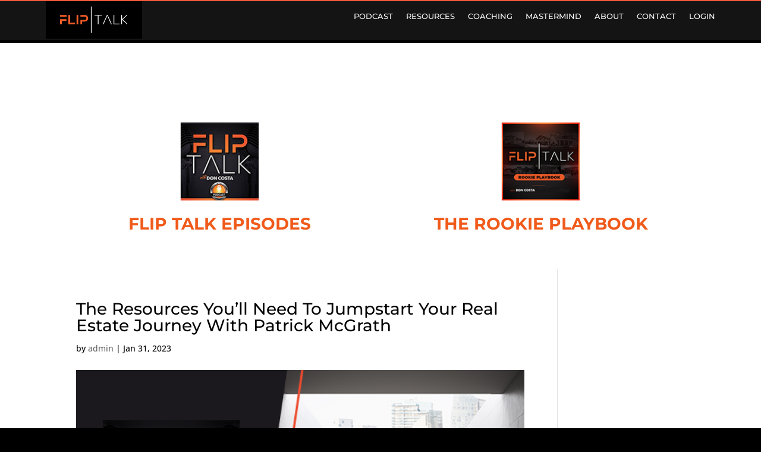

--- FILE ---
content_type: text/css; charset=UTF-8
request_url: https://fliptalk.com/wp-content/et-cache/11706/et-divi-dynamic-tb-5504-tb-5479-11706-late.css?ver=1760072831
body_size: -302
content:
@font-face{font-family:ETmodules;font-display:block;src:url(//fliptalk.com/wp-content/themes/Divi/core/admin/fonts/modules/social/modules.eot);src:url(//fliptalk.com/wp-content/themes/Divi/core/admin/fonts/modules/social/modules.eot?#iefix) format("embedded-opentype"),url(//fliptalk.com/wp-content/themes/Divi/core/admin/fonts/modules/social/modules.woff) format("woff"),url(//fliptalk.com/wp-content/themes/Divi/core/admin/fonts/modules/social/modules.ttf) format("truetype"),url(//fliptalk.com/wp-content/themes/Divi/core/admin/fonts/modules/social/modules.svg#ETmodules) format("svg");font-weight:400;font-style:normal}

--- FILE ---
content_type: text/css; charset=UTF-8
request_url: https://fliptalk.com/wp-content/et-cache/11706/et-divi-dynamic-tb-5504-tb-5479-11706-late.css
body_size: -354
content:
@font-face{font-family:ETmodules;font-display:block;src:url(//fliptalk.com/wp-content/themes/Divi/core/admin/fonts/modules/social/modules.eot);src:url(//fliptalk.com/wp-content/themes/Divi/core/admin/fonts/modules/social/modules.eot?#iefix) format("embedded-opentype"),url(//fliptalk.com/wp-content/themes/Divi/core/admin/fonts/modules/social/modules.woff) format("woff"),url(//fliptalk.com/wp-content/themes/Divi/core/admin/fonts/modules/social/modules.ttf) format("truetype"),url(//fliptalk.com/wp-content/themes/Divi/core/admin/fonts/modules/social/modules.svg#ETmodules) format("svg");font-weight:400;font-style:normal}

--- FILE ---
content_type: application/javascript
request_url: https://player.podetize.com/main.js
body_size: 482505
content:
(window.webpackJsonp=window.webpackJsonp||[]).push([[1],{0:function(t,e,n){t.exports=n("zUnb")},"0mA/":function(t,e,n){"use strict";n.d(e,"a",function(){return Ht});var r=n("fXoL"),s=n("tk/3"),i=n("IzEk");const o=t=>{const e={};if(null==t||""===t)return e;for(const n in t)null!==t[n]&&"object"==typeof t[n]?e[n]=o(t[n]):null!=t[n]&&""!==t[n]&&(e[n]=t[n]);return e};let a=(()=>{class t{constructor(t,e){this.http=t,this.url=e}get(t){return this.http.get(this.url,{params:t}).pipe(Object(i.a)(1))}getOne(t,e){return this.http.get(`${this.url}/${t}`,{params:e}).pipe(Object(i.a)(1))}post(t,e){return delete t.id,this.http.post(this.url,t,{params:e}).pipe(Object(i.a)(1))}put(t,e){const n=t.id;return delete t.id,this.http.put(`${this.url}/${n}`,t,{params:e}).pipe(Object(i.a)(1))}delete(t,e){return this.http.delete(`${this.url}/${t}`,{params:e}).pipe(Object(i.a)(1))}generateParams(t){let e=new s.c;const n=o(t);return n&&Object.keys(n).map(t=>{e=e.append(t,n[t])}),e}}return t.\u0275fac=function(t){r.Zb()},t.\u0275prov=r.Kb({token:t,factory:t.\u0275fac,providedIn:"root"}),t})();var c=n("AytR");let l=(()=>{class t extends a{constructor(t){super(t,"player"),this.http=t}getPlayer(t,e){return this.http.get(e?`${c.a.feedsPodUrl}/${t}/playerparams`:`${c.a.baseUrl}/player/${t}`).pipe(Object(i.a)(1))}download(t,e,n){return this.http.post(`${c.a.baseUrl}/player/${t}/download`,{url:e},{responseType:"arraybuffer",reportProgress:!0,observe:"events"})}}return t.\u0275fac=function(e){return new(e||t)(r.Wb(s.a))},t.\u0275prov=r.Kb({token:t,factory:t.\u0275fac,providedIn:"root"}),t})();var u=n("tyNb"),h=n("ofXK"),d=n("3Pt+");const p=["plPodDesc"];function f(t,e){1&t&&(r.Sb(0,"span",14),r.sc(1,"> more"),r.Rb())}function g(t,e){1&t&&(r.Sb(0,"span",14),r.sc(1,"< hide"),r.Rb())}function b(t,e){if(1&t&&(r.Sb(0,"div",15),r.Pb(1,"div",16),r.Sb(2,"div",17),r.Sb(3,"div",18),r.Pb(4,"span",19,20),r.Rb(),r.Rb(),r.Pb(6,"div",21),r.Pb(7,"div",11),r.Rb()),2&t){const t=r.cc().$implicit;r.Db(4),r.fc("innerHTML",t.summary||"N/A",r.nc)}}const m=function(t,e){return[t,e]};function y(t,e){if(1&t){const t=r.Tb();r.Sb(0,"div",2),r.Sb(1,"div",3),r.Sb(2,"div",4),r.ac("click",function(){r.mc(t);const n=e.$implicit;return r.cc().playToggleTrack(n.id)}),r.Sb(3,"div",5),r.Pb(4,"i",6),r.Rb(),r.Rb(),r.Sb(5,"div",7),r.Sb(6,"div",8),r.ac("click",function(){r.mc(t);const n=e.$implicit;return r.cc().onExpandItem(n)}),r.sc(7),r.Rb(),r.Rb(),r.Sb(8,"div",9),r.ac("click",function(){r.mc(t);const n=e.$implicit;return r.cc().onExpandItem(n)}),r.qc(9,f,2,0,"span",10),r.qc(10,g,2,0,"span",10),r.Rb(),r.Sb(11,"div",11),r.Sb(12,"span",12),r.sc(13),r.Rb(),r.Rb(),r.Rb(),r.qc(14,b,8,1,"div",13),r.Rb()}if(2&t){const t=e.$implicit,n=r.cc();r.Db(3),r.fc("ngClass",t.id===n.currentPlayId?"play":""),r.Db(1),r.fc("ngClass",t.id===n.currentPlayId?"icn-plIconPlay":"icn-plIconPause"),r.Db(2),r.fc("ngClass",r.ic(9,m,t.id===n.currentPlayId?"play":"",t.id!==n.expandedObjectId?"":"wrapped")),r.Db(1),r.uc(" ",t.episodeTitle," "),r.Db(2),r.fc("ngIf",t.id!==n.expandedObjectId),r.Db(1),r.fc("ngIf",t.id===n.expandedObjectId),r.Db(2),r.fc("ngClass",t.id===n.currentPlayId?"play":""),r.Db(1),r.uc(" ",t.duration," "),r.Db(1),r.fc("ngIf",t.id===n.expandedObjectId)}}let _=(()=>{class t{constructor(){this.isMobileView=!1,this.dataList=[],this.expandedObjectId=-1,this.currentPlayId=-1,this.currentPlayIdChange=new r.n}ngOnInit(){}ngAfterViewChecked(){const t=this.podDesc;if(t)for(const e of t.nativeElement.children)e.style="margin: 0px"}onExpandItem(t){this.expandedObjectId=this.expandedObjectId===t.id?-1:t.id}playToggleTrack(t){this.currentPlayIdChange.emit(t)}}return t.\u0275fac=function(e){return new(e||t)},t.\u0275cmp=r.Ib({type:t,selectors:[["showcase-player-podlist"]],viewQuery:function(t,e){if(1&t&&r.vc(p,1),2&t){let t;r.jc(t=r.bc())&&(e.podDesc=t.first)}},inputs:{isMobileView:"isMobileView",dataList:"dataList",currentPlayId:"currentPlayId"},outputs:{currentPlayIdChange:"currentPlayIdChange"},decls:2,vars:1,consts:[[1,"record-container"],["class","playlist-record",4,"ngFor","ngForOf"],[1,"playlist-record"],[1,"record","flex","flex-direction-row","align-items-center"],[2,"margin-left","16px","margin-right","14px",3,"click"],[1,"icon-wrapper","flex","align-items-center","justify-content-center",3,"ngClass"],[3,"ngClass"],[1,"col","name-col"],[1,"name-pod","pl-pod-name",3,"ngClass","click"],[1,"flex",2,"width","60px",3,"click"],["class","pl-pod-more",4,"ngIf"],[1,"flex",2,"width","50px"],[1,"pl-pod-name",3,"ngClass"],["class","flex flex-direction-row",4,"ngIf"],[1,"pl-pod-more"],[1,"flex","flex-direction-row"],[2,"width","48px"],[1,"col",2,"padding","0"],[1,"flex","pb-2"],[1,"pl-pod-desc",3,"innerHTML"],["plPodDesc",""],[1,"flex",2,"width","60px"]],template:function(t,e){1&t&&(r.Sb(0,"div",0),r.qc(1,y,15,12,"div",1),r.Rb()),2&t&&(r.Db(1),r.fc("ngForOf",e.dataList))},directives:[h.i,h.h,h.j],styles:['@charset "UTF-8";body[_ngcontent-%COMP%]{margin:0!important}*[_ngcontent-%COMP%]{font:normal normal normal 12px Roboto,sans-serif}*[_ngcontent-%COMP%], [class^=icn-][_ngcontent-%COMP%]{text-transform:none;color:#fff}[class^=icn-][_ngcontent-%COMP%]{font-family:Material Icons,sans-serif;font-style:normal;font-weight:400;font-variant:normal;line-height:1;-webkit-font-smoothing:antialiased;-moz-osx-font-smoothing:grayscale}.icn-sound[_ngcontent-%COMP%]:before{content:"\ue050"}.icn-download[_ngcontent-%COMP%]:before{content:"\uf090"}.icn-playlist[_ngcontent-%COMP%]:before{content:"\ue05f"}.icn-sort[_ngcontent-%COMP%]:before{content:"\ue164"}.icn-play[_ngcontent-%COMP%]:before{content:"\ue1c4"}.icn-share[_ngcontent-%COMP%]:before{content:"\ue80d"}.icn-forward[_ngcontent-%COMP%]:before{content:"\ue01f"}.icn-backward[_ngcontent-%COMP%]:before{content:"\ue020"}.icn-pause[_ngcontent-%COMP%]:before{content:"\ue1a2"}.icn-mute[_ngcontent-%COMP%]:before{content:"\ue04f"}.icn-fb[_ngcontent-%COMP%]:before, .icn-linkedin[_ngcontent-%COMP%]:before{content:"\uf09e"}.icn-fb[_ngcontent-%COMP%]:before, .icn-linkedin[_ngcontent-%COMP%]:before, .icn-twitter[_ngcontent-%COMP%]:before{font-family:Font Awesome\\ 5 Free,sans-serif;font-size:25px}.icn-twitter[_ngcontent-%COMP%]:before{content:"\uf099"}.icn-mail[_ngcontent-%COMP%]:before, .icn-rss[_ngcontent-%COMP%]:before, .icn-whatsapp[_ngcontent-%COMP%]:before{content:"\uf09e";font-family:Font Awesome\\ 5 Free,sans-serif;font-size:25px}.icn-rss[_ngcontent-%COMP%]:before{color:#f26f25}.icn-spotify[_ngcontent-%COMP%]:before{color:#2ebd59;content:"\uf1bc"}.icn-spotify[_ngcontent-%COMP%]:before, .icn-stitcher[_ngcontent-%COMP%]:before{font-family:Font Awesome\\ 5 Free,sans-serif;font-size:25px}.icn-stitcher[_ngcontent-%COMP%]:before{content:"\ue912";color:#3590c5}.icn-g-podcast[_ngcontent-%COMP%]:before{content:"\ue917";color:#fbbc04}.icn-g-podcast[_ngcontent-%COMP%]:before, .icn-overcast[_ngcontent-%COMP%]:before{font-family:Font Awesome\\ 5 Free,sans-serif;font-size:25px}.icn-overcast[_ngcontent-%COMP%]:before{content:"\ue920";color:#f57e20}.icn-apple-podcast[_ngcontent-%COMP%]:before{font-family:Font Awesome\\ 5 Free,sans-serif;font-size:25px;content:"\uf2ce";color:#aa1dd3}.icn-tunein[_ngcontent-%COMP%]:before{font-family:Font Awesome\\ 5 Free,sans-serif;font-size:25px;content:"\ue923";color:#00d9cd}.icn-plIconPlay[_ngcontent-%COMP%]:before{content:"\ue050"}.icn-plIconPause[_ngcontent-%COMP%]:before{content:"\ue037"}p[_ngcontent-%COMP%]{font-size:1rem}.title-wrapper[_ngcontent-%COMP%]::-webkit-scrollbar{display:none}.title-wrapper[_ngcontent-%COMP%]{overflow-x:auto;width:calc(100% - 68px);position:relative;white-space:nowrap;z-index:2;padding-left:7px}.rotatingText-adjective[_ngcontent-%COMP%]{position:relative;animation:move-right-to-left 15s steps(200) 0s infinite normal}@keyframes move-right-to-left{0%{transform:translateX(0)}to{transform:translateX(-50%)}}.wrapper[_ngcontent-%COMP%]{max-width:var(--max-width);display:flex;flex-direction:column;font-family:sans-serif;height:auto;background:rgba(var(--rgb-player-accent),var(--border-intensity-accent));border-bottom:5px solid rgba(var(--rgb-player-accent),var(--border-intensity-accent));border:solid rgba(var(--rgb-player-accent),var(--border-intensity-accent));border-width:5px 5px 22px;border-radius:8px;box-sizing:border-box;z-index:-4;-webkit-background-clip:padding-box;background-clip:padding-box}.player-wrapper[_ngcontent-%COMP%]{display:flex;flex-direction:row;width:100%;background:rgba(var(--rgb-player),1);border-radius:5px 5px 5px 5px;height:108px}.content-wrapper[_ngcontent-%COMP%]{width:100%;margin:8px 20px 4px 13px;overflow:hidden}.thumbnail-showcase[_ngcontent-%COMP%]{position:relative;width:108px;height:108px;border-radius:5px 5px 5px 5px;padding:0;border:0}.thumb-icon[_ngcontent-%COMP%]{border-radius:5px 0 0 5px;width:108px;height:108px}.showcase-banner[_ngcontent-%COMP%]{position:absolute;z-index:10;width:15px;height:15px;bottom:0;right:0;padding-bottom:3px;padding-right:3px}button[_ngcontent-%COMP%]{border:none;text-align:center;background:none}button[_ngcontent-%COMP%], button[_ngcontent-%COMP%] > i[_ngcontent-%COMP%]:before{color:#fff}button[_ngcontent-%COMP%]:hover{cursor:pointer;opacity:.9}.player-controls[_ngcontent-%COMP%]{display:flex;width:100%;margin:0;padding:0}.player[_ngcontent-%COMP%]{display:flex;margin-top:6px;height:48px;position:relative;background:#0000}.details[_ngcontent-%COMP%]{display:flex;margin-top:4px}.links-wrapper[_ngcontent-%COMP%]{display:flex;width:100%;justify-content:flex-end}.control-btns[_ngcontent-%COMP%]{white-space:nowrap;display:flex}.btn-speed[_ngcontent-%COMP%]{text-align:center;border:1px solid #fff;width:35px;height:17px;padding:0;margin:0 4px;font:normal normal 300 12px Roboto,sans-serif}.btn-rw[_ngcontent-%COMP%]{align-content:center;border:1px solid #fff;border-radius:8px 0 0 8px}.btn-ff[_ngcontent-%COMP%], .btn-rw[_ngcontent-%COMP%]{text-align:center;height:17px;padding:0;width:26px}.btn-ff[_ngcontent-%COMP%]{border:1px solid #fff;border-radius:0 8px 8px 0;vertical-align:middle}.search-bar-wrapper[_ngcontent-%COMP%]{display:flex;align-items:center;margin-right:12px}.search-bar[_ngcontent-%COMP%]{display:flex;align-items:center;border:1px solid #fff;border-radius:9999px;background-color:initial;height:22px}.search-bar[_ngcontent-%COMP%]   .search-input[_ngcontent-%COMP%]{border:none;outline:none;background-color:initial;color:#fff;width:140px;padding:0 12px}.search-bar[_ngcontent-%COMP%]   .search-input[_ngcontent-%COMP%]::placeholder{color:#fff;opacity:.8}.search-bar[_ngcontent-%COMP%]   .search-icon[_ngcontent-%COMP%]{margin-left:8px;margin-right:12px;width:16px;height:16px;object-fit:contain;filter:brightness(0) invert(1);transform:translateY(1px)}.volume-control[_ngcontent-%COMP%]{position:relative;height:17px;align-content:center;display:flex;flex-direction:row;background:none;padding-left:3px}.volume-control[_ngcontent-%COMP%]   input[type=range][_ngcontent-%COMP%]{-webkit-appearance:none;-moz-appearance:none;appearance:none;height:3px;align-self:center;border-radius:9px;background-color:#fff;opacity:0;transition:opacity .4s}.volume-control[_ngcontent-%COMP%]   input[type=range][_ngcontent-%COMP%]::-webkit-slider-thumb{-webkit-appearance:none;-moz-appearance:none;appearance:none;border-radius:50%;width:7px;height:7px;background:rgba(var(--rgb-player),1);cursor:pointer}.volume-bar-container[_ngcontent-%COMP%]{background-color:initial;border-radius:25px;transition:background-color .4s;display:flex}.volume-control[_ngcontent-%COMP%]:hover   input[type=range][_ngcontent-%COMP%]{opacity:.7}.volume-control[_ngcontent-%COMP%]:hover   .volume-bar-container[_ngcontent-%COMP%]{background-color:#ffffff40}.btn-sub[_ngcontent-%COMP%]{border-radius:11px;background:#fff 0 0 no-repeat padding-box;font:normal normal 500 7px Roboto,sans-serif;text-align:center;color:rgba(var(--rgb-player),1);height:22px;width:85px}.btn-play-pause[_ngcontent-%COMP%]{text-align:center;padding:0;margin:0;z-index:2}.btn-play-pause[_ngcontent-%COMP%]   i[_ngcontent-%COMP%]:before{font-size:49px;vertical-align:middle;background:#fff;color:rgba(var(--rgb-player-darker),1);border-radius:50%}.title[_ngcontent-%COMP%]{width:100%;display:flex;justify-content:center;align-content:center;flex-direction:column;color:rgba(var(--rgb-player),1);z-index:1;pointer-events:none;text-align:right;overflow:hidden;text-overflow:ellipsis}.title[_ngcontent-%COMP%], .tmp-title[_ngcontent-%COMP%]{font:normal normal 700 var(--play-bar-font-size) var(--play-bar-font),sans-serif}.tmp-title[_ngcontent-%COMP%]{position:absolute;visibility:hidden}.seek-bar-bg-base[_ngcontent-%COMP%]{background:#fff;z-index:0}.seek-bar-bg[_ngcontent-%COMP%], .seek-bar-bg-base[_ngcontent-%COMP%]{height:48px;width:100%;position:absolute;border-radius:25px 25px 25px 25px}.seek-bar-bg[_ngcontent-%COMP%]{background:rgba(var(--rgb-player-accent),var(--border-intensity-accent));z-index:1;margin:auto}.seek-bar-bg[_ngcontent-%COMP%]:hover   .seek-bar[_ngcontent-%COMP%]:after{opacity:1}.seek-bar[_ngcontent-%COMP%], .seek-bar-preload[_ngcontent-%COMP%]{position:absolute}.seek-bar[_ngcontent-%COMP%], .seek-bar-base[_ngcontent-%COMP%], .seek-bar-preload[_ngcontent-%COMP%]{height:48px;left:22px;border-radius:0 25px 25px 0;width:50%;max-width:calc(100% - 22px)}.seek-bar-base[_ngcontent-%COMP%]{background:linear-gradient(90deg,#ffffff1a,#ffffff1a calc(100% - 30px),#fff9 calc(100% - 2px)) 0 0 no-repeat padding-box;position:relative;z-index:1}.seek-bar[_ngcontent-%COMP%]{background:linear-gradient(90deg,rgba(var(--rgb-player-accent),.6) 0,rgba(var(--rgb-player-accent),.6) calc(100% - 30px),#ffffff4d calc(100% - 2px)) 0 0 no-repeat padding-box;z-index:2}.seek-bar-preload[_ngcontent-%COMP%]{z-index:0}.seek-bar[_ngcontent-%COMP%]:after{content:"";border-radius:50%;background:linear-gradient(90deg,rgba(var(--rgb-player-accent),.6) 0,rgba(var(--rgb-player-accent),.6) calc(100% - 22px),rgba(var(--rgb-player-accent),.3) calc(100% - 2px)) 0 0 no-repeat padding-box;opacity:0;transition:opacity .5s ease;z-index:1}.seek-bar-active[_ngcontent-%COMP%]:after{transform:scale(1.4)}.track-duration[_ngcontent-%COMP%]{position:relative;z-index:1;display:flex;justify-content:space-between;color:#fff;font-size:8px;height:0;white-space:nowrap}.track-duration[_ngcontent-%COMP%] > span[_ngcontent-%COMP%]{font:normal normal 300 12px Roboto,sans-serif}.btn-share[_ngcontent-%COMP%]{height:18px;width:18px}.btn-download[_ngcontent-%COMP%], .btn-playlist[_ngcontent-%COMP%], .btn-rate-review[_ngcontent-%COMP%], .btn-share[_ngcontent-%COMP%], .btn-sort[_ngcontent-%COMP%]{padding:0;margin-right:7px}.btn-rate-review[_ngcontent-%COMP%]{font:normal normal 300 11px Roboto,sans-serif;white-space:nowrap}.subscribe[_ngcontent-%COMP%]   .dropdown[_ngcontent-%COMP%]{margin:0;right:90px;top:1px;width:max-content;width:-moz-max-content;min-height:12px}.subscribe[_ngcontent-%COMP%]   .dropdown[_ngcontent-%COMP%]   ul[_ngcontent-%COMP%]{display:grid;grid-template-columns:repeat(var(--sub-col),1fr);gap:1px}.dropdown-wrapper-1.subscribe[_ngcontent-%COMP%]   .dropdown[_ngcontent-%COMP%]:before{top:7px;right:-4px;border-width:3px 0 3px 5px;border-left-color:rgba(var(--rgb-player),1);border-bottom-color:#0000;border-right-color:#0000;border-top-color:#0000}.dropdown-wrapper-1.subscribe[_ngcontent-%COMP%]   .dropdown[_ngcontent-%COMP%]:after{top:7px;right:-4px;border-width:3px 0 3px 5px;border-color:#0000 #0000 #0000 #fff}.share[_ngcontent-%COMP%]   .dropdown[_ngcontent-%COMP%]{width:max-content;top:25px;margin-left:-30px;text-align:center}.share[_ngcontent-%COMP%]   .dropdown[_ngcontent-%COMP%]   h5[_ngcontent-%COMP%]{margin:4px;color:rgba(var(--rgb-player),1);font-size:7px}.dropdown-wrapper.share[_ngcontent-%COMP%]   .dropdown[_ngcontent-%COMP%]:before{left:36px;top:-7px;border-width:3px 5px 3px 3px;border-left-color:#0000;border-bottom-color:rgba(var(--rgb-player),1);border-right-color:#0000;border-top-color:#0000}.dropdown-wrapper.share[_ngcontent-%COMP%]   .dropdown[_ngcontent-%COMP%]:after{left:36px;top:-7px;border-width:3px 3px 5px;border-color:#0000 #0000 #fff}.dropdown[_ngcontent-%COMP%]   ul[_ngcontent-%COMP%]{margin:0;padding:0;text-align:center}.dropdown[_ngcontent-%COMP%]   ul[_ngcontent-%COMP%]   li[_ngcontent-%COMP%]{display:inline-flex;justify-content:center;align-items:center}.dropdown[_ngcontent-%COMP%]   ul[_ngcontent-%COMP%]   li[_ngcontent-%COMP%]:hover{background:rgba(var(--rgb-player),.6)}.dropdown[_ngcontent-%COMP%]   ul[_ngcontent-%COMP%]   li[_ngcontent-%COMP%]   a[_ngcontent-%COMP%]{border-radius:50%;text-align:center;line-height:7px;padding:0;margin:3px;z-index:10}.dropdown[_ngcontent-%COMP%]   ul[_ngcontent-%COMP%]   li[_ngcontent-%COMP%]   a[_ngcontent-%COMP%]   i[_ngcontent-%COMP%]{position:relative;text-align:center;line-height:33px;left:0;top:0;color:#fff}.sub-control-set[_ngcontent-%COMP%]{justify-content:end;align-content:center;width:100%;margin-right:10px}.subscribe[_ngcontent-%COMP%]   .dropdown[_ngcontent-%COMP%]   ul[_ngcontent-%COMP%]   li[_ngcontent-%COMP%]   a[_ngcontent-%COMP%]   img[_ngcontent-%COMP%]{width:23px;height:23px}.share[_ngcontent-%COMP%]   .dropdown[_ngcontent-%COMP%]   ul[_ngcontent-%COMP%]   li[_ngcontent-%COMP%]   a[_ngcontent-%COMP%]   img[_ngcontent-%COMP%]{width:20px;height:20px}.share[_ngcontent-%COMP%]   .dropdown[_ngcontent-%COMP%]   ul[_ngcontent-%COMP%]{display:grid;grid-template-columns:auto auto auto;gap:1px}.dropdown-wrapper[_ngcontent-%COMP%]{position:absolute;white-space:nowrap}.dropdown-wrapper-1[_ngcontent-%COMP%]{position:relative;white-space:nowrap}.dropdown[_ngcontent-%COMP%]{display:none;position:absolute;background:#fff;border-radius:3px;filter:drop-shadow(0 3px 7px rgba(255,255,255,.1));border:1px solid rgba(var(--rgb-player),1);padding:2px 3px;min-width:12px;z-index:5}.dropdown-wrapper-1[_ngcontent-%COMP%]   .dropdown[_ngcontent-%COMP%]:after, .dropdown-wrapper-1[_ngcontent-%COMP%]   .dropdown[_ngcontent-%COMP%]:before, .dropdown-wrapper[_ngcontent-%COMP%]   .dropdown[_ngcontent-%COMP%]:after, .dropdown-wrapper[_ngcontent-%COMP%]   .dropdown[_ngcontent-%COMP%]:before{content:"";position:absolute;width:0;height:0;border-style:solid;z-index:5}@media only screen and (max-width:550px){.wrapper[_ngcontent-%COMP%]{min-width:208px;border-bottom:7px solid rgba(var(--rgb-player-accent),var(--border-intensity-accent));border:solid rgba(var(--rgb-player-accent),var(--border-intensity-accent));border-width:7px 7px 22px}.thumbnail-showcase[_ngcontent-%COMP%]{width:40%;min-height:70px;min-width:70px;max-height:82px;max-width:82px;height:auto}.thumb-icon[_ngcontent-%COMP%]{width:100%;border-radius:5px 0 0 0;height:auto}.player-wrapper[_ngcontent-%COMP%]{height:212px}.player[_ngcontent-%COMP%]{margin-right:3px;width:100%}.track-duration[_ngcontent-%COMP%]{height:17px}.btn-sub[_ngcontent-%COMP%]{width:103px;height:27px;border-radius:14px}.btn-play-pause[_ngcontent-%COMP%]{margin:0;z-index:2}.search-bar[_ngcontent-%COMP%]{display:flex;align-items:center;width:90%;max-width:100%;padding:13px 2px;box-sizing:border-box}.search-bar[_ngcontent-%COMP%]   input[_ngcontent-%COMP%]{flex:1 1 auto;min-width:0;width:100%;font-size:13px}.search-bar[_ngcontent-%COMP%]   .icon-btn[_ngcontent-%COMP%]{flex:0 0 auto;padding:2px}.title[_ngcontent-%COMP%]{white-space:nowrap}.volume-control[_ngcontent-%COMP%]:hover   .volume-bar-container[_ngcontent-%COMP%]{background-color:initial}.dropdown[_ngcontent-%COMP%]   ul[_ngcontent-%COMP%]   li[_ngcontent-%COMP%]:hover{background:none}.share[_ngcontent-%COMP%]   .dropdown[_ngcontent-%COMP%]{top:-24px;left:50px}.share[_ngcontent-%COMP%]   .dropdown[_ngcontent-%COMP%]   ul[_ngcontent-%COMP%]{min-height:35px;display:flex}.dropdown-wrapper-1.subscribe[_ngcontent-%COMP%]   .dropdown[_ngcontent-%COMP%]:before{left:48px;top:-5px;border-width:0 4px 5px;border-left-color:#0000;border-bottom-color:rgba(var(--rgb-player),1);border-right-color:#0000;border-top-color:#0000}.dropdown-wrapper-1.subscribe[_ngcontent-%COMP%]   .dropdown[_ngcontent-%COMP%]:after{left:48px;top:-4px;border-width:0 4px 5px;border-color:#0000 #0000 #fff}.dropdown-wrapper.share[_ngcontent-%COMP%]   .dropdown[_ngcontent-%COMP%]:before{top:31px;left:-7px;border-width:3px 5px 3px 3px;border-left-color:#0000;border-bottom-color:#0000;border-right-color:rgba(var(--rgb-player),1);border-top-color:#0000}.dropdown-wrapper.share[_ngcontent-%COMP%]   .dropdown[_ngcontent-%COMP%]:after{top:31px;left:-7px;border-width:3px 5px 3px 3px;border-color:#0000 #fff #0000 #0000}.subscribe[_ngcontent-%COMP%]   .dropdown[_ngcontent-%COMP%]{width:max-content;margin:1px;top:27px;left:0}.subscribe[_ngcontent-%COMP%]   .dropdown[_ngcontent-%COMP%]   ul[_ngcontent-%COMP%]{display:grid;grid-template-columns:repeat(var(--sub-col),1fr);gap:1px}.btn-speed[_ngcontent-%COMP%]{font:normal normal 300 8px Roboto,sans-serif;width:25px}.player-row[_ngcontent-%COMP%]{margin-top:4px;margin-left:7px}.play-speed[_ngcontent-%COMP%]{margin-left:50%}.track-duration-row[_ngcontent-%COMP%]{margin-top:5px;margin-left:15px}.buttons-wrapper-row[_ngcontent-%COMP%]{margin-top:13px;margin-left:16px}}.playlist-tab-wrapper[_ngcontent-%COMP%]::-webkit-scrollbar{display:none}.desktop-container[_ngcontent-%COMP%]{max-width:var(--max-width);position:relative}.playlist-tab-wrapper[_ngcontent-%COMP%]{top:-16px;position:relative;margin:0 9px;overflow-x:auto;z-index:1;border-left:5px solid #0000;border-right:5px solid #0000}.playlist-tab-wrapper[_ngcontent-%COMP%]   .tab-container[_ngcontent-%COMP%]{height:21px}.playlist-tab-wrapper[_ngcontent-%COMP%]   .tab-container[_ngcontent-%COMP%]   .tab-btn[_ngcontent-%COMP%]{max-width:max-content;height:100%;width:var(--tab-width);display:inline-grid;border-radius:5px 5px 0 0;margin-left:0;margin-right:0;cursor:pointer}.playlist-tab-wrapper[_ngcontent-%COMP%]   .tab-container[_ngcontent-%COMP%]   .tab-btn[_ngcontent-%COMP%]   .tab-btn-title[_ngcontent-%COMP%]{text-transform:uppercase;font:normal normal 700 11px Roboto Condensed,sans-serif;padding-left:5px;padding-right:5px;padding-top:3px;text-overflow:ellipsis;overflow:hidden;white-space:nowrap}.playlist-tab-wrapper[_ngcontent-%COMP%]   .tab-container[_ngcontent-%COMP%]   .tab-btn-active[_ngcontent-%COMP%]{width:max-content}.playlist-tab-wrapper[_ngcontent-%COMP%]   .tab-container[_ngcontent-%COMP%]   .tab-btn-active[_ngcontent-%COMP%]   .tab-btn-title[_ngcontent-%COMP%]{color:rgba(var(--rgb),1);background-color:#fff}.playlist-container[_ngcontent-%COMP%]{margin:0 9px;top:-21px;border:5px solid rgba(var(--rgb),1);position:relative}.sr-overlay[_ngcontent-%COMP%]{z-index:50}.sr-backdrop[_ngcontent-%COMP%], .sr-overlay[_ngcontent-%COMP%]{position:absolute;inset:0}.sr-backdrop[_ngcontent-%COMP%]{background:#0009;pointer-events:auto}.search-results[_ngcontent-%COMP%]{--sr-cap:260px;--sr-header-h:48px;flex-direction:column;max-height:auto;height:auto;margin:16px;position:relative;z-index:51;border:1px solid rgba(var(--rgb),1);box-shadow:0 6px 18px rgba(var(--rgb),1);overflow:hidden;color:rgba(var(--rgb),1)}.search-results[_ngcontent-%COMP%], .sr-header[_ngcontent-%COMP%]{display:flex;background:#fff}.sr-header[_ngcontent-%COMP%]{flex:0 0 auto;align-items:center;justify-content:space-between;padding:10px 12px}.sr-body[_ngcontent-%COMP%]{flex:1 1 auto;min-height:0;-webkit-overflow-scrolling:touch;scrollbar-gutter:stable;overscroll-behavior:contain}.close-x[_ngcontent-%COMP%], .sr-close[_ngcontent-%COMP%], .sr-title[_ngcontent-%COMP%], .sr-title[_ngcontent-%COMP%]   i[_ngcontent-%COMP%]{color:rgba(var(--rgb),1)}.close-x[_ngcontent-%COMP%]{display:inline-block;border:1px solid rgba(var(--rgb),1);border-radius:4px;background:#fff;padding:2px 5px;font-weight:700;box-shadow:0 1px 3px rgba(var(--rgb),.5);margin-left:4px;line-height:1.2}[_nghost-%COMP%]     showcase-player-podlist.sr-scroll .record-container{max-height:180px;overflow-y:auto;-webkit-overflow-scrolling:touch;scrollbar-gutter:stable}.mobile-playlist-wrapper[_ngcontent-%COMP%]{-webkit-background-clip:padding-box;background-clip:padding-box;border:7px solid rgba(var(--rgb-player),1);margin:0 9px;z-index:1;background:rgba(var(--rgb),.6);min-width:calc(208px - 32px)}.mobile-playlist-wrapper[_ngcontent-%COMP%]   .tab-bar-container[_ngcontent-%COMP%]{top:-21px;position:relative}.mobile-playlist-wrapper[_ngcontent-%COMP%]   .tab-bar[_ngcontent-%COMP%]{height:21px;border-bottom:7px solid rgba(var(--rgb-accent),1);background:#0000 linear-gradient(180deg,#fff 0,rgba(var(--rgb-accent),.2) 120%) 0 0 no-repeat padding-box}.mobile-playlist-wrapper[_ngcontent-%COMP%]   .tab-bar[_ngcontent-%COMP%]   .tab-btn[_ngcontent-%COMP%]{width:auto;height:100%;position:relative;bottom:0;display:inline-grid;border-radius:5px 5px 0 0;cursor:pointer;background:rgba(var(--rgb-custom),1) 0 0 no-repeat padding-box}.mobile-playlist-wrapper[_ngcontent-%COMP%]   .tab-bar[_ngcontent-%COMP%]   .tab-btn[_ngcontent-%COMP%]   .tab-btn-title[_ngcontent-%COMP%]{text-transform:uppercase;font:normal normal 700 11px Roboto Condensed,sans-serif;padding-left:5px;padding-right:5px;padding-top:3px;text-overflow:ellipsis;overflow:hidden;white-space:nowrap}.mobile-playlist-wrapper[_ngcontent-%COMP%]   .tab-bar-container[_ngcontent-%COMP%]:first-child   .tab-bar[_ngcontent-%COMP%]{background:none;border-bottom:none}.mobile-playlist-wrapper[_ngcontent-%COMP%]   .tab-bar-container[_ngcontent-%COMP%]:first-child   .tab-bar[_ngcontent-%COMP%]   .tab-btn[_ngcontent-%COMP%]{bottom:-1px}.mobile-playlist-wrapper[_ngcontent-%COMP%]   .tab-bar-container[_ngcontent-%COMP%]:last-child{margin-bottom:-22px}.mobile-playlist-wrapper[_ngcontent-%COMP%]   .tab-bar-active[_ngcontent-%COMP%]   .tab-btn[_ngcontent-%COMP%]{bottom:-7px}.mobile-playlist-wrapper[_ngcontent-%COMP%]   .tab-bar-active[_ngcontent-%COMP%]   .tab-btn[_ngcontent-%COMP%]   .tab-btn-title[_ngcontent-%COMP%]{color:rgba(var(--rgb),1)}div[_ngcontent-%COMP%]{user-select:none;-webkit-user-select:none;-khtml-user-select:none;-moz-user-select:none;-ms-user-select:none}.record-container[_ngcontent-%COMP%]{max-height:var(--max-height);overflow-y:auto}.playlist-record[_ngcontent-%COMP%]{background:#0000 linear-gradient(180deg,#fff 0,rgba(var(--rgb-accent),.3) 100%) 0 0 no-repeat padding-box}.icon-wrapper[_ngcontent-%COMP%]{cursor:pointer;width:18px;height:18px;background:rgba(var(--rgb),.3) 0 0 no-repeat padding-box;border-radius:50%}.record[_ngcontent-%COMP%]{width:100%;height:35px}.more[_ngcontent-%COMP%]{margin-right:15px}.name-pod[_ngcontent-%COMP%]{cursor:pointer;white-space:nowrap;margin:7px 0;padding-right:5px}.name-pod.wrapped[_ngcontent-%COMP%]{white-space:normal}.icon-wrapper.play[_ngcontent-%COMP%]{background:rgba(var(--rgb),1) 0 0 no-repeat padding-box}.pl-pod-name[_ngcontent-%COMP%]{font:normal normal 400 var(--epi-name-desc-font-size) var(--epi-name-desc-font),sans-serif;letter-spacing:0;color:rgba(var(--rgb-darker),1);text-overflow:ellipsis;overflow:hidden}.name-col[_ngcontent-%COMP%]{overflow:hidden;padding:0}.pl-pod-name.play[_ngcontent-%COMP%]{font:normal normal 700 var(--epi-name-desc-font-size) var(--epi-name-desc-font),sans-serif}.pl-pod-more[_ngcontent-%COMP%], .pl-pod-name.play[_ngcontent-%COMP%]{letter-spacing:0;color:rgba(var(--rgb),1)}.pl-pod-more[_ngcontent-%COMP%]{font:normal var(--more-font-style) 300 var(--more-font-size) var(--more-font),sans-serif;opacity:1;cursor:pointer}.pl-pod-desc[_ngcontent-%COMP%]{font:normal normal 400 var(--epi-name-desc-font-size) var(--epi-name-desc-font),sans-serif;letter-spacing:0;line-height:1.25;color:rgba(var(--rgb-darker),1);opacity:1;padding-left:0;padding-right:0}@media only screen and (max-width:550px){.record-container[_ngcontent-%COMP%]{max-height:var(--mobile-max-height)}.record[_ngcontent-%COMP%]{height:60px}.pl-pod-name[_ngcontent-%COMP%]{font:normal normal 400 11px var(--epi-name-desc-font),sans-serif;margin:0;white-space:normal;display:block;display:-webkit-box;max-height:2.6em;line-height:1.3em;-webkit-line-clamp:2;-webkit-box-orient:vertical;text-overflow:ellipsis}}']}),t})();const v=["tabWrapper"],w=["tabContainer"];function C(t,e){if(1&t){const t=r.Tb();r.Sb(0,"div",10),r.ac("click",function(){r.mc(t);const n=e.$implicit;return r.cc(2).rssSelector(n)}),r.Sb(1,"span",11),r.sc(2),r.Rb(),r.Rb()}if(2&t){const t=e.$implicit,n=r.cc(2);r.fc("ngClass",t.rssId===n.selectedRss.rssId?"tab-btn-active":""),r.Db(2),r.tc(t.title)}}function x(t,e){if(1&t){const t=r.Tb();r.Sb(0,"div",12),r.Sb(1,"div",13),r.ac("click",function(t){return t.stopPropagation()}),r.Sb(2,"div",14),r.Sb(3,"span",15),r.sc(4),r.Sb(5,"i"),r.sc(6),r.Rb(),r.Rb(),r.Sb(7,"button",16),r.ac("click",function(){return r.mc(t),r.cc(2).searchClose.emit()}),r.sc(8," close "),r.Sb(9,"span",17),r.sc(10,"X"),r.Rb(),r.Rb(),r.Rb(),r.Sb(11,"div",18),r.Sb(12,"showcase-player-podlist",19),r.ac("currentPlayIdChange",function(e){return r.mc(t),r.cc(2).playToggleTrack(e)}),r.Rb(),r.Rb(),r.Rb(),r.Sb(13,"div",20),r.ac("click",function(){return r.mc(t),r.cc(2).searchClose.emit()}),r.Rb(),r.Rb()}if(2&t){const t=r.cc(2);r.Db(4),r.uc(" Search Results: ",(null==t.searchResults?null:t.searchResults.length)||0," episodes in "),r.Db(2),r.tc(t.headerTitle),r.Db(6),r.fc("isMobileView",t.isMobileView)("dataList",t.searchResults)("currentPlayId",t.currentPlayId)}}function O(t,e){if(1&t){const t=r.Tb();r.Sb(0,"showcase-player-podlist",21),r.ac("currentPlayIdChange",function(e){return r.mc(t),r.cc(2).playToggleTrack(e)}),r.Rb()}if(2&t){const t=r.cc(2);r.fc("isMobileView",t.isMobileView)("dataList",t.selectedRss.episodes)("currentPlayId",t.currentPlayId)}}function P(t,e){if(1&t&&(r.Sb(0,"div"),r.Sb(1,"div",1),r.Sb(2,"div",2,3),r.Sb(4,"div",4,5),r.qc(6,C,3,2,"div",6),r.Rb(),r.Rb(),r.Sb(7,"div",7),r.qc(8,x,14,5,"div",8),r.qc(9,O,1,3,"showcase-player-podlist",9),r.Rb(),r.Rb(),r.Rb()),2&t){const t=r.cc();r.Db(6),r.fc("ngForOf",t.rssList),r.Db(2),r.fc("ngIf",t.searchHasSearched&&"search"===t.searchSelectedTab),r.Db(1),r.fc("ngIf",t.selectedRss)}}function S(t,e){if(1&t){const t=r.Tb();r.Sb(0,"div",12),r.Sb(1,"div",13),r.ac("click",function(t){return t.stopPropagation()}),r.Sb(2,"div",14),r.Sb(3,"span",15),r.sc(4),r.Sb(5,"i"),r.sc(6),r.Rb(),r.Rb(),r.Sb(7,"button",16),r.ac("click",function(){return r.mc(t),r.cc(4).searchClose.emit()}),r.sc(8," close "),r.Sb(9,"span",17),r.sc(10,"X"),r.Rb(),r.Rb(),r.Rb(),r.Sb(11,"div",18),r.Sb(12,"showcase-player-podlist",19),r.ac("currentPlayIdChange",function(e){return r.mc(t),r.cc(4).playToggleTrack(e)}),r.Rb(),r.Rb(),r.Rb(),r.Sb(13,"div",20),r.ac("click",function(){return r.mc(t),r.cc(4).searchClose.emit()}),r.Rb(),r.Rb()}if(2&t){const t=r.cc(4);r.Db(4),r.uc(" Search Results: ",(null==t.searchResults?null:t.searchResults.length)||0," episodes in "),r.Db(2),r.tc(t.headerTitle),r.Db(6),r.fc("isMobileView",t.isMobileView)("dataList",t.searchResults)("currentPlayId",t.currentPlayId)}}function M(t,e){if(1&t){const t=r.Tb();r.Sb(0,"div"),r.qc(1,S,14,5,"div",8),r.Sb(2,"showcase-player-podlist",21),r.ac("currentPlayIdChange",function(e){return r.mc(t),r.cc(3).playToggleTrack(e)}),r.Rb(),r.Rb()}if(2&t){const t=r.cc(3);r.Db(1),r.fc("ngIf",t.searchHasSearched&&"search"===t.searchSelectedTab),r.Db(1),r.fc("isMobileView",t.isMobileView)("dataList",t.selectedRss.episodes)("currentPlayId",t.currentPlayId)}}function E(t,e){if(1&t){const t=r.Tb();r.Sb(0,"div",24),r.Sb(1,"div",25),r.ac("click",function(){r.mc(t);const n=e.$implicit;return r.cc(2).rssSelector(n)}),r.Sb(2,"div",26),r.Sb(3,"span",11),r.sc(4),r.Rb(),r.Rb(),r.Rb(),r.qc(5,M,3,4,"div",0),r.Rb()}if(2&t){const t=e.$implicit,n=r.cc(2);r.Db(1),r.fc("ngClass",t.rssId===n.selectedRss.rssId?"tab-bar-active":""),r.Db(3),r.uc(" ",t.title," "),r.Db(1),r.fc("ngIf",t.rssId===n.selectedRss.rssId)}}function k(t,e){if(1&t&&(r.Sb(0,"div"),r.Sb(1,"div",22),r.qc(2,E,6,3,"div",23),r.Rb(),r.Rb()),2&t){const t=r.cc();r.Db(2),r.fc("ngForOf",t.rssList)}}let T=(()=>{class t{constructor(){this.isMobileView=!1,this.rssList=[],this.searchHasSearched=!1,this.searchSelectedTab=null,this.searchResults=[],this.searchCollectionTitle="",this.showScrollBtns=!1,this.currentPlayId=-1,this.currentPlayIdChange=new r.n,this.selectedRssId=new r.n,this.searchClose=new r.n,this.searchSelectTab=new r.n,this.trackById=(t,e)=>null==e?void 0:e.id}ngAfterContentChecked(){this.tabResizer(),this.colorize(),this.tabbarResizer()}onOrientationChange(){this.tabResizer(),this.colorize(),this.tabbarResizer()}onResize(){this.tabResizer(),this.colorize(),this.tabbarResizer()}tabResizer(){var t;const e=parseInt(null===(t=this.selectedRss)||void 0===t?void 0:t.rssId,10);if(this.tabWrapper){const t=this.tabWrapper.nativeElement.getElementsByClassName("tab-btn")[e];let n=0;if(t){const e=t.getElementsByClassName("tab-btn-title")[0];n=(null==e?void 0:e.scrollWidth)||(null==e?void 0:e.offsetWidth)||0}let r=(this.tabWrapper.nativeElement.offsetWidth-n)/(this.rssList.length-1)-22/(this.rssList.length-1);r<=28&&(r=28),document.documentElement.style.setProperty("--tab-width",r+"px")}}tabbarResizer(){var t;const e=Array.from(document.getElementsByClassName("tab-bar")),n=parseInt(null===(t=this.selectedRss)||void 0===t?void 0:t.rssId,10);if(this.isMobileView)for(let r=1;r<e.length;r++)e[r].style.backgroundColor=`rgb(${this.rssList[r].skinColors.main})`,e[r].style.paddingTop=r===n?"0%":"2%",e[r].style.borderBottomColor=r===n?"#fafcfd":`rgb(${this.rssList[r].skinColors.main})`}colorize(){var t;const e=Array.from(document.getElementsByClassName("tab-btn")),n=parseInt(null===(t=this.selectedRss)||void 0===t?void 0:t.rssId,10);for(let r=0;r<e.length;r++)e[r].style.backgroundColor=r===n?"#fafcfd":`rgb(${this.rssList[r].skinColors.main})`}ngOnInit(){this.tabResizer(),this.colorize(),this.tabbarResizer()}playToggleTrack(t){this.currentPlayIdChange.emit(t)}rssSelector(t){this.selectedRss=t,this.selectedRssId.emit(parseInt(this.selectedRss.rssId,10)),this.tabResizer(),this.colorize(),this.tabbarResizer()}get headerTitle(){var t;return this.searchCollectionTitle||(null===(t=this.selectedRss)||void 0===t?void 0:t.title)||""}}return t.\u0275fac=function(e){return new(e||t)},t.\u0275cmp=r.Ib({type:t,selectors:[["showcase-player-playlist"]],viewQuery:function(t,e){if(1&t&&(r.vc(v,1),r.vc(w,1)),2&t){let t;r.jc(t=r.bc())&&(e.tabWrapper=t.first),r.jc(t=r.bc())&&(e.tabContainer=t.first)}},hostBindings:function(t,e){1&t&&r.ac("orientationchange",function(){return e.onOrientationChange()},!1,r.lc)("resize",function(){return e.onResize()},!1,r.lc)},inputs:{isMobileView:"isMobileView",selectedRss:"selectedRss",rssList:"rssList",searchHasSearched:"searchHasSearched",searchSelectedTab:"searchSelectedTab",searchResults:"searchResults",searchCollectionTitle:"searchCollectionTitle",currentPlayId:"currentPlayId"},outputs:{currentPlayIdChange:"currentPlayIdChange",selectedRssId:"selectedRssId",searchClose:"searchClose",searchSelectTab:"searchSelectTab"},decls:2,vars:2,consts:[[4,"ngIf"],[1,"desktop-container"],[1,"playlist-tab-wrapper","flex","flex-nowrap"],["tabWrapper",""],[1,"tab-container","flex"],["tabContainer",""],["class","tab-btn",3,"ngClass","click",4,"ngFor","ngForOf"],[1,"playlist-container"],["class","sr-overlay",4,"ngIf"],[3,"isMobileView","dataList","currentPlayId","currentPlayIdChange",4,"ngIf"],[1,"tab-btn",3,"ngClass","click"],[1,"tab-btn-title"],[1,"sr-overlay"],[1,"search-results",3,"click"],[1,"sr-header"],[1,"sr-title"],[1,"sr-close",3,"click"],[1,"close-x"],[1,"sr-body"],[1,"sr-scroll",3,"isMobileView","dataList","currentPlayId","currentPlayIdChange"],[1,"sr-backdrop",3,"click"],[3,"isMobileView","dataList","currentPlayId","currentPlayIdChange"],[1,"mobile-playlist-wrapper"],["class","tab-bar-container",4,"ngFor","ngForOf"],[1,"tab-bar-container"],[1,"tab-bar",3,"ngClass","click"],[1,"tab-btn"]],template:function(t,e){1&t&&(r.qc(0,P,10,3,"div",0),r.qc(1,k,3,1,"div",0)),2&t&&(r.fc("ngIf",!e.isMobileView&&e.rssList.length>0),r.Db(1),r.fc("ngIf",e.isMobileView&&e.rssList.length>0))},directives:[h.j,h.i,h.h,_],styles:['@charset "UTF-8";body[_ngcontent-%COMP%]{margin:0!important}*[_ngcontent-%COMP%]{font:normal normal normal 12px Roboto,sans-serif}*[_ngcontent-%COMP%], [class^=icn-][_ngcontent-%COMP%]{text-transform:none;color:#fff}[class^=icn-][_ngcontent-%COMP%]{font-family:Material Icons,sans-serif;font-style:normal;font-weight:400;font-variant:normal;line-height:1;-webkit-font-smoothing:antialiased;-moz-osx-font-smoothing:grayscale}.icn-sound[_ngcontent-%COMP%]:before{content:"\ue050"}.icn-download[_ngcontent-%COMP%]:before{content:"\uf090"}.icn-playlist[_ngcontent-%COMP%]:before{content:"\ue05f"}.icn-sort[_ngcontent-%COMP%]:before{content:"\ue164"}.icn-play[_ngcontent-%COMP%]:before{content:"\ue1c4"}.icn-share[_ngcontent-%COMP%]:before{content:"\ue80d"}.icn-forward[_ngcontent-%COMP%]:before{content:"\ue01f"}.icn-backward[_ngcontent-%COMP%]:before{content:"\ue020"}.icn-pause[_ngcontent-%COMP%]:before{content:"\ue1a2"}.icn-mute[_ngcontent-%COMP%]:before{content:"\ue04f"}.icn-fb[_ngcontent-%COMP%]:before, .icn-linkedin[_ngcontent-%COMP%]:before{content:"\uf09e"}.icn-fb[_ngcontent-%COMP%]:before, .icn-linkedin[_ngcontent-%COMP%]:before, .icn-twitter[_ngcontent-%COMP%]:before{font-family:Font Awesome\\ 5 Free,sans-serif;font-size:25px}.icn-twitter[_ngcontent-%COMP%]:before{content:"\uf099"}.icn-mail[_ngcontent-%COMP%]:before, .icn-rss[_ngcontent-%COMP%]:before, .icn-whatsapp[_ngcontent-%COMP%]:before{content:"\uf09e";font-family:Font Awesome\\ 5 Free,sans-serif;font-size:25px}.icn-rss[_ngcontent-%COMP%]:before{color:#f26f25}.icn-spotify[_ngcontent-%COMP%]:before{color:#2ebd59;content:"\uf1bc"}.icn-spotify[_ngcontent-%COMP%]:before, .icn-stitcher[_ngcontent-%COMP%]:before{font-family:Font Awesome\\ 5 Free,sans-serif;font-size:25px}.icn-stitcher[_ngcontent-%COMP%]:before{content:"\ue912";color:#3590c5}.icn-g-podcast[_ngcontent-%COMP%]:before{content:"\ue917";color:#fbbc04}.icn-g-podcast[_ngcontent-%COMP%]:before, .icn-overcast[_ngcontent-%COMP%]:before{font-family:Font Awesome\\ 5 Free,sans-serif;font-size:25px}.icn-overcast[_ngcontent-%COMP%]:before{content:"\ue920";color:#f57e20}.icn-apple-podcast[_ngcontent-%COMP%]:before{font-family:Font Awesome\\ 5 Free,sans-serif;font-size:25px;content:"\uf2ce";color:#aa1dd3}.icn-tunein[_ngcontent-%COMP%]:before{font-family:Font Awesome\\ 5 Free,sans-serif;font-size:25px;content:"\ue923";color:#00d9cd}.icn-plIconPlay[_ngcontent-%COMP%]:before{content:"\ue050"}.icn-plIconPause[_ngcontent-%COMP%]:before{content:"\ue037"}p[_ngcontent-%COMP%]{font-size:1rem}.title-wrapper[_ngcontent-%COMP%]::-webkit-scrollbar{display:none}.title-wrapper[_ngcontent-%COMP%]{overflow-x:auto;width:calc(100% - 68px);position:relative;white-space:nowrap;z-index:2;padding-left:7px}.rotatingText-adjective[_ngcontent-%COMP%]{position:relative;animation:move-right-to-left 15s steps(200) 0s infinite normal}@keyframes move-right-to-left{0%{transform:translateX(0)}to{transform:translateX(-50%)}}.wrapper[_ngcontent-%COMP%]{max-width:var(--max-width);display:flex;flex-direction:column;font-family:sans-serif;height:auto;background:rgba(var(--rgb-player-accent),var(--border-intensity-accent));border-bottom:5px solid rgba(var(--rgb-player-accent),var(--border-intensity-accent));border:solid rgba(var(--rgb-player-accent),var(--border-intensity-accent));border-width:5px 5px 22px;border-radius:8px;box-sizing:border-box;z-index:-4;-webkit-background-clip:padding-box;background-clip:padding-box}.player-wrapper[_ngcontent-%COMP%]{display:flex;flex-direction:row;width:100%;background:rgba(var(--rgb-player),1);border-radius:5px 5px 5px 5px;height:108px}.content-wrapper[_ngcontent-%COMP%]{width:100%;margin:8px 20px 4px 13px;overflow:hidden}.thumbnail-showcase[_ngcontent-%COMP%]{position:relative;width:108px;height:108px;border-radius:5px 5px 5px 5px;padding:0;border:0}.thumb-icon[_ngcontent-%COMP%]{border-radius:5px 0 0 5px;width:108px;height:108px}.showcase-banner[_ngcontent-%COMP%]{position:absolute;z-index:10;width:15px;height:15px;bottom:0;right:0;padding-bottom:3px;padding-right:3px}button[_ngcontent-%COMP%]{border:none;text-align:center;background:none}button[_ngcontent-%COMP%], button[_ngcontent-%COMP%] > i[_ngcontent-%COMP%]:before{color:#fff}button[_ngcontent-%COMP%]:hover{cursor:pointer;opacity:.9}.player-controls[_ngcontent-%COMP%]{display:flex;width:100%;margin:0;padding:0}.player[_ngcontent-%COMP%]{display:flex;margin-top:6px;height:48px;position:relative;background:#0000}.details[_ngcontent-%COMP%]{display:flex;margin-top:4px}.links-wrapper[_ngcontent-%COMP%]{display:flex;width:100%;justify-content:flex-end}.control-btns[_ngcontent-%COMP%]{white-space:nowrap;display:flex}.btn-speed[_ngcontent-%COMP%]{text-align:center;border:1px solid #fff;width:35px;height:17px;padding:0;margin:0 4px;font:normal normal 300 12px Roboto,sans-serif}.btn-rw[_ngcontent-%COMP%]{align-content:center;border:1px solid #fff;border-radius:8px 0 0 8px}.btn-ff[_ngcontent-%COMP%], .btn-rw[_ngcontent-%COMP%]{text-align:center;height:17px;padding:0;width:26px}.btn-ff[_ngcontent-%COMP%]{border:1px solid #fff;border-radius:0 8px 8px 0;vertical-align:middle}.search-bar-wrapper[_ngcontent-%COMP%]{display:flex;align-items:center;margin-right:12px}.search-bar[_ngcontent-%COMP%]{display:flex;align-items:center;border:1px solid #fff;border-radius:9999px;background-color:initial;height:22px}.search-bar[_ngcontent-%COMP%]   .search-input[_ngcontent-%COMP%]{border:none;outline:none;background-color:initial;color:#fff;width:140px;padding:0 12px}.search-bar[_ngcontent-%COMP%]   .search-input[_ngcontent-%COMP%]::placeholder{color:#fff;opacity:.8}.search-bar[_ngcontent-%COMP%]   .search-icon[_ngcontent-%COMP%]{margin-left:8px;margin-right:12px;width:16px;height:16px;object-fit:contain;filter:brightness(0) invert(1);transform:translateY(1px)}.volume-control[_ngcontent-%COMP%]{position:relative;height:17px;align-content:center;display:flex;flex-direction:row;background:none;padding-left:3px}.volume-control[_ngcontent-%COMP%]   input[type=range][_ngcontent-%COMP%]{-webkit-appearance:none;-moz-appearance:none;appearance:none;height:3px;align-self:center;border-radius:9px;background-color:#fff;opacity:0;transition:opacity .4s}.volume-control[_ngcontent-%COMP%]   input[type=range][_ngcontent-%COMP%]::-webkit-slider-thumb{-webkit-appearance:none;-moz-appearance:none;appearance:none;border-radius:50%;width:7px;height:7px;background:rgba(var(--rgb-player),1);cursor:pointer}.volume-bar-container[_ngcontent-%COMP%]{background-color:initial;border-radius:25px;transition:background-color .4s;display:flex}.volume-control[_ngcontent-%COMP%]:hover   input[type=range][_ngcontent-%COMP%]{opacity:.7}.volume-control[_ngcontent-%COMP%]:hover   .volume-bar-container[_ngcontent-%COMP%]{background-color:#ffffff40}.btn-sub[_ngcontent-%COMP%]{border-radius:11px;background:#fff 0 0 no-repeat padding-box;font:normal normal 500 7px Roboto,sans-serif;text-align:center;color:rgba(var(--rgb-player),1);height:22px;width:85px}.btn-play-pause[_ngcontent-%COMP%]{text-align:center;padding:0;margin:0;z-index:2}.btn-play-pause[_ngcontent-%COMP%]   i[_ngcontent-%COMP%]:before{font-size:49px;vertical-align:middle;background:#fff;color:rgba(var(--rgb-player-darker),1);border-radius:50%}.title[_ngcontent-%COMP%]{width:100%;display:flex;justify-content:center;align-content:center;flex-direction:column;color:rgba(var(--rgb-player),1);z-index:1;pointer-events:none;text-align:right;overflow:hidden;text-overflow:ellipsis}.title[_ngcontent-%COMP%], .tmp-title[_ngcontent-%COMP%]{font:normal normal 700 var(--play-bar-font-size) var(--play-bar-font),sans-serif}.tmp-title[_ngcontent-%COMP%]{position:absolute;visibility:hidden}.seek-bar-bg-base[_ngcontent-%COMP%]{background:#fff;z-index:0}.seek-bar-bg[_ngcontent-%COMP%], .seek-bar-bg-base[_ngcontent-%COMP%]{height:48px;width:100%;position:absolute;border-radius:25px 25px 25px 25px}.seek-bar-bg[_ngcontent-%COMP%]{background:rgba(var(--rgb-player-accent),var(--border-intensity-accent));z-index:1;margin:auto}.seek-bar-bg[_ngcontent-%COMP%]:hover   .seek-bar[_ngcontent-%COMP%]:after{opacity:1}.seek-bar[_ngcontent-%COMP%], .seek-bar-preload[_ngcontent-%COMP%]{position:absolute}.seek-bar[_ngcontent-%COMP%], .seek-bar-base[_ngcontent-%COMP%], .seek-bar-preload[_ngcontent-%COMP%]{height:48px;left:22px;border-radius:0 25px 25px 0;width:50%;max-width:calc(100% - 22px)}.seek-bar-base[_ngcontent-%COMP%]{background:linear-gradient(90deg,#ffffff1a,#ffffff1a calc(100% - 30px),#fff9 calc(100% - 2px)) 0 0 no-repeat padding-box;position:relative;z-index:1}.seek-bar[_ngcontent-%COMP%]{background:linear-gradient(90deg,rgba(var(--rgb-player-accent),.6) 0,rgba(var(--rgb-player-accent),.6) calc(100% - 30px),#ffffff4d calc(100% - 2px)) 0 0 no-repeat padding-box;z-index:2}.seek-bar-preload[_ngcontent-%COMP%]{z-index:0}.seek-bar[_ngcontent-%COMP%]:after{content:"";border-radius:50%;background:linear-gradient(90deg,rgba(var(--rgb-player-accent),.6) 0,rgba(var(--rgb-player-accent),.6) calc(100% - 22px),rgba(var(--rgb-player-accent),.3) calc(100% - 2px)) 0 0 no-repeat padding-box;opacity:0;transition:opacity .5s ease;z-index:1}.seek-bar-active[_ngcontent-%COMP%]:after{transform:scale(1.4)}.track-duration[_ngcontent-%COMP%]{position:relative;z-index:1;display:flex;justify-content:space-between;color:#fff;font-size:8px;height:0;white-space:nowrap}.track-duration[_ngcontent-%COMP%] > span[_ngcontent-%COMP%]{font:normal normal 300 12px Roboto,sans-serif}.btn-share[_ngcontent-%COMP%]{height:18px;width:18px}.btn-download[_ngcontent-%COMP%], .btn-playlist[_ngcontent-%COMP%], .btn-rate-review[_ngcontent-%COMP%], .btn-share[_ngcontent-%COMP%], .btn-sort[_ngcontent-%COMP%]{padding:0;margin-right:7px}.btn-rate-review[_ngcontent-%COMP%]{font:normal normal 300 11px Roboto,sans-serif;white-space:nowrap}.subscribe[_ngcontent-%COMP%]   .dropdown[_ngcontent-%COMP%]{margin:0;right:90px;top:1px;width:max-content;width:-moz-max-content;min-height:12px}.subscribe[_ngcontent-%COMP%]   .dropdown[_ngcontent-%COMP%]   ul[_ngcontent-%COMP%]{display:grid;grid-template-columns:repeat(var(--sub-col),1fr);gap:1px}.dropdown-wrapper-1.subscribe[_ngcontent-%COMP%]   .dropdown[_ngcontent-%COMP%]:before{top:7px;right:-4px;border-width:3px 0 3px 5px;border-left-color:rgba(var(--rgb-player),1);border-bottom-color:#0000;border-right-color:#0000;border-top-color:#0000}.dropdown-wrapper-1.subscribe[_ngcontent-%COMP%]   .dropdown[_ngcontent-%COMP%]:after{top:7px;right:-4px;border-width:3px 0 3px 5px;border-color:#0000 #0000 #0000 #fff}.share[_ngcontent-%COMP%]   .dropdown[_ngcontent-%COMP%]{width:max-content;top:25px;margin-left:-30px;text-align:center}.share[_ngcontent-%COMP%]   .dropdown[_ngcontent-%COMP%]   h5[_ngcontent-%COMP%]{margin:4px;color:rgba(var(--rgb-player),1);font-size:7px}.dropdown-wrapper.share[_ngcontent-%COMP%]   .dropdown[_ngcontent-%COMP%]:before{left:36px;top:-7px;border-width:3px 5px 3px 3px;border-left-color:#0000;border-bottom-color:rgba(var(--rgb-player),1);border-right-color:#0000;border-top-color:#0000}.dropdown-wrapper.share[_ngcontent-%COMP%]   .dropdown[_ngcontent-%COMP%]:after{left:36px;top:-7px;border-width:3px 3px 5px;border-color:#0000 #0000 #fff}.dropdown[_ngcontent-%COMP%]   ul[_ngcontent-%COMP%]{margin:0;padding:0;text-align:center}.dropdown[_ngcontent-%COMP%]   ul[_ngcontent-%COMP%]   li[_ngcontent-%COMP%]{display:inline-flex;justify-content:center;align-items:center}.dropdown[_ngcontent-%COMP%]   ul[_ngcontent-%COMP%]   li[_ngcontent-%COMP%]:hover{background:rgba(var(--rgb-player),.6)}.dropdown[_ngcontent-%COMP%]   ul[_ngcontent-%COMP%]   li[_ngcontent-%COMP%]   a[_ngcontent-%COMP%]{border-radius:50%;text-align:center;line-height:7px;padding:0;margin:3px;z-index:10}.dropdown[_ngcontent-%COMP%]   ul[_ngcontent-%COMP%]   li[_ngcontent-%COMP%]   a[_ngcontent-%COMP%]   i[_ngcontent-%COMP%]{position:relative;text-align:center;line-height:33px;left:0;top:0;color:#fff}.sub-control-set[_ngcontent-%COMP%]{justify-content:end;align-content:center;width:100%;margin-right:10px}.subscribe[_ngcontent-%COMP%]   .dropdown[_ngcontent-%COMP%]   ul[_ngcontent-%COMP%]   li[_ngcontent-%COMP%]   a[_ngcontent-%COMP%]   img[_ngcontent-%COMP%]{width:23px;height:23px}.share[_ngcontent-%COMP%]   .dropdown[_ngcontent-%COMP%]   ul[_ngcontent-%COMP%]   li[_ngcontent-%COMP%]   a[_ngcontent-%COMP%]   img[_ngcontent-%COMP%]{width:20px;height:20px}.share[_ngcontent-%COMP%]   .dropdown[_ngcontent-%COMP%]   ul[_ngcontent-%COMP%]{display:grid;grid-template-columns:auto auto auto;gap:1px}.dropdown-wrapper[_ngcontent-%COMP%]{position:absolute;white-space:nowrap}.dropdown-wrapper-1[_ngcontent-%COMP%]{position:relative;white-space:nowrap}.dropdown[_ngcontent-%COMP%]{display:none;position:absolute;background:#fff;border-radius:3px;filter:drop-shadow(0 3px 7px rgba(255,255,255,.1));border:1px solid rgba(var(--rgb-player),1);padding:2px 3px;min-width:12px;z-index:5}.dropdown-wrapper-1[_ngcontent-%COMP%]   .dropdown[_ngcontent-%COMP%]:after, .dropdown-wrapper-1[_ngcontent-%COMP%]   .dropdown[_ngcontent-%COMP%]:before, .dropdown-wrapper[_ngcontent-%COMP%]   .dropdown[_ngcontent-%COMP%]:after, .dropdown-wrapper[_ngcontent-%COMP%]   .dropdown[_ngcontent-%COMP%]:before{content:"";position:absolute;width:0;height:0;border-style:solid;z-index:5}@media only screen and (max-width:550px){.wrapper[_ngcontent-%COMP%]{min-width:208px;border-bottom:7px solid rgba(var(--rgb-player-accent),var(--border-intensity-accent));border:solid rgba(var(--rgb-player-accent),var(--border-intensity-accent));border-width:7px 7px 22px}.thumbnail-showcase[_ngcontent-%COMP%]{width:40%;min-height:70px;min-width:70px;max-height:82px;max-width:82px;height:auto}.thumb-icon[_ngcontent-%COMP%]{width:100%;border-radius:5px 0 0 0;height:auto}.player-wrapper[_ngcontent-%COMP%]{height:212px}.player[_ngcontent-%COMP%]{margin-right:3px;width:100%}.track-duration[_ngcontent-%COMP%]{height:17px}.btn-sub[_ngcontent-%COMP%]{width:103px;height:27px;border-radius:14px}.btn-play-pause[_ngcontent-%COMP%]{margin:0;z-index:2}.search-bar[_ngcontent-%COMP%]{display:flex;align-items:center;width:90%;max-width:100%;padding:13px 2px;box-sizing:border-box}.search-bar[_ngcontent-%COMP%]   input[_ngcontent-%COMP%]{flex:1 1 auto;min-width:0;width:100%;font-size:13px}.search-bar[_ngcontent-%COMP%]   .icon-btn[_ngcontent-%COMP%]{flex:0 0 auto;padding:2px}.title[_ngcontent-%COMP%]{white-space:nowrap}.volume-control[_ngcontent-%COMP%]:hover   .volume-bar-container[_ngcontent-%COMP%]{background-color:initial}.dropdown[_ngcontent-%COMP%]   ul[_ngcontent-%COMP%]   li[_ngcontent-%COMP%]:hover{background:none}.share[_ngcontent-%COMP%]   .dropdown[_ngcontent-%COMP%]{top:-24px;left:50px}.share[_ngcontent-%COMP%]   .dropdown[_ngcontent-%COMP%]   ul[_ngcontent-%COMP%]{min-height:35px;display:flex}.dropdown-wrapper-1.subscribe[_ngcontent-%COMP%]   .dropdown[_ngcontent-%COMP%]:before{left:48px;top:-5px;border-width:0 4px 5px;border-left-color:#0000;border-bottom-color:rgba(var(--rgb-player),1);border-right-color:#0000;border-top-color:#0000}.dropdown-wrapper-1.subscribe[_ngcontent-%COMP%]   .dropdown[_ngcontent-%COMP%]:after{left:48px;top:-4px;border-width:0 4px 5px;border-color:#0000 #0000 #fff}.dropdown-wrapper.share[_ngcontent-%COMP%]   .dropdown[_ngcontent-%COMP%]:before{top:31px;left:-7px;border-width:3px 5px 3px 3px;border-left-color:#0000;border-bottom-color:#0000;border-right-color:rgba(var(--rgb-player),1);border-top-color:#0000}.dropdown-wrapper.share[_ngcontent-%COMP%]   .dropdown[_ngcontent-%COMP%]:after{top:31px;left:-7px;border-width:3px 5px 3px 3px;border-color:#0000 #fff #0000 #0000}.subscribe[_ngcontent-%COMP%]   .dropdown[_ngcontent-%COMP%]{width:max-content;margin:1px;top:27px;left:0}.subscribe[_ngcontent-%COMP%]   .dropdown[_ngcontent-%COMP%]   ul[_ngcontent-%COMP%]{display:grid;grid-template-columns:repeat(var(--sub-col),1fr);gap:1px}.btn-speed[_ngcontent-%COMP%]{font:normal normal 300 8px Roboto,sans-serif;width:25px}.player-row[_ngcontent-%COMP%]{margin-top:4px;margin-left:7px}.play-speed[_ngcontent-%COMP%]{margin-left:50%}.track-duration-row[_ngcontent-%COMP%]{margin-top:5px;margin-left:15px}.buttons-wrapper-row[_ngcontent-%COMP%]{margin-top:13px;margin-left:16px}}div[_ngcontent-%COMP%]{user-select:none;-webkit-user-select:none;-khtml-user-select:none;-moz-user-select:none;-ms-user-select:none}.playlist-tab-wrapper[_ngcontent-%COMP%]::-webkit-scrollbar{display:none}.desktop-container[_ngcontent-%COMP%]{max-width:var(--max-width);position:relative}.playlist-tab-wrapper[_ngcontent-%COMP%]{top:-16px;position:relative;margin:0 9px;overflow-x:auto;z-index:1;border-left:5px solid #0000;border-right:5px solid #0000}.playlist-tab-wrapper[_ngcontent-%COMP%]   .tab-container[_ngcontent-%COMP%]{height:21px}.playlist-tab-wrapper[_ngcontent-%COMP%]   .tab-container[_ngcontent-%COMP%]   .tab-btn[_ngcontent-%COMP%]{max-width:max-content;height:100%;width:var(--tab-width);display:inline-grid;border-radius:5px 5px 0 0;margin-left:0;margin-right:0;cursor:pointer}.playlist-tab-wrapper[_ngcontent-%COMP%]   .tab-container[_ngcontent-%COMP%]   .tab-btn[_ngcontent-%COMP%]   .tab-btn-title[_ngcontent-%COMP%]{text-transform:uppercase;font:normal normal 700 11px Roboto Condensed,sans-serif;padding-left:5px;padding-right:5px;padding-top:3px;text-overflow:ellipsis;overflow:hidden;white-space:nowrap}.playlist-tab-wrapper[_ngcontent-%COMP%]   .tab-container[_ngcontent-%COMP%]   .tab-btn-active[_ngcontent-%COMP%]{width:max-content}.playlist-tab-wrapper[_ngcontent-%COMP%]   .tab-container[_ngcontent-%COMP%]   .tab-btn-active[_ngcontent-%COMP%]   .tab-btn-title[_ngcontent-%COMP%]{color:rgba(var(--rgb),1);background-color:#fff}.playlist-container[_ngcontent-%COMP%]{margin:0 9px;top:-21px;border:5px solid rgba(var(--rgb),1);position:relative}.sr-overlay[_ngcontent-%COMP%]{z-index:50}.sr-backdrop[_ngcontent-%COMP%], .sr-overlay[_ngcontent-%COMP%]{position:absolute;inset:0}.sr-backdrop[_ngcontent-%COMP%]{background:#0009;pointer-events:auto}.search-results[_ngcontent-%COMP%]{--sr-cap:260px;--sr-header-h:48px;flex-direction:column;max-height:auto;height:auto;margin:16px;position:relative;z-index:51;border:1px solid rgba(var(--rgb),1);box-shadow:0 6px 18px rgba(var(--rgb),1);overflow:hidden;color:rgba(var(--rgb),1)}.search-results[_ngcontent-%COMP%], .sr-header[_ngcontent-%COMP%]{display:flex;background:#fff}.sr-header[_ngcontent-%COMP%]{flex:0 0 auto;align-items:center;justify-content:space-between;padding:10px 12px}.sr-body[_ngcontent-%COMP%]{flex:1 1 auto;min-height:0;-webkit-overflow-scrolling:touch;scrollbar-gutter:stable;overscroll-behavior:contain}.close-x[_ngcontent-%COMP%], .sr-close[_ngcontent-%COMP%], .sr-title[_ngcontent-%COMP%], .sr-title[_ngcontent-%COMP%]   i[_ngcontent-%COMP%]{color:rgba(var(--rgb),1)}.close-x[_ngcontent-%COMP%]{display:inline-block;border:1px solid rgba(var(--rgb),1);border-radius:4px;background:#fff;padding:2px 5px;font-weight:700;box-shadow:0 1px 3px rgba(var(--rgb),.5);margin-left:4px;line-height:1.2}[_nghost-%COMP%]     showcase-player-podlist.sr-scroll .record-container{max-height:180px;overflow-y:auto;-webkit-overflow-scrolling:touch;scrollbar-gutter:stable}.mobile-playlist-wrapper[_ngcontent-%COMP%]{-webkit-background-clip:padding-box;background-clip:padding-box;border:7px solid rgba(var(--rgb-player),1);margin:0 9px;z-index:1;background:rgba(var(--rgb),.6);min-width:calc(208px - 32px)}.mobile-playlist-wrapper[_ngcontent-%COMP%]   .tab-bar-container[_ngcontent-%COMP%]{top:-21px;position:relative}.mobile-playlist-wrapper[_ngcontent-%COMP%]   .tab-bar[_ngcontent-%COMP%]{height:21px;border-bottom:7px solid rgba(var(--rgb-accent),1);background:#0000 linear-gradient(180deg,#fff 0,rgba(var(--rgb-accent),.2) 120%) 0 0 no-repeat padding-box}.mobile-playlist-wrapper[_ngcontent-%COMP%]   .tab-bar[_ngcontent-%COMP%]   .tab-btn[_ngcontent-%COMP%]{width:auto;height:100%;position:relative;bottom:0;display:inline-grid;border-radius:5px 5px 0 0;cursor:pointer;background:rgba(var(--rgb-custom),1) 0 0 no-repeat padding-box}.mobile-playlist-wrapper[_ngcontent-%COMP%]   .tab-bar[_ngcontent-%COMP%]   .tab-btn[_ngcontent-%COMP%]   .tab-btn-title[_ngcontent-%COMP%]{text-transform:uppercase;font:normal normal 700 11px Roboto Condensed,sans-serif;padding-left:5px;padding-right:5px;padding-top:3px;text-overflow:ellipsis;overflow:hidden;white-space:nowrap}.mobile-playlist-wrapper[_ngcontent-%COMP%]   .tab-bar-container[_ngcontent-%COMP%]:first-child   .tab-bar[_ngcontent-%COMP%]{background:none;border-bottom:none}.mobile-playlist-wrapper[_ngcontent-%COMP%]   .tab-bar-container[_ngcontent-%COMP%]:first-child   .tab-bar[_ngcontent-%COMP%]   .tab-btn[_ngcontent-%COMP%]{bottom:-1px}.mobile-playlist-wrapper[_ngcontent-%COMP%]   .tab-bar-container[_ngcontent-%COMP%]:last-child{margin-bottom:-22px}.mobile-playlist-wrapper[_ngcontent-%COMP%]   .tab-bar-active[_ngcontent-%COMP%]   .tab-btn[_ngcontent-%COMP%]{bottom:-7px}.mobile-playlist-wrapper[_ngcontent-%COMP%]   .tab-bar-active[_ngcontent-%COMP%]   .tab-btn[_ngcontent-%COMP%]   .tab-btn-title[_ngcontent-%COMP%]{color:rgba(var(--rgb),1)}']}),t})();const R=["titleWrapperDiv"],I=["titleText"],A=["tmpTitleText"],j=["shareDropdown"],D=["subDropdown"],L=["showPlaylist"],N=["subDropdownList"],V=["shareDropdownList"];function F(t,e){1&t&&r.Qb(0)}function z(t,e){1&t&&r.Qb(0)}function H(t,e){1&t&&r.Qb(0)}function U(t,e){1&t&&r.Pb(0,"ng-contfainer")}function q(t,e){1&t&&r.Qb(0)}function B(t,e){1&t&&r.Qb(0)}function $(t,e){1&t&&r.Qb(0)}const W=function(t){return{display:t}};function Q(t,e){if(1&t&&(r.Sb(0,"div",10),r.Sb(1,"div",11),r.Sb(2,"div",12),r.Sb(3,"div",13),r.Pb(4,"img",14),r.Pb(5,"img",15),r.Rb(),r.Rb(),r.Sb(6,"div",16),r.Sb(7,"div",17),r.qc(8,F,1,0,"ng-container",18),r.Sb(9,"div",19),r.qc(10,z,1,0,"ng-container",18),r.qc(11,H,1,0,"ng-container",18),r.Rb(),r.Rb(),r.qc(12,U,1,0,"ng-contfainer",18),r.Sb(13,"div",20),r.qc(14,q,1,0,"ng-container",18),r.Sb(15,"div",19),r.Sb(16,"div",21),r.qc(17,B,1,0,"ng-container",18),r.qc(18,$,1,0,"ng-container",18),r.Rb(),r.Rb(),r.Rb(),r.Rb(),r.Rb(),r.Rb()),2&t){const t=r.cc(),e=r.kc(7),n=r.kc(3),s=r.kc(5),i=r.kc(9),o=r.kc(11),a=r.kc(13),c=r.kc(15);r.Db(4),r.fc("src",t.assetsHost+"assets/images/banner.png",r.oc)("ngStyle",r.hc(10,W,t.bannerDisplay)),r.Db(1),r.fc("src",t.thumbIcon,r.oc),r.Db(3),r.fc("ngTemplateOutlet",e),r.Db(2),r.fc("ngTemplateOutlet",n),r.Db(1),r.fc("ngTemplateOutlet",s),r.Db(1),r.fc("ngTemplateOutlet",i),r.Db(2),r.fc("ngTemplateOutlet",o),r.Db(3),r.fc("ngTemplateOutlet",a),r.Db(1),r.fc("ngTemplateOutlet",c)}}function K(t,e){1&t&&r.Qb(0)}function G(t,e){1&t&&r.Qb(0)}function Z(t,e){1&t&&r.Qb(0)}function X(t,e){1&t&&r.Qb(0)}function J(t,e){1&t&&r.Qb(0)}function Y(t,e){1&t&&r.Qb(0)}function tt(t,e){1&t&&r.Qb(0)}function et(t,e){if(1&t&&(r.Sb(0,"div",10),r.Sb(1,"div",22),r.Sb(2,"div",23),r.Sb(3,"div",24),r.Pb(4,"img",14),r.Pb(5,"img",15),r.Rb(),r.Sb(6,"div",25),r.Sb(7,"div",26),r.Sb(8,"div",27),r.qc(9,K,1,0,"ng-container",18),r.Rb(),r.Sb(10,"div",27),r.qc(11,G,1,0,"ng-container",18),r.Rb(),r.Sb(12,"div",28),r.qc(13,Z,1,0,"ng-container",18),r.Rb(),r.Rb(),r.Rb(),r.Rb(),r.Sb(14,"div",29),r.qc(15,X,1,0,"ng-container",18),r.Rb(),r.Sb(16,"div",30),r.qc(17,J,1,0,"ng-container",18),r.Rb(),r.Sb(18,"div",31),r.Sb(19,"div",32),r.Sb(20,"div",21),r.qc(21,Y,1,0,"ng-container",18),r.Rb(),r.Rb(),r.Sb(22,"div",33),r.qc(23,tt,1,0,"ng-container",18),r.Rb(),r.Rb(),r.Rb(),r.Rb()),2&t){const t=r.cc(),e=r.kc(3),n=r.kc(5),s=r.kc(7),i=r.kc(9),o=r.kc(11),a=r.kc(13),c=r.kc(15);r.Db(4),r.fc("src",t.assetsHost+"assets/images/banner.png",r.oc)("ngStyle",r.hc(10,W,t.bannerDisplay)),r.Db(1),r.fc("src",t.thumbIcon,r.oc),r.Db(4),r.fc("ngTemplateOutlet",e),r.Db(2),r.fc("ngTemplateOutlet",n),r.Db(2),r.fc("ngTemplateOutlet",s),r.Db(2),r.fc("ngTemplateOutlet",i),r.Db(2),r.fc("ngTemplateOutlet",o),r.Db(4),r.fc("ngTemplateOutlet",a),r.Db(2),r.fc("ngTemplateOutlet",c)}}function nt(t,e){if(1&t){const t=r.Tb();r.Sb(0,"div",34),r.Sb(1,"div",35),r.Sb(2,"input",36),r.ac("ngModelChange",function(e){return r.mc(t),r.cc().searchQuery=e})("keyup.enter",function(){return r.mc(t),r.cc().onSearchClick()}),r.Rb(),r.Sb(3,"img",37),r.ac("click",function(){return r.mc(t),r.cc().onSearchClick()}),r.Rb(),r.Rb(),r.Rb()}if(2&t){const t=r.cc();r.Db(2),r.fc("ngModel",t.searchQuery),r.Db(1),r.fc("src",t.assetsHost+"assets/images/icons/search.png",r.oc)}}function rt(t,e){if(1&t&&(r.Sb(0,"li"),r.Sb(1,"a",45),r.Pb(2,"img",46),r.Rb(),r.Rb()),2&t){const t=r.cc(2);r.Db(1),r.fc("href",t.subscribeList.alexa,r.oc),r.Db(1),r.fc("src",t.assetsHost+"assets/images/subs/alexa.png",r.oc)}}function st(t,e){if(1&t&&(r.Sb(0,"li"),r.Sb(1,"a",45),r.Pb(2,"img",46),r.Rb(),r.Rb()),2&t){const t=r.cc(2);r.Db(1),r.fc("href",t.subscribeList.amazonmusic,r.oc),r.Db(1),r.fc("src",t.assetsHost+"assets/images/subs/amazonmusic.png",r.oc)}}function it(t,e){if(1&t&&(r.Sb(0,"li"),r.Sb(1,"a",45),r.Pb(2,"img",46),r.Rb(),r.Rb()),2&t){const t=r.cc(2);r.Db(1),r.fc("href",t.subscribeList.android,r.oc),r.Db(1),r.fc("src",t.assetsHost+"assets/images/subs/android.png",r.oc)}}function ot(t,e){if(1&t&&(r.Sb(0,"li"),r.Sb(1,"a",45),r.Pb(2,"img",46),r.Rb(),r.Rb()),2&t){const t=r.cc(2);r.Db(1),r.fc("href",t.subscribeList.apple,r.oc),r.Db(1),r.fc("src",t.assetsHost+"assets/images/subs/apple.png",r.oc)}}function at(t,e){if(1&t&&(r.Sb(0,"li"),r.Sb(1,"a",45),r.Pb(2,"img",46),r.Rb(),r.Rb()),2&t){const t=r.cc(2);r.Db(1),r.fc("href",t.subscribeList.applepodcast,r.oc),r.Db(1),r.fc("src",t.assetsHost+"assets/images/subs/applepodcast.png",r.oc)}}function ct(t,e){if(1&t&&(r.Sb(0,"li"),r.Sb(1,"a",45),r.Pb(2,"img",46),r.Rb(),r.Rb()),2&t){const t=r.cc(2);r.Db(1),r.fc("href",t.subscribeList.appletv,r.oc),r.Db(1),r.fc("src",t.assetsHost+"assets/images/subs/appletv.png",r.oc)}}function lt(t,e){if(1&t&&(r.Sb(0,"li"),r.Sb(1,"a",45),r.Pb(2,"img",46),r.Rb(),r.Rb()),2&t){const t=r.cc(2);r.Db(1),r.fc("href",t.subscribeList.audible,r.oc),r.Db(1),r.fc("src",t.assetsHost+"assets/images/subs/audible.png",r.oc)}}function ut(t,e){if(1&t&&(r.Sb(0,"li"),r.Sb(1,"a",45),r.Pb(2,"img",46),r.Rb(),r.Rb()),2&t){const t=r.cc(2);r.Db(1),r.fc("href",t.subscribeList.castro,r.oc),r.Db(1),r.fc("src",t.assetsHost+"assets/images/subs/castro.png",r.oc)}}function ht(t,e){if(1&t&&(r.Sb(0,"li"),r.Sb(1,"a",45),r.Pb(2,"img",46),r.Rb(),r.Rb()),2&t){const t=r.cc(2);r.Db(1),r.fc("href",t.subscribeList.firetv,r.oc),r.Db(1),r.fc("src",t.assetsHost+"assets/images/subs/firetv.png",r.oc)}}function dt(t,e){if(1&t&&(r.Sb(0,"li"),r.Sb(1,"a",45),r.Pb(2,"img",46),r.Rb(),r.Rb()),2&t){const t=r.cc(2);r.Db(1),r.fc("href",t.subscribeList.goodpods,r.oc),r.Db(1),r.fc("src",t.assetsHost+"assets/images/subs/goodpods.png",r.oc)}}function pt(t,e){if(1&t&&(r.Sb(0,"li"),r.Sb(1,"a",45),r.Pb(2,"img",46),r.Rb(),r.Rb()),2&t){const t=r.cc(2);r.Db(1),r.fc("href",t.subscribeList.google,r.oc),r.Db(1),r.fc("src",t.assetsHost+"assets/images/subs/google.png",r.oc)}}function ft(t,e){if(1&t&&(r.Sb(0,"li"),r.Sb(1,"a",45),r.Pb(2,"img",46),r.Rb(),r.Rb()),2&t){const t=r.cc(2);r.Db(1),r.fc("href",t.subscribeList.iheart,r.oc),r.Db(1),r.fc("src",t.assetsHost+"assets/images/subs/iheart.png",r.oc)}}function gt(t,e){if(1&t&&(r.Sb(0,"li"),r.Sb(1,"a",45),r.Pb(2,"img",46),r.Rb(),r.Rb()),2&t){const t=r.cc(2);r.Db(1),r.fc("href",t.subscribeList.itunes,r.oc),r.Db(1),r.fc("src",t.assetsHost+"assets/images/subs/itunes.png",r.oc)}}function bt(t,e){if(1&t&&(r.Sb(0,"li"),r.Sb(1,"a",45),r.Pb(2,"img",46),r.Rb(),r.Rb()),2&t){const t=r.cc(2);r.Db(1),r.fc("href",t.subscribeList.listennote,r.oc),r.Db(1),r.fc("src",t.assetsHost+"assets/images/subs/listennote.png",r.oc)}}function mt(t,e){if(1&t&&(r.Sb(0,"li"),r.Sb(1,"a",45),r.Pb(2,"img",46),r.Rb(),r.Rb()),2&t){const t=r.cc(2);r.Db(1),r.fc("href",t.subscribeList.overcast,r.oc),r.Db(1),r.fc("src",t.assetsHost+"assets/images/subs/overcast.png",r.oc)}}function yt(t,e){if(1&t&&(r.Sb(0,"li"),r.Sb(1,"a",45),r.Pb(2,"img",46),r.Rb(),r.Rb()),2&t){const t=r.cc(2);r.Db(1),r.fc("href",t.subscribeList.playerfm,r.oc),r.Db(1),r.fc("src",t.assetsHost+"assets/images/subs/playerfm.png",r.oc)}}function _t(t,e){if(1&t&&(r.Sb(0,"li"),r.Sb(1,"a",45),r.Pb(2,"img",46),r.Rb(),r.Rb()),2&t){const t=r.cc(2);r.Db(1),r.fc("href",t.subscribeList.pocketcasts,r.oc),r.Db(1),r.fc("src",t.assetsHost+"assets/images/subs/pocketcasts.png",r.oc)}}function vt(t,e){if(1&t&&(r.Sb(0,"li"),r.Sb(1,"a",45),r.Pb(2,"img",46),r.Rb(),r.Rb()),2&t){const t=r.cc(2);r.Db(1),r.fc("href",t.subscribeList.radiopublic,r.oc),r.Db(1),r.fc("src",t.assetsHost+"assets/images/subs/radiopublic.png",r.oc)}}function wt(t,e){if(1&t&&(r.Sb(0,"li"),r.Sb(1,"a",45),r.Pb(2,"img",46),r.Rb(),r.Rb()),2&t){const t=r.cc(2);r.Db(1),r.fc("href",t.subscribeList.roku,r.oc),r.Db(1),r.fc("src",t.assetsHost+"assets/images/subs/roku.png",r.oc)}}function Ct(t,e){if(1&t&&(r.Sb(0,"li"),r.Sb(1,"a",45),r.Pb(2,"img",46),r.Rb(),r.Rb()),2&t){const t=r.cc(2);r.Db(1),r.fc("href",t.subscribeList.soundcloud,r.oc),r.Db(1),r.fc("src",t.assetsHost+"assets/images/subs/soundcloud.png",r.oc)}}function xt(t,e){if(1&t&&(r.Sb(0,"li"),r.Sb(1,"a",45),r.Pb(2,"img",46),r.Rb(),r.Rb()),2&t){const t=r.cc(2);r.Db(1),r.fc("href",t.subscribeList.spotify,r.oc),r.Db(1),r.fc("src",t.assetsHost+"assets/images/subs/spotify.png",r.oc)}}function Ot(t,e){if(1&t&&(r.Sb(0,"li"),r.Sb(1,"a",45),r.Pb(2,"img",46),r.Rb(),r.Rb()),2&t){const t=r.cc(2);r.Db(1),r.fc("href",t.subscribeList.stitcher,r.oc),r.Db(1),r.fc("src",t.assetsHost+"assets/images/subs/stitcher.png",r.oc)}}function Pt(t,e){if(1&t&&(r.Sb(0,"li"),r.Sb(1,"a",45),r.Pb(2,"img",46),r.Rb(),r.Rb()),2&t){const t=r.cc(2);r.Db(1),r.fc("href",t.subscribeList.youtube,r.oc),r.Db(1),r.fc("src",t.assetsHost+"assets/images/subs/youtube.png",r.oc)}}function St(t,e){if(1&t){const t=r.Tb();r.Sb(0,"div",38),r.Sb(1,"button",39,40),r.ac("click",function(){return r.mc(t),r.cc().subscribeToggle()}),r.sc(3," SUBSCRIBE/FOLLOW "),r.Rb(),r.Sb(4,"div",41,42),r.Sb(6,"ul",43),r.qc(7,rt,3,2,"li",44),r.qc(8,st,3,2,"li",44),r.qc(9,it,3,2,"li",44),r.qc(10,ot,3,2,"li",44),r.qc(11,at,3,2,"li",44),r.qc(12,ct,3,2,"li",44),r.qc(13,lt,3,2,"li",44),r.qc(14,ut,3,2,"li",44),r.qc(15,ht,3,2,"li",44),r.qc(16,dt,3,2,"li",44),r.qc(17,pt,3,2,"li",44),r.qc(18,ft,3,2,"li",44),r.qc(19,gt,3,2,"li",44),r.qc(20,bt,3,2,"li",44),r.qc(21,mt,3,2,"li",44),r.qc(22,yt,3,2,"li",44),r.qc(23,_t,3,2,"li",44),r.qc(24,vt,3,2,"li",44),r.qc(25,wt,3,2,"li",44),r.qc(26,Ct,3,2,"li",44),r.qc(27,xt,3,2,"li",44),r.qc(28,Ot,3,2,"li",44),r.qc(29,Pt,3,2,"li",44),r.Rb(),r.Rb(),r.Rb()}if(2&t){const t=r.cc();r.Db(4),r.fc("ngStyle",r.hc(24,W,t.subscribe)),r.Db(3),r.fc("ngIf",t.subscribeList&&t.subscribeList.alexa),r.Db(1),r.fc("ngIf",t.subscribeList&&t.subscribeList.amazonmusic),r.Db(1),r.fc("ngIf",t.subscribeList&&t.subscribeList.android),r.Db(1),r.fc("ngIf",t.subscribeList&&t.subscribeList.apple),r.Db(1),r.fc("ngIf",t.subscribeList&&t.subscribeList.applepodcast),r.Db(1),r.fc("ngIf",t.subscribeList&&t.subscribeList.appletv),r.Db(1),r.fc("ngIf",t.subscribeList&&t.subscribeList.audible),r.Db(1),r.fc("ngIf",t.subscribeList&&t.subscribeList.castro),r.Db(1),r.fc("ngIf",t.subscribeList&&t.subscribeList.firetv),r.Db(1),r.fc("ngIf",t.subscribeList&&t.subscribeList.goodpods),r.Db(1),r.fc("ngIf",t.subscribeList&&t.subscribeList.google),r.Db(1),r.fc("ngIf",t.subscribeList&&t.subscribeList.iheart),r.Db(1),r.fc("ngIf",t.subscribeList&&t.subscribeList.itunes),r.Db(1),r.fc("ngIf",t.subscribeList&&t.subscribeList.listennote),r.Db(1),r.fc("ngIf",t.subscribeList&&t.subscribeList.overcast),r.Db(1),r.fc("ngIf",t.subscribeList&&t.subscribeList.playerfm),r.Db(1),r.fc("ngIf",t.subscribeList&&t.subscribeList.pocketcasts),r.Db(1),r.fc("ngIf",t.subscribeList&&t.subscribeList.radiopublic),r.Db(1),r.fc("ngIf",t.subscribeList&&t.subscribeList.roku),r.Db(1),r.fc("ngIf",t.subscribeList&&t.subscribeList.soundcloud),r.Db(1),r.fc("ngIf",t.subscribeList&&t.subscribeList.spotify),r.Db(1),r.fc("ngIf",t.subscribeList&&t.subscribeList.stitcher),r.Db(1),r.fc("ngIf",t.subscribeList&&t.subscribeList.youtube)}}function Mt(t,e){if(1&t){const t=r.Tb();r.Sb(0,"input",57),r.ac("input",function(e){return r.mc(t),r.cc(2).valueChanged(e)})("mousewheel",function(e){return r.mc(t),r.cc(2).wheelMoveBar(e)}),r.Rb()}if(2&t){const t=r.cc(2);r.gc("value",t.volumeValue)}}function Et(t,e){if(1&t){const t=r.Tb();r.Sb(0,"div",47),r.Sb(1,"button",48),r.ac("click",function(){return r.mc(t),r.cc().rw()}),r.Pb(2,"i",49),r.Rb(),r.Sb(3,"button",50),r.ac("click",function(){return r.mc(t),r.cc().speedToggle()}),r.sc(4),r.Rb(),r.Sb(5,"button",51),r.ac("click",function(){return r.mc(t),r.cc().ff()}),r.Pb(6,"i",52),r.Rb(),r.Rb(),r.Sb(7,"div",53),r.Sb(8,"div",54),r.Sb(9,"button",55),r.ac("click",function(){return r.mc(t),r.cc().volumeToggle()}),r.Pb(10,"i"),r.Rb(),r.qc(11,Mt,1,1,"input",56),r.Rb(),r.Rb()}if(2&t){const t=r.cc();r.Db(4),r.uc(" ",t.speedTxt," "),r.Db(5),r.fc("ngClass",t.hasMuted),r.Db(1),r.Fb(t.volumeBtn),r.Db(1),r.fc("ngIf",!t.isMobileView)}}const kt=function(t){return{width:t}};function Tt(t,e){if(1&t){const t=r.Tb();r.Sb(0,"div",58),r.Pb(1,"div",59),r.Sb(2,"div",60),r.ac("mousedown",function(e){return r.mc(t),r.cc().handlerBar(e)}),r.Pb(3,"div",61,62),r.Pb(5,"div",63),r.Pb(6,"div",64),r.Rb(),r.Sb(7,"button",65),r.ac("click",function(){return r.mc(t),r.cc().playToggle()}),r.Pb(8,"i"),r.Rb(),r.Sb(9,"div",66,67),r.ac("mousedown",function(e){return r.mc(t),r.cc().handlerBar(e)}),r.Sb(11,"div",68,69),r.Sb(13,"div",70,71),r.sc(15),r.Rb(),r.Sb(16,"div",72,73),r.sc(18),r.Rb(),r.Rb(),r.Rb(),r.Rb()}if(2&t){const t=r.cc();r.Db(3),r.fc("ngClass",t.progress)("ngStyle",r.hc(10,kt,t.progressBarValue)),r.Db(2),r.fc("ngStyle",r.hc(12,kt,t.preloadValue)),r.Db(1),r.fc("ngStyle",r.hc(14,kt,t.progressBarValue)),r.Db(2),r.Fb(t.playBtnTxt),r.Db(3),r.fc("ngClass",t.rotatingText),r.Db(4),r.tc(t.trackTitle),r.Db(3),r.tc(t.tmpTrackTitle)}}function Rt(t,e){if(1&t&&(r.Sb(0,"div",74),r.Sb(1,"span",75),r.sc(2),r.Rb(),r.Sb(3,"span",75),r.sc(4,"\xa0/\xa0"),r.Rb(),r.Sb(5,"span",76),r.sc(6),r.Rb(),r.Rb()),2&t){const t=r.cc();r.Db(2),r.tc(t.curTime),r.Db(4),r.tc(t.durTime)}}function It(t,e){if(1&t&&(r.Sb(0,"li"),r.Sb(1,"a",45),r.Pb(2,"img",46),r.Rb(),r.Rb()),2&t){const t=r.cc(2);r.Db(1),r.gc("href",t.shareList.facebook,r.oc),r.Db(1),r.fc("src",t.assetsHost+"assets/images/icons/fb.svg",r.oc)}}function At(t,e){if(1&t&&(r.Sb(0,"li"),r.Sb(1,"a",45),r.Pb(2,"img",46),r.Rb(),r.Rb()),2&t){const t=r.cc(2);r.Db(1),r.gc("href",t.shareList.twitter,r.oc),r.Db(1),r.fc("src",t.assetsHost+"assets/images/icons/tw.svg",r.oc)}}function jt(t,e){if(1&t&&(r.Sb(0,"li"),r.Sb(1,"a",45),r.Pb(2,"img",46),r.Rb(),r.Rb()),2&t){const t=r.cc(2);r.Db(1),r.gc("href",t.shareList.linkedin,r.oc),r.Db(1),r.fc("src",t.assetsHost+"assets/images/icons/lin.svg",r.oc)}}function Dt(t,e){if(1&t&&(r.Sb(0,"li"),r.Sb(1,"a",45),r.Pb(2,"img",46),r.Rb(),r.Rb()),2&t){const t=r.cc(2);r.Db(1),r.gc("href",t.shareList.whatsapp,r.oc),r.Db(1),r.fc("src",t.assetsHost+"assets/images/icons/wa.svg",r.oc)}}function Lt(t,e){if(1&t&&(r.Sb(0,"li"),r.Sb(1,"a",45),r.Pb(2,"img",46),r.Rb(),r.Rb()),2&t){const t=r.cc(2);r.Db(1),r.gc("href",t.shareList.pinterest,r.oc),r.Db(1),r.fc("src",t.assetsHost+"assets/images/icons/pinterest.svg",r.oc)}}function Nt(t,e){if(1&t&&(r.Sb(0,"li"),r.Sb(1,"a",45),r.Pb(2,"img",46),r.Rb(),r.Rb()),2&t){const t=r.cc(2);r.Db(1),r.gc("href",t.shareList.email,r.oc),r.Db(1),r.fc("src",t.assetsHost+"assets/images/icons/em.svg",r.oc)}}function Vt(t,e){if(1&t){const t=r.Tb();r.Sb(0,"button",77,78),r.ac("click",function(){return r.mc(t),r.cc().shareToggle()}),r.Pb(2,"i",79),r.Rb(),r.Sb(3,"div",80,81),r.Sb(5,"h5"),r.sc(6,"Share:"),r.Rb(),r.Sb(7,"ul"),r.qc(8,It,3,2,"li",44),r.qc(9,At,3,2,"li",44),r.qc(10,jt,3,2,"li",44),r.qc(11,Dt,3,2,"li",44),r.qc(12,Lt,3,2,"li",44),r.qc(13,Nt,3,2,"li",44),r.Rb(),r.Rb(),r.Sb(14,"button",82),r.ac("click",function(){return r.mc(t),r.cc().download()}),r.Pb(15,"i",83),r.Rb(),r.Sb(16,"button",84),r.ac("click",function(){return r.mc(t),r.cc().playlistToggle()}),r.Pb(17,"i",85),r.Rb(),r.Sb(18,"button",86),r.ac("click",function(){return r.mc(t),r.cc().sorter()}),r.Pb(19,"i",87),r.Rb()}if(2&t){const t=r.cc();r.Db(3),r.fc("ngStyle",r.hc(7,W,t.share)),r.Db(5),r.fc("ngIf",t.shareList&&t.shareList.facebook),r.Db(1),r.fc("ngIf",t.shareList&&t.shareList.twitter),r.Db(1),r.fc("ngIf",t.shareList&&t.shareList.linkedin),r.Db(1),r.fc("ngIf",t.shareList&&t.shareList.whatsapp),r.Db(1),r.fc("ngIf",t.shareList&&t.shareList.pinterest),r.Db(1),r.fc("ngIf",t.shareList&&t.shareList.email)}}function Ft(t,e){if(1&t){const t=r.Tb();r.Sb(0,"button",88),r.ac("click",function(){return r.mc(t),r.cc().rateReviewNavigate()}),r.sc(1,"Rate & Review"),r.Rb()}}function zt(t,e){if(1&t){const t=r.Tb();r.Sb(0,"showcase-player-playlist",89),r.ac("currentPlayIdChange",function(e){return r.mc(t),r.cc().changePlayingId(e)})("selectedRssId",function(e){return r.mc(t),r.cc().rssSelector(e)})("searchClose",function(){return r.mc(t),r.cc().closeSearch()})("searchSelectTab",function(){return r.mc(t),r.cc().selectSearchTab()}),r.Rb()}if(2&t){const t=r.cc();r.fc("rssList",t.rssList)("selectedRss",t.currentPlayRss)("isMobileView",t.isMobileView)("currentPlayId",t.currentPlayId)("searchHasSearched",t.hasSearched)("searchSelectedTab",t.selectedTab)("searchResults",t.searchResults)("searchCollectionTitle",t.currentTabTitle)}}let Ht=(()=>{class t{constructor(t,e){this.playerService=t,this.activatedRoute=e,this.playList=[],this.docTitle=document.title,this.progressBarValue="0%",this.preloadValue="0%",this.share="none",this.subscribe="none",this.searchQuery="",this.searchResults=[],this.indexed=[],this.hasSearched=!1,this.selectedTab="rss",this.currentPlayId=-1,this.currentPlayIdChange=new r.n,this.selectedRssId=0,this.isMobileView=!1,this.index=0,this.volumeValue=0,this.wheelVolumeValue=0,this.shareList={facebook:"",twitter:"",linkedin:"",whatsapp:"",pinterest:"",email:""},this.subscribeList={alexa:"",amazonmusic:"",android:"",apple:"",applepodcast:"",appletv:"",audible:"",castro:"",firetv:"",goodpods:"",google:"",iheart:"",itunes:"",listennote:"",overcast:"",playerfm:"",pocketcasts:"",radiopublic:"",roku:"",soundcloud:"",spotify:"",stitcher:"",youtube:""},this.seeking=!1,this.rightClick=!1,this.skinColors={main:"128,128,128",accent:"128,128,128"},this.settings={volume:.5,speed:1,changeDocTitle:!0,confirmClose:!0,buffered:!0,notification:!0},this.sort=!1,this.rssList=[],this.font="Roboto",this.maxWidth=1350,this.maxHeight=420,this.maxMobileHeight=360,this.noBanner=void 0,this.bannerDisplay="none",this.rssPlaylistIntervals=[],this.assetsHost=c.a.assetsHost||"",this.downloadFile="example.mp3",this.downloadUrl="example.mp3",this.spacesBetween="\xa0\xa0\xa0\xa0\xa0\xa0",this.STOP_WORDS=new Set(["a","an","the","is","are","was","were","and","or","of","to","in","on","with","for","as","by","at","from","that","this","it","be","can","into"]),this.changeTheme("128,128,128","128,128,128"),this.changePlayerTheme("128,128,128","128,128,128"),this.changeFont(this.font),this.changeWidth(this.maxWidth),this.changeHeight(this.maxHeight,this.maxMobileHeight),this.bannerEnabler(!0)}ngAfterContentChecked(){this.onScreenResize(window.innerWidth),this.titleAnimator()}onOrientationChange(){this.onScreenResize(window.innerWidth),this.titleAnimator()}onResize(){this.onScreenResize(window.innerWidth),this.titleAnimator()}ngOnInit(){this.speedTxt="1x",this.volumeBtn="icn-sound",this.curTime="--",this.durTime="--",this.playBtnTxt="icn-play",this.hasMuted="not-muted",this.trackTitle="Queue is empty",this.tmpTrackTitle="Queue is empty",this.thumbIcon="",this.plIcon="icn-plIconPause",this.audioInit(),this.onScreenResize(window.innerWidth);const t=this.getPlayerId(),e=this.getEpmode();t&&""!==t?this.initPlayer(t,e):this.activatedRoute.queryParams.subscribe(t=>{0!==Object.keys(t).length&&this.initPlayer(t.id,t.epmode)})}getPlayerId(){return window.playerId}getEpmode(){return window.epmode}changePlayingId(t){t!==this.index&&(this.currentPlayRss=this.rssList[this.selectedRssId],this.subscribeList=this.rssList[this.selectedRssId].subscribeList,this.shareList=this.playList[this.index].shareList,this.rateReview=this.rssList[this.selectedRssId].rateReview,this.changePlayerTheme(this.rssList[this.selectedRssId].skinColors.main,this.rssList[this.selectedRssId].skinColors.accent),this.index=t,this.audio.src=this.playList[this.index].itemUrl,this.downloadUrl=this.playList[this.index].itemUrl,this.downloadFile=this.downloadUrl.split("/").pop()),this.playToggle()}rssSelector(t){this.selectedRssId=t;const e=this.rssList.findIndex(e=>e.rssId==t);this.selectedRssId=e,this.changeTheme(this.rssList[e].skinColors.main,this.rssList[e].skinColors.accent),"search"===this.selectedTab&&(this.indexed=this.buildIndex(this.rssList[e].episodes),this.searchResults=this.search(this.indexed,this.searchQuery||""))}onScreenResize(t){this.isMobileView=t<=550}audioInit(){this.audio=new Audio,this.audio.preload="none",this.wheelVolumeValue=100*this.settings.volume,this.audio.volume=this.settings.volume,this.audio.addEventListener("error",t=>this.errorHandler(t),!0),this.audio.addEventListener("timeupdate",()=>this.timeUpdate(),!0),this.audio.addEventListener("ended",()=>this.doEnd(),!0),window.addEventListener("mouseup",()=>this.seekFalse(),!0),window.addEventListener("mousemove",t=>this.seek(t),!0),window.addEventListener("mousedown",t=>this.toggleOff(t),!0),this.volumeValue=100*this.settings.volume}changeDocumentTitle(t){this.settings.changeDocTitle&&(document.title=t||this.docTitle)}playNext(t){if(0!==this.playList.length&&t<this.playList.length){const e=this.rssList.indexOf(this.currentPlayRss),n=this.rssPlaylistIntervals[e];t>n[1]?t=n[0]:t<n[0]&&(t=n[1]),this.index=t,this.audio.src=this.playList[this.index].itemUrl,this.playToggle()}else this.clearAll()}playToggle(){if(this.playList.length>0)if(this.audio.paused){if(this.currentPlayId=this.index,this.changeDocumentTitle(this.currentPlayRss.title),this.thumbIcon=this.currentPlayRss.thumbIcon,this.trackTitle=this.playList[this.index].episodeTitle,this.tmpTrackTitle=this.playList[this.index].episodeTitle+this.spacesBetween,this.shareList=this.playList[this.index].shareList,this.audio.play(),"0%"!==this.progressBarValue&&!isNaN(this.audio.duration)){const t=+this.progressBarValue.replace("%","");this.audio.currentTime=t*(this.audio.duration/100)}this.playBtnTxt="icn-pause",0===this.audio.currentTime&&this.notify(this.playList[this.index].episodeTitle,{icon:this.currentPlayRss.thumbIcon,body:"Now playing",tag:"music-player"})}else this.changeDocumentTitle(""),this.audio.pause(),this.playBtnTxt="icn-play",this.currentPlayId=-1}volumeToggle(){this.audio.muted?(this.volumeValue=100*this.settings.volume,this.audio.volume=this.settings.volume,this.audio.muted=!1,this.volumeBtn="icn-sound",this.hasMuted="not-muted"):(this.audio.muted=!0,this.settings.volume=this.volumeValue/100,this.volumeValue=0,this.volumeBtn="icn-mute",this.hasMuted="has-muted")}rw(){this.audio.currentTime-=15}ff(){this.audio.currentTime+=30}speedToggle(){1===this.settings.speed?(this.audio.playbackRate=1.5,this.settings.speed=1.5,this.speedTxt="1.5x"):1.5===this.settings.speed?(this.audio.playbackRate=1.75,this.settings.speed=1.75,this.speedTxt="1.75x"):1.75===this.settings.speed?(this.audio.playbackRate=2,this.settings.speed=2,this.speedTxt="2x"):2===this.settings.speed?(this.audio.playbackRate=.5,this.settings.speed=.5,this.speedTxt="0.5x"):.5===this.settings.speed&&(this.audio.playbackRate=1,this.settings.speed=1,this.speedTxt="1x")}download(){if(this.playList.length>0){const t=encodeURIComponent(this.playList[this.index].itemUrl),e=this.index,n=this.playList[this.index].episodeTitle+"."+t.substr(t.lastIndexOf(".")+1),r=`${c.a.baseUrl}/player/${this.playerId}/download/${e.toString()}/${n}`,s=document.createElement("a");s.href=r,s.download=n,s.target="_blank",document.body.appendChild(s),s.click(),document.body.removeChild(s)}}timeUpdate(){if(0!==this.audio.readyState&&!this.seeking){this.progressBarValue=Math.round(this.audio.currentTime*(100/this.audio.duration))+"%";const t=Math.floor(this.audio.currentTime/60),e=Math.floor(this.audio.currentTime-60*t),n=Math.floor(this.audio.duration/60),r=Math.floor(this.audio.duration-60*n);if(this.curTime=t+":"+("0"+e).slice(-2),this.durTime=n+":"+("0"+r).slice(-2),this.playList[this.index].duration=this.durTime,this.settings.buffered){const t=this.audio.buffered;for(let e=0;e<t.length;e++){const n=t.end(e),r=Math.round(100*n/this.audio.duration);this.preloadValue=r+"%"}}}}volumeChange(t){this.volumeValue=t,t<=0?(this.audio.volume=0,this.audio.muted=!0,this.volumeBtn="icn-mute",this.hasMuted="has-muted"):(this.audio.muted&&(this.audio.muted=!1),this.audio.volume=t/100,this.volumeBtn="icn-sound",this.hasMuted="not-muted")}valueChanged(t){!1===this.rightClick&&this.volumeChange(t.target.value)}wheelMoveBar(t){let e=this.wheelVolumeValue;"mousewheel"===t.type&&(e=(t.deltaY||t.detail||-t.wheelDelta)>0?e-10:e+10),e>100&&(e=this.wheelVolumeValue=100),e<0&&(e=this.wheelVolumeValue=0),this.wheelVolumeValue=e,this.volumeChange(this.wheelVolumeValue)}doEnd(){this.playNext(this.currentPlayRss.sort?this.index-1:this.index+1)}errorHandler(t){if(0!==this.playList.length){this.currentPlayId=-1;const e={1:"MEDIA_ERR_ABORTED",2:"MEDIA_ERR_NETWORK",3:"MEDIA_ERR_DECODE",4:"MEDIA_ERR_SRC_NOT_SUPPORTED"};throw this.clearAll(),new Error("Houston we have a problem: "+e[t.target.error.code])}}clearAll(t){this.trackTitle="Queue is empty",this.tmpTrackTitle="Queue is empty",this.audio.paused||(this.audio.pause(),this.currentPlayId=-1),t&&(this.audio.src=""),this.curTime="--",this.durTime="--",this.progressBarValue="0%",this.preloadValue="0%",this.playBtnTxt="icn-play",this.changeDocumentTitle("")}notify(t,e){this.settings.notification&&void 0!==window.Notification&&(e.tag="Podetize Music Player",window.Notification.requestPermission(n=>{if("granted"===n){const n=new Notification(t.substr(0,110),e);setTimeout(n.close.bind(n),5e3)}}))}rateReviewNavigate(){window.open(this.rateReview,"_blank")}handlerBar(t){this.rightClick=3===t.which,this.seeking=!0,this.rightClick||(this.progress="seek-bar-active"),this.seek(t)}seek(t){this.seeking&&!1===this.rightClick&&0!==this.audio.readyState&&(t.preventDefault(),this.value=this.moveBar(t))}seekFalse(){this.seeking&&!1===this.rightClick&&0!==this.audio.readyState&&(this.audio.currentTime=this.audio.duration*(this.value/100),this.progress=""),this.seeking=!1}moveBar(t){const e=document.getElementById("seek-bar"),n=Math.round(100*(t.clientX-e.getBoundingClientRect().left+window.pageXOffset)/e.parentElement.offsetWidth);return this.progressBarValue=n+"%",n}shareToggle(){this.subscribe="none",this.share="none"===this.share?"block":"none"}subscribeToggle(){if(this.share="none","none"===this.subscribe){this.subscribe="block";const t=Object.values(this.subscribeList).filter(Boolean).length;t>=10?document.documentElement.style.setProperty("--sub-col","10"):document.documentElement.style.setProperty("--sub-col",t.toString())}else this.subscribe="none";this.isMobileView&&document.documentElement.style.setProperty("--sub-col","3")}toggleOff(t){this.shareDropdown.nativeElement.contains(t.target)||this.shareDropdownList.nativeElement.contains(t.target)||(this.share="none"),this.subDropdown.nativeElement.contains(t.target)||this.subDropdownList.nativeElement.contains(t.target)||(this.subscribe="none")}ngOnDestroy(){this.audio.removeEventListener("error",t=>this.errorHandler(t),!1),this.audio.removeEventListener("timeupdate",()=>this.timeUpdate(),!1),this.audio.removeEventListener("ended",()=>this.doEnd(),!1),window.removeEventListener("mouseup",()=>this.seekFalse(),!1),window.removeEventListener("mousemove",t=>this.seek(t),!1),window.removeEventListener("mousedown",t=>this.toggleOff(t),!1)}titleAnimator(){this.titleText&&this.playList[this.index]&&(this.tmpTitleText.nativeElement.offsetWidth>this.titleWrapperDiv.nativeElement.offsetWidth?(this.rotatingText="rotatingText-adjective",this.trackTitle=this.playList[this.index].episodeTitle+this.spacesBetween+this.playList[this.index].episodeTitle+this.spacesBetween):(this.rotatingText="notRotatingText",this.trackTitle=this.playList[this.index].episodeTitle))}changePlayerTheme(t,e){document.documentElement.style.setProperty("--rgb-player",t),document.documentElement.style.setProperty("--rgb-player-accent",e),t===e?document.documentElement.style.setProperty("--border-intensity-accent","0.6"):document.documentElement.style.setProperty("--border-intensity-accent","1"),document.documentElement.style.setProperty("--rgb-player-darker",this.colorDarker(t))}changeTheme(t,e){document.documentElement.style.setProperty("--rgb",t),document.documentElement.style.setProperty("--rgb-accent",e),document.documentElement.style.setProperty("--rgb-darker",this.colorDarker(t))}changeFont(t){switch(t){case"Poppins":document.documentElement.style.setProperty("--play-bar-font","Poppins"),document.documentElement.style.setProperty("--play-bar-font-size","16px"),document.documentElement.style.setProperty("--epi-name-desc-font","Poppins"),document.documentElement.style.setProperty("--epi-name-desc-font-size","13px"),document.documentElement.style.setProperty("--more-font","Poppins"),document.documentElement.style.setProperty("--more-font-size","13px"),document.documentElement.style.setProperty("--more-font-style","italic");break;case"Andada":document.documentElement.style.setProperty("--play-bar-font","Andada Pro"),document.documentElement.style.setProperty("--play-bar-font-size","17px"),document.documentElement.style.setProperty("--epi-name-desc-font","Andada Pro"),document.documentElement.style.setProperty("--epi-name-desc-font-size","13px"),document.documentElement.style.setProperty("--more-font","Andada Pro"),document.documentElement.style.setProperty("--more-font-size","13px"),document.documentElement.style.setProperty("--more-font-style","italic");break;case"EBGaramond":document.documentElement.style.setProperty("--play-bar-font","EB Garamond"),document.documentElement.style.setProperty("--play-bar-font-size","19px"),document.documentElement.style.setProperty("--epi-name-desc-font","EB Garamond"),document.documentElement.style.setProperty("--epi-name-desc-font-size","13px"),document.documentElement.style.setProperty("--more-font","EB Garamond"),document.documentElement.style.setProperty("--more-font-size","13px"),document.documentElement.style.setProperty("--more-font-style","italic");break;default:document.documentElement.style.setProperty("--play-bar-font","Roboto Condensed"),document.documentElement.style.setProperty("--play-bar-font-size","16px"),document.documentElement.style.setProperty("--epi-name-desc-font","Roboto Condensed"),document.documentElement.style.setProperty("--epi-name-desc-font-size","13px"),document.documentElement.style.setProperty("--more-font","Roboto Condensed"),document.documentElement.style.setProperty("--more-font-size","13px"),document.documentElement.style.setProperty("--more-font-style","italic")}}changeWidth(t){t<=1350&&t>=900?document.documentElement.style.setProperty("--max-width",t.toString()+"px"):document.documentElement.style.setProperty("--max-width","900px")}changeHeight(t,e){t?document.documentElement.style.setProperty("--max-height",t.toString()+"px"):document.documentElement.style.setProperty("--max-height","420px"),e?document.documentElement.style.setProperty("--mobile-max-height",e.toString()+"px"):document.documentElement.style.setProperty("--mobile-max-height","360px")}bannerEnabler(t){this.bannerDisplay=!0===t?"none":!1===t?"block":"none"}colorDarker(t){return t.split(",").map(Number).map(t=>Math.round(255*Math.pow(t/255,1.43))).join(",")}sorter(){this.rssList[this.selectedRssId].episodes.reverse(),this.rssList[this.selectedRssId].sort=!this.rssList[this.selectedRssId].sort}playlistToggle(){this.showPlaylist.nativeElement.style.visibility="hidden"===this.showPlaylist.nativeElement.style.visibility?"visible":"hidden",this.rssSelector(this.currentPlayRss.rssId)}genIntervals(){let t=0,e=0;const n=[],r=this.rssList.length;for(let s=0;s<r;s++)t=e,e=this.rssList[s].episodes.length+t,n.push([t,e-1]);return n}initPlayer(t,e){this.playerId=t,this.epmode=e,this.playerService.getPlayer(t,e).pipe(Object(i.a)(1)).subscribe(e=>{if(e&&e.id&&e.id===t){const t=e.rssArray;e.font&&(this.font=e.font),e.maxWidth&&(this.maxWidth=e.maxWidth),e.maxHeight&&(this.maxHeight=e.maxHeight),e.maxMobileHeight&&(this.maxMobileHeight=e.maxMobileHeight),void 0!==e.noBanner&&(this.noBanner=e.noBanner),this.rssList=[];for(const e of t){const t={rssId:e.rssId,thumbIcon:e.thumbIcon,title:e.title,rateReview:e.rateReview,episodes:[],subscribeList:{},skinColors:{main:"128,128,128",accent:"128,128,128"},sort:!1};e.subscriptions&&(t.subscribeList=Object.assign({},e.subscriptions)),e.skinColors&&(e.skinColors.main?(t.skinColors.main=e.skinColors.main,t.skinColors.accent=e.skinColors.accent?e.skinColors.accent:e.skinColors.main):e.skinColors.accent&&(t.skinColors.accent=e.skinColors.accent)),e.sort&&(t.sort=JSON.parse(e.sort));for(const n of e.episodes)t.episodes.push(n),this.playList.push(n);t.sort&&t.episodes.sort((t,e)=>t.id===e.id?0:-1),this.rssList.push(t)}this.rssList&&this.rssList.length>0&&(this.currentPlayRss=this.rssList[0],this.subscribeList=this.rssList[0].subscribeList,this.rssList[0].sort&&(this.index=this.rssList[0].episodes.length-1),this.shareList=this.playList[this.index].shareList,this.rateReview=this.rssList[0].rateReview,this.changeTheme(this.rssList[0].skinColors.main,this.rssList[0].skinColors.accent),this.changePlayerTheme(this.rssList[0].skinColors.main,this.rssList[0].skinColors.accent),this.changeFont(this.font),this.changeWidth(this.maxWidth),this.changeHeight(this.maxHeight,this.maxMobileHeight),this.bannerEnabler(this.noBanner),this.rssPlaylistIntervals=this.genIntervals(),this.downloadUrl=this.playList[this.index].itemUrl,this.downloadFile=this.downloadUrl.split("/").pop(),this.durTime=this.playList[this.index].duration,this.curTime="0:00",this.thumbIcon=this.currentPlayRss.thumbIcon,this.trackTitle=this.playList[this.index].episodeTitle,this.tmpTrackTitle=this.playList[this.index].episodeTitle+this.spacesBetween,this.audio.src=this.playList[this.index].itemUrl)}this.rssList.length>0&&(this.indexed=this.buildIndex(this.rssList[this.selectedRssId].episodes))})}onSearchClick(){var t,e;this.indexed=this.buildIndex((null===(e=null===(t=this.rssList)||void 0===t?void 0:t[this.selectedRssId])||void 0===e?void 0:e.episodes)||[]),this.hasSearched=!0,this.searchResults=this.search(this.indexed,this.searchQuery||""),this.selectedTab="search"}closeSearch(){this.hasSearched=!1}selectSearchTab(){this.selectedTab="search"}get currentTabTitle(){var t,e;return(null===(e=null===(t=this.rssList)||void 0===t?void 0:t[this.selectedRssId])||void 0===e?void 0:e.title)||""}normalize(t){return(t||"").toLowerCase().replace(/[^\p{L}\p{N}\s]/gu," ").replace(/\s+/g," ").trim()}tokenize(t){return this.normalize(t).split(" ").filter(t=>t&&!this.STOP_WORDS.has(t))}stem(t){return t.replace(/(ing|ed|es|s)$/i,"")}proc(t){return t.map(t=>this.stem(t))}buildIndex(t){return t.map(t=>{const e=this.proc(this.tokenize(t.episodeTitle||"")),n=this.proc(this.tokenize(t.summary||""));return Object.assign(Object.assign({},t),{__titleTokens:e,__descTokens:n,__titleSet:new Set(e),__descSet:new Set(n)})})}search(t,e){const n=this.proc(this.tokenize(e));if(0===n.length)return[];const r=[];for(const s of t){let t=0,e=0,i=0;for(const r of n){const n=s.__titleSet.has(r),o=s.__descSet.has(r);n&&t++,o&&e++,!n&&s.__titleTokens.some(t=>t.startsWith(r))&&(i+=.5),!o&&s.__descTokens.some(t=>t.startsWith(r))&&(i+=.25)}(t>0||e>0||i>0)&&r.push({item:s,group:t>0?"A":"B",score:3*t+1*e+i,titleHits:t,descHits:e})}return r.sort((t,e)=>t.group!==e.group?"A"===t.group?-1:1:e.score!==t.score?e.score-t.score:e.titleHits!==t.titleHits?e.titleHits-t.titleHits:(t.item.title||"").localeCompare(e.item.title||"")),r.map(t=>t.item)}}return t.\u0275fac=function(e){return new(e||t)(r.Ob(l),r.Ob(u.a))},t.\u0275cmp=r.Ib({type:t,selectors:[["showcase-player-player"]],viewQuery:function(t,e){if(1&t&&(r.vc(R,1),r.vc(I,1),r.vc(A,1),r.vc(j,1),r.vc(D,1),r.vc(L,1),r.vc(N,1),r.vc(V,1)),2&t){let t;r.jc(t=r.bc())&&(e.titleWrapperDiv=t.first),r.jc(t=r.bc())&&(e.titleText=t.first),r.jc(t=r.bc())&&(e.tmpTitleText=t.first),r.jc(t=r.bc())&&(e.shareDropdown=t.first),r.jc(t=r.bc())&&(e.subDropdown=t.first),r.jc(t=r.bc())&&(e.showPlaylist=t.first),r.jc(t=r.bc())&&(e.subDropdownList=t.first),r.jc(t=r.bc())&&(e.shareDropdownList=t.first)}},hostBindings:function(t,e){1&t&&r.ac("orientationchange",function(t){return e.onOrientationChange(t)},!1,r.lc)("resize",function(t){return e.onResize(t)},!1,r.lc)},inputs:{speedTxt:"speedTxt",volumeBtn:"volumeBtn",curTime:"curTime",durTime:"durTime",playBtnTxt:"playBtnTxt",hasMuted:"hasMuted",thumbIcon:"thumbIcon",trackTitle:"trackTitle",tmpTrackTitle:"tmpTrackTitle",progress:"progress",progressBarValue:"progressBarValue",preloadValue:"preloadValue",share:"share",subscribe:"subscribe",plIcon:"plIcon",title:"title",currentPlayId:"currentPlayId",bannerDisplay:"bannerDisplay"},outputs:{currentPlayIdChange:"currentPlayIdChange"},decls:19,vars:3,consts:[["class","wrapper",4,"ngIf"],["searchBarTemplate",""],["subscribeBtnTemplate",""],["playerControlTemplate",""],["playerTemplate",""],["trackDurationTemplate",""],["linkWrapperTemplateOne",""],["linkWrapperTemplateTwo",""],["showPlaylist",""],[3,"rssList","selectedRss","isMobileView","currentPlayId","searchHasSearched","searchSelectedTab","searchResults","searchCollectionTitle","currentPlayIdChange","selectedRssId","searchClose","searchSelectTab",4,"ngIf"],[1,"wrapper"],[1,"player-wrapper"],[1,"track-data"],[1,"thumbnail-showcase"],["alt","Banner",1,"showcase-banner",3,"src","ngStyle"],["alt","Audio Thumb",1,"thumb-icon",3,"src"],[1,"content-wrapper"],[1,"player-controls"],[4,"ngTemplateOutlet"],[1,"links-wrapper"],[1,"details"],[1,"dropdown-wrapper","share"],[1,"player-wrapper","flex","flex-column"],[1,"flex","flex-row","align-items-end"],[1,"flex","flex-grow-0","thumbnail-showcase"],[1,"flex","flex-grow-1","sub-control-set"],[1,"flex-column"],[1,"flex","pt-2"],[1,"flex","pt-2","play-speed"],[1,"flex","flex-row","flex-grow-0","pl-2","pr-1","player-row"],[1,"flex","flex-row","flex-grow-0","pl-4","track-duration-row"],[1,"flex","flex-row","flex-grow-0","pl-2","buttons-wrapper-row"],[1,"flex","flex-grow-1"],[1,"flex","flex-grow-0"],[1,"search-bar-wrapper"],[1,"search-bar"],["type","text","placeholder","Search this show","autocomplete","off",1,"search-input",3,"ngModel","ngModelChange","keyup.enter"],["alt","Search",1,"search-icon",2,"cursor","pointer",3,"src","click"],[1,"dropdown-wrapper-1","subscribe"],[1,"dropdown-toggle","btn-sub",3,"click"],["subDropdown",""],[1,"dropdown","sub-list",3,"ngStyle"],["subDropdownList",""],[1,"ul-sub-list"],[4,"ngIf"],["target","_blank",3,"href"],["alt","",3,"src"],[1,"control-btns"],[1,"btn-rw",3,"click"],[1,"icn-backward"],[1,"btn-speed",3,"click"],[1,"btn-ff",3,"click"],[1,"icn-forward"],[1,"volume-control"],[1,"volume-bar-container"],[1,"btn-mute",3,"ngClass","click"],["class","volume-bar","type","range","id","volume-bar","title","volume","min","0","max","100","step","1",3,"value","input","mousewheel",4,"ngIf"],["type","range","id","volume-bar","title","volume","min","0","max","100","step","1",1,"volume-bar",3,"value","input","mousewheel"],[1,"player"],["id","seek-bar-bg-base",1,"seek-bar-bg-base"],["id","seek-bar-bg",1,"seek-bar-bg",3,"mousedown"],["id","seek-bar",1,"seek-bar",3,"ngClass","ngStyle"],["seekBar",""],[1,"seek-bar-preload",3,"ngStyle"],["id","seek-bar-base",1,"seek-bar-base",3,"ngStyle"],[1,"btn-play-pause",3,"click"],[1,"title-wrapper","flex","flex-nowrap","align-items-center",3,"mousedown"],["titleWrapperDiv",""],[1,"flex",3,"ngClass"],["titleDiv",""],[1,"title"],["titleText",""],[1,"tmp-title"],["tmpTitleText",""],[1,"track-duration"],[1,"current"],[1,"total"],[1,"dropdown-toggle","btn-share",3,"click"],["shareDropdown",""],[1,"icn-share"],[1,"dropdown","share-list",3,"ngStyle"],["shareDropdownList",""],[1,"btn-download",3,"click"],[1,"icn-download"],[1,"btn-playlist",3,"click"],[1,"icn-playlist"],[1,"btn-sort",3,"click"],[1,"icn-sort"],[1,"btn-rate-review",3,"click"],[3,"rssList","selectedRss","isMobileView","currentPlayId","searchHasSearched","searchSelectedTab","searchResults","searchCollectionTitle","currentPlayIdChange","selectedRssId","searchClose","searchSelectTab"]],template:function(t,e){1&t&&(r.qc(0,Q,19,12,"div",0),r.qc(1,et,24,12,"div",0),r.qc(2,nt,4,2,"ng-template",null,1,r.rc),r.qc(4,St,30,26,"ng-template",null,2,r.rc),r.qc(6,Et,12,6,"ng-template",null,3,r.rc),r.qc(8,Tt,19,16,"ng-template",null,4,r.rc),r.qc(10,Rt,7,2,"ng-template",null,5,r.rc),r.qc(12,Vt,20,9,"ng-template",null,6,r.rc),r.qc(14,Ft,2,0,"ng-template",null,7,r.rc),r.Sb(16,"div",null,8),r.qc(18,zt,1,8,"showcase-player-playlist",9),r.Rb()),2&t&&(r.fc("ngIf",!e.isMobileView),r.Db(1),r.fc("ngIf",e.isMobileView),r.Db(17),r.fc("ngIf",e.rssList.length>0))},directives:[h.j,h.k,h.l,d.a,d.d,d.e,h.h,T],styles:['@charset "UTF-8";body[_ngcontent-%COMP%]{margin:0!important}*[_ngcontent-%COMP%]{font:normal normal normal 12px Roboto,sans-serif}*[_ngcontent-%COMP%], [class^=icn-][_ngcontent-%COMP%]{text-transform:none;color:#fff}[class^=icn-][_ngcontent-%COMP%]{font-family:Material Icons,sans-serif;font-style:normal;font-weight:400;font-variant:normal;line-height:1;-webkit-font-smoothing:antialiased;-moz-osx-font-smoothing:grayscale}.icn-sound[_ngcontent-%COMP%]:before{content:"\ue050"}.icn-download[_ngcontent-%COMP%]:before{content:"\uf090"}.icn-playlist[_ngcontent-%COMP%]:before{content:"\ue05f"}.icn-sort[_ngcontent-%COMP%]:before{content:"\ue164"}.icn-play[_ngcontent-%COMP%]:before{content:"\ue1c4"}.icn-share[_ngcontent-%COMP%]:before{content:"\ue80d"}.icn-forward[_ngcontent-%COMP%]:before{content:"\ue01f"}.icn-backward[_ngcontent-%COMP%]:before{content:"\ue020"}.icn-pause[_ngcontent-%COMP%]:before{content:"\ue1a2"}.icn-mute[_ngcontent-%COMP%]:before{content:"\ue04f"}.icn-fb[_ngcontent-%COMP%]:before, .icn-linkedin[_ngcontent-%COMP%]:before{content:"\uf09e"}.icn-fb[_ngcontent-%COMP%]:before, .icn-linkedin[_ngcontent-%COMP%]:before, .icn-twitter[_ngcontent-%COMP%]:before{font-family:Font Awesome\\ 5 Free,sans-serif;font-size:25px}.icn-twitter[_ngcontent-%COMP%]:before{content:"\uf099"}.icn-mail[_ngcontent-%COMP%]:before, .icn-rss[_ngcontent-%COMP%]:before, .icn-whatsapp[_ngcontent-%COMP%]:before{content:"\uf09e";font-family:Font Awesome\\ 5 Free,sans-serif;font-size:25px}.icn-rss[_ngcontent-%COMP%]:before{color:#f26f25}.icn-spotify[_ngcontent-%COMP%]:before{color:#2ebd59;content:"\uf1bc"}.icn-spotify[_ngcontent-%COMP%]:before, .icn-stitcher[_ngcontent-%COMP%]:before{font-family:Font Awesome\\ 5 Free,sans-serif;font-size:25px}.icn-stitcher[_ngcontent-%COMP%]:before{content:"\ue912";color:#3590c5}.icn-g-podcast[_ngcontent-%COMP%]:before{content:"\ue917";color:#fbbc04}.icn-g-podcast[_ngcontent-%COMP%]:before, .icn-overcast[_ngcontent-%COMP%]:before{font-family:Font Awesome\\ 5 Free,sans-serif;font-size:25px}.icn-overcast[_ngcontent-%COMP%]:before{content:"\ue920";color:#f57e20}.icn-apple-podcast[_ngcontent-%COMP%]:before{font-family:Font Awesome\\ 5 Free,sans-serif;font-size:25px;content:"\uf2ce";color:#aa1dd3}.icn-tunein[_ngcontent-%COMP%]:before{font-family:Font Awesome\\ 5 Free,sans-serif;font-size:25px;content:"\ue923";color:#00d9cd}.icn-plIconPlay[_ngcontent-%COMP%]:before{content:"\ue050"}.icn-plIconPause[_ngcontent-%COMP%]:before{content:"\ue037"}p[_ngcontent-%COMP%]{font-size:1rem}div[_ngcontent-%COMP%]{user-select:none;-webkit-user-select:none;-khtml-user-select:none;-moz-user-select:none;-ms-user-select:none}.title-wrapper[_ngcontent-%COMP%]::-webkit-scrollbar{display:none}.title-wrapper[_ngcontent-%COMP%]{overflow-x:auto;width:calc(100% - 68px);position:relative;white-space:nowrap;z-index:2;padding-left:7px}.rotatingText-adjective[_ngcontent-%COMP%]{position:relative;animation:move-right-to-left 15s steps(200) 0s infinite normal}@keyframes move-right-to-left{0%{transform:translateX(0)}to{transform:translateX(-50%)}}.wrapper[_ngcontent-%COMP%]{max-width:var(--max-width);display:flex;flex-direction:column;font-family:sans-serif;height:auto;background:rgba(var(--rgb-player-accent),var(--border-intensity-accent));border-bottom:5px solid rgba(var(--rgb-player-accent),var(--border-intensity-accent));border:solid rgba(var(--rgb-player-accent),var(--border-intensity-accent));border-width:5px 5px 22px;border-radius:8px;box-sizing:border-box;z-index:-4;-webkit-background-clip:padding-box;background-clip:padding-box}.player-wrapper[_ngcontent-%COMP%]{display:flex;flex-direction:row;width:100%;background:rgba(var(--rgb-player),1);border-radius:5px 5px 5px 5px;height:108px}.content-wrapper[_ngcontent-%COMP%]{width:100%;margin:8px 20px 4px 13px;overflow:hidden}.thumbnail-showcase[_ngcontent-%COMP%]{position:relative;width:108px;height:108px;border-radius:5px 5px 5px 5px;padding:0;border:0}.thumb-icon[_ngcontent-%COMP%]{border-radius:5px 0 0 5px;width:108px;height:108px}.showcase-banner[_ngcontent-%COMP%]{position:absolute;z-index:10;width:15px;height:15px;bottom:0;right:0;padding-bottom:3px;padding-right:3px}button[_ngcontent-%COMP%]{border:none;text-align:center;background:none}button[_ngcontent-%COMP%], button[_ngcontent-%COMP%] > i[_ngcontent-%COMP%]:before{color:#fff}button[_ngcontent-%COMP%]:hover{cursor:pointer;opacity:.9}.player-controls[_ngcontent-%COMP%]{display:flex;width:100%;margin:0;padding:0}.player[_ngcontent-%COMP%]{display:flex;margin-top:6px;height:48px;position:relative;background:#0000}.details[_ngcontent-%COMP%]{display:flex;margin-top:4px}.links-wrapper[_ngcontent-%COMP%]{display:flex;width:100%;justify-content:flex-end}.control-btns[_ngcontent-%COMP%]{white-space:nowrap;display:flex}.btn-speed[_ngcontent-%COMP%]{text-align:center;border:1px solid #fff;width:35px;height:17px;padding:0;margin:0 4px;font:normal normal 300 12px Roboto,sans-serif}.btn-rw[_ngcontent-%COMP%]{align-content:center;border:1px solid #fff;border-radius:8px 0 0 8px}.btn-ff[_ngcontent-%COMP%], .btn-rw[_ngcontent-%COMP%]{text-align:center;height:17px;padding:0;width:26px}.btn-ff[_ngcontent-%COMP%]{border:1px solid #fff;border-radius:0 8px 8px 0;vertical-align:middle}.search-bar-wrapper[_ngcontent-%COMP%]{display:flex;align-items:center;margin-right:12px}.search-bar[_ngcontent-%COMP%]{display:flex;align-items:center;border:1px solid #fff;border-radius:9999px;background-color:initial;height:22px}.search-bar[_ngcontent-%COMP%]   .search-input[_ngcontent-%COMP%]{border:none;outline:none;background-color:initial;color:#fff;width:140px;padding:0 12px}.search-bar[_ngcontent-%COMP%]   .search-input[_ngcontent-%COMP%]::placeholder{color:#fff;opacity:.8}.search-bar[_ngcontent-%COMP%]   .search-icon[_ngcontent-%COMP%]{margin-left:8px;margin-right:12px;width:16px;height:16px;object-fit:contain;filter:brightness(0) invert(1);transform:translateY(1px)}.volume-control[_ngcontent-%COMP%]{position:relative;height:17px;align-content:center;display:flex;flex-direction:row;background:none;padding-left:3px}.volume-control[_ngcontent-%COMP%]   input[type=range][_ngcontent-%COMP%]{-webkit-appearance:none;-moz-appearance:none;appearance:none;height:3px;align-self:center;border-radius:9px;background-color:#fff;opacity:0;transition:opacity .4s}.volume-control[_ngcontent-%COMP%]   input[type=range][_ngcontent-%COMP%]::-webkit-slider-thumb{-webkit-appearance:none;-moz-appearance:none;appearance:none;border-radius:50%;width:7px;height:7px;background:rgba(var(--rgb-player),1);cursor:pointer}.volume-bar-container[_ngcontent-%COMP%]{background-color:initial;border-radius:25px;transition:background-color .4s;display:flex}.volume-control[_ngcontent-%COMP%]:hover   input[type=range][_ngcontent-%COMP%]{opacity:.7}.volume-control[_ngcontent-%COMP%]:hover   .volume-bar-container[_ngcontent-%COMP%]{background-color:#ffffff40}.btn-sub[_ngcontent-%COMP%]{border-radius:11px;background:#fff 0 0 no-repeat padding-box;font:normal normal 500 7px Roboto,sans-serif;text-align:center;color:rgba(var(--rgb-player),1);height:22px;width:85px}.btn-play-pause[_ngcontent-%COMP%]{text-align:center;padding:0;margin:0;z-index:2}.btn-play-pause[_ngcontent-%COMP%]   i[_ngcontent-%COMP%]:before{font-size:49px;vertical-align:middle;background:#fff;color:rgba(var(--rgb-player-darker),1);border-radius:50%}.title[_ngcontent-%COMP%]{width:100%;display:flex;justify-content:center;align-content:center;flex-direction:column;color:rgba(var(--rgb-player),1);z-index:1;pointer-events:none;text-align:right;overflow:hidden;text-overflow:ellipsis}.title[_ngcontent-%COMP%], .tmp-title[_ngcontent-%COMP%]{font:normal normal 700 var(--play-bar-font-size) var(--play-bar-font),sans-serif}.tmp-title[_ngcontent-%COMP%]{position:absolute;visibility:hidden}.seek-bar-bg-base[_ngcontent-%COMP%]{background:#fff;z-index:0}.seek-bar-bg[_ngcontent-%COMP%], .seek-bar-bg-base[_ngcontent-%COMP%]{height:48px;width:100%;position:absolute;border-radius:25px 25px 25px 25px}.seek-bar-bg[_ngcontent-%COMP%]{background:rgba(var(--rgb-player-accent),var(--border-intensity-accent));z-index:1;margin:auto}.seek-bar-bg[_ngcontent-%COMP%]:hover   .seek-bar[_ngcontent-%COMP%]:after{opacity:1}.seek-bar[_ngcontent-%COMP%], .seek-bar-preload[_ngcontent-%COMP%]{position:absolute}.seek-bar[_ngcontent-%COMP%], .seek-bar-base[_ngcontent-%COMP%], .seek-bar-preload[_ngcontent-%COMP%]{height:48px;left:22px;border-radius:0 25px 25px 0;width:50%;max-width:calc(100% - 22px)}.seek-bar-base[_ngcontent-%COMP%]{background:linear-gradient(90deg,#ffffff1a,#ffffff1a calc(100% - 30px),#fff9 calc(100% - 2px)) 0 0 no-repeat padding-box;position:relative;z-index:1}.seek-bar[_ngcontent-%COMP%]{background:linear-gradient(90deg,rgba(var(--rgb-player-accent),.6) 0,rgba(var(--rgb-player-accent),.6) calc(100% - 30px),#ffffff4d calc(100% - 2px)) 0 0 no-repeat padding-box;z-index:2}.seek-bar-preload[_ngcontent-%COMP%]{z-index:0}.seek-bar[_ngcontent-%COMP%]:after{content:"";border-radius:50%;background:linear-gradient(90deg,rgba(var(--rgb-player-accent),.6) 0,rgba(var(--rgb-player-accent),.6) calc(100% - 22px),rgba(var(--rgb-player-accent),.3) calc(100% - 2px)) 0 0 no-repeat padding-box;opacity:0;transition:opacity .5s ease;z-index:1}.seek-bar-active[_ngcontent-%COMP%]:after{transform:scale(1.4)}.track-duration[_ngcontent-%COMP%]{position:relative;z-index:1;display:flex;justify-content:space-between;color:#fff;font-size:8px;height:0;white-space:nowrap}.track-duration[_ngcontent-%COMP%] > span[_ngcontent-%COMP%]{font:normal normal 300 12px Roboto,sans-serif}.btn-share[_ngcontent-%COMP%]{height:18px;width:18px}.btn-download[_ngcontent-%COMP%], .btn-playlist[_ngcontent-%COMP%], .btn-rate-review[_ngcontent-%COMP%], .btn-share[_ngcontent-%COMP%], .btn-sort[_ngcontent-%COMP%]{padding:0;margin-right:7px}.btn-rate-review[_ngcontent-%COMP%]{font:normal normal 300 11px Roboto,sans-serif;white-space:nowrap}.subscribe[_ngcontent-%COMP%]   .dropdown[_ngcontent-%COMP%]{margin:0;right:90px;top:1px;width:max-content;width:-moz-max-content;min-height:12px}.subscribe[_ngcontent-%COMP%]   .dropdown[_ngcontent-%COMP%]   ul[_ngcontent-%COMP%]{display:grid;grid-template-columns:repeat(var(--sub-col),1fr);gap:1px}.dropdown-wrapper-1.subscribe[_ngcontent-%COMP%]   .dropdown[_ngcontent-%COMP%]:before{top:7px;right:-4px;border-width:3px 0 3px 5px;border-left-color:rgba(var(--rgb-player),1);border-bottom-color:#0000;border-right-color:#0000;border-top-color:#0000}.dropdown-wrapper-1.subscribe[_ngcontent-%COMP%]   .dropdown[_ngcontent-%COMP%]:after{top:7px;right:-4px;border-width:3px 0 3px 5px;border-color:#0000 #0000 #0000 #fff}.share[_ngcontent-%COMP%]   .dropdown[_ngcontent-%COMP%]{width:max-content;top:25px;margin-left:-30px;text-align:center}.share[_ngcontent-%COMP%]   .dropdown[_ngcontent-%COMP%]   h5[_ngcontent-%COMP%]{margin:4px;color:rgba(var(--rgb-player),1);font-size:7px}.dropdown-wrapper.share[_ngcontent-%COMP%]   .dropdown[_ngcontent-%COMP%]:before{left:36px;top:-7px;border-width:3px 5px 3px 3px;border-left-color:#0000;border-bottom-color:rgba(var(--rgb-player),1);border-right-color:#0000;border-top-color:#0000}.dropdown-wrapper.share[_ngcontent-%COMP%]   .dropdown[_ngcontent-%COMP%]:after{left:36px;top:-7px;border-width:3px 3px 5px;border-color:#0000 #0000 #fff}.dropdown[_ngcontent-%COMP%]   ul[_ngcontent-%COMP%]{margin:0;padding:0;text-align:center}.dropdown[_ngcontent-%COMP%]   ul[_ngcontent-%COMP%]   li[_ngcontent-%COMP%]{display:inline-flex;justify-content:center;align-items:center}.dropdown[_ngcontent-%COMP%]   ul[_ngcontent-%COMP%]   li[_ngcontent-%COMP%]:hover{background:rgba(var(--rgb-player),.6)}.dropdown[_ngcontent-%COMP%]   ul[_ngcontent-%COMP%]   li[_ngcontent-%COMP%]   a[_ngcontent-%COMP%]{border-radius:50%;text-align:center;line-height:7px;padding:0;margin:3px;z-index:10}.dropdown[_ngcontent-%COMP%]   ul[_ngcontent-%COMP%]   li[_ngcontent-%COMP%]   a[_ngcontent-%COMP%]   i[_ngcontent-%COMP%]{position:relative;text-align:center;line-height:33px;left:0;top:0;color:#fff}.sub-control-set[_ngcontent-%COMP%]{justify-content:end;align-content:center;width:100%;margin-right:10px}.subscribe[_ngcontent-%COMP%]   .dropdown[_ngcontent-%COMP%]   ul[_ngcontent-%COMP%]   li[_ngcontent-%COMP%]   a[_ngcontent-%COMP%]   img[_ngcontent-%COMP%]{width:23px;height:23px}.share[_ngcontent-%COMP%]   .dropdown[_ngcontent-%COMP%]   ul[_ngcontent-%COMP%]   li[_ngcontent-%COMP%]   a[_ngcontent-%COMP%]   img[_ngcontent-%COMP%]{width:20px;height:20px}.share[_ngcontent-%COMP%]   .dropdown[_ngcontent-%COMP%]   ul[_ngcontent-%COMP%]{display:grid;grid-template-columns:auto auto auto;gap:1px}.dropdown-wrapper[_ngcontent-%COMP%]{position:absolute;white-space:nowrap}.dropdown-wrapper-1[_ngcontent-%COMP%]{position:relative;white-space:nowrap}.dropdown[_ngcontent-%COMP%]{display:none;position:absolute;background:#fff;border-radius:3px;filter:drop-shadow(0 3px 7px rgba(255,255,255,.1));border:1px solid rgba(var(--rgb-player),1);padding:2px 3px;min-width:12px;z-index:5}.dropdown-wrapper-1[_ngcontent-%COMP%]   .dropdown[_ngcontent-%COMP%]:after, .dropdown-wrapper-1[_ngcontent-%COMP%]   .dropdown[_ngcontent-%COMP%]:before, .dropdown-wrapper[_ngcontent-%COMP%]   .dropdown[_ngcontent-%COMP%]:after, .dropdown-wrapper[_ngcontent-%COMP%]   .dropdown[_ngcontent-%COMP%]:before{content:"";position:absolute;width:0;height:0;border-style:solid;z-index:5}@media only screen and (max-width:550px){.wrapper[_ngcontent-%COMP%]{min-width:208px;border-bottom:7px solid rgba(var(--rgb-player-accent),var(--border-intensity-accent));border:solid rgba(var(--rgb-player-accent),var(--border-intensity-accent));border-width:7px 7px 22px}.thumbnail-showcase[_ngcontent-%COMP%]{width:40%;min-height:70px;min-width:70px;max-height:82px;max-width:82px;height:auto}.thumb-icon[_ngcontent-%COMP%]{width:100%;border-radius:5px 0 0 0;height:auto}.player-wrapper[_ngcontent-%COMP%]{height:212px}.player[_ngcontent-%COMP%]{margin-right:3px;width:100%}.track-duration[_ngcontent-%COMP%]{height:17px}.btn-sub[_ngcontent-%COMP%]{width:103px;height:27px;border-radius:14px}.btn-play-pause[_ngcontent-%COMP%]{margin:0;z-index:2}.search-bar[_ngcontent-%COMP%]{display:flex;align-items:center;width:90%;max-width:100%;padding:13px 2px;box-sizing:border-box}.search-bar[_ngcontent-%COMP%]   input[_ngcontent-%COMP%]{flex:1 1 auto;min-width:0;width:100%;font-size:13px}.search-bar[_ngcontent-%COMP%]   .icon-btn[_ngcontent-%COMP%]{flex:0 0 auto;padding:2px}.title[_ngcontent-%COMP%]{white-space:nowrap}.volume-control[_ngcontent-%COMP%]:hover   .volume-bar-container[_ngcontent-%COMP%]{background-color:initial}.dropdown[_ngcontent-%COMP%]   ul[_ngcontent-%COMP%]   li[_ngcontent-%COMP%]:hover{background:none}.share[_ngcontent-%COMP%]   .dropdown[_ngcontent-%COMP%]{top:-24px;left:50px}.share[_ngcontent-%COMP%]   .dropdown[_ngcontent-%COMP%]   ul[_ngcontent-%COMP%]{min-height:35px;display:flex}.dropdown-wrapper-1.subscribe[_ngcontent-%COMP%]   .dropdown[_ngcontent-%COMP%]:before{left:48px;top:-5px;border-width:0 4px 5px;border-left-color:#0000;border-bottom-color:rgba(var(--rgb-player),1);border-right-color:#0000;border-top-color:#0000}.dropdown-wrapper-1.subscribe[_ngcontent-%COMP%]   .dropdown[_ngcontent-%COMP%]:after{left:48px;top:-4px;border-width:0 4px 5px;border-color:#0000 #0000 #fff}.dropdown-wrapper.share[_ngcontent-%COMP%]   .dropdown[_ngcontent-%COMP%]:before{top:31px;left:-7px;border-width:3px 5px 3px 3px;border-left-color:#0000;border-bottom-color:#0000;border-right-color:rgba(var(--rgb-player),1);border-top-color:#0000}.dropdown-wrapper.share[_ngcontent-%COMP%]   .dropdown[_ngcontent-%COMP%]:after{top:31px;left:-7px;border-width:3px 5px 3px 3px;border-color:#0000 #fff #0000 #0000}.subscribe[_ngcontent-%COMP%]   .dropdown[_ngcontent-%COMP%]{width:max-content;margin:1px;top:27px;left:0}.subscribe[_ngcontent-%COMP%]   .dropdown[_ngcontent-%COMP%]   ul[_ngcontent-%COMP%]{display:grid;grid-template-columns:repeat(var(--sub-col),1fr);gap:1px}.btn-speed[_ngcontent-%COMP%]{font:normal normal 300 8px Roboto,sans-serif;width:25px}.player-row[_ngcontent-%COMP%]{margin-top:4px;margin-left:7px}.play-speed[_ngcontent-%COMP%]{margin-left:50%}.track-duration-row[_ngcontent-%COMP%]{margin-top:5px;margin-left:15px}.buttons-wrapper-row[_ngcontent-%COMP%]{margin-top:13px;margin-left:16px}}','@charset "UTF-8";body[_ngcontent-%COMP%]{margin:0!important}*[_ngcontent-%COMP%]{font:normal normal normal 12px Roboto,sans-serif}*[_ngcontent-%COMP%], [class^=icn-][_ngcontent-%COMP%]{text-transform:none;color:#fff}[class^=icn-][_ngcontent-%COMP%]{font-family:Material Icons,sans-serif;font-style:normal;font-weight:400;font-variant:normal;line-height:1;-webkit-font-smoothing:antialiased;-moz-osx-font-smoothing:grayscale}.icn-sound[_ngcontent-%COMP%]:before{content:"\ue050"}.icn-download[_ngcontent-%COMP%]:before{content:"\uf090"}.icn-playlist[_ngcontent-%COMP%]:before{content:"\ue05f"}.icn-sort[_ngcontent-%COMP%]:before{content:"\ue164"}.icn-play[_ngcontent-%COMP%]:before{content:"\ue1c4"}.icn-share[_ngcontent-%COMP%]:before{content:"\ue80d"}.icn-forward[_ngcontent-%COMP%]:before{content:"\ue01f"}.icn-backward[_ngcontent-%COMP%]:before{content:"\ue020"}.icn-pause[_ngcontent-%COMP%]:before{content:"\ue1a2"}.icn-mute[_ngcontent-%COMP%]:before{content:"\ue04f"}.icn-fb[_ngcontent-%COMP%]:before, .icn-linkedin[_ngcontent-%COMP%]:before{content:"\uf09e"}.icn-fb[_ngcontent-%COMP%]:before, .icn-linkedin[_ngcontent-%COMP%]:before, .icn-twitter[_ngcontent-%COMP%]:before{font-family:Font Awesome\\ 5 Free,sans-serif;font-size:25px}.icn-twitter[_ngcontent-%COMP%]:before{content:"\uf099"}.icn-mail[_ngcontent-%COMP%]:before, .icn-rss[_ngcontent-%COMP%]:before, .icn-whatsapp[_ngcontent-%COMP%]:before{content:"\uf09e";font-family:Font Awesome\\ 5 Free,sans-serif;font-size:25px}.icn-rss[_ngcontent-%COMP%]:before{color:#f26f25}.icn-spotify[_ngcontent-%COMP%]:before{color:#2ebd59;content:"\uf1bc"}.icn-spotify[_ngcontent-%COMP%]:before, .icn-stitcher[_ngcontent-%COMP%]:before{font-family:Font Awesome\\ 5 Free,sans-serif;font-size:25px}.icn-stitcher[_ngcontent-%COMP%]:before{content:"\ue912";color:#3590c5}.icn-g-podcast[_ngcontent-%COMP%]:before{content:"\ue917";color:#fbbc04}.icn-g-podcast[_ngcontent-%COMP%]:before, .icn-overcast[_ngcontent-%COMP%]:before{font-family:Font Awesome\\ 5 Free,sans-serif;font-size:25px}.icn-overcast[_ngcontent-%COMP%]:before{content:"\ue920";color:#f57e20}.icn-apple-podcast[_ngcontent-%COMP%]:before{font-family:Font Awesome\\ 5 Free,sans-serif;font-size:25px;content:"\uf2ce";color:#aa1dd3}.icn-tunein[_ngcontent-%COMP%]:before{font-family:Font Awesome\\ 5 Free,sans-serif;font-size:25px;content:"\ue923";color:#00d9cd}.icn-plIconPlay[_ngcontent-%COMP%]:before{content:"\ue050"}.icn-plIconPause[_ngcontent-%COMP%]:before{content:"\ue037"}']}),t})()},"1j2N":function(t,e,n){"use strict";n.r(e),n.d(e,"PlayerModule",function(){return u});var r=n("ofXK"),s=n("tyNb"),i=n("0mA/"),o=n("fXoL");const a=[{path:"",component:i.a}];let c=(()=>{class t{}return t.\u0275fac=function(e){return new(e||t)},t.\u0275mod=o.Mb({type:t}),t.\u0275inj=o.Lb({imports:[[s.b.forChild(a)],s.b]}),t})();var l=n("3Pt+");let u=(()=>{class t{}return t.\u0275fac=function(e){return new(e||t)},t.\u0275mod=o.Mb({type:t}),t.\u0275inj=o.Lb({imports:[[r.b,c,l.b]]}),t})()},"2QA8":function(t,e,n){"use strict";n.d(e,"a",function(){return r});const r=(()=>"function"==typeof Symbol?Symbol("rxSubscriber"):"@@rxSubscriber_"+Math.random())()},"2fFW":function(t,e,n){"use strict";n.d(e,"a",function(){return s});let r=!1;const s={Promise:void 0,set useDeprecatedSynchronousErrorHandling(t){if(t){const t=new Error;console.warn("DEPRECATED! RxJS was set to use deprecated synchronous error handling behavior by code at: \n"+t.stack)}else r&&console.log("RxJS: Back to a better error behavior. Thank you. <3");r=t},get useDeprecatedSynchronousErrorHandling(){return r}}},"3Pt+":function(t,e,n){"use strict";n.d(e,"a",function(){return h}),n.d(e,"b",function(){return K}),n.d(e,"c",function(){return c}),n.d(e,"d",function(){return S}),n.d(e,"e",function(){return $});var r=n("fXoL"),s=n("ofXK"),i=n("Cfvw"),o=n("cp0P"),a=n("lJxs");const c=new r.r("NgValueAccessor"),l={provide:c,useExisting:Object(r.V)(()=>h),multi:!0},u=new r.r("CompositionEventMode");let h=(()=>{class t{constructor(t,e,n){this._renderer=t,this._elementRef=e,this._compositionMode=n,this.onChange=t=>{},this.onTouched=()=>{},this._composing=!1,null==this._compositionMode&&(this._compositionMode=!function(){const t=Object(s.s)()?Object(s.s)().getUserAgent():"";return/android (\d+)/.test(t.toLowerCase())}())}writeValue(t){this._renderer.setProperty(this._elementRef.nativeElement,"value",null==t?"":t)}registerOnChange(t){this.onChange=t}registerOnTouched(t){this.onTouched=t}setDisabledState(t){this._renderer.setProperty(this._elementRef.nativeElement,"disabled",t)}_handleInput(t){(!this._compositionMode||this._compositionMode&&!this._composing)&&this.onChange(t)}_compositionStart(){this._composing=!0}_compositionEnd(t){this._composing=!1,this._compositionMode&&this.onChange(t)}}return t.\u0275fac=function(e){return new(e||t)(r.Ob(r.F),r.Ob(r.l),r.Ob(u,8))},t.\u0275dir=r.Jb({type:t,selectors:[["input","formControlName","",3,"type","checkbox"],["textarea","formControlName",""],["input","formControl","",3,"type","checkbox"],["textarea","formControl",""],["input","ngModel","",3,"type","checkbox"],["textarea","ngModel",""],["","ngDefaultControl",""]],hostBindings:function(t,e){1&t&&r.ac("input",function(t){return e._handleInput(t.target.value)})("blur",function(){return e.onTouched()})("compositionstart",function(){return e._compositionStart()})("compositionend",function(t){return e._compositionEnd(t.target.value)})},features:[r.Cb([l])]}),t})();const d=new r.r("NgValidators"),p=new r.r("NgAsyncValidators");function f(t){return null!=t}function g(t){const e=Object(r.ub)(t)?Object(i.a)(t):t;return Object(r.tb)(e),e}function b(t){let e={};return t.forEach(t=>{e=null!=t?Object.assign(Object.assign({},e),t):e}),0===Object.keys(e).length?null:e}function m(t,e){return e.map(e=>e(t))}function y(t){return t.map(t=>function(t){return!t.validate}(t)?t:e=>t.validate(e))}function _(t){return null!=t?function(t){if(!t)return null;const e=t.filter(f);return 0==e.length?null:function(t){return b(m(t,e))}}(y(t)):null}function v(t){return null!=t?function(t){if(!t)return null;const e=t.filter(f);return 0==e.length?null:function(t){const n=m(t,e).map(g);return Object(o.a)(n).pipe(Object(a.a)(b))}}(y(t)):null}function w(t,e){return null===t?[e]:Array.isArray(t)?[...t,e]:[t,e]}let C=(()=>{class t{constructor(){this._rawValidators=[],this._rawAsyncValidators=[],this._onDestroyCallbacks=[]}get value(){return this.control?this.control.value:null}get valid(){return this.control?this.control.valid:null}get invalid(){return this.control?this.control.invalid:null}get pending(){return this.control?this.control.pending:null}get disabled(){return this.control?this.control.disabled:null}get enabled(){return this.control?this.control.enabled:null}get errors(){return this.control?this.control.errors:null}get pristine(){return this.control?this.control.pristine:null}get dirty(){return this.control?this.control.dirty:null}get touched(){return this.control?this.control.touched:null}get status(){return this.control?this.control.status:null}get untouched(){return this.control?this.control.untouched:null}get statusChanges(){return this.control?this.control.statusChanges:null}get valueChanges(){return this.control?this.control.valueChanges:null}get path(){return null}_setValidators(t){this._rawValidators=t||[],this._composedValidatorFn=_(this._rawValidators)}_setAsyncValidators(t){this._rawAsyncValidators=t||[],this._composedAsyncValidatorFn=v(this._rawAsyncValidators)}get validator(){return this._composedValidatorFn||null}get asyncValidator(){return this._composedAsyncValidatorFn||null}_registerOnDestroy(t){this._onDestroyCallbacks.push(t)}_invokeOnDestroyCallbacks(){this._onDestroyCallbacks.forEach(t=>t()),this._onDestroyCallbacks=[]}reset(t){this.control&&this.control.reset(t)}hasError(t,e){return!!this.control&&this.control.hasError(t,e)}getError(t,e){return this.control?this.control.getError(t,e):null}}return t.\u0275fac=function(e){return new(e||t)},t.\u0275dir=r.Jb({type:t}),t})(),x=(()=>{class t extends C{get formDirective(){return null}get path(){return null}}return t.\u0275fac=function(e){return O(e||t)},t.\u0275dir=r.Jb({type:t,features:[r.Ab]}),t})();const O=r.Ub(x);class P extends C{constructor(){super(...arguments),this._parent=null,this.name=null,this.valueAccessor=null}}let S=(()=>{class t extends class{constructor(t){this._cd=t}is(t){var e,n;return!!(null===(n=null===(e=this._cd)||void 0===e?void 0:e.control)||void 0===n?void 0:n[t])}}{constructor(t){super(t)}}return t.\u0275fac=function(e){return new(e||t)(r.Ob(P,2))},t.\u0275dir=r.Jb({type:t,selectors:[["","formControlName",""],["","ngModel",""],["","formControl",""]],hostVars:14,hostBindings:function(t,e){2&t&&r.Gb("ng-untouched",e.is("untouched"))("ng-touched",e.is("touched"))("ng-pristine",e.is("pristine"))("ng-dirty",e.is("dirty"))("ng-valid",e.is("valid"))("ng-invalid",e.is("invalid"))("ng-pending",e.is("pending"))},features:[r.Ab]}),t})();function M(t,e){t.forEach(t=>{t.registerOnValidatorChange&&t.registerOnValidatorChange(e)})}function E(t,e){t._pendingDirty&&t.markAsDirty(),t.setValue(t._pendingValue,{emitModelToViewChange:!1}),e.viewToModelUpdate(t._pendingValue),t._pendingChange=!1}function k(t,e){const n=t.indexOf(e);n>-1&&t.splice(n,1)}const T="VALID",R="INVALID",I="PENDING",A="DISABLED";function j(t){return(V(t)?t.validators:t)||null}function D(t){return Array.isArray(t)?_(t):t||null}function L(t,e){return(V(e)?e.asyncValidators:t)||null}function N(t){return Array.isArray(t)?v(t):t||null}function V(t){return null!=t&&!Array.isArray(t)&&"object"==typeof t}class F{constructor(t,e){this._hasOwnPendingAsyncValidator=!1,this._onCollectionChange=()=>{},this._parent=null,this.pristine=!0,this.touched=!1,this._onDisabledChange=[],this._rawValidators=t,this._rawAsyncValidators=e,this._composedValidatorFn=D(this._rawValidators),this._composedAsyncValidatorFn=N(this._rawAsyncValidators)}get validator(){return this._composedValidatorFn}set validator(t){this._rawValidators=this._composedValidatorFn=t}get asyncValidator(){return this._composedAsyncValidatorFn}set asyncValidator(t){this._rawAsyncValidators=this._composedAsyncValidatorFn=t}get parent(){return this._parent}get valid(){return this.status===T}get invalid(){return this.status===R}get pending(){return this.status==I}get disabled(){return this.status===A}get enabled(){return this.status!==A}get dirty(){return!this.pristine}get untouched(){return!this.touched}get updateOn(){return this._updateOn?this._updateOn:this.parent?this.parent.updateOn:"change"}setValidators(t){this._rawValidators=t,this._composedValidatorFn=D(t)}setAsyncValidators(t){this._rawAsyncValidators=t,this._composedAsyncValidatorFn=N(t)}clearValidators(){this.validator=null}clearAsyncValidators(){this.asyncValidator=null}markAsTouched(t={}){this.touched=!0,this._parent&&!t.onlySelf&&this._parent.markAsTouched(t)}markAllAsTouched(){this.markAsTouched({onlySelf:!0}),this._forEachChild(t=>t.markAllAsTouched())}markAsUntouched(t={}){this.touched=!1,this._pendingTouched=!1,this._forEachChild(t=>{t.markAsUntouched({onlySelf:!0})}),this._parent&&!t.onlySelf&&this._parent._updateTouched(t)}markAsDirty(t={}){this.pristine=!1,this._parent&&!t.onlySelf&&this._parent.markAsDirty(t)}markAsPristine(t={}){this.pristine=!0,this._pendingDirty=!1,this._forEachChild(t=>{t.markAsPristine({onlySelf:!0})}),this._parent&&!t.onlySelf&&this._parent._updatePristine(t)}markAsPending(t={}){this.status=I,!1!==t.emitEvent&&this.statusChanges.emit(this.status),this._parent&&!t.onlySelf&&this._parent.markAsPending(t)}disable(t={}){const e=this._parentMarkedDirty(t.onlySelf);this.status=A,this.errors=null,this._forEachChild(e=>{e.disable(Object.assign(Object.assign({},t),{onlySelf:!0}))}),this._updateValue(),!1!==t.emitEvent&&(this.valueChanges.emit(this.value),this.statusChanges.emit(this.status)),this._updateAncestors(Object.assign(Object.assign({},t),{skipPristineCheck:e})),this._onDisabledChange.forEach(t=>t(!0))}enable(t={}){const e=this._parentMarkedDirty(t.onlySelf);this.status=T,this._forEachChild(e=>{e.enable(Object.assign(Object.assign({},t),{onlySelf:!0}))}),this.updateValueAndValidity({onlySelf:!0,emitEvent:t.emitEvent}),this._updateAncestors(Object.assign(Object.assign({},t),{skipPristineCheck:e})),this._onDisabledChange.forEach(t=>t(!1))}_updateAncestors(t){this._parent&&!t.onlySelf&&(this._parent.updateValueAndValidity(t),t.skipPristineCheck||this._parent._updatePristine(),this._parent._updateTouched())}setParent(t){this._parent=t}updateValueAndValidity(t={}){this._setInitialStatus(),this._updateValue(),this.enabled&&(this._cancelExistingSubscription(),this.errors=this._runValidator(),this.status=this._calculateStatus(),this.status!==T&&this.status!==I||this._runAsyncValidator(t.emitEvent)),!1!==t.emitEvent&&(this.valueChanges.emit(this.value),this.statusChanges.emit(this.status)),this._parent&&!t.onlySelf&&this._parent.updateValueAndValidity(t)}_updateTreeValidity(t={emitEvent:!0}){this._forEachChild(e=>e._updateTreeValidity(t)),this.updateValueAndValidity({onlySelf:!0,emitEvent:t.emitEvent})}_setInitialStatus(){this.status=this._allControlsDisabled()?A:T}_runValidator(){return this.validator?this.validator(this):null}_runAsyncValidator(t){if(this.asyncValidator){this.status=I,this._hasOwnPendingAsyncValidator=!0;const e=g(this.asyncValidator(this));this._asyncValidationSubscription=e.subscribe(e=>{this._hasOwnPendingAsyncValidator=!1,this.setErrors(e,{emitEvent:t})})}}_cancelExistingSubscription(){this._asyncValidationSubscription&&(this._asyncValidationSubscription.unsubscribe(),this._hasOwnPendingAsyncValidator=!1)}setErrors(t,e={}){this.errors=t,this._updateControlsErrors(!1!==e.emitEvent)}get(t){return function(t,e,n){if(null==e)return null;if(Array.isArray(e)||(e=e.split(".")),Array.isArray(e)&&0===e.length)return null;let r=t;return e.forEach(t=>{r=r instanceof H?r.controls.hasOwnProperty(t)?r.controls[t]:null:r instanceof U&&r.at(t)||null}),r}(this,t)}getError(t,e){const n=e?this.get(e):this;return n&&n.errors?n.errors[t]:null}hasError(t,e){return!!this.getError(t,e)}get root(){let t=this;for(;t._parent;)t=t._parent;return t}_updateControlsErrors(t){this.status=this._calculateStatus(),t&&this.statusChanges.emit(this.status),this._parent&&this._parent._updateControlsErrors(t)}_initObservables(){this.valueChanges=new r.n,this.statusChanges=new r.n}_calculateStatus(){return this._allControlsDisabled()?A:this.errors?R:this._hasOwnPendingAsyncValidator||this._anyControlsHaveStatus(I)?I:this._anyControlsHaveStatus(R)?R:T}_anyControlsHaveStatus(t){return this._anyControls(e=>e.status===t)}_anyControlsDirty(){return this._anyControls(t=>t.dirty)}_anyControlsTouched(){return this._anyControls(t=>t.touched)}_updatePristine(t={}){this.pristine=!this._anyControlsDirty(),this._parent&&!t.onlySelf&&this._parent._updatePristine(t)}_updateTouched(t={}){this.touched=this._anyControlsTouched(),this._parent&&!t.onlySelf&&this._parent._updateTouched(t)}_isBoxedValue(t){return"object"==typeof t&&null!==t&&2===Object.keys(t).length&&"value"in t&&"disabled"in t}_registerOnCollectionChange(t){this._onCollectionChange=t}_setUpdateStrategy(t){V(t)&&null!=t.updateOn&&(this._updateOn=t.updateOn)}_parentMarkedDirty(t){return!t&&!(!this._parent||!this._parent.dirty)&&!this._parent._anyControlsDirty()}}class z extends F{constructor(t=null,e,n){super(j(e),L(n,e)),this._onChange=[],this._applyFormState(t),this._setUpdateStrategy(e),this._initObservables(),this.updateValueAndValidity({onlySelf:!0,emitEvent:!!n})}setValue(t,e={}){this.value=this._pendingValue=t,this._onChange.length&&!1!==e.emitModelToViewChange&&this._onChange.forEach(t=>t(this.value,!1!==e.emitViewToModelChange)),this.updateValueAndValidity(e)}patchValue(t,e={}){this.setValue(t,e)}reset(t=null,e={}){this._applyFormState(t),this.markAsPristine(e),this.markAsUntouched(e),this.setValue(this.value,e),this._pendingChange=!1}_updateValue(){}_anyControls(t){return!1}_allControlsDisabled(){return this.disabled}registerOnChange(t){this._onChange.push(t)}_unregisterOnChange(t){k(this._onChange,t)}registerOnDisabledChange(t){this._onDisabledChange.push(t)}_unregisterOnDisabledChange(t){k(this._onDisabledChange,t)}_forEachChild(t){}_syncPendingControls(){return!("submit"!==this.updateOn||(this._pendingDirty&&this.markAsDirty(),this._pendingTouched&&this.markAsTouched(),!this._pendingChange)||(this.setValue(this._pendingValue,{onlySelf:!0,emitModelToViewChange:!1}),0))}_applyFormState(t){this._isBoxedValue(t)?(this.value=this._pendingValue=t.value,t.disabled?this.disable({onlySelf:!0,emitEvent:!1}):this.enable({onlySelf:!0,emitEvent:!1})):this.value=this._pendingValue=t}}class H extends F{constructor(t,e,n){super(j(e),L(n,e)),this.controls=t,this._initObservables(),this._setUpdateStrategy(e),this._setUpControls(),this.updateValueAndValidity({onlySelf:!0,emitEvent:!!n})}registerControl(t,e){return this.controls[t]?this.controls[t]:(this.controls[t]=e,e.setParent(this),e._registerOnCollectionChange(this._onCollectionChange),e)}addControl(t,e){this.registerControl(t,e),this.updateValueAndValidity(),this._onCollectionChange()}removeControl(t){this.controls[t]&&this.controls[t]._registerOnCollectionChange(()=>{}),delete this.controls[t],this.updateValueAndValidity(),this._onCollectionChange()}setControl(t,e){this.controls[t]&&this.controls[t]._registerOnCollectionChange(()=>{}),delete this.controls[t],e&&this.registerControl(t,e),this.updateValueAndValidity(),this._onCollectionChange()}contains(t){return this.controls.hasOwnProperty(t)&&this.controls[t].enabled}setValue(t,e={}){this._checkAllValuesPresent(t),Object.keys(t).forEach(n=>{this._throwIfControlMissing(n),this.controls[n].setValue(t[n],{onlySelf:!0,emitEvent:e.emitEvent})}),this.updateValueAndValidity(e)}patchValue(t,e={}){null!=t&&(Object.keys(t).forEach(n=>{this.controls[n]&&this.controls[n].patchValue(t[n],{onlySelf:!0,emitEvent:e.emitEvent})}),this.updateValueAndValidity(e))}reset(t={},e={}){this._forEachChild((n,r)=>{n.reset(t[r],{onlySelf:!0,emitEvent:e.emitEvent})}),this._updatePristine(e),this._updateTouched(e),this.updateValueAndValidity(e)}getRawValue(){return this._reduceChildren({},(t,e,n)=>(t[n]=e instanceof z?e.value:e.getRawValue(),t))}_syncPendingControls(){let t=this._reduceChildren(!1,(t,e)=>!!e._syncPendingControls()||t);return t&&this.updateValueAndValidity({onlySelf:!0}),t}_throwIfControlMissing(t){if(!Object.keys(this.controls).length)throw new Error("\n        There are no form controls registered with this group yet. If you're using ngModel,\n        you may want to check next tick (e.g. use setTimeout).\n      ");if(!this.controls[t])throw new Error(`Cannot find form control with name: ${t}.`)}_forEachChild(t){Object.keys(this.controls).forEach(e=>{const n=this.controls[e];n&&t(n,e)})}_setUpControls(){this._forEachChild(t=>{t.setParent(this),t._registerOnCollectionChange(this._onCollectionChange)})}_updateValue(){this.value=this._reduceValue()}_anyControls(t){for(const e of Object.keys(this.controls)){const n=this.controls[e];if(this.contains(e)&&t(n))return!0}return!1}_reduceValue(){return this._reduceChildren({},(t,e,n)=>((e.enabled||this.disabled)&&(t[n]=e.value),t))}_reduceChildren(t,e){let n=t;return this._forEachChild((t,r)=>{n=e(n,t,r)}),n}_allControlsDisabled(){for(const t of Object.keys(this.controls))if(this.controls[t].enabled)return!1;return Object.keys(this.controls).length>0||this.disabled}_checkAllValuesPresent(t){this._forEachChild((e,n)=>{if(void 0===t[n])throw new Error(`Must supply a value for form control with name: '${n}'.`)})}}class U extends F{constructor(t,e,n){super(j(e),L(n,e)),this.controls=t,this._initObservables(),this._setUpdateStrategy(e),this._setUpControls(),this.updateValueAndValidity({onlySelf:!0,emitEvent:!!n})}at(t){return this.controls[t]}push(t){this.controls.push(t),this._registerControl(t),this.updateValueAndValidity(),this._onCollectionChange()}insert(t,e){this.controls.splice(t,0,e),this._registerControl(e),this.updateValueAndValidity()}removeAt(t){this.controls[t]&&this.controls[t]._registerOnCollectionChange(()=>{}),this.controls.splice(t,1),this.updateValueAndValidity()}setControl(t,e){this.controls[t]&&this.controls[t]._registerOnCollectionChange(()=>{}),this.controls.splice(t,1),e&&(this.controls.splice(t,0,e),this._registerControl(e)),this.updateValueAndValidity(),this._onCollectionChange()}get length(){return this.controls.length}setValue(t,e={}){this._checkAllValuesPresent(t),t.forEach((t,n)=>{this._throwIfControlMissing(n),this.at(n).setValue(t,{onlySelf:!0,emitEvent:e.emitEvent})}),this.updateValueAndValidity(e)}patchValue(t,e={}){null!=t&&(t.forEach((t,n)=>{this.at(n)&&this.at(n).patchValue(t,{onlySelf:!0,emitEvent:e.emitEvent})}),this.updateValueAndValidity(e))}reset(t=[],e={}){this._forEachChild((n,r)=>{n.reset(t[r],{onlySelf:!0,emitEvent:e.emitEvent})}),this._updatePristine(e),this._updateTouched(e),this.updateValueAndValidity(e)}getRawValue(){return this.controls.map(t=>t instanceof z?t.value:t.getRawValue())}clear(){this.controls.length<1||(this._forEachChild(t=>t._registerOnCollectionChange(()=>{})),this.controls.splice(0),this.updateValueAndValidity())}_syncPendingControls(){let t=this.controls.reduce((t,e)=>!!e._syncPendingControls()||t,!1);return t&&this.updateValueAndValidity({onlySelf:!0}),t}_throwIfControlMissing(t){if(!this.controls.length)throw new Error("\n        There are no form controls registered with this array yet. If you're using ngModel,\n        you may want to check next tick (e.g. use setTimeout).\n      ");if(!this.at(t))throw new Error(`Cannot find form control at index ${t}`)}_forEachChild(t){this.controls.forEach((e,n)=>{t(e,n)})}_updateValue(){this.value=this.controls.filter(t=>t.enabled||this.disabled).map(t=>t.value)}_anyControls(t){return this.controls.some(e=>e.enabled&&t(e))}_setUpControls(){this._forEachChild(t=>this._registerControl(t))}_checkAllValuesPresent(t){this._forEachChild((e,n)=>{if(void 0===t[n])throw new Error(`Must supply a value for form control at index: ${n}.`)})}_allControlsDisabled(){for(const t of this.controls)if(t.enabled)return!1;return this.controls.length>0||this.disabled}_registerControl(t){t.setParent(this),t._registerOnCollectionChange(this._onCollectionChange)}}const q={provide:P,useExisting:Object(r.V)(()=>$)},B=(()=>Promise.resolve(null))();let $=(()=>{class t extends P{constructor(t,e,n,s){super(),this.control=new z,this._registered=!1,this.update=new r.n,this._parent=t,this._setValidators(e),this._setAsyncValidators(n),this.valueAccessor=function(t,e){if(!e)return null;let n,r,s;return Array.isArray(e),e.forEach(t=>{t.constructor===h?n=t:Object.getPrototypeOf(t.constructor)===class{}?r=t:s=t}),s||r||n||null}(0,s)}ngOnChanges(t){this._checkForErrors(),this._registered||this._setUpControl(),"isDisabled"in t&&this._updateDisabled(t),function(t,e){if(!t.hasOwnProperty("model"))return!1;const n=t.model;return!!n.isFirstChange()||!Object.is(e,n.currentValue)}(t,this.viewModel)&&(this._updateValue(this.model),this.viewModel=this.model)}ngOnDestroy(){this.formDirective&&this.formDirective.removeControl(this)}get path(){return this._parent?[...this._parent.path,this.name]:[this.name]}get formDirective(){return this._parent?this._parent.formDirective:null}viewToModelUpdate(t){this.viewModel=t,this.update.emit(t)}_setUpControl(){this._setUpdateStrategy(),this._isStandalone()?this._setUpStandalone():this.formDirective.addControl(this),this._registered=!0}_setUpdateStrategy(){this.options&&null!=this.options.updateOn&&(this.control._updateOn=this.options.updateOn)}_isStandalone(){return!this._parent||!(!this.options||!this.options.standalone)}_setUpStandalone(){var t,e;(function(t,e,n){const r=function(t){return t._rawValidators}(t);null!==e.validator?t.setValidators(w(r,e.validator)):"function"==typeof r&&t.setValidators([r]);const s=function(t){return t._rawAsyncValidators}(t);null!==e.asyncValidator?t.setAsyncValidators(w(s,e.asyncValidator)):"function"==typeof s&&t.setAsyncValidators([s]);{const n=()=>t.updateValueAndValidity();M(e._rawValidators,n),M(e._rawAsyncValidators,n)}})(t=this.control,e=this),e.valueAccessor.writeValue(t.value),function(t,e){e.valueAccessor.registerOnChange(n=>{t._pendingValue=n,t._pendingChange=!0,t._pendingDirty=!0,"change"===t.updateOn&&E(t,e)})}(t,e),function(t,e){const n=(t,n)=>{e.valueAccessor.writeValue(t),n&&e.viewToModelUpdate(t)};t.registerOnChange(n),e._registerOnDestroy(()=>{t._unregisterOnChange(n)})}(t,e),function(t,e){e.valueAccessor.registerOnTouched(()=>{t._pendingTouched=!0,"blur"===t.updateOn&&t._pendingChange&&E(t,e),"submit"!==t.updateOn&&t.markAsTouched()})}(t,e),function(t,e){if(e.valueAccessor.setDisabledState){const n=t=>{e.valueAccessor.setDisabledState(t)};t.registerOnDisabledChange(n),e._registerOnDestroy(()=>{t._unregisterOnDisabledChange(n)})}}(t,e),this.control.updateValueAndValidity({emitEvent:!1})}_checkForErrors(){this._isStandalone()||this._checkParentType(),this._checkName()}_checkParentType(){}_checkName(){this.options&&this.options.name&&(this.name=this.options.name),this._isStandalone()}_updateValue(t){B.then(()=>{this.control.setValue(t,{emitViewToModelChange:!1})})}_updateDisabled(t){const e=t.isDisabled.currentValue,n=""===e||e&&"false"!==e;B.then(()=>{n&&!this.control.disabled?this.control.disable():!n&&this.control.disabled&&this.control.enable()})}}return t.\u0275fac=function(e){return new(e||t)(r.Ob(x,9),r.Ob(d,10),r.Ob(p,10),r.Ob(c,10))},t.\u0275dir=r.Jb({type:t,selectors:[["","ngModel","",3,"formControlName","",3,"formControl",""]],inputs:{name:"name",isDisabled:["disabled","isDisabled"],model:["ngModel","model"],options:["ngModelOptions","options"]},outputs:{update:"ngModelChange"},exportAs:["ngModel"],features:[r.Cb([q]),r.Ab,r.Bb]}),t})(),W=(()=>{class t{}return t.\u0275fac=function(e){return new(e||t)},t.\u0275mod=r.Mb({type:t}),t.\u0275inj=r.Lb({}),t})(),Q=(()=>{class t{}return t.\u0275fac=function(e){return new(e||t)},t.\u0275mod=r.Mb({type:t}),t.\u0275inj=r.Lb({imports:[[W]]}),t})(),K=(()=>{class t{}return t.\u0275fac=function(e){return new(e||t)},t.\u0275mod=r.Mb({type:t}),t.\u0275inj=r.Lb({imports:[Q]}),t})()},"4I5i":function(t,e,n){"use strict";n.d(e,"a",function(){return r});const r=(()=>{function t(){return Error.call(this),this.message="argument out of range",this.name="ArgumentOutOfRangeError",this}return t.prototype=Object.create(Error.prototype),t})()},"5+tZ":function(t,e,n){"use strict";n.d(e,"a",function(){return o});var r=n("lJxs"),s=n("Cfvw"),i=n("zx2A");function o(t,e,n=Number.POSITIVE_INFINITY){return"function"==typeof e?i=>i.pipe(o((n,i)=>Object(s.a)(t(n,i)).pipe(Object(r.a)((t,r)=>e(n,t,i,r))),n)):("number"==typeof e&&(n=e),e=>e.lift(new a(t,n)))}class a{constructor(t,e=Number.POSITIVE_INFINITY){this.project=t,this.concurrent=e}call(t,e){return e.subscribe(new c(t,this.project,this.concurrent))}}class c extends i.b{constructor(t,e,n=Number.POSITIVE_INFINITY){super(t),this.project=e,this.concurrent=n,this.hasCompleted=!1,this.buffer=[],this.active=0,this.index=0}_next(t){this.active<this.concurrent?this._tryNext(t):this.buffer.push(t)}_tryNext(t){let e;const n=this.index++;try{e=this.project(t,n)}catch(r){return void this.destination.error(r)}this.active++,this._innerSub(e)}_innerSub(t){const e=new i.a(this),n=this.destination;n.add(e);const r=Object(i.c)(t,e);r!==e&&n.add(r)}_complete(){this.hasCompleted=!0,0===this.active&&0===this.buffer.length&&this.destination.complete(),this.unsubscribe()}notifyNext(t){this.destination.next(t)}notifyComplete(){const t=this.buffer;this.active--,t.length>0?this._next(t.shift()):0===this.active&&this.hasCompleted&&this.destination.complete()}}},"7o/Q":function(t,e,n){"use strict";n.d(e,"a",function(){return l});var r=n("n6bG"),s=n("gRHU"),i=n("quSY"),o=n("2QA8"),a=n("2fFW"),c=n("NJ4a");class l extends i.a{constructor(t,e,n){switch(super(),this.syncErrorValue=null,this.syncErrorThrown=!1,this.syncErrorThrowable=!1,this.isStopped=!1,arguments.length){case 0:this.destination=s.a;break;case 1:if(!t){this.destination=s.a;break}if("object"==typeof t){t instanceof l?(this.syncErrorThrowable=t.syncErrorThrowable,this.destination=t,t.add(this)):(this.syncErrorThrowable=!0,this.destination=new u(this,t));break}default:this.syncErrorThrowable=!0,this.destination=new u(this,t,e,n)}}[o.a](){return this}static create(t,e,n){const r=new l(t,e,n);return r.syncErrorThrowable=!1,r}next(t){this.isStopped||this._next(t)}error(t){this.isStopped||(this.isStopped=!0,this._error(t))}complete(){this.isStopped||(this.isStopped=!0,this._complete())}unsubscribe(){this.closed||(this.isStopped=!0,super.unsubscribe())}_next(t){this.destination.next(t)}_error(t){this.destination.error(t),this.unsubscribe()}_complete(){this.destination.complete(),this.unsubscribe()}_unsubscribeAndRecycle(){const{_parentOrParents:t}=this;return this._parentOrParents=null,this.unsubscribe(),this.closed=!1,this.isStopped=!1,this._parentOrParents=t,this}}class u extends l{constructor(t,e,n,i){let o;super(),this._parentSubscriber=t;let a=this;Object(r.a)(e)?o=e:e&&(o=e.next,n=e.error,i=e.complete,e!==s.a&&(a=Object.create(e),Object(r.a)(a.unsubscribe)&&this.add(a.unsubscribe.bind(a)),a.unsubscribe=this.unsubscribe.bind(this))),this._context=a,this._next=o,this._error=n,this._complete=i}next(t){if(!this.isStopped&&this._next){const{_parentSubscriber:e}=this;a.a.useDeprecatedSynchronousErrorHandling&&e.syncErrorThrowable?this.__tryOrSetError(e,this._next,t)&&this.unsubscribe():this.__tryOrUnsub(this._next,t)}}error(t){if(!this.isStopped){const{_parentSubscriber:e}=this,{useDeprecatedSynchronousErrorHandling:n}=a.a;if(this._error)n&&e.syncErrorThrowable?(this.__tryOrSetError(e,this._error,t),this.unsubscribe()):(this.__tryOrUnsub(this._error,t),this.unsubscribe());else if(e.syncErrorThrowable)n?(e.syncErrorValue=t,e.syncErrorThrown=!0):Object(c.a)(t),this.unsubscribe();else{if(this.unsubscribe(),n)throw t;Object(c.a)(t)}}}complete(){if(!this.isStopped){const{_parentSubscriber:t}=this;if(this._complete){const e=()=>this._complete.call(this._context);a.a.useDeprecatedSynchronousErrorHandling&&t.syncErrorThrowable?(this.__tryOrSetError(t,e),this.unsubscribe()):(this.__tryOrUnsub(e),this.unsubscribe())}else this.unsubscribe()}}__tryOrUnsub(t,e){try{t.call(this._context,e)}catch(n){if(this.unsubscribe(),a.a.useDeprecatedSynchronousErrorHandling)throw n;Object(c.a)(n)}}__tryOrSetError(t,e,n){if(!a.a.useDeprecatedSynchronousErrorHandling)throw new Error("bad call");try{e.call(this._context,n)}catch(r){return a.a.useDeprecatedSynchronousErrorHandling?(t.syncErrorValue=r,t.syncErrorThrown=!0,!0):(Object(c.a)(r),!0)}return!1}_unsubscribe(){const{_parentSubscriber:t}=this;this._context=null,this._parentSubscriber=null,t.unsubscribe()}}},"9ppp":function(t,e,n){"use strict";n.d(e,"a",function(){return r});const r=(()=>{function t(){return Error.call(this),this.message="object unsubscribed",this.name="ObjectUnsubscribedError",this}return t.prototype=Object.create(Error.prototype),t})()},AytR:function(t,e,n){"use strict";n.d(e,"a",function(){return r});const r={production:!0,baseUrl:"https://player.podetize.com/v1",assetsHost:"https://player.podetize.com/",feedsPodUrl:"https://feeds.podetize.com/ep"}},Cfvw:function(t,e,n){"use strict";n.d(e,"a",function(){return h});var r=n("HDdC"),s=n("SeVD"),i=n("quSY"),o=n("kJWO"),a=n("jZKg"),c=n("Lhse"),l=n("c2HN"),u=n("I55L");function h(t,e){return e?function(t,e){if(null!=t){if(function(t){return t&&"function"==typeof t[o.a]}(t))return function(t,e){return new r.a(n=>{const r=new i.a;return r.add(e.schedule(()=>{const s=t[o.a]();r.add(s.subscribe({next(t){r.add(e.schedule(()=>n.next(t)))},error(t){r.add(e.schedule(()=>n.error(t)))},complete(){r.add(e.schedule(()=>n.complete()))}}))})),r})}(t,e);if(Object(l.a)(t))return function(t,e){return new r.a(n=>{const r=new i.a;return r.add(e.schedule(()=>t.then(t=>{r.add(e.schedule(()=>{n.next(t),r.add(e.schedule(()=>n.complete()))}))},t=>{r.add(e.schedule(()=>n.error(t)))}))),r})}(t,e);if(Object(u.a)(t))return Object(a.a)(t,e);if(function(t){return t&&"function"==typeof t[c.a]}(t)||"string"==typeof t)return function(t,e){if(!t)throw new Error("Iterable cannot be null");return new r.a(n=>{const r=new i.a;let s;return r.add(()=>{s&&"function"==typeof s.return&&s.return()}),r.add(e.schedule(()=>{s=t[c.a](),r.add(e.schedule(function(){if(n.closed)return;let t,e;try{const n=s.next();t=n.value,e=n.done}catch(r){return void n.error(r)}e?n.complete():(n.next(t),this.schedule())}))})),r})}(t,e)}throw new TypeError((null!==t&&typeof t||t)+" is not observable")}(t,e):t instanceof r.a?t:new r.a(Object(s.a)(t))}},DH7j:function(t,e,n){"use strict";n.d(e,"a",function(){return r});const r=(()=>Array.isArray||(t=>t&&"number"==typeof t.length))()},EQ5u:function(t,e,n){"use strict";n.d(e,"a",function(){return a}),n.d(e,"b",function(){return c});var r=n("XNiG"),s=n("HDdC"),i=(n("7o/Q"),n("quSY")),o=n("x+ZX");class a extends s.a{constructor(t,e){super(),this.source=t,this.subjectFactory=e,this._refCount=0,this._isComplete=!1}_subscribe(t){return this.getSubject().subscribe(t)}getSubject(){const t=this._subject;return t&&!t.isStopped||(this._subject=this.subjectFactory()),this._subject}connect(){let t=this._connection;return t||(this._isComplete=!1,t=this._connection=new i.a,t.add(this.source.subscribe(new l(this.getSubject(),this))),t.closed&&(this._connection=null,t=i.a.EMPTY)),t}refCount(){return Object(o.a)()(this)}}const c=(()=>{const t=a.prototype;return{operator:{value:null},_refCount:{value:0,writable:!0},_subject:{value:null,writable:!0},_connection:{value:null,writable:!0},_subscribe:{value:t._subscribe},_isComplete:{value:t._isComplete,writable:!0},getSubject:{value:t.getSubject},connect:{value:t.connect},refCount:{value:t.refCount}}})();class l extends r.b{constructor(t,e){super(t),this.connectable=e}_error(t){this._unsubscribe(),super._error(t)}_complete(){this.connectable._isComplete=!0,this._unsubscribe(),super._complete()}_unsubscribe(){const t=this.connectable;if(t){this.connectable=null;const e=t._connection;t._refCount=0,t._subject=null,t._connection=null,e&&e.unsubscribe()}}}},EY2u:function(t,e,n){"use strict";n.d(e,"a",function(){return s}),n.d(e,"b",function(){return i});var r=n("HDdC");const s=new r.a(t=>t.complete());function i(t){return t?function(t){return new r.a(e=>t.schedule(()=>e.complete()))}(t):s}},GyhO:function(t,e,n){"use strict";n.d(e,"a",function(){return i});var r=n("LRne"),s=n("bHdf");function i(...t){return Object(s.a)(1)(Object(r.a)(...t))}},HDdC:function(t,e,n){"use strict";n.d(e,"a",function(){return l});var r=n("7o/Q"),s=n("2QA8"),i=n("gRHU"),o=n("kJWO"),a=n("SpAZ"),c=n("2fFW");let l=(()=>{class t{constructor(t){this._isScalar=!1,t&&(this._subscribe=t)}lift(e){const n=new t;return n.source=this,n.operator=e,n}subscribe(t,e,n){const{operator:o}=this,a=function(t,e,n){if(t){if(t instanceof r.a)return t;if(t[s.a])return t[s.a]()}return t||e||n?new r.a(t,e,n):new r.a(i.a)}(t,e,n);if(a.add(o?o.call(a,this.source):this.source||c.a.useDeprecatedSynchronousErrorHandling&&!a.syncErrorThrowable?this._subscribe(a):this._trySubscribe(a)),c.a.useDeprecatedSynchronousErrorHandling&&a.syncErrorThrowable&&(a.syncErrorThrowable=!1,a.syncErrorThrown))throw a.syncErrorValue;return a}_trySubscribe(t){try{return this._subscribe(t)}catch(e){c.a.useDeprecatedSynchronousErrorHandling&&(t.syncErrorThrown=!0,t.syncErrorValue=e),function(t){for(;t;){const{closed:e,destination:n,isStopped:s}=t;if(e||s)return!1;t=n&&n instanceof r.a?n:null}return!0}(t)?t.error(e):console.warn(e)}}forEach(t,e){return new(e=u(e))((e,n)=>{let r;r=this.subscribe(e=>{try{t(e)}catch(s){n(s),r&&r.unsubscribe()}},n,e)})}_subscribe(t){const{source:e}=this;return e&&e.subscribe(t)}[o.a](){return this}pipe(...t){return 0===t.length?this:(0===(e=t).length?a.a:1===e.length?e[0]:function(t){return e.reduce((t,e)=>e(t),t)})(this);var e}toPromise(t){return new(t=u(t))((t,e)=>{let n;this.subscribe(t=>n=t,t=>e(t),()=>t(n))})}}return t.create=e=>new t(e),t})();function u(t){if(t||(t=c.a.Promise||Promise),!t)throw new Error("no Promise impl found");return t}},I55L:function(t,e,n){"use strict";n.d(e,"a",function(){return r});const r=t=>t&&"number"==typeof t.length&&"function"!=typeof t},IzEk:function(t,e,n){"use strict";n.d(e,"a",function(){return o});var r=n("7o/Q"),s=n("4I5i"),i=n("EY2u");function o(t){return e=>0===t?Object(i.b)():e.lift(new a(t))}class a{constructor(t){if(this.total=t,this.total<0)throw new s.a}call(t,e){return e.subscribe(new c(t,this.total))}}class c extends r.a{constructor(t,e){super(t),this.total=e,this.count=0}_next(t){const e=this.total,n=++this.count;n<=e&&(this.destination.next(t),n===e&&(this.destination.complete(),this.unsubscribe()))}}},JIr8:function(t,e,n){"use strict";n.d(e,"a",function(){return s});var r=n("zx2A");function s(t){return function(e){const n=new i(t),r=e.lift(n);return n.caught=r}}class i{constructor(t){this.selector=t}call(t,e){return e.subscribe(new o(t,this.selector,this.caught))}}class o extends r.b{constructor(t,e,n){super(t),this.selector=e,this.caught=n}error(t){if(!this.isStopped){let n;try{n=this.selector(t,this.caught)}catch(e){return void super.error(e)}this._unsubscribeAndRecycle();const s=new r.a(this);this.add(s);const i=Object(r.c)(n,s);i!==s&&this.add(i)}}}},JX91:function(t,e,n){"use strict";n.d(e,"a",function(){return i});var r=n("GyhO"),s=n("z+Ro");function i(...t){const e=t[t.length-1];return Object(s.a)(e)?(t.pop(),n=>Object(r.a)(t,n,e)):e=>Object(r.a)(t,e)}},LRne:function(t,e,n){"use strict";n.d(e,"a",function(){return o});var r=n("z+Ro"),s=n("yCtX"),i=n("jZKg");function o(...t){let e=t[t.length-1];return Object(r.a)(e)?(t.pop(),Object(i.a)(t,e)):Object(s.a)(t)}},Lhse:function(t,e,n){"use strict";function r(){return"function"==typeof Symbol&&Symbol.iterator?Symbol.iterator:"@@iterator"}n.d(e,"a",function(){return s});const s=r()},NJ4a:function(t,e,n){"use strict";function r(t){setTimeout(()=>{throw t},0)}n.d(e,"a",function(){return r})},SeVD:function(t,e,n){"use strict";n.d(e,"a",function(){return u});var r=n("ngJS"),s=n("NJ4a"),i=n("Lhse"),o=n("kJWO"),a=n("I55L"),c=n("c2HN"),l=n("XoHu");const u=t=>{if(t&&"function"==typeof t[o.a])return u=t,t=>{const e=u[o.a]();if("function"!=typeof e.subscribe)throw new TypeError("Provided object does not correctly implement Symbol.observable");return e.subscribe(t)};if(Object(a.a)(t))return Object(r.a)(t);if(Object(c.a)(t))return n=t,t=>(n.then(e=>{t.closed||(t.next(e),t.complete())},e=>t.error(e)).then(null,s.a),t);if(t&&"function"==typeof t[i.a])return e=t,t=>{const n=e[i.a]();for(;;){let e;try{e=n.next()}catch(r){return t.error(r),t}if(e.done){t.complete();break}if(t.next(e.value),t.closed)break}return"function"==typeof n.return&&t.add(()=>{n.return&&n.return()}),t};{const e=Object(l.a)(t)?"an invalid object":`'${t}'`;throw new TypeError(`You provided ${e} where a stream was expected. You can provide an Observable, Promise, Array, or Iterable.`)}var e,n,u}},SpAZ:function(t,e,n){"use strict";function r(t){return t}n.d(e,"a",function(){return r})},VRyK:function(t,e,n){"use strict";n.d(e,"a",function(){return a});var r=n("HDdC"),s=n("z+Ro"),i=n("bHdf"),o=n("yCtX");function a(...t){let e=Number.POSITIVE_INFINITY,n=null,a=t[t.length-1];return Object(s.a)(a)?(n=t.pop(),t.length>1&&"number"==typeof t[t.length-1]&&(e=t.pop())):"number"==typeof a&&(e=t.pop()),null===n&&1===t.length&&t[0]instanceof r.a?t[0]:Object(i.a)(e)(Object(o.a)(t,n))}},XNiG:function(t,e,n){"use strict";n.d(e,"b",function(){return l}),n.d(e,"a",function(){return u});var r=n("HDdC"),s=n("7o/Q"),i=n("quSY"),o=n("9ppp"),a=n("Ylt2"),c=n("2QA8");class l extends s.a{constructor(t){super(t),this.destination=t}}let u=(()=>{class t extends r.a{constructor(){super(),this.observers=[],this.closed=!1,this.isStopped=!1,this.hasError=!1,this.thrownError=null}[c.a](){return new l(this)}lift(t){const e=new h(this,this);return e.operator=t,e}next(t){if(this.closed)throw new o.a;if(!this.isStopped){const{observers:e}=this,n=e.length,r=e.slice();for(let s=0;s<n;s++)r[s].next(t)}}error(t){if(this.closed)throw new o.a;this.hasError=!0,this.thrownError=t,this.isStopped=!0;const{observers:e}=this,n=e.length,r=e.slice();for(let s=0;s<n;s++)r[s].error(t);this.observers.length=0}complete(){if(this.closed)throw new o.a;this.isStopped=!0;const{observers:t}=this,e=t.length,n=t.slice();for(let r=0;r<e;r++)n[r].complete();this.observers.length=0}unsubscribe(){this.isStopped=!0,this.closed=!0,this.observers=null}_trySubscribe(t){if(this.closed)throw new o.a;return super._trySubscribe(t)}_subscribe(t){if(this.closed)throw new o.a;return this.hasError?(t.error(this.thrownError),i.a.EMPTY):this.isStopped?(t.complete(),i.a.EMPTY):(this.observers.push(t),new a.a(this,t))}asObservable(){const t=new r.a;return t.source=this,t}}return t.create=(t,e)=>new h(t,e),t})();class h extends u{constructor(t,e){super(),this.destination=t,this.source=e}next(t){const{destination:e}=this;e&&e.next&&e.next(t)}error(t){const{destination:e}=this;e&&e.error&&this.destination.error(t)}complete(){const{destination:t}=this;t&&t.complete&&this.destination.complete()}_subscribe(t){const{source:e}=this;return e?this.source.subscribe(t):i.a.EMPTY}}},XoHu:function(t,e,n){"use strict";function r(t){return null!==t&&"object"==typeof t}n.d(e,"a",function(){return r})},Ylt2:function(t,e,n){"use strict";n.d(e,"a",function(){return s});var r=n("quSY");class s extends r.a{constructor(t,e){super(),this.subject=t,this.subscriber=e,this.closed=!1}unsubscribe(){if(this.closed)return;this.closed=!0;const t=this.subject,e=t.observers;if(this.subject=null,!e||0===e.length||t.isStopped||t.closed)return;const n=e.indexOf(this.subscriber);-1!==n&&e.splice(n,1)}}},bHdf:function(t,e,n){"use strict";n.d(e,"a",function(){return i});var r=n("5+tZ"),s=n("SpAZ");function i(t=Number.POSITIVE_INFINITY){return Object(r.a)(s.a,t)}},bOdf:function(t,e,n){"use strict";n.d(e,"a",function(){return s});var r=n("5+tZ");function s(t,e){return Object(r.a)(t,e,1)}},c2HN:function(t,e,n){"use strict";function r(t){return!!t&&"function"!=typeof t.subscribe&&"function"==typeof t.then}n.d(e,"a",function(){return r})},cp0P:function(t,e,n){"use strict";n.d(e,"a",function(){return c});var r=n("HDdC"),s=n("DH7j"),i=n("lJxs"),o=n("XoHu"),a=n("Cfvw");function c(...t){if(1===t.length){const e=t[0];if(Object(s.a)(e))return l(e,null);if(Object(o.a)(e)&&Object.getPrototypeOf(e)===Object.prototype){const t=Object.keys(e);return l(t.map(t=>e[t]),t)}}if("function"==typeof t[t.length-1]){const e=t.pop();return l(t=1===t.length&&Object(s.a)(t[0])?t[0]:t,null).pipe(Object(i.a)(t=>e(...t)))}return l(t,null)}function l(t,e){return new r.a(n=>{const r=t.length;if(0===r)return void n.complete();const s=new Array(r);let i=0,o=0;for(let c=0;c<r;c++){const l=Object(a.a)(t[c]);let u=!1;n.add(l.subscribe({next:t=>{u||(u=!0,o++),s[c]=t},error:t=>n.error(t),complete:()=>{i++,i!==r&&u||(o===r&&n.next(e?e.reduce((t,e,n)=>(t[e]=s[n],t),{}):s),n.complete())}}))}})}},eIep:function(t,e,n){"use strict";n.d(e,"a",function(){return o});var r=n("lJxs"),s=n("Cfvw"),i=n("zx2A");function o(t,e){return"function"==typeof e?n=>n.pipe(o((n,i)=>Object(s.a)(t(n,i)).pipe(Object(r.a)((t,r)=>e(n,t,i,r))))):e=>e.lift(new a(t))}class a{constructor(t){this.project=t}call(t,e){return e.subscribe(new c(t,this.project))}}class c extends i.b{constructor(t,e){super(t),this.project=e,this.index=0}_next(t){let e;const n=this.index++;try{e=this.project(t,n)}catch(r){return void this.destination.error(r)}this._innerSub(e)}_innerSub(t){const e=this.innerSubscription;e&&e.unsubscribe();const n=new i.a(this),r=this.destination;r.add(n),this.innerSubscription=Object(i.c)(t,n),this.innerSubscription!==n&&r.add(this.innerSubscription)}_complete(){const{innerSubscription:t}=this;t&&!t.closed||super._complete(),this.unsubscribe()}_unsubscribe(){this.innerSubscription=void 0}notifyComplete(){this.innerSubscription=void 0,this.isStopped&&super._complete()}notifyNext(t){this.destination.next(t)}}},fXoL:function(t,e,n){"use strict";n.d(e,"a",function(){return rn}),n.d(e,"b",function(){return Dc}),n.d(e,"c",function(){return Tc}),n.d(e,"d",function(){return Ec}),n.d(e,"e",function(){return kc}),n.d(e,"f",function(){return El}),n.d(e,"g",function(){return yl}),n.d(e,"h",function(){return ka}),n.d(e,"i",function(){return Wc}),n.d(e,"j",function(){return Yo}),n.d(e,"k",function(){return Vc}),n.d(e,"l",function(){return ra}),n.d(e,"m",function(){return Cr}),n.d(e,"n",function(){return ac}),n.d(e,"o",function(){return li}),n.d(e,"p",function(){return Pn}),n.d(e,"q",function(){return k}),n.d(e,"r",function(){return nn}),n.d(e,"s",function(){return Pi}),n.d(e,"t",function(){return Ca}),n.d(e,"u",function(){return Oa}),n.d(e,"v",function(){return Nc}),n.d(e,"w",function(){return za}),n.d(e,"x",function(){return vl}),n.d(e,"y",function(){return Fa}),n.d(e,"z",function(){return pl}),n.d(e,"A",function(){return Gc}),n.d(e,"B",function(){return Sn}),n.d(e,"C",function(){return jc}),n.d(e,"D",function(){return Ac}),n.d(e,"E",function(){return lc}),n.d(e,"F",function(){return oa}),n.d(e,"G",function(){return ia}),n.d(e,"H",function(){return Mr}),n.d(e,"I",function(){return ca}),n.d(e,"J",function(){return gr}),n.d(e,"K",function(){return yt}),n.d(e,"L",function(){return Mn}),n.d(e,"M",function(){return xl}),n.d(e,"N",function(){return Da}),n.d(e,"O",function(){return nl}),n.d(e,"P",function(){return sn}),n.d(e,"Q",function(){return la}),n.d(e,"R",function(){return Ua}),n.d(e,"S",function(){return D}),n.d(e,"T",function(){return fl}),n.d(e,"U",function(){return hl}),n.d(e,"V",function(){return p}),n.d(e,"W",function(){return Cn}),n.d(e,"X",function(){return ul}),n.d(e,"Y",function(){return Sl}),n.d(e,"Z",function(){return il}),n.d(e,"ab",function(){return Lc}),n.d(e,"bb",function(){return hi}),n.d(e,"cb",function(){return Fo}),n.d(e,"db",function(){return b}),n.d(e,"eb",function(){return pr}),n.d(e,"fb",function(){return Zn}),n.d(e,"gb",function(){return Fn}),n.d(e,"hb",function(){return Hn}),n.d(e,"ib",function(){return $n}),n.d(e,"jb",function(){return qn}),n.d(e,"kb",function(){return Un}),n.d(e,"lb",function(){return Bn}),n.d(e,"mb",function(){return Do}),n.d(e,"nb",function(){return Pl}),n.d(e,"ob",function(){return Lo}),n.d(e,"pb",function(){return No}),n.d(e,"qb",function(){return zn}),n.d(e,"rb",function(){return z}),n.d(e,"sb",function(){return ji}),n.d(e,"tb",function(){return Yi}),n.d(e,"ub",function(){return Xi}),n.d(e,"vb",function(){return Ji}),n.d(e,"wb",function(){return jo}),n.d(e,"xb",function(){return Pt}),n.d(e,"yb",function(){return u}),n.d(e,"zb",function(){return Vn}),n.d(e,"Ab",function(){return Mi}),n.d(e,"Bb",function(){return _t}),n.d(e,"Cb",function(){return Zo}),n.d(e,"Db",function(){return fs}),n.d(e,"Eb",function(){return Vi}),n.d(e,"Fb",function(){return mo}),n.d(e,"Gb",function(){return bo}),n.d(e,"Hb",function(){return wc}),n.d(e,"Ib",function(){return J}),n.d(e,"Jb",function(){return it}),n.d(e,"Kb",function(){return v}),n.d(e,"Lb",function(){return w}),n.d(e,"Mb",function(){return nt}),n.d(e,"Nb",function(){return ot}),n.d(e,"Ob",function(){return Ui}),n.d(e,"Pb",function(){return Ki}),n.d(e,"Qb",function(){return Gi}),n.d(e,"Rb",function(){return Qi}),n.d(e,"Sb",function(){return Wi}),n.d(e,"Tb",function(){return Zi}),n.d(e,"Ub",function(){return Xe}),n.d(e,"Vb",function(){return To}),n.d(e,"Wb",function(){return wn}),n.d(e,"Xb",function(){return Ye}),n.d(e,"Yb",function(){return Mc}),n.d(e,"Zb",function(){return qi}),n.d(e,"ac",function(){return to}),n.d(e,"bc",function(){return Cc}),n.d(e,"cc",function(){return ro}),n.d(e,"dc",function(){return oo}),n.d(e,"ec",function(){return io}),n.d(e,"fc",function(){return Bi}),n.d(e,"gc",function(){return ao}),n.d(e,"hc",function(){return rc}),n.d(e,"ic",function(){return sc}),n.d(e,"jc",function(){return _c}),n.d(e,"kc",function(){return Hi}),n.d(e,"lc",function(){return Pr}),n.d(e,"mc",function(){return Bt}),n.d(e,"nc",function(){return br}),n.d(e,"oc",function(){return mr}),n.d(e,"pc",function(){return rt}),n.d(e,"qc",function(){return zi}),n.d(e,"rc",function(){return Sc}),n.d(e,"sc",function(){return Mo}),n.d(e,"tc",function(){return Eo}),n.d(e,"uc",function(){return ko}),n.d(e,"vc",function(){return vc});var r=n("XNiG"),s=n("quSY"),i=n("HDdC"),o=n("VRyK"),a=n("w1tV");function c(t){for(let e in t)if(t[e]===c)return e;throw Error("Could not find renamed property on target object.")}function l(t,e){for(const n in e)e.hasOwnProperty(n)&&!t.hasOwnProperty(n)&&(t[n]=e[n])}function u(t){if("string"==typeof t)return t;if(Array.isArray(t))return"["+t.map(u).join(", ")+"]";if(null==t)return""+t;if(t.overriddenName)return`${t.overriddenName}`;if(t.name)return`${t.name}`;const e=t.toString();if(null==e)return""+e;const n=e.indexOf("\n");return-1===n?e:e.substring(0,n)}function h(t,e){return null==t||""===t?null===e?"":e:null==e||""===e?t:t+" "+e}const d=c({__forward_ref__:c});function p(t){return t.__forward_ref__=p,t.toString=function(){return u(this())},t}function f(t){return g(t)?t():t}function g(t){return"function"==typeof t&&t.hasOwnProperty(d)&&t.__forward_ref__===p}class b extends Error{constructor(t,e){super(function(t,e){return`${t?`NG0${t}: `:""}${e}`}(t,e)),this.code=t}}function m(t){return"string"==typeof t?t:null==t?"":String(t)}function y(t){return"function"==typeof t?t.name||t.toString():"object"==typeof t&&null!=t&&"function"==typeof t.type?t.type.name||t.type.toString():m(t)}function _(t,e){const n=e?` in ${e}`:"";throw new b("201",`No provider for ${y(t)} found${n}`)}function v(t){return{token:t.token,providedIn:t.providedIn||null,factory:t.factory,value:void 0}}function w(t){return{providers:t.providers||[],imports:t.imports||[]}}function C(t){return x(t,P)||x(t,M)}function x(t,e){return t.hasOwnProperty(e)?t[e]:null}function O(t){return t&&(t.hasOwnProperty(S)||t.hasOwnProperty(E))?t[S]:null}const P=c({"\u0275prov":c}),S=c({"\u0275inj":c}),M=c({ngInjectableDef:c}),E=c({ngInjectorDef:c});var k=function(t){return t[t.Default=0]="Default",t[t.Host=1]="Host",t[t.Self=2]="Self",t[t.SkipSelf=4]="SkipSelf",t[t.Optional=8]="Optional",t}({});let T;function R(t){const e=T;return T=t,e}function I(t,e,n){const r=C(t);return r&&"root"==r.providedIn?void 0===r.value?r.value=r.factory():r.value:n&k.Optional?null:void 0!==e?e:void _(u(t),"Injector")}function A(t){return{toString:t}.toString()}var j=function(t){return t[t.OnPush=0]="OnPush",t[t.Default=1]="Default",t}({}),D=function(t){return t[t.Emulated=0]="Emulated",t[t.None=2]="None",t[t.ShadowDom=3]="ShadowDom",t}({});const L="undefined"!=typeof globalThis&&globalThis,N="undefined"!=typeof window&&window,V="undefined"!=typeof self&&"undefined"!=typeof WorkerGlobalScope&&self instanceof WorkerGlobalScope&&self,F="undefined"!=typeof global&&global,z=L||F||N||V,H={},U=[],q=[],B=c({"\u0275cmp":c}),$=c({"\u0275dir":c}),W=c({"\u0275pipe":c}),Q=c({"\u0275mod":c}),K=c({"\u0275loc":c}),G=c({"\u0275fac":c}),Z=c({__NG_ELEMENT_ID__:c});let X=0;function J(t){return A(()=>{const e={},n={type:t.type,providersResolver:null,decls:t.decls,vars:t.vars,factory:null,template:t.template||null,consts:t.consts||null,ngContentSelectors:t.ngContentSelectors,hostBindings:t.hostBindings||null,hostVars:t.hostVars||0,hostAttrs:t.hostAttrs||null,contentQueries:t.contentQueries||null,declaredInputs:e,inputs:null,outputs:null,exportAs:t.exportAs||null,onPush:t.changeDetection===j.OnPush,directiveDefs:null,pipeDefs:null,selectors:t.selectors||q,viewQuery:t.viewQuery||null,features:t.features||null,data:t.data||{},encapsulation:t.encapsulation||D.Emulated,id:"c",styles:t.styles||q,_:null,setInput:null,schemas:t.schemas||null,tView:null},r=t.directives,s=t.features,i=t.pipes;return n.id+=X++,n.inputs=st(t.inputs,e),n.outputs=st(t.outputs),s&&s.forEach(t=>t(n)),n.directiveDefs=r?()=>("function"==typeof r?r():r).map(Y):null,n.pipeDefs=i?()=>("function"==typeof i?i():i).map(tt):null,n})}function Y(t){return at(t)||function(t){return t[$]||null}(t)}function tt(t){return function(t){return t[W]||null}(t)}const et={};function nt(t){const e={type:t.type,bootstrap:t.bootstrap||q,declarations:t.declarations||q,imports:t.imports||q,exports:t.exports||q,transitiveCompileScopes:null,schemas:t.schemas||null,id:t.id||null};return null!=t.id&&A(()=>{et[t.id]=t.type}),e}function rt(t,e){return A(()=>{const n=ct(t,!0);n.declarations=e.declarations||q,n.imports=e.imports||q,n.exports=e.exports||q})}function st(t,e){if(null==t)return H;const n={};for(const r in t)if(t.hasOwnProperty(r)){let s=t[r],i=s;Array.isArray(s)&&(i=s[1],s=s[0]),n[s]=r,e&&(e[s]=i)}return n}const it=J;function ot(t){return{type:t.type,name:t.name,factory:null,pure:!1!==t.pure,onDestroy:t.type.prototype.ngOnDestroy||null}}function at(t){return t[B]||null}function ct(t,e){const n=t[Q]||null;if(!n&&!0===e)throw new Error(`Type ${u(t)} does not have '\u0275mod' property.`);return n}const lt=20,ut=10;function ht(t){return Array.isArray(t)&&"object"==typeof t[1]}function dt(t){return Array.isArray(t)&&!0===t[1]}function pt(t){return 0!=(8&t.flags)}function ft(t){return 2==(2&t.flags)}function gt(t){return 1==(1&t.flags)}function bt(t){return null!==t.template}function mt(t,e){return t.hasOwnProperty(G)?t[G]:null}class yt{constructor(t,e,n){this.previousValue=t,this.currentValue=e,this.firstChange=n}isFirstChange(){return this.firstChange}}function _t(){return vt}function vt(t){return t.type.prototype.ngOnChanges&&(t.setInput=Ct),wt}function wt(){const t=xt(this),e=null==t?void 0:t.current;if(e){const n=t.previous;if(n===H)t.previous=e;else for(let t in e)n[t]=e[t];t.current=null,this.ngOnChanges(e)}}function Ct(t,e,n,r){const s=xt(t)||function(t,e){return t.__ngSimpleChanges__=e}(t,{previous:H,current:null}),i=s.current||(s.current={}),o=s.previous,a=this.declaredInputs[n],c=o[a];i[a]=new yt(c&&c.currentValue,e,o===H),t[r]=e}function xt(t){return t.__ngSimpleChanges__||null}let Ot;function Pt(t){Ot=t}function St(){return void 0!==Ot?Ot:"undefined"!=typeof document?document:void 0}function Mt(t){return!!t.listen}_t.ngInherit=!0;const Et={createRenderer:(t,e)=>St()};function kt(t){for(;Array.isArray(t);)t=t[0];return t}function Tt(t,e){return kt(e[t])}function Rt(t,e){return kt(e[t.index])}function It(t,e){return t.data[e]}function At(t,e){const n=e[t];return ht(n)?n:n[0]}function jt(t){const e=function(t){return t.__ngContext__||null}(t);return e?Array.isArray(e)?e:e.lView:null}function Dt(t){return 4==(4&t[2])}function Lt(t){return 128==(128&t[2])}function Nt(t,e){return null==e?null:t[e]}function Vt(t){t[18]=0}function Ft(t,e){t[5]+=e;let n=t,r=t[3];for(;null!==r&&(1===e&&1===n[5]||-1===e&&0===n[5]);)r[5]+=e,n=r,r=r[3]}const zt={lFrame:le(null),bindingsEnabled:!0,isInCheckNoChangesMode:!1};function Ht(){return zt.bindingsEnabled}function Ut(){return zt.lFrame.lView}function qt(){return zt.lFrame.tView}function Bt(t){zt.lFrame.contextLView=t}function $t(){let t=Wt();for(;null!==t&&64===t.type;)t=t.parent;return t}function Wt(){return zt.lFrame.currentTNode}function Qt(t,e){const n=zt.lFrame;n.currentTNode=t,n.isParent=e}function Kt(){return zt.lFrame.isParent}function Gt(){zt.lFrame.isParent=!1}function Zt(){return zt.isInCheckNoChangesMode}function Xt(t){zt.isInCheckNoChangesMode=t}function Jt(){const t=zt.lFrame;let e=t.bindingRootIndex;return-1===e&&(e=t.bindingRootIndex=t.tView.bindingStartIndex),e}function Yt(){return zt.lFrame.bindingIndex++}function te(t){const e=zt.lFrame,n=e.bindingIndex;return e.bindingIndex=e.bindingIndex+t,n}function ee(t,e){const n=zt.lFrame;n.bindingIndex=n.bindingRootIndex=t,ne(e)}function ne(t){zt.lFrame.currentDirectiveIndex=t}function re(){return zt.lFrame.currentQueryIndex}function se(t){zt.lFrame.currentQueryIndex=t}function ie(t){const e=t[1];return 2===e.type?e.declTNode:1===e.type?t[6]:null}function oe(t,e,n){if(n&k.SkipSelf){let r=e,s=t;for(;r=r.parent,!(null!==r||n&k.Host||(r=ie(s),null===r)||(s=s[15],10&r.type)););if(null===r)return!1;e=r,t=s}const r=zt.lFrame=ce();return r.currentTNode=e,r.lView=t,!0}function ae(t){const e=ce(),n=t[1];zt.lFrame=e,e.currentTNode=n.firstChild,e.lView=t,e.tView=n,e.contextLView=t,e.bindingIndex=n.bindingStartIndex,e.inI18n=!1}function ce(){const t=zt.lFrame,e=null===t?null:t.child;return null===e?le(t):e}function le(t){const e={currentTNode:null,isParent:!0,lView:null,tView:null,selectedIndex:-1,contextLView:null,elementDepthCount:0,currentNamespace:null,currentDirectiveIndex:-1,bindingRootIndex:-1,bindingIndex:-1,currentQueryIndex:0,parent:t,child:null,inI18n:!1};return null!==t&&(t.child=e),e}function ue(){const t=zt.lFrame;return zt.lFrame=t.parent,t.currentTNode=null,t.lView=null,t}const he=ue;function de(){const t=ue();t.isParent=!0,t.tView=null,t.selectedIndex=-1,t.contextLView=null,t.elementDepthCount=0,t.currentDirectiveIndex=-1,t.currentNamespace=null,t.bindingRootIndex=-1,t.bindingIndex=-1,t.currentQueryIndex=0}function pe(){return zt.lFrame.selectedIndex}function fe(t){zt.lFrame.selectedIndex=t}function ge(){const t=zt.lFrame;return It(t.tView,t.selectedIndex)}function be(t,e){for(let n=e.directiveStart,r=e.directiveEnd;n<r;n++){const e=t.data[n].type.prototype,{ngAfterContentInit:r,ngAfterContentChecked:s,ngAfterViewInit:i,ngAfterViewChecked:o,ngOnDestroy:a}=e;r&&(t.contentHooks||(t.contentHooks=[])).push(-n,r),s&&((t.contentHooks||(t.contentHooks=[])).push(n,s),(t.contentCheckHooks||(t.contentCheckHooks=[])).push(n,s)),i&&(t.viewHooks||(t.viewHooks=[])).push(-n,i),o&&((t.viewHooks||(t.viewHooks=[])).push(n,o),(t.viewCheckHooks||(t.viewCheckHooks=[])).push(n,o)),null!=a&&(t.destroyHooks||(t.destroyHooks=[])).push(n,a)}}function me(t,e,n){ve(t,e,3,n)}function ye(t,e,n,r){(3&t[2])===n&&ve(t,e,n,r)}function _e(t,e){let n=t[2];(3&n)===e&&(n&=2047,n+=1,t[2]=n)}function ve(t,e,n,r){const s=null!=r?r:-1,i=e.length-1;let o=0;for(let a=void 0!==r?65535&t[18]:0;a<i;a++)if("number"==typeof e[a+1]){if(o=e[a],null!=r&&o>=r)break}else e[a]<0&&(t[18]+=65536),(o<s||-1==s)&&(we(t,n,e,a),t[18]=(4294901760&t[18])+a+2),a++}function we(t,e,n,r){const s=n[r]<0,i=n[r+1],o=t[s?-n[r]:n[r]];if(s){if(t[2]>>11<t[18]>>16&&(3&t[2])===e){t[2]+=2048;try{i.call(o)}finally{}}}else try{i.call(o)}finally{}}const Ce=-1;class xe{constructor(t,e,n){this.factory=t,this.resolving=!1,this.canSeeViewProviders=e,this.injectImpl=n}}function Oe(t,e,n){const r=Mt(t);let s=0;for(;s<n.length;){const i=n[s];if("number"==typeof i){if(0!==i)break;s++;const o=n[s++],a=n[s++],c=n[s++];r?t.setAttribute(e,a,c,o):e.setAttributeNS(o,a,c)}else{const o=i,a=n[++s];Se(o)?r&&t.setProperty(e,o,a):r?t.setAttribute(e,o,a):e.setAttribute(o,a),s++}}return s}function Pe(t){return 3===t||4===t||6===t}function Se(t){return 64===t.charCodeAt(0)}function Me(t,e){if(null===e||0===e.length);else if(null===t||0===t.length)t=e.slice();else{let n=-1;for(let r=0;r<e.length;r++){const s=e[r];"number"==typeof s?n=s:0===n||Ee(t,n,s,null,-1===n||2===n?e[++r]:null)}}return t}function Ee(t,e,n,r,s){let i=0,o=t.length;if(-1===e)o=-1;else for(;i<t.length;){const n=t[i++];if("number"==typeof n){if(n===e){o=-1;break}if(n>e){o=i-1;break}}}for(;i<t.length;){const e=t[i];if("number"==typeof e)break;if(e===n){if(null===r)return void(null!==s&&(t[i+1]=s));if(r===t[i+1])return void(t[i+2]=s)}i++,null!==r&&i++,null!==s&&i++}-1!==o&&(t.splice(o,0,e),i=o+1),t.splice(i++,0,n),null!==r&&t.splice(i++,0,r),null!==s&&t.splice(i++,0,s)}function ke(t){return t!==Ce}function Te(t){return 32767&t}function Re(t,e){let n=t>>16,r=e;for(;n>0;)r=r[15],n--;return r}let Ie=!0;function Ae(t){const e=Ie;return Ie=t,e}let je=0;function De(t,e){const n=Ne(t,e);if(-1!==n)return n;const r=e[1];r.firstCreatePass&&(t.injectorIndex=e.length,Le(r.data,t),Le(e,null),Le(r.blueprint,null));const s=Ve(t,e),i=t.injectorIndex;if(ke(s)){const t=Te(s),n=Re(s,e),r=n[1].data;for(let s=0;s<8;s++)e[i+s]=n[t+s]|r[t+s]}return e[i+8]=s,i}function Le(t,e){t.push(0,0,0,0,0,0,0,0,e)}function Ne(t,e){return-1===t.injectorIndex||t.parent&&t.parent.injectorIndex===t.injectorIndex||null===e[t.injectorIndex+8]?-1:t.injectorIndex}function Ve(t,e){if(t.parent&&-1!==t.parent.injectorIndex)return t.parent.injectorIndex;let n=0,r=null,s=e;for(;null!==s;){const t=s[1],e=t.type;if(r=2===e?t.declTNode:1===e?s[6]:null,null===r)return Ce;if(n++,s=s[15],-1!==r.injectorIndex)return r.injectorIndex|n<<16}return Ce}function Fe(t,e,n){!function(t,e,n){let r;"string"==typeof n?r=n.charCodeAt(0)||0:n.hasOwnProperty(Z)&&(r=n[Z]),null==r&&(r=n[Z]=je++);const s=255&r;e.data[t+(s>>5)]|=1<<s}(t,e,n)}function ze(t,e,n){if(n&k.Optional)return t;_(e,"NodeInjector")}function He(t,e,n,r){if(n&k.Optional&&void 0===r&&(r=null),0==(n&(k.Self|k.Host))){const s=t[9],i=R(void 0);try{return s?s.get(e,r,n&k.Optional):I(e,r,n&k.Optional)}finally{R(i)}}return ze(r,e,n)}function Ue(t,e,n,r=k.Default,s){if(null!==t){const i=function(t){if("string"==typeof t)return t.charCodeAt(0)||0;const e=t.hasOwnProperty(Z)?t[Z]:void 0;return"number"==typeof e?e>=0?255&e:Be:e}(n);if("function"==typeof i){if(!oe(e,t,r))return r&k.Host?ze(s,n,r):He(e,n,r,s);try{const t=i();if(null!=t||r&k.Optional)return t;_(n)}finally{he()}}else if("number"==typeof i){let s=null,o=Ne(t,e),a=Ce,c=r&k.Host?e[16][6]:null;for((-1===o||r&k.SkipSelf)&&(a=-1===o?Ve(t,e):e[o+8],a!==Ce&&Ge(r,!1)?(s=e[1],o=Te(a),e=Re(a,e)):o=-1);-1!==o;){const t=e[1];if(Ke(i,o,t.data)){const t=$e(o,e,n,s,r,c);if(t!==qe)return t}a=e[o+8],a!==Ce&&Ge(r,e[1].data[o+8]===c)&&Ke(i,o,e)?(s=t,o=Te(a),e=Re(a,e)):o=-1}}}return He(e,n,r,s)}const qe={};function Be(){return new Ze($t(),Ut())}function $e(t,e,n,r,s,i){const o=e[1],a=o.data[t+8],c=We(a,o,n,null==r?ft(a)&&Ie:r!=o&&0!=(3&a.type),s&k.Host&&i===a);return null!==c?Qe(e,o,c,a):qe}function We(t,e,n,r,s){const i=t.providerIndexes,o=e.data,a=1048575&i,c=t.directiveStart,l=i>>20,u=s?a+l:t.directiveEnd;for(let h=r?a:a+l;h<u;h++){const t=o[h];if(h<c&&n===t||h>=c&&t.type===n)return h}if(s){const t=o[c];if(t&&bt(t)&&t.type===n)return c}return null}function Qe(t,e,n,r){let s=t[n];const i=e.data;if(s instanceof xe){const o=s;o.resolving&&function(t,e){throw new b("200",`Circular dependency in DI detected for ${t}`)}(y(i[n]));const a=Ae(o.canSeeViewProviders);o.resolving=!0;const c=o.injectImpl?R(o.injectImpl):null;oe(t,r,k.Default);try{s=t[n]=o.factory(void 0,i,t,r),e.firstCreatePass&&n>=r.directiveStart&&function(t,e,n){const{ngOnChanges:r,ngOnInit:s,ngDoCheck:i}=e.type.prototype;if(r){const r=vt(e);(n.preOrderHooks||(n.preOrderHooks=[])).push(t,r),(n.preOrderCheckHooks||(n.preOrderCheckHooks=[])).push(t,r)}s&&(n.preOrderHooks||(n.preOrderHooks=[])).push(0-t,s),i&&((n.preOrderHooks||(n.preOrderHooks=[])).push(t,i),(n.preOrderCheckHooks||(n.preOrderCheckHooks=[])).push(t,i))}(n,i[n],e)}finally{null!==c&&R(c),Ae(a),o.resolving=!1,he()}}return s}function Ke(t,e,n){return!!(n[e+(t>>5)]&1<<t)}function Ge(t,e){return!(t&k.Self||t&k.Host&&e)}class Ze{constructor(t,e){this._tNode=t,this._lView=e}get(t,e){return Ue(this._tNode,this._lView,t,void 0,e)}}function Xe(t){return A(()=>{const e=t.prototype.constructor,n=e[G]||Je(e),r=Object.prototype;let s=Object.getPrototypeOf(t.prototype).constructor;for(;s&&s!==r;){const t=s[G]||Je(s);if(t&&t!==n)return t;s=Object.getPrototypeOf(s)}return t=>new t})}function Je(t){return g(t)?()=>{const e=Je(f(t));return e&&e()}:mt(t)}function Ye(t){return function(t,e){if("class"===e)return t.classes;if("style"===e)return t.styles;const n=t.attrs;if(n){const t=n.length;let r=0;for(;r<t;){const s=n[r];if(Pe(s))break;if(0===s)r+=2;else if("number"==typeof s)for(r++;r<t&&"string"==typeof n[r];)r++;else{if(s===e)return n[r+1];r+=2}}}return null}($t(),t)}const tn="__parameters__";function en(t,e,n){return A(()=>{const r=function(t){return function(...e){if(t){const n=t(...e);for(const t in n)this[t]=n[t]}}}(e);function s(...t){if(this instanceof s)return r.apply(this,t),this;const e=new s(...t);return n.annotation=e,n;function n(t,n,r){const s=t.hasOwnProperty(tn)?t[tn]:Object.defineProperty(t,tn,{value:[]})[tn];for(;s.length<=r;)s.push(null);return(s[r]=s[r]||[]).push(e),t}}return n&&(s.prototype=Object.create(n.prototype)),s.prototype.ngMetadataName=t,s.annotationCls=s,s})}class nn{constructor(t,e){this._desc=t,this.ngMetadataName="InjectionToken",this.\u0275prov=void 0,"number"==typeof e?this.__NG_ELEMENT_ID__=e:void 0!==e&&(this.\u0275prov=v({token:this,providedIn:e.providedIn||"root",factory:e.factory}))}toString(){return`InjectionToken ${this._desc}`}}const rn=new nn("AnalyzeForEntryComponents"),sn=Function;function on(t,e){void 0===e&&(e=t);for(let n=0;n<t.length;n++){let r=t[n];Array.isArray(r)?(e===t&&(e=t.slice(0,n)),on(r,e)):e!==t&&e.push(r)}return e}function an(t,e){t.forEach(t=>Array.isArray(t)?an(t,e):e(t))}function cn(t,e,n){e>=t.length?t.push(n):t.splice(e,0,n)}function ln(t,e){return e>=t.length-1?t.pop():t.splice(e,1)[0]}function un(t,e){const n=[];for(let r=0;r<t;r++)n.push(e);return n}function hn(t,e,n){let r=pn(t,e);return r>=0?t[1|r]=n:(r=~r,function(t,e,n,r){let s=t.length;if(s==e)t.push(n,r);else if(1===s)t.push(r,t[0]),t[0]=n;else{for(s--,t.push(t[s-1],t[s]);s>e;)t[s]=t[s-2],s--;t[e]=n,t[e+1]=r}}(t,r,e,n)),r}function dn(t,e){const n=pn(t,e);if(n>=0)return t[1|n]}function pn(t,e){return function(t,e,n){let r=0,s=t.length>>1;for(;s!==r;){const n=r+(s-r>>1),i=t[n<<1];if(e===i)return n<<1;i>e?s=n:r=n+1}return~(s<<1)}(t,e)}const fn={},gn=/\n/gm,bn="__source",mn=c({provide:String,useValue:c});let yn;function _n(t){const e=yn;return yn=t,e}function vn(t,e=k.Default){if(void 0===yn)throw new Error("inject() must be called from an injection context");return null===yn?I(t,void 0,e):yn.get(t,e&k.Optional?null:void 0,e)}function wn(t,e=k.Default){return(T||vn)(f(t),e)}const Cn=wn;function xn(t){const e=[];for(let n=0;n<t.length;n++){const r=f(t[n]);if(Array.isArray(r)){if(0===r.length)throw new Error("Arguments array must have arguments.");let t,n=k.Default;for(let e=0;e<r.length;e++){const s=r[e],i=s.__NG_DI_FLAG__;"number"==typeof i?-1===i?t=s.token:n|=i:t=s}e.push(wn(t,n))}else e.push(wn(r))}return e}function On(t,e){return t.__NG_DI_FLAG__=e,t.prototype.__NG_DI_FLAG__=e,t}const Pn=On(en("Inject",t=>({token:t})),-1),Sn=On(en("Optional"),8),Mn=On(en("SkipSelf"),4);let En,kn;function Tn(t){var e;return(null===(e=function(){if(void 0===En&&(En=null,z.trustedTypes))try{En=z.trustedTypes.createPolicy("angular",{createHTML:t=>t,createScript:t=>t,createScriptURL:t=>t})}catch(e){}return En}())||void 0===e?void 0:e.createHTML(t))||t}function Rn(t){var e;return(null===(e=function(){if(void 0===kn&&(kn=null,z.trustedTypes))try{kn=z.trustedTypes.createPolicy("angular#unsafe-bypass",{createHTML:t=>t,createScript:t=>t,createScriptURL:t=>t})}catch(e){}return kn}())||void 0===e?void 0:e.createHTML(t))||t}class In{constructor(t){this.changingThisBreaksApplicationSecurity=t}toString(){return`SafeValue must use [property]=binding: ${this.changingThisBreaksApplicationSecurity} (see https://g.co/ng/security#xss)`}}class An extends In{getTypeName(){return"HTML"}}class jn extends In{getTypeName(){return"Style"}}class Dn extends In{getTypeName(){return"Script"}}class Ln extends In{getTypeName(){return"URL"}}class Nn extends In{getTypeName(){return"ResourceURL"}}function Vn(t){return t instanceof In?t.changingThisBreaksApplicationSecurity:t}function Fn(t,e){const n=zn(t);if(null!=n&&n!==e){if("ResourceURL"===n&&"URL"===e)return!0;throw new Error(`Required a safe ${e}, got a ${n} (see https://g.co/ng/security#xss)`)}return n===e}function zn(t){return t instanceof In&&t.getTypeName()||null}function Hn(t){return new An(t)}function Un(t){return new jn(t)}function qn(t){return new Dn(t)}function Bn(t){return new Ln(t)}function $n(t){return new Nn(t)}class Wn{constructor(t){this.inertDocumentHelper=t}getInertBodyElement(t){t="<body><remove></remove>"+t;try{const e=(new window.DOMParser).parseFromString(Tn(t),"text/html").body;return null===e?this.inertDocumentHelper.getInertBodyElement(t):(e.removeChild(e.firstChild),e)}catch(e){return null}}}class Qn{constructor(t){if(this.defaultDoc=t,this.inertDocument=this.defaultDoc.implementation.createHTMLDocument("sanitization-inert"),null==this.inertDocument.body){const t=this.inertDocument.createElement("html");this.inertDocument.appendChild(t);const e=this.inertDocument.createElement("body");t.appendChild(e)}}getInertBodyElement(t){const e=this.inertDocument.createElement("template");if("content"in e)return e.innerHTML=Tn(t),e;const n=this.inertDocument.createElement("body");return n.innerHTML=Tn(t),this.defaultDoc.documentMode&&this.stripCustomNsAttrs(n),n}stripCustomNsAttrs(t){const e=t.attributes;for(let r=e.length-1;0<r;r--){const n=e.item(r).name;"xmlns:ns1"!==n&&0!==n.indexOf("ns1:")||t.removeAttribute(n)}let n=t.firstChild;for(;n;)n.nodeType===Node.ELEMENT_NODE&&this.stripCustomNsAttrs(n),n=n.nextSibling}}const Kn=/^(?:(?:https?|mailto|ftp|tel|file|sms):|[^&:/?#]*(?:[/?#]|$))/gi,Gn=/^data:(?:image\/(?:bmp|gif|jpeg|jpg|png|tiff|webp)|video\/(?:mpeg|mp4|ogg|webm)|audio\/(?:mp3|oga|ogg|opus));base64,[a-z0-9+\/]+=*$/i;function Zn(t){return(t=String(t)).match(Kn)||t.match(Gn)?t:"unsafe:"+t}function Xn(t){const e={};for(const n of t.split(","))e[n]=!0;return e}function Jn(...t){const e={};for(const n of t)for(const t in n)n.hasOwnProperty(t)&&(e[t]=!0);return e}const Yn=Xn("area,br,col,hr,img,wbr"),tr=Xn("colgroup,dd,dt,li,p,tbody,td,tfoot,th,thead,tr"),er=Xn("rp,rt"),nr=Jn(er,tr),rr=Jn(Yn,Jn(tr,Xn("address,article,aside,blockquote,caption,center,del,details,dialog,dir,div,dl,figure,figcaption,footer,h1,h2,h3,h4,h5,h6,header,hgroup,hr,ins,main,map,menu,nav,ol,pre,section,summary,table,ul")),Jn(er,Xn("a,abbr,acronym,audio,b,bdi,bdo,big,br,cite,code,del,dfn,em,font,i,img,ins,kbd,label,map,mark,picture,q,ruby,rp,rt,s,samp,small,source,span,strike,strong,sub,sup,time,track,tt,u,var,video")),nr),sr=Xn("background,cite,href,itemtype,longdesc,poster,src,xlink:href"),ir=Xn("srcset"),or=Jn(sr,ir,Xn("abbr,accesskey,align,alt,autoplay,axis,bgcolor,border,cellpadding,cellspacing,class,clear,color,cols,colspan,compact,controls,coords,datetime,default,dir,download,face,headers,height,hidden,hreflang,hspace,ismap,itemscope,itemprop,kind,label,lang,language,loop,media,muted,nohref,nowrap,open,preload,rel,rev,role,rows,rowspan,rules,scope,scrolling,shape,size,sizes,span,srclang,start,summary,tabindex,target,title,translate,type,usemap,valign,value,vspace,width"),Xn("aria-activedescendant,aria-atomic,aria-autocomplete,aria-busy,aria-checked,aria-colcount,aria-colindex,aria-colspan,aria-controls,aria-current,aria-describedby,aria-details,aria-disabled,aria-dropeffect,aria-errormessage,aria-expanded,aria-flowto,aria-grabbed,aria-haspopup,aria-hidden,aria-invalid,aria-keyshortcuts,aria-label,aria-labelledby,aria-level,aria-live,aria-modal,aria-multiline,aria-multiselectable,aria-orientation,aria-owns,aria-placeholder,aria-posinset,aria-pressed,aria-readonly,aria-relevant,aria-required,aria-roledescription,aria-rowcount,aria-rowindex,aria-rowspan,aria-selected,aria-setsize,aria-sort,aria-valuemax,aria-valuemin,aria-valuenow,aria-valuetext")),ar=Xn("script,style,template");class cr{constructor(){this.sanitizedSomething=!1,this.buf=[]}sanitizeChildren(t){let e=t.firstChild,n=!0;for(;e;)if(e.nodeType===Node.ELEMENT_NODE?n=this.startElement(e):e.nodeType===Node.TEXT_NODE?this.chars(e.nodeValue):this.sanitizedSomething=!0,n&&e.firstChild)e=e.firstChild;else for(;e;){e.nodeType===Node.ELEMENT_NODE&&this.endElement(e);let t=this.checkClobberedElement(e,e.nextSibling);if(t){e=t;break}e=this.checkClobberedElement(e,e.parentNode)}return this.buf.join("")}startElement(t){const e=t.nodeName.toLowerCase();if(!rr.hasOwnProperty(e))return this.sanitizedSomething=!0,!ar.hasOwnProperty(e);this.buf.push("<"),this.buf.push(e);const n=t.attributes;for(let s=0;s<n.length;s++){const t=n.item(s),e=t.name,i=e.toLowerCase();if(!or.hasOwnProperty(i)){this.sanitizedSomething=!0;continue}let o=t.value;sr[i]&&(o=Zn(o)),ir[i]&&(r=o,o=(r=String(r)).split(",").map(t=>Zn(t.trim())).join(", ")),this.buf.push(" ",e,'="',hr(o),'"')}var r;return this.buf.push(">"),!0}endElement(t){const e=t.nodeName.toLowerCase();rr.hasOwnProperty(e)&&!Yn.hasOwnProperty(e)&&(this.buf.push("</"),this.buf.push(e),this.buf.push(">"))}chars(t){this.buf.push(hr(t))}checkClobberedElement(t,e){if(e&&(t.compareDocumentPosition(e)&Node.DOCUMENT_POSITION_CONTAINED_BY)===Node.DOCUMENT_POSITION_CONTAINED_BY)throw new Error(`Failed to sanitize html because the element is clobbered: ${t.outerHTML}`);return e}}const lr=/[\uD800-\uDBFF][\uDC00-\uDFFF]/g,ur=/([^\#-~ |!])/g;function hr(t){return t.replace(/&/g,"&amp;").replace(lr,function(t){return"&#"+(1024*(t.charCodeAt(0)-55296)+(t.charCodeAt(1)-56320)+65536)+";"}).replace(ur,function(t){return"&#"+t.charCodeAt(0)+";"}).replace(/</g,"&lt;").replace(/>/g,"&gt;")}let dr;function pr(t,e){let n=null;try{dr=dr||function(t){const e=new Qn(t);return function(){try{return!!(new window.DOMParser).parseFromString(Tn(""),"text/html")}catch(t){return!1}}()?new Wn(e):e}(t);let r=e?String(e):"";n=dr.getInertBodyElement(r);let s=5,i=r;do{if(0===s)throw new Error("Failed to sanitize html because the input is unstable");s--,r=i,i=n.innerHTML,n=dr.getInertBodyElement(r)}while(r!==i);return Tn((new cr).sanitizeChildren(fr(n)||n))}finally{if(n){const t=fr(n)||n;for(;t.firstChild;)t.removeChild(t.firstChild)}}}function fr(t){return"content"in t&&function(t){return t.nodeType===Node.ELEMENT_NODE&&"TEMPLATE"===t.nodeName}(t)?t.content:null}var gr=function(t){return t[t.NONE=0]="NONE",t[t.HTML=1]="HTML",t[t.STYLE=2]="STYLE",t[t.SCRIPT=3]="SCRIPT",t[t.URL=4]="URL",t[t.RESOURCE_URL=5]="RESOURCE_URL",t}({});function br(t){const e=yr();return e?Rn(e.sanitize(gr.HTML,t)||""):Fn(t,"HTML")?Rn(Vn(t)):pr(St(),m(t))}function mr(t){const e=yr();return e?e.sanitize(gr.URL,t)||"":Fn(t,"URL")?Vn(t):Zn(m(t))}function yr(){const t=Ut();return t&&t[12]}function _r(t){return t.ngDebugContext}function vr(t){return t.ngOriginalError}function wr(t,...e){t.error(...e)}class Cr{constructor(){this._console=console}handleError(t){const e=this._findOriginalError(t),n=this._findContext(t),r=function(t){return t.ngErrorLogger||wr}(t);r(this._console,"ERROR",t),e&&r(this._console,"ORIGINAL ERROR",e),n&&r(this._console,"ERROR CONTEXT",n)}_findContext(t){return t?_r(t)?_r(t):this._findContext(vr(t)):null}_findOriginalError(t){let e=vr(t);for(;e&&vr(e);)e=vr(e);return e}}function xr(t,e){t.__ngContext__=e}const Or=(()=>("undefined"!=typeof requestAnimationFrame&&requestAnimationFrame||setTimeout).bind(z))();function Pr(t){return{name:"window",target:t.ownerDocument.defaultView}}function Sr(t){return t instanceof Function?t():t}var Mr=function(t){return t[t.Important=1]="Important",t[t.DashCase=2]="DashCase",t}({});function Er(t,e){return(void 0)(t,e)}function kr(t){const e=t[3];return dt(e)?e[3]:e}function Tr(t){return Ir(t[13])}function Rr(t){return Ir(t[4])}function Ir(t){for(;null!==t&&!dt(t);)t=t[4];return t}function Ar(t,e,n,r,s){if(null!=r){let i,o=!1;dt(r)?i=r:ht(r)&&(o=!0,r=r[0]);const a=kt(r);0===t&&null!==n?null==s?Hr(e,n,a):zr(e,n,a,s||null,!0):1===t&&null!==n?zr(e,n,a,s||null,!0):2===t?function(t,e,n){const r=qr(t,e);r&&function(t,e,n,r){Mt(t)?t.removeChild(e,n,r):e.removeChild(n)}(t,r,e,n)}(e,a,o):3===t&&e.destroyNode(a),null!=i&&function(t,e,n,r,s){const i=n[7];i!==kt(n)&&Ar(e,t,r,i,s);for(let o=ut;o<n.length;o++){const s=n[o];Xr(s[1],s,t,e,r,i)}}(e,t,i,n,s)}}function jr(t,e,n){return Mt(t)?t.createElement(e,n):null===n?t.createElement(e):t.createElementNS(n,e)}function Dr(t,e){const n=t[9],r=n.indexOf(e),s=e[3];1024&e[2]&&(e[2]&=-1025,Ft(s,-1)),n.splice(r,1)}function Lr(t,e){if(t.length<=ut)return;const n=ut+e,r=t[n];if(r){const i=r[17];null!==i&&i!==t&&Dr(i,r),e>0&&(t[n-1][4]=r[4]);const o=ln(t,ut+e);Xr(r[1],s=r,s[11],2,null,null),s[0]=null,s[6]=null;const a=o[19];null!==a&&a.detachView(o[1]),r[3]=null,r[4]=null,r[2]&=-129}var s;return r}function Nr(t,e){if(!(256&e[2])){const n=e[11];Mt(n)&&n.destroyNode&&Xr(t,e,n,3,null,null),function(t){let e=t[13];if(!e)return Vr(t[1],t);for(;e;){let n=null;if(ht(e))n=e[13];else{const t=e[10];t&&(n=t)}if(!n){for(;e&&!e[4]&&e!==t;)ht(e)&&Vr(e[1],e),e=e[3];null===e&&(e=t),ht(e)&&Vr(e[1],e),n=e&&e[4]}e=n}}(e)}}function Vr(t,e){if(!(256&e[2])){e[2]&=-129,e[2]|=256,function(t,e){let n;if(null!=t&&null!=(n=t.destroyHooks))for(let r=0;r<n.length;r+=2){const t=e[n[r]];if(!(t instanceof xe)){const e=n[r+1];if(Array.isArray(e))for(let n=0;n<e.length;n+=2){const r=t[e[n]],s=e[n+1];try{s.call(r)}finally{}}else try{e.call(t)}finally{}}}}(t,e),function(t,e){const n=t.cleanup,r=e[7];let s=-1;if(null!==n)for(let i=0;i<n.length-1;i+=2)if("string"==typeof n[i]){const t=n[i+1],o="function"==typeof t?t(e):kt(e[t]),a=r[s=n[i+2]],c=n[i+3];"boolean"==typeof c?o.removeEventListener(n[i],a,c):c>=0?r[s=c]():r[s=-c].unsubscribe(),i+=2}else{const t=r[s=n[i+1]];n[i].call(t)}if(null!==r){for(let t=s+1;t<r.length;t++)(0,r[t])();e[7]=null}}(t,e),1===e[1].type&&Mt(e[11])&&e[11].destroy();const n=e[17];if(null!==n&&dt(e[3])){n!==e[3]&&Dr(n,e);const r=e[19];null!==r&&r.detachView(t)}}}function Fr(t,e,n){return function(t,e,n){let r=e;for(;null!==r&&40&r.type;)r=(e=r).parent;if(null===r)return n[0];if(2&r.flags){const e=t.data[r.directiveStart].encapsulation;if(e===D.None||e===D.Emulated)return null}return Rt(r,n)}(t,e.parent,n)}function zr(t,e,n,r,s){Mt(t)?t.insertBefore(e,n,r,s):e.insertBefore(n,r,s)}function Hr(t,e,n){Mt(t)?t.appendChild(e,n):e.appendChild(n)}function Ur(t,e,n,r,s){null!==r?zr(t,e,n,r,s):Hr(t,e,n)}function qr(t,e){return Mt(t)?t.parentNode(e):e.parentNode}function Br(t,e,n){return $r(t,e,n)}let $r=function(t,e,n){return 40&t.type?Rt(t,n):null};function Wr(t,e,n,r){const s=Fr(t,r,e),i=e[11],o=Br(r.parent||e[6],r,e);if(null!=s)if(Array.isArray(n))for(let a=0;a<n.length;a++)Ur(i,s,n[a],o,!1);else Ur(i,s,n,o,!1)}function Qr(t,e){if(null!==e){const n=e.type;if(3&n)return Rt(e,t);if(4&n)return Gr(-1,t[e.index]);if(8&n){const n=e.child;if(null!==n)return Qr(t,n);{const n=t[e.index];return dt(n)?Gr(-1,n):kt(n)}}if(32&n)return Er(e,t)()||kt(t[e.index]);{const n=Kr(t,e);return null!==n?Array.isArray(n)?n[0]:Qr(kr(t[16]),n):Qr(t,e.next)}}return null}function Kr(t,e){return null!==e?t[16][6].projection[e.projection]:null}function Gr(t,e){const n=ut+t+1;if(n<e.length){const t=e[n],r=t[1].firstChild;if(null!==r)return Qr(t,r)}return e[7]}function Zr(t,e,n,r,s,i,o){for(;null!=n;){const a=r[n.index],c=n.type;if(o&&0===e&&(a&&xr(kt(a),r),n.flags|=4),64!=(64&n.flags))if(8&c)Zr(t,e,n.child,r,s,i,!1),Ar(e,t,s,a,i);else if(32&c){const o=Er(n,r);let c;for(;c=o();)Ar(e,t,s,c,i);Ar(e,t,s,a,i)}else 16&c?Jr(t,e,r,n,s,i):Ar(e,t,s,a,i);n=o?n.projectionNext:n.next}}function Xr(t,e,n,r,s,i){Zr(n,r,t.firstChild,e,s,i,!1)}function Jr(t,e,n,r,s,i){const o=n[16],a=o[6].projection[r.projection];if(Array.isArray(a))for(let c=0;c<a.length;c++)Ar(e,t,s,a[c],i);else Zr(t,e,a,o[3],s,i,!0)}function Yr(t,e,n){Mt(t)?t.setAttribute(e,"style",n):e.style.cssText=n}function ts(t,e,n){Mt(t)?""===n?t.removeAttribute(e,"class"):t.setAttribute(e,"class",n):e.className=n}function es(t,e,n){let r=t.length;for(;;){const s=t.indexOf(e,n);if(-1===s)return s;if(0===s||t.charCodeAt(s-1)<=32){const n=e.length;if(s+n===r||t.charCodeAt(s+n)<=32)return s}n=s+1}}const ns="ng-template";function rs(t,e,n){let r=0;for(;r<t.length;){let s=t[r++];if(n&&"class"===s){if(s=t[r],-1!==es(s.toLowerCase(),e,0))return!0}else if(1===s){for(;r<t.length&&"string"==typeof(s=t[r++]);)if(s.toLowerCase()===e)return!0;return!1}}return!1}function ss(t){return 4===t.type&&t.value!==ns}function is(t,e,n){return e===(4!==t.type||n?t.value:ns)}function os(t,e,n){let r=4;const s=t.attrs||[],i=function(t){for(let e=0;e<t.length;e++)if(Pe(t[e]))return e;return t.length}(s);let o=!1;for(let a=0;a<e.length;a++){const c=e[a];if("number"!=typeof c){if(!o)if(4&r){if(r=2|1&r,""!==c&&!is(t,c,n)||""===c&&1===e.length){if(as(r))return!1;o=!0}}else{const l=8&r?c:e[++a];if(8&r&&null!==t.attrs){if(!rs(t.attrs,l,n)){if(as(r))return!1;o=!0}continue}const u=cs(8&r?"class":c,s,ss(t),n);if(-1===u){if(as(r))return!1;o=!0;continue}if(""!==l){let t;t=u>i?"":s[u+1].toLowerCase();const e=8&r?t:null;if(e&&-1!==es(e,l,0)||2&r&&l!==t){if(as(r))return!1;o=!0}}}}else{if(!o&&!as(r)&&!as(c))return!1;if(o&&as(c))continue;o=!1,r=c|1&r}}return as(r)||o}function as(t){return 0==(1&t)}function cs(t,e,n,r){if(null===e)return-1;let s=0;if(r||!n){let n=!1;for(;s<e.length;){const r=e[s];if(r===t)return s;if(3===r||6===r)n=!0;else{if(1===r||2===r){let t=e[++s];for(;"string"==typeof t;)t=e[++s];continue}if(4===r)break;if(0===r){s+=4;continue}}s+=n?1:2}return-1}return function(t,e){let n=t.indexOf(4);if(n>-1)for(n++;n<t.length;){const r=t[n];if("number"==typeof r)return-1;if(r===e)return n;n++}return-1}(e,t)}function ls(t,e,n=!1){for(let r=0;r<e.length;r++)if(os(t,e[r],n))return!0;return!1}function us(t,e){t:for(let n=0;n<e.length;n++){const r=e[n];if(t.length===r.length){for(let e=0;e<t.length;e++)if(t[e]!==r[e])continue t;return!0}}return!1}function hs(t,e){return t?":not("+e.trim()+")":e}function ds(t){let e=t[0],n=1,r=2,s="",i=!1;for(;n<t.length;){let o=t[n];if("string"==typeof o)if(2&r){const e=t[++n];s+="["+o+(e.length>0?'="'+e+'"':"")+"]"}else 8&r?s+="."+o:4&r&&(s+=" "+o);else""===s||as(o)||(e+=hs(i,s),s=""),r=o,i=i||!as(r);n++}return""!==s&&(e+=hs(i,s)),e}const ps={};function fs(t){gs(qt(),Ut(),pe()+t,Zt())}function gs(t,e,n,r){if(!r)if(3==(3&e[2])){const r=t.preOrderCheckHooks;null!==r&&me(e,r,n)}else{const r=t.preOrderHooks;null!==r&&ye(e,r,0,n)}fe(n)}function bs(t,e){return t<<17|e<<2}function ms(t){return t>>17&32767}function ys(t){return 2|t}function _s(t){return(131068&t)>>2}function vs(t,e){return-131069&t|e<<2}function ws(t){return 1|t}function Cs(t,e){const n=t.contentQueries;if(null!==n)for(let r=0;r<n.length;r+=2){const s=n[r],i=n[r+1];if(-1!==i){const n=t.data[i];se(s),n.contentQueries(2,e[i],i)}}}function xs(t,e,n,r,s,i,o,a,c,l){const u=e.blueprint.slice();return u[0]=s,u[2]=140|r,Vt(u),u[3]=u[15]=t,u[8]=n,u[10]=o||t&&t[10],u[11]=a||t&&t[11],u[12]=c||t&&t[12]||null,u[9]=l||t&&t[9]||null,u[6]=i,u[16]=2==e.type?t[16]:u,u}function Os(t,e,n,r,s){let i=t.data[e];if(null===i)i=function(t,e,n,r,s){const i=Wt(),o=Kt(),a=t.data[e]=function(t,e,n,r,s,i){return{type:n,index:r,insertBeforeIndex:null,injectorIndex:e?e.injectorIndex:-1,directiveStart:-1,directiveEnd:-1,directiveStylingLast:-1,propertyBindings:null,flags:0,providerIndexes:0,value:s,attrs:i,mergedAttrs:null,localNames:null,initialInputs:void 0,inputs:null,outputs:null,tViews:null,next:null,projectionNext:null,child:null,parent:e,projection:null,styles:null,stylesWithoutHost:null,residualStyles:void 0,classes:null,classesWithoutHost:null,residualClasses:void 0,classBindings:0,styleBindings:0}}(0,o?i:i&&i.parent,n,e,r,s);return null===t.firstChild&&(t.firstChild=a),null!==i&&(o?null==i.child&&null!==a.parent&&(i.child=a):null===i.next&&(i.next=a)),a}(t,e,n,r,s),zt.lFrame.inI18n&&(i.flags|=64);else if(64&i.type){i.type=n,i.value=r,i.attrs=s;const t=function(){const t=zt.lFrame,e=t.currentTNode;return t.isParent?e:e.parent}();i.injectorIndex=null===t?-1:t.injectorIndex}return Qt(i,!0),i}function Ps(t,e,n,r){if(0===n)return-1;const s=e.length;for(let i=0;i<n;i++)e.push(r),t.blueprint.push(r),t.data.push(null);return s}function Ss(t,e,n){ae(e);try{const r=t.viewQuery;null!==r&&ni(1,r,n);const s=t.template;null!==s&&ks(t,e,s,1,n),t.firstCreatePass&&(t.firstCreatePass=!1),t.staticContentQueries&&Cs(t,e),t.staticViewQueries&&ni(2,t.viewQuery,n);const i=t.components;null!==i&&function(t,e){for(let n=0;n<e.length;n++)Xs(t,e[n])}(e,i)}catch(r){throw t.firstCreatePass&&(t.incompleteFirstPass=!0),r}finally{e[2]&=-5,de()}}function Ms(t,e,n,r){const s=e[2];if(256==(256&s))return;ae(e);const i=Zt();try{Vt(e),zt.lFrame.bindingIndex=t.bindingStartIndex,null!==n&&ks(t,e,n,2,r);const o=3==(3&s);if(!i)if(o){const n=t.preOrderCheckHooks;null!==n&&me(e,n,null)}else{const n=t.preOrderHooks;null!==n&&ye(e,n,0,null),_e(e,0)}if(function(t){for(let e=Tr(t);null!==e;e=Rr(e)){if(!e[2])continue;const t=e[9];for(let e=0;e<t.length;e++){const n=t[e],r=n[3];0==(1024&n[2])&&Ft(r,1),n[2]|=1024}}}(e),function(t){for(let e=Tr(t);null!==e;e=Rr(e))for(let t=ut;t<e.length;t++){const n=e[t],r=n[1];Lt(n)&&Ms(r,n,r.template,n[8])}}(e),null!==t.contentQueries&&Cs(t,e),!i)if(o){const n=t.contentCheckHooks;null!==n&&me(e,n)}else{const n=t.contentHooks;null!==n&&ye(e,n,1),_e(e,1)}!function(t,e){const n=t.hostBindingOpCodes;if(null!==n)try{for(let t=0;t<n.length;t++){const r=n[t];if(r<0)fe(~r);else{const s=r,i=n[++t],o=n[++t];ee(i,s),o(2,e[s])}}}finally{fe(-1)}}(t,e);const a=t.components;null!==a&&function(t,e){for(let n=0;n<e.length;n++)Gs(t,e[n])}(e,a);const c=t.viewQuery;if(null!==c&&ni(2,c,r),!i)if(o){const n=t.viewCheckHooks;null!==n&&me(e,n)}else{const n=t.viewHooks;null!==n&&ye(e,n,2),_e(e,2)}!0===t.firstUpdatePass&&(t.firstUpdatePass=!1),i||(e[2]&=-73),1024&e[2]&&(e[2]&=-1025,Ft(e[3],-1))}finally{de()}}function Es(t,e,n,r){const s=e[10],i=!Zt(),o=Dt(e);try{i&&!o&&s.begin&&s.begin(),o&&Ss(t,e,r),Ms(t,e,n,r)}finally{i&&!o&&s.end&&s.end()}}function ks(t,e,n,r,s){const i=pe(),o=2&r;try{fe(-1),o&&e.length>lt&&gs(t,e,lt,Zt()),n(r,s)}finally{fe(i)}}function Ts(t,e,n){if(pt(e)){const r=e.directiveEnd;for(let s=e.directiveStart;s<r;s++){const e=t.data[s];e.contentQueries&&e.contentQueries(1,n[s],s)}}}function Rs(t,e,n){Ht()&&(function(t,e,n,r){const s=n.directiveStart,i=n.directiveEnd;t.firstCreatePass||De(n,e),xr(r,e);const o=n.initialInputs;for(let a=s;a<i;a++){const r=t.data[a],i=bt(r);i&&$s(e,n,r);const c=Qe(e,t,a,n);xr(c,e),null!==o&&Ws(0,a-s,c,r,0,o),i&&(At(n.index,e)[8]=c)}}(t,e,n,Rt(n,e)),128==(128&n.flags)&&function(t,e,n){const r=n.directiveStart,s=n.directiveEnd,i=n.index,o=zt.lFrame.currentDirectiveIndex;try{fe(i);for(let n=r;n<s;n++){const r=t.data[n],s=e[n];ne(n),null===r.hostBindings&&0===r.hostVars&&null===r.hostAttrs||zs(r,s)}}finally{fe(-1),ne(o)}}(t,e,n))}function Is(t,e,n=Rt){const r=e.localNames;if(null!==r){let s=e.index+1;for(let i=0;i<r.length;i+=2){const o=r[i+1],a=-1===o?n(e,t):t[o];t[s++]=a}}}function As(t){const e=t.tView;return null===e||e.incompleteFirstPass?t.tView=js(1,null,t.template,t.decls,t.vars,t.directiveDefs,t.pipeDefs,t.viewQuery,t.schemas,t.consts):e}function js(t,e,n,r,s,i,o,a,c,l){const u=lt+r,h=u+s,d=function(t,e){const n=[];for(let r=0;r<e;r++)n.push(r<t?null:ps);return n}(u,h),p="function"==typeof l?l():l;return d[1]={type:t,blueprint:d,template:n,queries:null,viewQuery:a,declTNode:e,data:d.slice().fill(null,u),bindingStartIndex:u,expandoStartIndex:h,hostBindingOpCodes:null,firstCreatePass:!0,firstUpdatePass:!0,staticViewQueries:!1,staticContentQueries:!1,preOrderHooks:null,preOrderCheckHooks:null,contentHooks:null,contentCheckHooks:null,viewHooks:null,viewCheckHooks:null,destroyHooks:null,cleanup:null,contentQueries:null,components:null,directiveRegistry:"function"==typeof i?i():i,pipeRegistry:"function"==typeof o?o():o,firstChild:null,schemas:c,consts:p,incompleteFirstPass:!1}}function Ds(t,e,n,r){const s=si(e);null===n?s.push(r):(s.push(n),t.firstCreatePass&&ii(t).push(r,s.length-1))}function Ls(t,e,n){for(let r in t)if(t.hasOwnProperty(r)){const s=t[r];(n=null===n?{}:n).hasOwnProperty(r)?n[r].push(e,s):n[r]=[e,s]}return n}function Ns(t,e,n,r,s,i,o,a){const c=Rt(e,n);let l,u=e.inputs;var h;!a&&null!=u&&(l=u[r])?(ai(t,n,l,r,s),ft(e)&&function(t,e){const n=At(e,t);16&n[2]||(n[2]|=64)}(n,e.index)):3&e.type&&(r="class"===(h=r)?"className":"for"===h?"htmlFor":"formaction"===h?"formAction":"innerHtml"===h?"innerHTML":"readonly"===h?"readOnly":"tabindex"===h?"tabIndex":h,s=null!=o?o(s,e.value||"",r):s,Mt(i)?i.setProperty(c,r,s):Se(r)||(c.setProperty?c.setProperty(r,s):c[r]=s))}function Vs(t,e,n,r){let s=!1;if(Ht()){const i=function(t,e,n){const r=t.directiveRegistry;let s=null;if(r)for(let i=0;i<r.length;i++){const o=r[i];ls(n,o.selectors,!1)&&(s||(s=[]),Fe(De(n,e),t,o.type),bt(o)?(Hs(t,n),s.unshift(o)):s.push(o))}return s}(t,e,n),o=null===r?null:{"":-1};if(null!==i){s=!0,qs(n,t.data.length,i.length);for(let t=0;t<i.length;t++){const e=i[t];e.providersResolver&&e.providersResolver(e)}let r=!1,a=!1,c=Ps(t,e,i.length,null);for(let s=0;s<i.length;s++){const l=i[s];n.mergedAttrs=Me(n.mergedAttrs,l.hostAttrs),Bs(t,n,e,c,l),Us(c,l,o),null!==l.contentQueries&&(n.flags|=8),null===l.hostBindings&&null===l.hostAttrs&&0===l.hostVars||(n.flags|=128);const u=l.type.prototype;!r&&(u.ngOnChanges||u.ngOnInit||u.ngDoCheck)&&((t.preOrderHooks||(t.preOrderHooks=[])).push(n.index),r=!0),a||!u.ngOnChanges&&!u.ngDoCheck||((t.preOrderCheckHooks||(t.preOrderCheckHooks=[])).push(n.index),a=!0),c++}!function(t,e){const n=e.directiveEnd,r=t.data,s=e.attrs,i=[];let o=null,a=null;for(let c=e.directiveStart;c<n;c++){const t=r[c],n=t.inputs,l=null===s||ss(e)?null:Qs(n,s);i.push(l),o=Ls(n,c,o),a=Ls(t.outputs,c,a)}null!==o&&(o.hasOwnProperty("class")&&(e.flags|=16),o.hasOwnProperty("style")&&(e.flags|=32)),e.initialInputs=i,e.inputs=o,e.outputs=a}(t,n)}o&&function(t,e,n){if(e){const r=t.localNames=[];for(let t=0;t<e.length;t+=2){const s=n[e[t+1]];if(null==s)throw new b("301",`Export of name '${e[t+1]}' not found!`);r.push(e[t],s)}}}(n,r,o)}return n.mergedAttrs=Me(n.mergedAttrs,n.attrs),s}function Fs(t,e,n,r,s,i){const o=i.hostBindings;if(o){let n=t.hostBindingOpCodes;null===n&&(n=t.hostBindingOpCodes=[]);const i=~e.index;(function(t){let e=t.length;for(;e>0;){const n=t[--e];if("number"==typeof n&&n<0)return n}return 0})(n)!=i&&n.push(i),n.push(r,s,o)}}function zs(t,e){null!==t.hostBindings&&t.hostBindings(1,e)}function Hs(t,e){e.flags|=2,(t.components||(t.components=[])).push(e.index)}function Us(t,e,n){if(n){if(e.exportAs)for(let r=0;r<e.exportAs.length;r++)n[e.exportAs[r]]=t;bt(e)&&(n[""]=t)}}function qs(t,e,n){t.flags|=1,t.directiveStart=e,t.directiveEnd=e+n,t.providerIndexes=e}function Bs(t,e,n,r,s){t.data[r]=s;const i=s.factory||(s.factory=mt(s.type)),o=new xe(i,bt(s),null);t.blueprint[r]=o,n[r]=o,Fs(t,e,0,r,Ps(t,n,s.hostVars,ps),s)}function $s(t,e,n){const r=Rt(e,t),s=As(n),i=t[10],o=Js(t,xs(t,s,null,n.onPush?64:16,r,e,i,i.createRenderer(r,n),null,null));t[e.index]=o}function Ws(t,e,n,r,s,i){const o=i[e];if(null!==o){const t=r.setInput;for(let e=0;e<o.length;){const s=o[e++],i=o[e++],a=o[e++];null!==t?r.setInput(n,a,s,i):n[i]=a}}}function Qs(t,e){let n=null,r=0;for(;r<e.length;){const s=e[r];if(0!==s)if(5!==s){if("number"==typeof s)break;t.hasOwnProperty(s)&&(null===n&&(n=[]),n.push(s,t[s],e[r+1])),r+=2}else r+=2;else r+=4}return n}function Ks(t,e,n,r){return new Array(t,!0,!1,e,null,0,r,n,null,null)}function Gs(t,e){const n=At(e,t);if(Lt(n)){const t=n[1];80&n[2]?Ms(t,n,t.template,n[8]):n[5]>0&&Zs(n)}}function Zs(t){for(let n=Tr(t);null!==n;n=Rr(n))for(let t=ut;t<n.length;t++){const e=n[t];if(1024&e[2]){const t=e[1];Ms(t,e,t.template,e[8])}else e[5]>0&&Zs(e)}const e=t[1].components;if(null!==e)for(let n=0;n<e.length;n++){const r=At(e[n],t);Lt(r)&&r[5]>0&&Zs(r)}}function Xs(t,e){const n=At(e,t),r=n[1];!function(t,e){for(let n=e.length;n<t.blueprint.length;n++)e.push(t.blueprint[n])}(r,n),Ss(r,n,n[8])}function Js(t,e){return t[13]?t[14][4]=e:t[13]=e,t[14]=e,e}function Ys(t){for(;t;){t[2]|=64;const e=kr(t);if(0!=(512&t[2])&&!e)return t;t=e}return null}function ti(t,e,n){const r=e[10];r.begin&&r.begin();try{Ms(t,e,t.template,n)}catch(s){throw oi(e,s),s}finally{r.end&&r.end()}}function ei(t){!function(t){for(let e=0;e<t.components.length;e++){const n=t.components[e],r=jt(n),s=r[1];Es(s,r,s.template,n)}}(t[8])}function ni(t,e,n){se(0),e(t,n)}const ri=(()=>Promise.resolve(null))();function si(t){return t[7]||(t[7]=[])}function ii(t){return t.cleanup||(t.cleanup=[])}function oi(t,e){const n=t[9],r=n?n.get(Cr,null):null;r&&r.handleError(e)}function ai(t,e,n,r,s){for(let i=0;i<n.length;){const o=n[i++],a=n[i++],c=e[o],l=t.data[o];null!==l.setInput?l.setInput(c,s,r,a):c[a]=s}}function ci(t,e,n){let r=n?t.styles:null,s=n?t.classes:null,i=0;if(null!==e)for(let o=0;o<e.length;o++){const t=e[o];"number"==typeof t?i=t:1==i?s=h(s,t):2==i&&(r=h(r,t+": "+e[++o]+";"))}n?t.styles=r:t.stylesWithoutHost=r,n?t.classes=s:t.classesWithoutHost=s}const li=new nn("INJECTOR",-1);class ui{get(t,e=fn){if(e===fn){const e=new Error(`NullInjectorError: No provider for ${u(t)}!`);throw e.name="NullInjectorError",e}return e}}const hi=new nn("Set Injector scope."),di={},pi={},fi=[];let gi;function bi(){return void 0===gi&&(gi=new ui),gi}function mi(t,e=null,n=null,r){return new yi(t,n,e||bi(),r)}class yi{constructor(t,e,n,r=null){this.parent=n,this.records=new Map,this.injectorDefTypes=new Set,this.onDestroy=new Set,this._destroyed=!1;const s=[];e&&an(e,n=>this.processProvider(n,t,e)),an([t],t=>this.processInjectorType(t,[],s)),this.records.set(li,wi(void 0,this));const i=this.records.get(hi);this.scope=null!=i?i.value:null,this.source=r||("object"==typeof t?null:u(t))}get destroyed(){return this._destroyed}destroy(){this.assertNotDestroyed(),this._destroyed=!0;try{this.onDestroy.forEach(t=>t.ngOnDestroy())}finally{this.records.clear(),this.onDestroy.clear(),this.injectorDefTypes.clear()}}get(t,e=fn,n=k.Default){this.assertNotDestroyed();const r=_n(this);try{if(!(n&k.SkipSelf)){let e=this.records.get(t);if(void 0===e){const n=("function"==typeof(s=t)||"object"==typeof s&&s instanceof nn)&&C(t);e=n&&this.injectableDefInScope(n)?wi(_i(t),di):null,this.records.set(t,e)}if(null!=e)return this.hydrate(t,e)}return(n&k.Self?bi():this.parent).get(t,e=n&k.Optional&&e===fn?null:e)}catch(i){if("NullInjectorError"===i.name){if((i.ngTempTokenPath=i.ngTempTokenPath||[]).unshift(u(t)),r)throw i;return function(t,e,n,r){const s=t.ngTempTokenPath;throw e[bn]&&s.unshift(e[bn]),t.message=function(t,e,n,r=null){t=t&&"\n"===t.charAt(0)&&"\u0275"==t.charAt(1)?t.substr(2):t;let s=u(e);if(Array.isArray(e))s=e.map(u).join(" -> ");else if("object"==typeof e){let t=[];for(let n in e)if(e.hasOwnProperty(n)){let r=e[n];t.push(n+":"+("string"==typeof r?JSON.stringify(r):u(r)))}s=`{${t.join(", ")}}`}return`${n}${r?"("+r+")":""}[${s}]: ${t.replace(gn,"\n  ")}`}("\n"+t.message,s,n,r),t.ngTokenPath=s,t.ngTempTokenPath=null,t}(i,t,"R3InjectorError",this.source)}throw i}finally{_n(r)}var s}_resolveInjectorDefTypes(){this.injectorDefTypes.forEach(t=>this.get(t))}toString(){const t=[];return this.records.forEach((e,n)=>t.push(u(n))),`R3Injector[${t.join(", ")}]`}assertNotDestroyed(){if(this._destroyed)throw new Error("Injector has already been destroyed.")}processInjectorType(t,e,n){if(!(t=f(t)))return!1;let r=O(t);const s=null==r&&t.ngModule||void 0,i=void 0===s?t:s,o=-1!==n.indexOf(i);if(void 0!==s&&(r=O(s)),null==r)return!1;if(null!=r.imports&&!o){let t;n.push(i);try{an(r.imports,r=>{this.processInjectorType(r,e,n)&&(void 0===t&&(t=[]),t.push(r))})}finally{}if(void 0!==t)for(let e=0;e<t.length;e++){const{ngModule:n,providers:r}=t[e];an(r,t=>this.processProvider(t,n,r||fi))}}this.injectorDefTypes.add(i);const a=mt(i)||(()=>new i);this.records.set(i,wi(a,di));const c=r.providers;if(null!=c&&!o){const e=t;an(c,t=>this.processProvider(t,e,c))}return void 0!==s&&void 0!==t.providers}processProvider(t,e,n){let r=xi(t=f(t))?t:f(t&&t.provide);const s=function(t,e,n){return Ci(t)?wi(void 0,t.useValue):wi(vi(t),di)}(t);if(xi(t)||!0!==t.multi)this.records.get(r);else{let e=this.records.get(r);e||(e=wi(void 0,di,!0),e.factory=()=>xn(e.multi),this.records.set(r,e)),r=t,e.multi.push(t)}this.records.set(r,s)}hydrate(t,e){var n;return e.value===di&&(e.value=pi,e.value=e.factory()),"object"==typeof e.value&&e.value&&null!==(n=e.value)&&"object"==typeof n&&"function"==typeof n.ngOnDestroy&&this.onDestroy.add(e.value),e.value}injectableDefInScope(t){return!!t.providedIn&&("string"==typeof t.providedIn?"any"===t.providedIn||t.providedIn===this.scope:this.injectorDefTypes.has(t.providedIn))}}function _i(t){const e=C(t),n=null!==e?e.factory:mt(t);if(null!==n)return n;if(t instanceof nn)throw new Error(`Token ${u(t)} is missing a \u0275prov definition.`);if(t instanceof Function)return function(t){const e=t.length;if(e>0){const n=un(e,"?");throw new Error(`Can't resolve all parameters for ${u(t)}: (${n.join(", ")}).`)}const n=function(t){const e=t&&(t[P]||t[M]);if(e){const n=function(t){if(t.hasOwnProperty("name"))return t.name;const e=(""+t).match(/^function\s*([^\s(]+)/);return null===e?"":e[1]}(t);return console.warn(`DEPRECATED: DI is instantiating a token "${n}" that inherits its @Injectable decorator but does not provide one itself.\nThis will become an error in a future version of Angular. Please add @Injectable() to the "${n}" class.`),e}return null}(t);return null!==n?()=>n.factory(t):()=>new t}(t);throw new Error("unreachable")}function vi(t,e,n){let r;if(xi(t)){const e=f(t);return mt(e)||_i(e)}if(Ci(t))r=()=>f(t.useValue);else if((s=t)&&s.useFactory)r=()=>t.useFactory(...xn(t.deps||[]));else if(function(t){return!(!t||!t.useExisting)}(t))r=()=>wn(f(t.useExisting));else{const e=f(t&&(t.useClass||t.provide));if(!function(t){return!!t.deps}(t))return mt(e)||_i(e);r=()=>new e(...xn(t.deps))}var s;return r}function wi(t,e,n=!1){return{factory:t,value:e,multi:n?[]:void 0}}function Ci(t){return null!==t&&"object"==typeof t&&mn in t}function xi(t){return"function"==typeof t}const Oi=function(t,e,n){return function(t,e=null,n=null,r){const s=mi(t,e,n,r);return s._resolveInjectorDefTypes(),s}({name:n},e,t,n)};let Pi=(()=>{class t{static create(t,e){return Array.isArray(t)?Oi(t,e,""):Oi(t.providers,t.parent,t.name||"")}}return t.THROW_IF_NOT_FOUND=fn,t.NULL=new ui,t.\u0275prov=v({token:t,providedIn:"any",factory:()=>wn(li)}),t.__NG_ELEMENT_ID__=-1,t})();function Si(t,e){be(jt(t)[1],$t())}function Mi(t){let e=Object.getPrototypeOf(t.type.prototype).constructor,n=!0;const r=[t];for(;e;){let s;if(bt(t))s=e.\u0275cmp||e.\u0275dir;else{if(e.\u0275cmp)throw new Error("Directives cannot inherit Components");s=e.\u0275dir}if(s){if(n){r.push(s);const e=t;e.inputs=Ei(t.inputs),e.declaredInputs=Ei(t.declaredInputs),e.outputs=Ei(t.outputs);const n=s.hostBindings;n&&Ri(t,n);const i=s.viewQuery,o=s.contentQueries;if(i&&ki(t,i),o&&Ti(t,o),l(t.inputs,s.inputs),l(t.declaredInputs,s.declaredInputs),l(t.outputs,s.outputs),bt(s)&&s.data.animation){const e=t.data;e.animation=(e.animation||[]).concat(s.data.animation)}}const e=s.features;if(e)for(let r=0;r<e.length;r++){const s=e[r];s&&s.ngInherit&&s(t),s===Mi&&(n=!1)}}e=Object.getPrototypeOf(e)}!function(t){let e=0,n=null;for(let r=t.length-1;r>=0;r--){const s=t[r];s.hostVars=e+=s.hostVars,s.hostAttrs=Me(s.hostAttrs,n=Me(n,s.hostAttrs))}}(r)}function Ei(t){return t===H?{}:t===q?[]:t}function ki(t,e){const n=t.viewQuery;t.viewQuery=n?(t,r)=>{e(t,r),n(t,r)}:e}function Ti(t,e){const n=t.contentQueries;t.contentQueries=n?(t,r,s)=>{e(t,r,s),n(t,r,s)}:e}function Ri(t,e){const n=t.hostBindings;t.hostBindings=n?(t,r)=>{e(t,r),n(t,r)}:e}let Ii=null;function Ai(){if(!Ii){const t=z.Symbol;if(t&&t.iterator)Ii=t.iterator;else{const t=Object.getOwnPropertyNames(Map.prototype);for(let e=0;e<t.length;++e){const n=t[e];"entries"!==n&&"size"!==n&&Map.prototype[n]===Map.prototype.entries&&(Ii=n)}}}return Ii}function ji(t){return!!Di(t)&&(Array.isArray(t)||!(t instanceof Map)&&Ai()in t)}function Di(t){return null!==t&&("function"==typeof t||"object"==typeof t)}function Li(t,e,n){return t[e]=n}function Ni(t,e,n){return!Object.is(t[e],n)&&(t[e]=n,!0)}function Vi(t,e,n,r){const s=Ut();return Ni(s,Yt(),e)&&(qt(),function(t,e,n,r,s,i){const o=Rt(t,e);!function(t,e,n,r,s,i,o){if(null==i)Mt(t)?t.removeAttribute(e,s,n):e.removeAttribute(s);else{const a=null==o?m(i):o(i,r||"",s);Mt(t)?t.setAttribute(e,s,a,n):n?e.setAttributeNS(n,s,a):e.setAttribute(s,a)}}(e[11],o,i,t.value,n,r,s)}(ge(),s,t,e,n,r)),Vi}function Fi(t,e,n,r){return Ni(t,Yt(),n)?e+m(n)+r:ps}function zi(t,e,n,r,s,i,o,a){const c=Ut(),l=qt(),u=t+lt,h=l.firstCreatePass?function(t,e,n,r,s,i,o,a,c){const l=e.consts,u=Os(e,t,4,o||null,Nt(l,a));Vs(e,n,u,Nt(l,c)),be(e,u);const h=u.tViews=js(2,u,r,s,i,e.directiveRegistry,e.pipeRegistry,null,e.schemas,l);return null!==e.queries&&(e.queries.template(e,u),h.queries=e.queries.embeddedTView(u)),u}(u,l,c,e,n,r,s,i,o):l.data[u];Qt(h,!1);const d=c[11].createComment("");Wr(l,c,d,h),xr(d,c),Js(c,c[u]=Ks(d,c,d,h)),gt(h)&&Rs(l,c,h),null!=o&&Is(c,h,a)}function Hi(t){return function(t,e){return t[e]}(zt.lFrame.contextLView,lt+t)}function Ui(t,e=k.Default){const n=Ut();return null===n?wn(t,e):Ue($t(),n,f(t),e)}function qi(){throw new Error("invalid")}function Bi(t,e,n){const r=Ut();return Ni(r,Yt(),e)&&Ns(qt(),ge(),r,t,e,r[11],n,!1),Bi}function $i(t,e,n,r,s){const i=s?"class":"style";ai(t,n,e.inputs[i],i,r)}function Wi(t,e,n,r){const s=Ut(),i=qt(),o=lt+t,a=s[11],c=s[o]=jr(a,e,zt.lFrame.currentNamespace),l=i.firstCreatePass?function(t,e,n,r,s,i,o){const a=e.consts,c=Os(e,t,2,s,Nt(a,i));return Vs(e,n,c,Nt(a,o)),null!==c.attrs&&ci(c,c.attrs,!1),null!==c.mergedAttrs&&ci(c,c.mergedAttrs,!0),null!==e.queries&&e.queries.elementStart(e,c),c}(o,i,s,0,e,n,r):i.data[o];Qt(l,!0);const u=l.mergedAttrs;null!==u&&Oe(a,c,u);const h=l.classes;null!==h&&ts(a,c,h);const d=l.styles;null!==d&&Yr(a,c,d),64!=(64&l.flags)&&Wr(i,s,c,l),0===zt.lFrame.elementDepthCount&&xr(c,s),zt.lFrame.elementDepthCount++,gt(l)&&(Rs(i,s,l),Ts(i,l,s)),null!==r&&Is(s,l)}function Qi(){let t=$t();Kt()?Gt():(t=t.parent,Qt(t,!1));const e=t;zt.lFrame.elementDepthCount--;const n=qt();n.firstCreatePass&&(be(n,t),pt(t)&&n.queries.elementEnd(t)),null!=e.classesWithoutHost&&function(t){return 0!=(16&t.flags)}(e)&&$i(n,e,Ut(),e.classesWithoutHost,!0),null!=e.stylesWithoutHost&&function(t){return 0!=(32&t.flags)}(e)&&$i(n,e,Ut(),e.stylesWithoutHost,!1)}function Ki(t,e,n,r){Wi(t,e,n,r),Qi()}function Gi(t,e,n){(function(t,e,n){const r=Ut(),s=qt(),i=t+lt,o=s.firstCreatePass?function(t,e,n,r,s){const i=e.consts,o=Nt(i,r),a=Os(e,t,8,"ng-container",o);return null!==o&&ci(a,o,!0),Vs(e,n,a,Nt(i,s)),null!==e.queries&&e.queries.elementStart(e,a),a}(i,s,r,e,n):s.data[i];Qt(o,!0);const a=r[i]=r[11].createComment("");Wr(s,r,a,o),xr(a,r),gt(o)&&(Rs(s,r,o),Ts(s,o,r)),null!=n&&Is(r,o)})(t,e,n),function(){let t=$t();const e=qt();Kt()?Gt():(t=t.parent,Qt(t,!1)),e.firstCreatePass&&(be(e,t),pt(t)&&e.queries.elementEnd(t))}()}function Zi(){return Ut()}function Xi(t){return!!t&&"function"==typeof t.then}function Ji(t){return!!t&&"function"==typeof t.subscribe}const Yi=Ji;function to(t,e,n=!1,r){const s=Ut(),i=qt(),o=$t();return function(t,e,n,r,s,i,o=!1,a){const c=gt(r),l=t.firstCreatePass&&ii(t),u=si(e);let h=!0;if(3&r.type){const d=Rt(r,e),p=a?a(d):H,f=p.target||d,g=u.length,b=a?t=>a(kt(t[r.index])).target:r.index;if(Mt(n)){let o=null;if(!a&&c&&(o=function(t,e,n,r){const s=t.cleanup;if(null!=s)for(let i=0;i<s.length-1;i+=2){const t=s[i];if(t===n&&s[i+1]===r){const t=e[7],n=s[i+2];return t.length>n?t[n]:null}"string"==typeof t&&(i+=2)}return null}(t,e,s,r.index)),null!==o)(o.__ngLastListenerFn__||o).__ngNextListenerFn__=i,o.__ngLastListenerFn__=i,h=!1;else{i=no(r,e,0,i,!1);const t=n.listen(p.name||f,s,i);u.push(i,t),l&&l.push(s,b,g,g+1)}}else i=no(r,e,0,i,!0),f.addEventListener(s,i,o),u.push(i),l&&l.push(s,b,g,o)}else i=no(r,e,0,i,!1);const d=r.outputs;let p;if(h&&null!==d&&(p=d[s])){const t=p.length;if(t)for(let n=0;n<t;n+=2){const t=e[p[n]][p[n+1]].subscribe(i),o=u.length;u.push(i,t),l&&l.push(s,r.index,o,-(o+1))}}}(i,s,s[11],o,t,e,n,r),to}function eo(t,e,n,r){try{return!1!==n(r)}catch(s){return oi(t,s),!1}}function no(t,e,n,r,s){return function n(i){if(i===Function)return r;const o=2&t.flags?At(t.index,e):e;0==(32&e[2])&&Ys(o);let a=eo(e,0,r,i),c=n.__ngNextListenerFn__;for(;c;)a=eo(e,0,c,i)&&a,c=c.__ngNextListenerFn__;return s&&!1===a&&(i.preventDefault(),i.returnValue=!1),a}}function ro(t=1){return function(t){return(zt.lFrame.contextLView=function(t,e){for(;t>0;)e=e[15],t--;return e}(t,zt.lFrame.contextLView))[8]}(t)}function so(t,e){let n=null;const r=function(t){const e=t.attrs;if(null!=e){const t=e.indexOf(5);if(0==(1&t))return e[t+1]}return null}(t);for(let s=0;s<e.length;s++){const i=e[s];if("*"!==i){if(null===r?ls(t,i,!0):us(r,i))return s}else n=s}return n}function io(t){const e=Ut()[16][6];if(!e.projection){const n=e.projection=un(t?t.length:1,null),r=n.slice();let s=e.child;for(;null!==s;){const e=t?so(s,t):0;null!==e&&(r[e]?r[e].projectionNext=s:n[e]=s,r[e]=s),s=s.next}}}function oo(t,e=0,n){const r=Ut(),s=qt(),i=Os(s,lt+t,16,null,n||null);null===i.projection&&(i.projection=e),Gt(),64!=(64&i.flags)&&function(t,e,n){Jr(e[11],0,e,n,Fr(t,n,e),Br(n.parent||e[6],n,e))}(s,r,i)}function ao(t,e,n){return co(t,"",e,"",n),ao}function co(t,e,n,r,s){const i=Ut(),o=Fi(i,e,n,r);return o!==ps&&Ns(qt(),ge(),i,t,o,i[11],s,!1),co}function lo(t,e,n,r,s){const i=t[n+1],o=null===e;let a=r?ms(i):_s(i),c=!1;for(;0!==a&&(!1===c||o);){const n=t[a+1];uo(t[a],e)&&(c=!0,t[a+1]=r?ws(n):ys(n)),a=r?ms(n):_s(n)}c&&(t[n+1]=r?ys(i):ws(i))}function uo(t,e){return null===t||null==e||(Array.isArray(t)?t[1]:t)===e||!(!Array.isArray(t)||"string"!=typeof e)&&pn(t,e)>=0}const ho={textEnd:0,key:0,keyEnd:0,value:0,valueEnd:0};function po(t){return t.substring(ho.key,ho.keyEnd)}function fo(t,e){const n=ho.textEnd;return n===e?-1:(e=ho.keyEnd=function(t,e,n){for(;e<n&&t.charCodeAt(e)>32;)e++;return e}(t,ho.key=e,n),go(t,e,n))}function go(t,e,n){for(;e<n&&t.charCodeAt(e)<=32;)e++;return e}function bo(t,e){return function(t,e,n,r){const s=Ut(),i=qt(),o=te(2);i.firstUpdatePass&&vo(i,t,o,true),e!==ps&&Ni(s,o,e)&&xo(i,i.data[pe()],s,s[11],t,s[o+1]=function(t,e){return null==t||"object"==typeof t&&(t=u(Vn(t))),t}(e),true,o)}(t,e),bo}function mo(t){!function(t,e,n,r){const s=qt(),i=te(2);s.firstUpdatePass&&vo(s,null,i,r);const o=Ut();if(n!==ps&&Ni(o,i,n)){const a=s.data[pe()];if(So(a,r)&&!_o(s,i)){let t=a.classesWithoutHost;null!==t&&(n=h(t,n||"")),$i(s,a,o,n,r)}else!function(t,e,n,r,s,i,o,a){s===ps&&(s=U);let c=0,l=0,u=0<s.length?s[0]:null,h=0<i.length?i[0]:null;for(;null!==u||null!==h;){const o=c<s.length?s[c+1]:void 0,d=l<i.length?i[l+1]:void 0;let p,f=null;u===h?(c+=2,l+=2,o!==d&&(f=h,p=d)):null===h||null!==u&&u<h?(c+=2,f=u):(l+=2,f=h,p=d),null!==f&&xo(t,e,n,r,f,p,true,a),u=c<s.length?s[c]:null,h=l<i.length?i[l]:null}}(s,a,o,o[11],o[i+1],o[i+1]=function(t,e,n){if(null==n||""===n)return U;const r=[],s=Vn(n);if(Array.isArray(s))for(let i=0;i<s.length;i++)t(r,s[i],!0);else if("object"==typeof s)for(const i in s)s.hasOwnProperty(i)&&t(r,i,s[i]);else"string"==typeof s&&e(r,s);return r}(t,e,n),0,i)}}(hn,yo,t,!0)}function yo(t,e){for(let n=function(t){return function(t){ho.key=0,ho.keyEnd=0,ho.value=0,ho.valueEnd=0,ho.textEnd=t.length}(t),fo(t,go(t,0,ho.textEnd))}(e);n>=0;n=fo(e,n))hn(t,po(e),!0)}function _o(t,e){return e>=t.expandoStartIndex}function vo(t,e,n,r){const s=t.data;if(null===s[n+1]){const i=s[pe()],o=_o(t,n);So(i,r)&&null===e&&!o&&(e=!1),e=function(t,e,n,r){const s=function(t){const e=zt.lFrame.currentDirectiveIndex;return-1===e?null:t[e]}(t);let i=r?e.residualClasses:e.residualStyles;if(null===s)0===(r?e.classBindings:e.styleBindings)&&(n=Co(n=wo(null,t,e,n,r),e.attrs,r),i=null);else{const o=e.directiveStylingLast;if(-1===o||t[o]!==s)if(n=wo(s,t,e,n,r),null===i){let n=function(t,e,n){const r=n?e.classBindings:e.styleBindings;if(0!==_s(r))return t[ms(r)]}(t,e,r);void 0!==n&&Array.isArray(n)&&(n=wo(null,t,e,n[1],r),n=Co(n,e.attrs,r),function(t,e,n,r){t[ms(n?e.classBindings:e.styleBindings)]=r}(t,e,r,n))}else i=function(t,e,n){let r;const s=e.directiveEnd;for(let i=1+e.directiveStylingLast;i<s;i++)r=Co(r,t[i].hostAttrs,n);return Co(r,e.attrs,n)}(t,e,r)}return void 0!==i&&(r?e.residualClasses=i:e.residualStyles=i),n}(s,i,e,r),function(t,e,n,r,s,i){let o=i?e.classBindings:e.styleBindings,a=ms(o),c=_s(o);t[r]=n;let l,u=!1;if(Array.isArray(n)){const t=n;l=t[1],(null===l||pn(t,l)>0)&&(u=!0)}else l=n;if(s)if(0!==c){const e=ms(t[a+1]);t[r+1]=bs(e,a),0!==e&&(t[e+1]=vs(t[e+1],r)),t[a+1]=131071&t[a+1]|r<<17}else t[r+1]=bs(a,0),0!==a&&(t[a+1]=vs(t[a+1],r)),a=r;else t[r+1]=bs(c,0),0===a?a=r:t[c+1]=vs(t[c+1],r),c=r;u&&(t[r+1]=ys(t[r+1])),lo(t,l,r,!0),lo(t,l,r,!1),function(t,e,n,r,s){const i=s?t.residualClasses:t.residualStyles;null!=i&&"string"==typeof e&&pn(i,e)>=0&&(n[r+1]=ws(n[r+1]))}(e,l,t,r,i),o=bs(a,c),i?e.classBindings=o:e.styleBindings=o}(s,i,e,n,o,r)}}function wo(t,e,n,r,s){let i=null;const o=n.directiveEnd;let a=n.directiveStylingLast;for(-1===a?a=n.directiveStart:a++;a<o&&(i=e[a],r=Co(r,i.hostAttrs,s),i!==t);)a++;return null!==t&&(n.directiveStylingLast=a),r}function Co(t,e,n){const r=n?1:2;let s=-1;if(null!==e)for(let i=0;i<e.length;i++){const o=e[i];"number"==typeof o?s=o:s===r&&(Array.isArray(t)||(t=void 0===t?[]:["",t]),hn(t,o,!!n||e[++i]))}return void 0===t?null:t}function xo(t,e,n,r,s,i,o,a){if(!(3&e.type))return;const c=t.data,l=c[a+1];Po(1==(1&l)?Oo(c,e,n,s,_s(l),o):void 0)||(Po(i)||2==(2&l)&&(i=Oo(c,null,n,s,a,o)),function(t,e,n,r,s){const i=Mt(t);if(e)s?i?t.addClass(n,r):n.classList.add(r):i?t.removeClass(n,r):n.classList.remove(r);else{let e=-1===r.indexOf("-")?void 0:Mr.DashCase;if(null==s)i?t.removeStyle(n,r,e):n.style.removeProperty(r);else{const o="string"==typeof s&&s.endsWith("!important");o&&(s=s.slice(0,-10),e|=Mr.Important),i?t.setStyle(n,r,s,e):n.style.setProperty(r,s,o?"important":"")}}}(r,o,Tt(pe(),n),s,i))}function Oo(t,e,n,r,s,i){const o=null===e;let a;for(;s>0;){const e=t[s],i=Array.isArray(e),c=i?e[1]:e,l=null===c;let u=n[s+1];u===ps&&(u=l?U:void 0);let h=l?dn(u,r):c===r?u:void 0;if(i&&!Po(h)&&(h=dn(e,r)),Po(h)&&(a=h,o))return a;const d=t[s+1];s=o?ms(d):_s(d)}if(null!==e){let t=i?e.residualClasses:e.residualStyles;null!=t&&(a=dn(t,r))}return a}function Po(t){return void 0!==t}function So(t,e){return 0!=(t.flags&(e?16:32))}function Mo(t,e=""){const n=Ut(),r=qt(),s=t+lt,i=r.firstCreatePass?Os(r,s,1,e,null):r.data[s],o=n[s]=function(t,e){return Mt(t)?t.createText(e):t.createTextNode(e)}(n[11],e);Wr(r,n,o,i),Qt(i,!1)}function Eo(t){return ko("",t,""),Eo}function ko(t,e,n){const r=Ut(),s=Fi(r,t,e,n);return s!==ps&&function(t,e,n){const r=Tt(e,t);!function(t,e,n){Mt(t)?t.setValue(e,n):e.textContent=n}(t[11],r,n)}(r,pe(),s),ko}function To(t,e,n){const r=Ut();return Ni(r,Yt(),e)&&Ns(qt(),ge(),r,t,e,r[11],n,!0),To}const Ro=void 0;var Io=["en",[["a","p"],["AM","PM"],Ro],[["AM","PM"],Ro,Ro],[["S","M","T","W","T","F","S"],["Sun","Mon","Tue","Wed","Thu","Fri","Sat"],["Sunday","Monday","Tuesday","Wednesday","Thursday","Friday","Saturday"],["Su","Mo","Tu","We","Th","Fr","Sa"]],Ro,[["J","F","M","A","M","J","J","A","S","O","N","D"],["Jan","Feb","Mar","Apr","May","Jun","Jul","Aug","Sep","Oct","Nov","Dec"],["January","February","March","April","May","June","July","August","September","October","November","December"]],Ro,[["B","A"],["BC","AD"],["Before Christ","Anno Domini"]],0,[6,0],["M/d/yy","MMM d, y","MMMM d, y","EEEE, MMMM d, y"],["h:mm a","h:mm:ss a","h:mm:ss a z","h:mm:ss a zzzz"],["{1}, {0}",Ro,"{1} 'at' {0}",Ro],[".",",",";","%","+","-","E","\xd7","\u2030","\u221e","NaN",":"],["#,##0.###","#,##0%","\xa4#,##0.00","#E0"],"USD","$","US Dollar",{},"ltr",function(t){let e=Math.floor(Math.abs(t)),n=t.toString().replace(/^[^.]*\.?/,"").length;return 1===e&&0===n?1:5}];let Ao={};function jo(t,e,n){"string"!=typeof e&&(n=e,e=t[Fo.LocaleId]),e=e.toLowerCase().replace(/_/g,"-"),Ao[e]=t,n&&(Ao[e][Fo.ExtraData]=n)}function Do(t){const e=function(t){return t.toLowerCase().replace(/_/g,"-")}(t);let n=Vo(e);if(n)return n;const r=e.split("-")[0];if(n=Vo(r),n)return n;if("en"===r)return Io;throw new Error(`Missing locale data for the locale "${t}".`)}function Lo(t){return Do(t)[Fo.CurrencyCode]||null}function No(t){return Do(t)[Fo.PluralCase]}function Vo(t){return t in Ao||(Ao[t]=z.ng&&z.ng.common&&z.ng.common.locales&&z.ng.common.locales[t]),Ao[t]}var Fo=function(t){return t[t.LocaleId=0]="LocaleId",t[t.DayPeriodsFormat=1]="DayPeriodsFormat",t[t.DayPeriodsStandalone=2]="DayPeriodsStandalone",t[t.DaysFormat=3]="DaysFormat",t[t.DaysStandalone=4]="DaysStandalone",t[t.MonthsFormat=5]="MonthsFormat",t[t.MonthsStandalone=6]="MonthsStandalone",t[t.Eras=7]="Eras",t[t.FirstDayOfWeek=8]="FirstDayOfWeek",t[t.WeekendRange=9]="WeekendRange",t[t.DateFormat=10]="DateFormat",t[t.TimeFormat=11]="TimeFormat",t[t.DateTimeFormat=12]="DateTimeFormat",t[t.NumberSymbols=13]="NumberSymbols",t[t.NumberFormats=14]="NumberFormats",t[t.CurrencyCode=15]="CurrencyCode",t[t.CurrencySymbol=16]="CurrencySymbol",t[t.CurrencyName=17]="CurrencyName",t[t.Currencies=18]="Currencies",t[t.Directionality=19]="Directionality",t[t.PluralCase=20]="PluralCase",t[t.ExtraData=21]="ExtraData",t}({});const zo="en-US";let Ho=zo;function Uo(t){var e,n;n="Expected localeId to be defined",null==(e=t)&&function(t,e,n,r){throw new Error(`ASSERTION ERROR: ${t} [Expected=> null != ${e} <=Actual]`)}(n,e),"string"==typeof t&&(Ho=t.toLowerCase().replace(/_/g,"-"))}function qo(t,e,n,r,s){if(t=f(t),Array.isArray(t))for(let i=0;i<t.length;i++)qo(t[i],e,n,r,s);else{const i=qt(),o=Ut();let a=xi(t)?t:f(t.provide),c=vi(t);const l=$t(),u=1048575&l.providerIndexes,h=l.directiveStart,d=l.providerIndexes>>20;if(xi(t)||!t.multi){const r=new xe(c,s,Ui),p=Wo(a,e,s?u:u+d,h);-1===p?(Fe(De(l,o),i,a),Bo(i,t,e.length),e.push(a),l.directiveStart++,l.directiveEnd++,s&&(l.providerIndexes+=1048576),n.push(r),o.push(r)):(n[p]=r,o[p]=r)}else{const p=Wo(a,e,u+d,h),f=Wo(a,e,u,u+d),g=p>=0&&n[p],b=f>=0&&n[f];if(s&&!b||!s&&!g){Fe(De(l,o),i,a);const u=function(t,e,n,r,s){const i=new xe(t,n,Ui);return i.multi=[],i.index=e,i.componentProviders=0,$o(i,s,r&&!n),i}(s?Ko:Qo,n.length,s,r,c);!s&&b&&(n[f].providerFactory=u),Bo(i,t,e.length,0),e.push(a),l.directiveStart++,l.directiveEnd++,s&&(l.providerIndexes+=1048576),n.push(u),o.push(u)}else Bo(i,t,p>-1?p:f,$o(n[s?f:p],c,!s&&r));!s&&r&&b&&n[f].componentProviders++}}}function Bo(t,e,n,r){const s=xi(e);if(s||e.useClass){const i=(e.useClass||e).prototype.ngOnDestroy;if(i){const o=t.destroyHooks||(t.destroyHooks=[]);if(!s&&e.multi){const t=o.indexOf(n);-1===t?o.push(n,[r,i]):o[t+1].push(r,i)}else o.push(n,i)}}}function $o(t,e,n){return n&&t.componentProviders++,t.multi.push(e)-1}function Wo(t,e,n,r){for(let s=n;s<r;s++)if(e[s]===t)return s;return-1}function Qo(t,e,n,r){return Go(this.multi,[])}function Ko(t,e,n,r){const s=this.multi;let i;if(this.providerFactory){const t=this.providerFactory.componentProviders,e=Qe(n,n[1],this.providerFactory.index,r);i=e.slice(0,t),Go(s,i);for(let n=t;n<e.length;n++)i.push(e[n])}else i=[],Go(s,i);return i}function Go(t,e){for(let n=0;n<t.length;n++)e.push((0,t[n])());return e}function Zo(t,e=[]){return n=>{n.providersResolver=(n,r)=>function(t,e,n){const r=qt();if(r.firstCreatePass){const s=bt(t);qo(n,r.data,r.blueprint,s,!0),qo(e,r.data,r.blueprint,s,!1)}}(n,r?r(t):t,e)}}class Xo{}class Jo{resolveComponentFactory(t){throw function(t){const e=Error(`No component factory found for ${u(t)}. Did you add it to @NgModule.entryComponents?`);return e.ngComponent=t,e}(t)}}let Yo=(()=>{class t{}return t.NULL=new Jo,t})();function ta(...t){}function ea(t,e){return new ra(Rt(t,e))}const na=function(){return ea($t(),Ut())};let ra=(()=>{class t{constructor(t){this.nativeElement=t}}return t.__NG_ELEMENT_ID__=na,t})();function sa(t){return t instanceof ra?t.nativeElement:t}class ia{}let oa=(()=>{class t{}return t.__NG_ELEMENT_ID__=()=>aa(),t})();const aa=function(){const t=Ut(),e=At($t().index,t);return function(t){return t[11]}(ht(e)?e:t)};let ca=(()=>{class t{}return t.\u0275prov=v({token:t,providedIn:"root",factory:()=>null}),t})();class la{constructor(t){this.full=t,this.major=t.split(".")[0],this.minor=t.split(".")[1],this.patch=t.split(".").slice(2).join(".")}}const ua=new la("11.2.14");class ha{constructor(){}supports(t){return ji(t)}create(t){return new pa(t)}}const da=(t,e)=>e;class pa{constructor(t){this.length=0,this._linkedRecords=null,this._unlinkedRecords=null,this._previousItHead=null,this._itHead=null,this._itTail=null,this._additionsHead=null,this._additionsTail=null,this._movesHead=null,this._movesTail=null,this._removalsHead=null,this._removalsTail=null,this._identityChangesHead=null,this._identityChangesTail=null,this._trackByFn=t||da}forEachItem(t){let e;for(e=this._itHead;null!==e;e=e._next)t(e)}forEachOperation(t){let e=this._itHead,n=this._removalsHead,r=0,s=null;for(;e||n;){const i=!n||e&&e.currentIndex<ma(n,r,s)?e:n,o=ma(i,r,s),a=i.currentIndex;if(i===n)r--,n=n._nextRemoved;else if(e=e._next,null==i.previousIndex)r++;else{s||(s=[]);const t=o-r,e=a-r;if(t!=e){for(let n=0;n<t;n++){const r=n<s.length?s[n]:s[n]=0,i=r+n;e<=i&&i<t&&(s[n]=r+1)}s[i.previousIndex]=e-t}}o!==a&&t(i,o,a)}}forEachPreviousItem(t){let e;for(e=this._previousItHead;null!==e;e=e._nextPrevious)t(e)}forEachAddedItem(t){let e;for(e=this._additionsHead;null!==e;e=e._nextAdded)t(e)}forEachMovedItem(t){let e;for(e=this._movesHead;null!==e;e=e._nextMoved)t(e)}forEachRemovedItem(t){let e;for(e=this._removalsHead;null!==e;e=e._nextRemoved)t(e)}forEachIdentityChange(t){let e;for(e=this._identityChangesHead;null!==e;e=e._nextIdentityChange)t(e)}diff(t){if(null==t&&(t=[]),!ji(t))throw new Error(`Error trying to diff '${u(t)}'. Only arrays and iterables are allowed`);return this.check(t)?this:null}onDestroy(){}check(t){this._reset();let e,n,r,s=this._itHead,i=!1;if(Array.isArray(t)){this.length=t.length;for(let e=0;e<this.length;e++)n=t[e],r=this._trackByFn(e,n),null!==s&&Object.is(s.trackById,r)?(i&&(s=this._verifyReinsertion(s,n,r,e)),Object.is(s.item,n)||this._addIdentityChange(s,n)):(s=this._mismatch(s,n,r,e),i=!0),s=s._next}else e=0,function(t,e){if(Array.isArray(t))for(let n=0;n<t.length;n++)e(t[n]);else{const n=t[Ai()]();let r;for(;!(r=n.next()).done;)e(r.value)}}(t,t=>{r=this._trackByFn(e,t),null!==s&&Object.is(s.trackById,r)?(i&&(s=this._verifyReinsertion(s,t,r,e)),Object.is(s.item,t)||this._addIdentityChange(s,t)):(s=this._mismatch(s,t,r,e),i=!0),s=s._next,e++}),this.length=e;return this._truncate(s),this.collection=t,this.isDirty}get isDirty(){return null!==this._additionsHead||null!==this._movesHead||null!==this._removalsHead||null!==this._identityChangesHead}_reset(){if(this.isDirty){let t;for(t=this._previousItHead=this._itHead;null!==t;t=t._next)t._nextPrevious=t._next;for(t=this._additionsHead;null!==t;t=t._nextAdded)t.previousIndex=t.currentIndex;for(this._additionsHead=this._additionsTail=null,t=this._movesHead;null!==t;t=t._nextMoved)t.previousIndex=t.currentIndex;this._movesHead=this._movesTail=null,this._removalsHead=this._removalsTail=null,this._identityChangesHead=this._identityChangesTail=null}}_mismatch(t,e,n,r){let s;return null===t?s=this._itTail:(s=t._prev,this._remove(t)),null!==(t=null===this._unlinkedRecords?null:this._unlinkedRecords.get(n,null))?(Object.is(t.item,e)||this._addIdentityChange(t,e),this._reinsertAfter(t,s,r)):null!==(t=null===this._linkedRecords?null:this._linkedRecords.get(n,r))?(Object.is(t.item,e)||this._addIdentityChange(t,e),this._moveAfter(t,s,r)):t=this._addAfter(new fa(e,n),s,r),t}_verifyReinsertion(t,e,n,r){let s=null===this._unlinkedRecords?null:this._unlinkedRecords.get(n,null);return null!==s?t=this._reinsertAfter(s,t._prev,r):t.currentIndex!=r&&(t.currentIndex=r,this._addToMoves(t,r)),t}_truncate(t){for(;null!==t;){const e=t._next;this._addToRemovals(this._unlink(t)),t=e}null!==this._unlinkedRecords&&this._unlinkedRecords.clear(),null!==this._additionsTail&&(this._additionsTail._nextAdded=null),null!==this._movesTail&&(this._movesTail._nextMoved=null),null!==this._itTail&&(this._itTail._next=null),null!==this._removalsTail&&(this._removalsTail._nextRemoved=null),null!==this._identityChangesTail&&(this._identityChangesTail._nextIdentityChange=null)}_reinsertAfter(t,e,n){null!==this._unlinkedRecords&&this._unlinkedRecords.remove(t);const r=t._prevRemoved,s=t._nextRemoved;return null===r?this._removalsHead=s:r._nextRemoved=s,null===s?this._removalsTail=r:s._prevRemoved=r,this._insertAfter(t,e,n),this._addToMoves(t,n),t}_moveAfter(t,e,n){return this._unlink(t),this._insertAfter(t,e,n),this._addToMoves(t,n),t}_addAfter(t,e,n){return this._insertAfter(t,e,n),this._additionsTail=null===this._additionsTail?this._additionsHead=t:this._additionsTail._nextAdded=t,t}_insertAfter(t,e,n){const r=null===e?this._itHead:e._next;return t._next=r,t._prev=e,null===r?this._itTail=t:r._prev=t,null===e?this._itHead=t:e._next=t,null===this._linkedRecords&&(this._linkedRecords=new ba),this._linkedRecords.put(t),t.currentIndex=n,t}_remove(t){return this._addToRemovals(this._unlink(t))}_unlink(t){null!==this._linkedRecords&&this._linkedRecords.remove(t);const e=t._prev,n=t._next;return null===e?this._itHead=n:e._next=n,null===n?this._itTail=e:n._prev=e,t}_addToMoves(t,e){return t.previousIndex===e||(this._movesTail=null===this._movesTail?this._movesHead=t:this._movesTail._nextMoved=t),t}_addToRemovals(t){return null===this._unlinkedRecords&&(this._unlinkedRecords=new ba),this._unlinkedRecords.put(t),t.currentIndex=null,t._nextRemoved=null,null===this._removalsTail?(this._removalsTail=this._removalsHead=t,t._prevRemoved=null):(t._prevRemoved=this._removalsTail,this._removalsTail=this._removalsTail._nextRemoved=t),t}_addIdentityChange(t,e){return t.item=e,this._identityChangesTail=null===this._identityChangesTail?this._identityChangesHead=t:this._identityChangesTail._nextIdentityChange=t,t}}class fa{constructor(t,e){this.item=t,this.trackById=e,this.currentIndex=null,this.previousIndex=null,this._nextPrevious=null,this._prev=null,this._next=null,this._prevDup=null,this._nextDup=null,this._prevRemoved=null,this._nextRemoved=null,this._nextAdded=null,this._nextMoved=null,this._nextIdentityChange=null}}class ga{constructor(){this._head=null,this._tail=null}add(t){null===this._head?(this._head=this._tail=t,t._nextDup=null,t._prevDup=null):(this._tail._nextDup=t,t._prevDup=this._tail,t._nextDup=null,this._tail=t)}get(t,e){let n;for(n=this._head;null!==n;n=n._nextDup)if((null===e||e<=n.currentIndex)&&Object.is(n.trackById,t))return n;return null}remove(t){const e=t._prevDup,n=t._nextDup;return null===e?this._head=n:e._nextDup=n,null===n?this._tail=e:n._prevDup=e,null===this._head}}class ba{constructor(){this.map=new Map}put(t){const e=t.trackById;let n=this.map.get(e);n||(n=new ga,this.map.set(e,n)),n.add(t)}get(t,e){const n=this.map.get(t);return n?n.get(t,e):null}remove(t){const e=t.trackById;return this.map.get(e).remove(t)&&this.map.delete(e),t}get isEmpty(){return 0===this.map.size}clear(){this.map.clear()}}function ma(t,e,n){const r=t.previousIndex;if(null===r)return r;let s=0;return n&&r<n.length&&(s=n[r]),r+e+s}class ya{constructor(){}supports(t){return t instanceof Map||Di(t)}create(){return new _a}}class _a{constructor(){this._records=new Map,this._mapHead=null,this._appendAfter=null,this._previousMapHead=null,this._changesHead=null,this._changesTail=null,this._additionsHead=null,this._additionsTail=null,this._removalsHead=null,this._removalsTail=null}get isDirty(){return null!==this._additionsHead||null!==this._changesHead||null!==this._removalsHead}forEachItem(t){let e;for(e=this._mapHead;null!==e;e=e._next)t(e)}forEachPreviousItem(t){let e;for(e=this._previousMapHead;null!==e;e=e._nextPrevious)t(e)}forEachChangedItem(t){let e;for(e=this._changesHead;null!==e;e=e._nextChanged)t(e)}forEachAddedItem(t){let e;for(e=this._additionsHead;null!==e;e=e._nextAdded)t(e)}forEachRemovedItem(t){let e;for(e=this._removalsHead;null!==e;e=e._nextRemoved)t(e)}diff(t){if(t){if(!(t instanceof Map||Di(t)))throw new Error(`Error trying to diff '${u(t)}'. Only maps and objects are allowed`)}else t=new Map;return this.check(t)?this:null}onDestroy(){}check(t){this._reset();let e=this._mapHead;if(this._appendAfter=null,this._forEach(t,(t,n)=>{if(e&&e.key===n)this._maybeAddToChanges(e,t),this._appendAfter=e,e=e._next;else{const r=this._getOrCreateRecordForKey(n,t);e=this._insertBeforeOrAppend(e,r)}}),e){e._prev&&(e._prev._next=null),this._removalsHead=e;for(let t=e;null!==t;t=t._nextRemoved)t===this._mapHead&&(this._mapHead=null),this._records.delete(t.key),t._nextRemoved=t._next,t.previousValue=t.currentValue,t.currentValue=null,t._prev=null,t._next=null}return this._changesTail&&(this._changesTail._nextChanged=null),this._additionsTail&&(this._additionsTail._nextAdded=null),this.isDirty}_insertBeforeOrAppend(t,e){if(t){const n=t._prev;return e._next=t,e._prev=n,t._prev=e,n&&(n._next=e),t===this._mapHead&&(this._mapHead=e),this._appendAfter=t,t}return this._appendAfter?(this._appendAfter._next=e,e._prev=this._appendAfter):this._mapHead=e,this._appendAfter=e,null}_getOrCreateRecordForKey(t,e){if(this._records.has(t)){const n=this._records.get(t);this._maybeAddToChanges(n,e);const r=n._prev,s=n._next;return r&&(r._next=s),s&&(s._prev=r),n._next=null,n._prev=null,n}const n=new va(t);return this._records.set(t,n),n.currentValue=e,this._addToAdditions(n),n}_reset(){if(this.isDirty){let t;for(this._previousMapHead=this._mapHead,t=this._previousMapHead;null!==t;t=t._next)t._nextPrevious=t._next;for(t=this._changesHead;null!==t;t=t._nextChanged)t.previousValue=t.currentValue;for(t=this._additionsHead;null!=t;t=t._nextAdded)t.previousValue=t.currentValue;this._changesHead=this._changesTail=null,this._additionsHead=this._additionsTail=null,this._removalsHead=null}}_maybeAddToChanges(t,e){Object.is(e,t.currentValue)||(t.previousValue=t.currentValue,t.currentValue=e,this._addToChanges(t))}_addToAdditions(t){null===this._additionsHead?this._additionsHead=this._additionsTail=t:(this._additionsTail._nextAdded=t,this._additionsTail=t)}_addToChanges(t){null===this._changesHead?this._changesHead=this._changesTail=t:(this._changesTail._nextChanged=t,this._changesTail=t)}_forEach(t,e){t instanceof Map?t.forEach(e):Object.keys(t).forEach(n=>e(t[n],n))}}class va{constructor(t){this.key=t,this.previousValue=null,this.currentValue=null,this._nextPrevious=null,this._next=null,this._prev=null,this._nextAdded=null,this._nextRemoved=null,this._nextChanged=null}}function wa(){return new Ca([new ha])}let Ca=(()=>{class t{constructor(t){this.factories=t}static create(e,n){if(null!=n){const t=n.factories.slice();e=e.concat(t)}return new t(e)}static extend(e){return{provide:t,useFactory:n=>t.create(e,n||wa()),deps:[[t,new Mn,new Sn]]}}find(t){const e=this.factories.find(e=>e.supports(t));if(null!=e)return e;throw new Error(`Cannot find a differ supporting object '${t}' of type '${n=t,n.name||typeof n}'`);var n}}return t.\u0275prov=v({token:t,providedIn:"root",factory:wa}),t})();function xa(){return new Oa([new ya])}let Oa=(()=>{class t{constructor(t){this.factories=t}static create(e,n){if(n){const t=n.factories.slice();e=e.concat(t)}return new t(e)}static extend(e){return{provide:t,useFactory:n=>t.create(e,n||xa()),deps:[[t,new Mn,new Sn]]}}find(t){const e=this.factories.find(e=>e.supports(t));if(e)return e;throw new Error(`Cannot find a differ supporting object '${t}'`)}}return t.\u0275prov=v({token:t,providedIn:"root",factory:xa}),t})();function Pa(t,e,n,r,s=!1){for(;null!==n;){const i=e[n.index];if(null!==i&&r.push(kt(i)),dt(i))for(let t=ut;t<i.length;t++){const e=i[t],n=e[1].firstChild;null!==n&&Pa(e[1],e,n,r)}const o=n.type;if(8&o)Pa(t,e,n.child,r);else if(32&o){const t=Er(n,e);let s;for(;s=t();)r.push(s)}else if(16&o){const t=Kr(e,n);if(Array.isArray(t))r.push(...t);else{const n=kr(e[16]);Pa(n[1],n,t,r,!0)}}n=s?n.projectionNext:n.next}return r}class Sa{constructor(t,e){this._lView=t,this._cdRefInjectingView=e,this._appRef=null,this._attachedToViewContainer=!1}get rootNodes(){const t=this._lView,e=t[1];return Pa(e,t,e.firstChild,[])}get context(){return this._lView[8]}get destroyed(){return 256==(256&this._lView[2])}destroy(){if(this._appRef)this._appRef.detachView(this);else if(this._attachedToViewContainer){const t=this._lView[3];if(dt(t)){const e=t[8],n=e?e.indexOf(this):-1;n>-1&&(Lr(t,n),ln(e,n))}this._attachedToViewContainer=!1}Nr(this._lView[1],this._lView)}onDestroy(t){Ds(this._lView[1],this._lView,null,t)}markForCheck(){Ys(this._cdRefInjectingView||this._lView)}detach(){this._lView[2]&=-129}reattach(){this._lView[2]|=128}detectChanges(){ti(this._lView[1],this._lView,this.context)}checkNoChanges(){!function(t,e,n){Xt(!0);try{ti(t,e,n)}finally{Xt(!1)}}(this._lView[1],this._lView,this.context)}attachToViewContainerRef(){if(this._appRef)throw new Error("This view is already attached directly to the ApplicationRef!");this._attachedToViewContainer=!0}detachFromAppRef(){var t;this._appRef=null,Xr(this._lView[1],t=this._lView,t[11],2,null,null)}attachToAppRef(t){if(this._attachedToViewContainer)throw new Error("This view is already attached to a ViewContainer!");this._appRef=t}}class Ma extends Sa{constructor(t){super(t),this._view=t}detectChanges(){ei(this._view)}checkNoChanges(){!function(t){Xt(!0);try{ei(t)}finally{Xt(!1)}}(this._view)}get context(){return null}}const Ea=Ta;let ka=(()=>{class t{}return t.__NG_ELEMENT_ID__=Ea,t.__ChangeDetectorRef__=!0,t})();function Ta(t=!1){return function(t,e,n){if(!n&&ft(t)){const n=At(t.index,e);return new Sa(n,n)}return 47&t.type?new Sa(e[16],e):null}($t(),Ut(),t)}const Ra=[new ya],Ia=new Ca([new ha]),Aa=new Oa(Ra),ja=function(){return Va($t(),Ut())};let Da=(()=>{class t{}return t.__NG_ELEMENT_ID__=ja,t})();const La=Da,Na=class extends La{constructor(t,e,n){super(),this._declarationLView=t,this._declarationTContainer=e,this.elementRef=n}createEmbeddedView(t){const e=this._declarationTContainer.tViews,n=xs(this._declarationLView,e,t,16,null,e.declTNode,null,null,null,null);n[17]=this._declarationLView[this._declarationTContainer.index];const r=this._declarationLView[19];return null!==r&&(n[19]=r.createEmbeddedView(e)),Ss(e,n,t),new Sa(n)}};function Va(t,e){return 4&t.type?new Na(e,t,ea(t,e)):null}class Fa{}class za{}const Ha=function(){return Qa($t(),Ut())};let Ua=(()=>{class t{}return t.__NG_ELEMENT_ID__=Ha,t})();const qa=Ua,Ba=class extends qa{constructor(t,e,n){super(),this._lContainer=t,this._hostTNode=e,this._hostLView=n}get element(){return ea(this._hostTNode,this._hostLView)}get injector(){return new Ze(this._hostTNode,this._hostLView)}get parentInjector(){const t=Ve(this._hostTNode,this._hostLView);if(ke(t)){const e=Re(t,this._hostLView),n=Te(t);return new Ze(e[1].data[n+8],e)}return new Ze(null,this._hostLView)}clear(){for(;this.length>0;)this.remove(this.length-1)}get(t){const e=$a(this._lContainer);return null!==e&&e[t]||null}get length(){return this._lContainer.length-ut}createEmbeddedView(t,e,n){const r=t.createEmbeddedView(e||{});return this.insert(r,n),r}createComponent(t,e,n,r,s){const i=n||this.parentInjector;if(!s&&null==t.ngModule&&i){const t=i.get(Fa,null);t&&(s=t)}const o=t.create(i,r,void 0,s);return this.insert(o.hostView,e),o}insert(t,e){const n=t._lView,r=n[1];if(dt(n[3])){const e=this.indexOf(t);if(-1!==e)this.detach(e);else{const e=n[3],r=new Ba(e,e[6],e[3]);r.detach(r.indexOf(t))}}const s=this._adjustIndex(e),i=this._lContainer;!function(t,e,n,r){const s=ut+r,i=n.length;r>0&&(n[s-1][4]=e),r<i-ut?(e[4]=n[s],cn(n,ut+r,e)):(n.push(e),e[4]=null),e[3]=n;const o=e[17];null!==o&&n!==o&&function(t,e){const n=t[9];e[16]!==e[3][3][16]&&(t[2]=!0),null===n?t[9]=[e]:n.push(e)}(o,e);const a=e[19];null!==a&&a.insertView(t),e[2]|=128}(r,n,i,s);const o=Gr(s,i),a=n[11],c=qr(a,i[7]);return null!==c&&function(t,e,n,r,s,i){r[0]=s,r[6]=e,Xr(t,r,n,1,s,i)}(r,i[6],a,n,c,o),t.attachToViewContainerRef(),cn(Wa(i),s,t),t}move(t,e){return this.insert(t,e)}indexOf(t){const e=$a(this._lContainer);return null!==e?e.indexOf(t):-1}remove(t){const e=this._adjustIndex(t,-1),n=Lr(this._lContainer,e);n&&(ln(Wa(this._lContainer),e),Nr(n[1],n))}detach(t){const e=this._adjustIndex(t,-1),n=Lr(this._lContainer,e);return n&&null!=ln(Wa(this._lContainer),e)?new Sa(n):null}_adjustIndex(t,e=0){return null==t?this.length+e:t}};function $a(t){return t[8]}function Wa(t){return t[8]||(t[8]=[])}function Qa(t,e){let n;const r=e[t.index];if(dt(r))n=r;else{let s;if(8&t.type)s=kt(r);else{const n=e[11];s=n.createComment("");const r=Rt(t,e);zr(n,qr(n,r),s,function(t,e){return Mt(t)?t.nextSibling(e):e.nextSibling}(n,r),!1)}e[t.index]=n=Ks(r,e,s,t),Js(e,n)}return new Ba(n,t,e)}const Ka={};class Ga extends Yo{constructor(t){super(),this.ngModule=t}resolveComponentFactory(t){const e=at(t);return new Ja(e,this.ngModule)}}function Za(t){const e=[];for(let n in t)t.hasOwnProperty(n)&&e.push({propName:t[n],templateName:n});return e}const Xa=new nn("SCHEDULER_TOKEN",{providedIn:"root",factory:()=>Or});class Ja extends Xo{constructor(t,e){super(),this.componentDef=t,this.ngModule=e,this.componentType=t.type,this.selector=t.selectors.map(ds).join(","),this.ngContentSelectors=t.ngContentSelectors?t.ngContentSelectors:[],this.isBoundToModule=!!e}get inputs(){return Za(this.componentDef.inputs)}get outputs(){return Za(this.componentDef.outputs)}create(t,e,n,r){const s=(r=r||this.ngModule)?function(t,e){return{get:(n,r,s)=>{const i=t.get(n,Ka,s);return i!==Ka||r===Ka?i:e.get(n,r,s)}}}(t,r.injector):t,i=s.get(ia,Et),o=s.get(ca,null),a=i.createRenderer(null,this.componentDef),c=this.componentDef.selectors[0][0]||"div",l=n?function(t,e,n){if(Mt(t))return t.selectRootElement(e,n===D.ShadowDom);let r="string"==typeof e?t.querySelector(e):e;return r.textContent="",r}(a,n,this.componentDef.encapsulation):jr(i.createRenderer(null,this.componentDef),c,function(t){const e=t.toLowerCase();return"svg"===e?"http://www.w3.org/2000/svg":"math"===e?"http://www.w3.org/1998/MathML/":null}(c)),u=this.componentDef.onPush?576:528,h={components:[],scheduler:Or,clean:ri,playerHandler:null,flags:0},d=js(0,null,null,1,0,null,null,null,null,null),p=xs(null,d,h,u,null,null,i,a,o,s);let f,g;ae(p);try{const t=function(t,e,n,r,s,i){const o=n[1];n[20]=t;const a=Os(o,20,2,"#host",null),c=a.mergedAttrs=e.hostAttrs;null!==c&&(ci(a,c,!0),null!==t&&(Oe(s,t,c),null!==a.classes&&ts(s,t,a.classes),null!==a.styles&&Yr(s,t,a.styles)));const l=r.createRenderer(t,e),u=xs(n,As(e),null,e.onPush?64:16,n[20],a,r,l,null,null);return o.firstCreatePass&&(Fe(De(a,n),o,e.type),Hs(o,a),qs(a,n.length,1)),Js(n,u),n[20]=u}(l,this.componentDef,p,i,a);if(l)if(n)Oe(a,l,["ng-version",ua.full]);else{const{attrs:t,classes:e}=function(t){const e=[],n=[];let r=1,s=2;for(;r<t.length;){let i=t[r];if("string"==typeof i)2===s?""!==i&&e.push(i,t[++r]):8===s&&n.push(i);else{if(!as(s))break;s=i}r++}return{attrs:e,classes:n}}(this.componentDef.selectors[0]);t&&Oe(a,l,t),e&&e.length>0&&ts(a,l,e.join(" "))}if(g=It(d,lt),void 0!==e){const t=g.projection=[];for(let n=0;n<this.ngContentSelectors.length;n++){const r=e[n];t.push(null!=r?Array.from(r):null)}}f=function(t,e,n,r,s){const i=n[1],o=function(t,e,n){const r=$t();t.firstCreatePass&&(n.providersResolver&&n.providersResolver(n),Bs(t,r,e,Ps(t,e,1,null),n));const s=Qe(e,t,r.directiveStart,r);xr(s,e);const i=Rt(r,e);return i&&xr(i,e),s}(i,n,e);if(r.components.push(o),t[8]=o,s&&s.forEach(t=>t(o,e)),e.contentQueries){const t=$t();e.contentQueries(1,o,t.directiveStart)}const a=$t();return!i.firstCreatePass||null===e.hostBindings&&null===e.hostAttrs||(fe(a.index),Fs(n[1],a,0,a.directiveStart,a.directiveEnd,e),zs(e,o)),o}(t,this.componentDef,p,h,[Si]),Ss(d,p,null)}finally{de()}return new Ya(this.componentType,f,ea(g,p),p,g)}}class Ya extends class{}{constructor(t,e,n,r,s){super(),this.location=n,this._rootLView=r,this._tNode=s,this.instance=e,this.hostView=this.changeDetectorRef=new Ma(r),this.componentType=t}get injector(){return new Ze(this._tNode,this._rootLView)}destroy(){this.hostView.destroy()}onDestroy(t){this.hostView.onDestroy(t)}}const tc=new Map;class ec extends Fa{constructor(t,e){super(),this._parent=e,this._bootstrapComponents=[],this.injector=this,this.destroyCbs=[],this.componentFactoryResolver=new Ga(this);const n=ct(t),r=t[K]||null;r&&Uo(r),this._bootstrapComponents=Sr(n.bootstrap),this._r3Injector=mi(t,e,[{provide:Fa,useValue:this},{provide:Yo,useValue:this.componentFactoryResolver}],u(t)),this._r3Injector._resolveInjectorDefTypes(),this.instance=this.get(t)}get(t,e=Pi.THROW_IF_NOT_FOUND,n=k.Default){return t===Pi||t===Fa||t===li?this:this._r3Injector.get(t,e,n)}destroy(){const t=this._r3Injector;!t.destroyed&&t.destroy(),this.destroyCbs.forEach(t=>t()),this.destroyCbs=null}onDestroy(t){this.destroyCbs.push(t)}}class nc extends za{constructor(t){super(),this.moduleType=t,null!==ct(t)&&function(t){const e=new Set;!function t(n){const r=ct(n,!0),s=r.id;null!==s&&(function(t,e,n){if(e&&e!==n)throw new Error(`Duplicate module registered for ${t} - ${u(e)} vs ${u(e.name)}`)}(s,tc.get(s),n),tc.set(s,n));const i=Sr(r.imports);for(const o of i)e.has(o)||(e.add(o),t(o))}(t)}(t)}create(t){return new ec(this.moduleType,t)}}function rc(t,e,n,r){return function(t,e,n,r,s,i){const o=e+n;return Ni(t,o,s)?Li(t,o+1,i?r.call(i,s):r(s)):ic(t,o+1)}(Ut(),Jt(),t,e,n,r)}function sc(t,e,n,r,s){return function(t,e,n,r,s,i,o){const a=e+n;return function(t,e,n,r){const s=Ni(t,e,n);return Ni(t,e+1,r)||s}(t,a,s,i)?Li(t,a+2,o?r.call(o,s,i):r(s,i)):ic(t,a+2)}(Ut(),Jt(),t,e,n,r,s)}function ic(t,e){const n=t[e];return n===ps?void 0:n}function oc(t){return e=>{setTimeout(t,void 0,e)}}const ac=class extends r.a{constructor(t=!1){super(),this.__isAsync=t}emit(t){super.next(t)}subscribe(t,e,n){var r,i,o;let a=t,c=e||(()=>null),l=n;if(t&&"object"==typeof t){const e=t;a=null===(r=e.next)||void 0===r?void 0:r.bind(e),c=null===(i=e.error)||void 0===i?void 0:i.bind(e),l=null===(o=e.complete)||void 0===o?void 0:o.bind(e)}this.__isAsync&&(c=oc(c),a&&(a=oc(a)),l&&(l=oc(l)));const u=super.subscribe({next:a,error:c,complete:l});return t instanceof s.a&&t.add(u),u}};function cc(){return this._results[Ai()]()}class lc{constructor(t=!1){this._emitDistinctChangesOnly=t,this.dirty=!0,this._results=[],this._changesDetected=!1,this._changes=null,this.length=0,this.first=void 0,this.last=void 0;const e=Ai(),n=lc.prototype;n[e]||(n[e]=cc)}get changes(){return this._changes||(this._changes=new ac)}get(t){return this._results[t]}map(t){return this._results.map(t)}filter(t){return this._results.filter(t)}find(t){return this._results.find(t)}reduce(t,e){return this._results.reduce(t,e)}forEach(t){this._results.forEach(t)}some(t){return this._results.some(t)}toArray(){return this._results.slice()}toString(){return this._results.toString()}reset(t,e){const n=this;n.dirty=!1;const r=on(t);(this._changesDetected=!function(t,e,n){if(t.length!==e.length)return!1;for(let r=0;r<t.length;r++){let s=t[r],i=e[r];if(n&&(s=n(s),i=n(i)),i!==s)return!1}return!0}(n._results,r,e))&&(n._results=r,n.length=r.length,n.last=r[this.length-1],n.first=r[0])}notifyOnChanges(){!this._changes||!this._changesDetected&&this._emitDistinctChangesOnly||this._changes.emit(this)}setDirty(){this.dirty=!0}destroy(){this.changes.complete(),this.changes.unsubscribe()}}class uc{constructor(t){this.queryList=t,this.matches=null}clone(){return new uc(this.queryList)}setDirty(){this.queryList.setDirty()}}class hc{constructor(t=[]){this.queries=t}createEmbeddedView(t){const e=t.queries;if(null!==e){const n=null!==t.contentQueries?t.contentQueries[0]:e.length,r=[];for(let t=0;t<n;t++){const n=e.getByIndex(t);r.push(this.queries[n.indexInDeclarationView].clone())}return new hc(r)}return null}insertView(t){this.dirtyQueriesWithMatches(t)}detachView(t){this.dirtyQueriesWithMatches(t)}dirtyQueriesWithMatches(t){for(let e=0;e<this.queries.length;e++)null!==Pc(t,e).matches&&this.queries[e].setDirty()}}class dc{constructor(t,e,n=null){this.predicate=t,this.flags=e,this.read=n}}class pc{constructor(t=[]){this.queries=t}elementStart(t,e){for(let n=0;n<this.queries.length;n++)this.queries[n].elementStart(t,e)}elementEnd(t){for(let e=0;e<this.queries.length;e++)this.queries[e].elementEnd(t)}embeddedTView(t){let e=null;for(let n=0;n<this.length;n++){const r=null!==e?e.length:0,s=this.getByIndex(n).embeddedTView(t,r);s&&(s.indexInDeclarationView=n,null!==e?e.push(s):e=[s])}return null!==e?new pc(e):null}template(t,e){for(let n=0;n<this.queries.length;n++)this.queries[n].template(t,e)}getByIndex(t){return this.queries[t]}get length(){return this.queries.length}track(t){this.queries.push(t)}}class fc{constructor(t,e=-1){this.metadata=t,this.matches=null,this.indexInDeclarationView=-1,this.crossesNgTemplate=!1,this._appliesToNextNode=!0,this._declarationNodeIndex=e}elementStart(t,e){this.isApplyingToNode(e)&&this.matchTNode(t,e)}elementEnd(t){this._declarationNodeIndex===t.index&&(this._appliesToNextNode=!1)}template(t,e){this.elementStart(t,e)}embeddedTView(t,e){return this.isApplyingToNode(t)?(this.crossesNgTemplate=!0,this.addMatch(-t.index,e),new fc(this.metadata)):null}isApplyingToNode(t){if(this._appliesToNextNode&&1!=(1&this.metadata.flags)){const e=this._declarationNodeIndex;let n=t.parent;for(;null!==n&&8&n.type&&n.index!==e;)n=n.parent;return e===(null!==n?n.index:-1)}return this._appliesToNextNode}matchTNode(t,e){const n=this.metadata.predicate;if(Array.isArray(n))for(let r=0;r<n.length;r++){const s=n[r];this.matchTNodeWithReadOption(t,e,gc(e,s)),this.matchTNodeWithReadOption(t,e,We(e,t,s,!1,!1))}else n===Da?4&e.type&&this.matchTNodeWithReadOption(t,e,-1):this.matchTNodeWithReadOption(t,e,We(e,t,n,!1,!1))}matchTNodeWithReadOption(t,e,n){if(null!==n){const r=this.metadata.read;if(null!==r)if(r===ra||r===Ua||r===Da&&4&e.type)this.addMatch(e.index,-2);else{const n=We(e,t,r,!1,!1);null!==n&&this.addMatch(e.index,n)}else this.addMatch(e.index,n)}}addMatch(t,e){null===this.matches?this.matches=[t,e]:this.matches.push(t,e)}}function gc(t,e){const n=t.localNames;if(null!==n)for(let r=0;r<n.length;r+=2)if(n[r]===e)return n[r+1];return null}function bc(t,e,n,r){return-1===n?function(t,e){return 11&t.type?ea(t,e):4&t.type?Va(t,e):null}(e,t):-2===n?function(t,e,n){return n===ra?ea(e,t):n===Da?Va(e,t):n===Ua?Qa(e,t):void 0}(t,e,r):Qe(t,t[1],n,e)}function mc(t,e,n,r){const s=e[19].queries[r];if(null===s.matches){const r=t.data,i=n.matches,o=[];for(let t=0;t<i.length;t+=2){const s=i[t];o.push(s<0?null:bc(e,r[s],i[t+1],n.metadata.read))}s.matches=o}return s.matches}function yc(t,e,n,r){const s=t.queries.getByIndex(n),i=s.matches;if(null!==i){const o=mc(t,e,s,n);for(let t=0;t<i.length;t+=2){const n=i[t];if(n>0)r.push(o[t/2]);else{const s=i[t+1],o=e[-n];for(let t=ut;t<o.length;t++){const e=o[t];e[17]===e[3]&&yc(e[1],e,s,r)}if(null!==o[9]){const t=o[9];for(let e=0;e<t.length;e++){const n=t[e];yc(n[1],n,s,r)}}}}}return r}function _c(t){const e=Ut(),n=qt(),r=re();se(r+1);const s=Pc(n,r);if(t.dirty&&Dt(e)===(2==(2&s.metadata.flags))){if(null===s.matches)t.reset([]);else{const i=s.crossesNgTemplate?yc(n,e,r,[]):mc(n,e,s,r);t.reset(i,sa),t.notifyOnChanges()}return!0}return!1}function vc(t,e,n){const r=qt();r.firstCreatePass&&(Oc(r,new dc(t,e,n),-1),2==(2&e)&&(r.staticViewQueries=!0)),xc(r,Ut(),e)}function wc(t,e,n,r){const s=qt();if(s.firstCreatePass){const i=$t();Oc(s,new dc(e,n,r),i.index),function(t,e){const n=t.contentQueries||(t.contentQueries=[]);e!==(n.length?n[n.length-1]:-1)&&n.push(t.queries.length-1,e)}(s,t),2==(2&n)&&(s.staticContentQueries=!0)}xc(s,Ut(),n)}function Cc(){return t=Ut(),e=re(),t[19].queries[e].queryList;var t,e}function xc(t,e,n){const r=new lc(4==(4&n));Ds(t,e,r,r.destroy),null===e[19]&&(e[19]=new hc),e[19].queries.push(new uc(r))}function Oc(t,e,n){null===t.queries&&(t.queries=new pc),t.queries.track(new fc(e,n))}function Pc(t,e){return t.queries.getByIndex(e)}function Sc(t,e){return Va(t,e)}function Mc(t=k.Default){const e=Ta(!0);if(null!=e||t&k.Optional)return e;_("ChangeDetectorRef")}const Ec=new nn("Application Initializer");let kc=(()=>{class t{constructor(t){this.appInits=t,this.resolve=ta,this.reject=ta,this.initialized=!1,this.done=!1,this.donePromise=new Promise((t,e)=>{this.resolve=t,this.reject=e})}runInitializers(){if(this.initialized)return;const t=[],e=()=>{this.done=!0,this.resolve()};if(this.appInits)for(let n=0;n<this.appInits.length;n++){const e=this.appInits[n]();Xi(e)&&t.push(e)}Promise.all(t).then(()=>{e()}).catch(t=>{this.reject(t)}),0===t.length&&e(),this.initialized=!0}}return t.\u0275fac=function(e){return new(e||t)(wn(Ec,8))},t.\u0275prov=v({token:t,factory:t.\u0275fac}),t})();const Tc=new nn("AppId"),Rc={provide:Tc,useFactory:function(){return`${Ic()}${Ic()}${Ic()}`},deps:[]};function Ic(){return String.fromCharCode(97+Math.floor(25*Math.random()))}const Ac=new nn("Platform Initializer"),jc=new nn("Platform ID"),Dc=new nn("appBootstrapListener");let Lc=(()=>{class t{log(t){console.log(t)}warn(t){console.warn(t)}}return t.\u0275fac=function(e){return new(e||t)},t.\u0275prov=v({token:t,factory:t.\u0275fac}),t})();const Nc=new nn("LocaleId"),Vc=new nn("DefaultCurrencyCode");class Fc{constructor(t,e){this.ngModuleFactory=t,this.componentFactories=e}}const zc=function(t){return new nc(t)},Hc=zc,Uc=function(t){return Promise.resolve(zc(t))},qc=function(t){const e=zc(t),n=Sr(ct(t).declarations).reduce((t,e)=>{const n=at(e);return n&&t.push(new Ja(n)),t},[]);return new Fc(e,n)},Bc=qc,$c=function(t){return Promise.resolve(qc(t))};let Wc=(()=>{class t{constructor(){this.compileModuleSync=Hc,this.compileModuleAsync=Uc,this.compileModuleAndAllComponentsSync=Bc,this.compileModuleAndAllComponentsAsync=$c}clearCache(){}clearCacheFor(t){}getModuleId(t){}}return t.\u0275fac=function(e){return new(e||t)},t.\u0275prov=v({token:t,factory:t.\u0275fac}),t})();const Qc=(()=>Promise.resolve(0))();function Kc(t){"undefined"==typeof Zone?Qc.then(()=>{t&&t.apply(null,null)}):Zone.current.scheduleMicroTask("scheduleMicrotask",t)}class Gc{constructor({enableLongStackTrace:t=!1,shouldCoalesceEventChangeDetection:e=!1,shouldCoalesceRunChangeDetection:n=!1}){if(this.hasPendingMacrotasks=!1,this.hasPendingMicrotasks=!1,this.isStable=!0,this.onUnstable=new ac(!1),this.onMicrotaskEmpty=new ac(!1),this.onStable=new ac(!1),this.onError=new ac(!1),"undefined"==typeof Zone)throw new Error("In this configuration Angular requires Zone.js");Zone.assertZonePatched();const r=this;r._nesting=0,r._outer=r._inner=Zone.current,Zone.TaskTrackingZoneSpec&&(r._inner=r._inner.fork(new Zone.TaskTrackingZoneSpec)),t&&Zone.longStackTraceZoneSpec&&(r._inner=r._inner.fork(Zone.longStackTraceZoneSpec)),r.shouldCoalesceEventChangeDetection=!n&&e,r.shouldCoalesceRunChangeDetection=n,r.lastRequestAnimationFrameId=-1,r.nativeRequestAnimationFrame=function(){let t=z.requestAnimationFrame,e=z.cancelAnimationFrame;if("undefined"!=typeof Zone&&t&&e){const n=t[Zone.__symbol__("OriginalDelegate")];n&&(t=n);const r=e[Zone.__symbol__("OriginalDelegate")];r&&(e=r)}return{nativeRequestAnimationFrame:t,nativeCancelAnimationFrame:e}}().nativeRequestAnimationFrame,function(t){const e=()=>{!function(t){-1===t.lastRequestAnimationFrameId&&(t.lastRequestAnimationFrameId=t.nativeRequestAnimationFrame.call(z,()=>{t.fakeTopEventTask||(t.fakeTopEventTask=Zone.root.scheduleEventTask("fakeTopEventTask",()=>{t.lastRequestAnimationFrameId=-1,Jc(t),Xc(t)},void 0,()=>{},()=>{})),t.fakeTopEventTask.invoke()}),Jc(t))}(t)};t._inner=t._inner.fork({name:"angular",properties:{isAngularZone:!0},onInvokeTask:(n,r,s,i,o,a)=>{try{return Yc(t),n.invokeTask(s,i,o,a)}finally{(t.shouldCoalesceEventChangeDetection&&"eventTask"===i.type||t.shouldCoalesceRunChangeDetection)&&e(),tl(t)}},onInvoke:(n,r,s,i,o,a,c)=>{try{return Yc(t),n.invoke(s,i,o,a,c)}finally{t.shouldCoalesceRunChangeDetection&&e(),tl(t)}},onHasTask:(e,n,r,s)=>{e.hasTask(r,s),n===r&&("microTask"==s.change?(t._hasPendingMicrotasks=s.microTask,Jc(t),Xc(t)):"macroTask"==s.change&&(t.hasPendingMacrotasks=s.macroTask))},onHandleError:(e,n,r,s)=>(e.handleError(r,s),t.runOutsideAngular(()=>t.onError.emit(s)),!1)})}(r)}static isInAngularZone(){return!0===Zone.current.get("isAngularZone")}static assertInAngularZone(){if(!Gc.isInAngularZone())throw new Error("Expected to be in Angular Zone, but it is not!")}static assertNotInAngularZone(){if(Gc.isInAngularZone())throw new Error("Expected to not be in Angular Zone, but it is!")}run(t,e,n){return this._inner.run(t,e,n)}runTask(t,e,n,r){const s=this._inner,i=s.scheduleEventTask("NgZoneEvent: "+r,t,Zc,ta,ta);try{return s.runTask(i,e,n)}finally{s.cancelTask(i)}}runGuarded(t,e,n){return this._inner.runGuarded(t,e,n)}runOutsideAngular(t){return this._outer.run(t)}}const Zc={};function Xc(t){if(0==t._nesting&&!t.hasPendingMicrotasks&&!t.isStable)try{t._nesting++,t.onMicrotaskEmpty.emit(null)}finally{if(t._nesting--,!t.hasPendingMicrotasks)try{t.runOutsideAngular(()=>t.onStable.emit(null))}finally{t.isStable=!0}}}function Jc(t){t.hasPendingMicrotasks=!!(t._hasPendingMicrotasks||(t.shouldCoalesceEventChangeDetection||t.shouldCoalesceRunChangeDetection)&&-1!==t.lastRequestAnimationFrameId)}function Yc(t){t._nesting++,t.isStable&&(t.isStable=!1,t.onUnstable.emit(null))}function tl(t){t._nesting--,Xc(t)}class el{constructor(){this.hasPendingMicrotasks=!1,this.hasPendingMacrotasks=!1,this.isStable=!0,this.onUnstable=new ac,this.onMicrotaskEmpty=new ac,this.onStable=new ac,this.onError=new ac}run(t,e,n){return t.apply(e,n)}runGuarded(t,e,n){return t.apply(e,n)}runOutsideAngular(t){return t()}runTask(t,e,n,r){return t.apply(e,n)}}let nl=(()=>{class t{constructor(t){this._ngZone=t,this._pendingCount=0,this._isZoneStable=!0,this._didWork=!1,this._callbacks=[],this.taskTrackingZone=null,this._watchAngularEvents(),t.run(()=>{this.taskTrackingZone="undefined"==typeof Zone?null:Zone.current.get("TaskTrackingZone")})}_watchAngularEvents(){this._ngZone.onUnstable.subscribe({next:()=>{this._didWork=!0,this._isZoneStable=!1}}),this._ngZone.runOutsideAngular(()=>{this._ngZone.onStable.subscribe({next:()=>{Gc.assertNotInAngularZone(),Kc(()=>{this._isZoneStable=!0,this._runCallbacksIfReady()})}})})}increasePendingRequestCount(){return this._pendingCount+=1,this._didWork=!0,this._pendingCount}decreasePendingRequestCount(){if(this._pendingCount-=1,this._pendingCount<0)throw new Error("pending async requests below zero");return this._runCallbacksIfReady(),this._pendingCount}isStable(){return this._isZoneStable&&0===this._pendingCount&&!this._ngZone.hasPendingMacrotasks}_runCallbacksIfReady(){if(this.isStable())Kc(()=>{for(;0!==this._callbacks.length;){let t=this._callbacks.pop();clearTimeout(t.timeoutId),t.doneCb(this._didWork)}this._didWork=!1});else{let t=this.getPendingTasks();this._callbacks=this._callbacks.filter(e=>!e.updateCb||!e.updateCb(t)||(clearTimeout(e.timeoutId),!1)),this._didWork=!0}}getPendingTasks(){return this.taskTrackingZone?this.taskTrackingZone.macroTasks.map(t=>({source:t.source,creationLocation:t.creationLocation,data:t.data})):[]}addCallback(t,e,n){let r=-1;e&&e>0&&(r=setTimeout(()=>{this._callbacks=this._callbacks.filter(t=>t.timeoutId!==r),t(this._didWork,this.getPendingTasks())},e)),this._callbacks.push({doneCb:t,timeoutId:r,updateCb:n})}whenStable(t,e,n){if(n&&!this.taskTrackingZone)throw new Error('Task tracking zone is required when passing an update callback to whenStable(). Is "zone.js/dist/task-tracking.js" loaded?');this.addCallback(t,e,n),this._runCallbacksIfReady()}getPendingRequestCount(){return this._pendingCount}findProviders(t,e,n){return[]}}return t.\u0275fac=function(e){return new(e||t)(wn(Gc))},t.\u0275prov=v({token:t,factory:t.\u0275fac}),t})(),rl=(()=>{class t{constructor(){this._applications=new Map,al.addToWindow(this)}registerApplication(t,e){this._applications.set(t,e)}unregisterApplication(t){this._applications.delete(t)}unregisterAllApplications(){this._applications.clear()}getTestability(t){return this._applications.get(t)||null}getAllTestabilities(){return Array.from(this._applications.values())}getAllRootElements(){return Array.from(this._applications.keys())}findTestabilityInTree(t,e=!0){return al.findTestabilityInTree(this,t,e)}}return t.\u0275fac=function(e){return new(e||t)},t.\u0275prov=v({token:t,factory:t.\u0275fac}),t})();class sl{addToWindow(t){}findTestabilityInTree(t,e,n){return null}}function il(t){al=t}let ol,al=new sl,cl=!0,ll=!1;function ul(){return ll=!0,cl}function hl(){if(ll)throw new Error("Cannot enable prod mode after platform setup.");cl=!1}const dl=new nn("AllowMultipleToken");class pl{constructor(t,e){this.name=t,this.token=e}}function fl(t,e,n=[]){const r=`Platform: ${e}`,s=new nn(r);return(e=[])=>{let i=gl();if(!i||i.injector.get(dl,!1))if(t)t(n.concat(e).concat({provide:s,useValue:!0}));else{const t=n.concat(e).concat({provide:s,useValue:!0},{provide:hi,useValue:"platform"});!function(t){if(ol&&!ol.destroyed&&!ol.injector.get(dl,!1))throw new Error("There can be only one platform. Destroy the previous one to create a new one.");ol=t.get(bl);const e=t.get(Ac,null);e&&e.forEach(t=>t())}(Pi.create({providers:t,name:r}))}return function(t){const e=gl();if(!e)throw new Error("No platform exists!");if(!e.injector.get(t,null))throw new Error("A platform with a different configuration has been created. Please destroy it first.");return e}(s)}}function gl(){return ol&&!ol.destroyed?ol:null}let bl=(()=>{class t{constructor(t){this._injector=t,this._modules=[],this._destroyListeners=[],this._destroyed=!1}bootstrapModuleFactory(t,e){const n=function(t,e){let n;return n="noop"===t?new el:("zone.js"===t?void 0:t)||new Gc({enableLongStackTrace:ul(),shouldCoalesceEventChangeDetection:!!(null==e?void 0:e.ngZoneEventCoalescing),shouldCoalesceRunChangeDetection:!!(null==e?void 0:e.ngZoneRunCoalescing)}),n}(e?e.ngZone:void 0,{ngZoneEventCoalescing:e&&e.ngZoneEventCoalescing||!1,ngZoneRunCoalescing:e&&e.ngZoneRunCoalescing||!1}),r=[{provide:Gc,useValue:n}];return n.run(()=>{const e=Pi.create({providers:r,parent:this.injector,name:t.moduleType.name}),s=t.create(e),i=s.injector.get(Cr,null);if(!i)throw new Error("No ErrorHandler. Is platform module (BrowserModule) included?");return n.runOutsideAngular(()=>{const t=n.onError.subscribe({next:t=>{i.handleError(t)}});s.onDestroy(()=>{_l(this._modules,s),t.unsubscribe()})}),function(t,e,n){try{const r=n();return Xi(r)?r.catch(n=>{throw e.runOutsideAngular(()=>t.handleError(n)),n}):r}catch(r){throw e.runOutsideAngular(()=>t.handleError(r)),r}}(i,n,()=>{const t=s.injector.get(kc);return t.runInitializers(),t.donePromise.then(()=>(Uo(s.injector.get(Nc,zo)||zo),this._moduleDoBootstrap(s),s))})})}bootstrapModule(t,e=[]){const n=ml({},e);return function(t,e,n){const r=new nc(n);return Promise.resolve(r)}(0,0,t).then(t=>this.bootstrapModuleFactory(t,n))}_moduleDoBootstrap(t){const e=t.injector.get(yl);if(t._bootstrapComponents.length>0)t._bootstrapComponents.forEach(t=>e.bootstrap(t));else{if(!t.instance.ngDoBootstrap)throw new Error(`The module ${u(t.instance.constructor)} was bootstrapped, but it does not declare "@NgModule.bootstrap" components nor a "ngDoBootstrap" method. Please define one of these.`);t.instance.ngDoBootstrap(e)}this._modules.push(t)}onDestroy(t){this._destroyListeners.push(t)}get injector(){return this._injector}destroy(){if(this._destroyed)throw new Error("The platform has already been destroyed!");this._modules.slice().forEach(t=>t.destroy()),this._destroyListeners.forEach(t=>t()),this._destroyed=!0}get destroyed(){return this._destroyed}}return t.\u0275fac=function(e){return new(e||t)(wn(Pi))},t.\u0275prov=v({token:t,factory:t.\u0275fac}),t})();function ml(t,e){return Array.isArray(e)?e.reduce(ml,t):Object.assign(Object.assign({},t),e)}let yl=(()=>{class t{constructor(t,e,n,r,s){this._zone=t,this._injector=e,this._exceptionHandler=n,this._componentFactoryResolver=r,this._initStatus=s,this._bootstrapListeners=[],this._views=[],this._runningTick=!1,this._stable=!0,this.componentTypes=[],this.components=[],this._onMicrotaskEmptySubscription=this._zone.onMicrotaskEmpty.subscribe({next:()=>{this._zone.run(()=>{this.tick()})}});const c=new i.a(t=>{this._stable=this._zone.isStable&&!this._zone.hasPendingMacrotasks&&!this._zone.hasPendingMicrotasks,this._zone.runOutsideAngular(()=>{t.next(this._stable),t.complete()})}),l=new i.a(t=>{let e;this._zone.runOutsideAngular(()=>{e=this._zone.onStable.subscribe(()=>{Gc.assertNotInAngularZone(),Kc(()=>{this._stable||this._zone.hasPendingMacrotasks||this._zone.hasPendingMicrotasks||(this._stable=!0,t.next(!0))})})});const n=this._zone.onUnstable.subscribe(()=>{Gc.assertInAngularZone(),this._stable&&(this._stable=!1,this._zone.runOutsideAngular(()=>{t.next(!1)}))});return()=>{e.unsubscribe(),n.unsubscribe()}});this.isStable=Object(o.a)(c,l.pipe(Object(a.a)()))}bootstrap(t,e){if(!this._initStatus.done)throw new Error("Cannot bootstrap as there are still asynchronous initializers running. Bootstrap components in the `ngDoBootstrap` method of the root module.");let n;n=t instanceof Xo?t:this._componentFactoryResolver.resolveComponentFactory(t),this.componentTypes.push(n.componentType);const r=n.isBoundToModule?void 0:this._injector.get(Fa),s=n.create(Pi.NULL,[],e||n.selector,r),i=s.location.nativeElement,o=s.injector.get(nl,null),a=o&&s.injector.get(rl);return o&&a&&a.registerApplication(i,o),s.onDestroy(()=>{this.detachView(s.hostView),_l(this.components,s),a&&a.unregisterApplication(i)}),this._loadComponent(s),s}tick(){if(this._runningTick)throw new Error("ApplicationRef.tick is called recursively");try{this._runningTick=!0;for(let t of this._views)t.detectChanges()}catch(t){this._zone.runOutsideAngular(()=>this._exceptionHandler.handleError(t))}finally{this._runningTick=!1}}attachView(t){const e=t;this._views.push(e),e.attachToAppRef(this)}detachView(t){const e=t;_l(this._views,e),e.detachFromAppRef()}_loadComponent(t){this.attachView(t.hostView),this.tick(),this.components.push(t),this._injector.get(Dc,[]).concat(this._bootstrapListeners).forEach(e=>e(t))}ngOnDestroy(){this._views.slice().forEach(t=>t.destroy()),this._onMicrotaskEmptySubscription.unsubscribe()}get viewCount(){return this._views.length}}return t.\u0275fac=function(e){return new(e||t)(wn(Gc),wn(Pi),wn(Cr),wn(Yo),wn(kc))},t.\u0275prov=v({token:t,factory:t.\u0275fac}),t})();function _l(t,e){const n=t.indexOf(e);n>-1&&t.splice(n,1)}class vl{}class wl{}const Cl={factoryPathPrefix:"",factoryPathSuffix:".ngfactory"};let xl=(()=>{class t{constructor(t,e){this._compiler=t,this._config=e||Cl}load(t){return this.loadAndCompile(t)}loadAndCompile(t){let[e,r]=t.split("#");return void 0===r&&(r="default"),n("zn8P")(e).then(t=>t[r]).then(t=>Ol(t,e,r)).then(t=>this._compiler.compileModuleAsync(t))}loadFactory(t){let[e,r]=t.split("#"),s="NgFactory";return void 0===r&&(r="default",s=""),n("zn8P")(this._config.factoryPathPrefix+e+this._config.factoryPathSuffix).then(t=>t[r+s]).then(t=>Ol(t,e,r))}}return t.\u0275fac=function(e){return new(e||t)(wn(Wc),wn(wl,8))},t.\u0275prov=v({token:t,factory:t.\u0275fac}),t})();function Ol(t,e,n){if(!t)throw new Error(`Cannot find '${n}' in '${e}'`);return t}const Pl=function(t){return null},Sl=fl(null,"core",[{provide:jc,useValue:"unknown"},{provide:bl,deps:[Pi]},{provide:rl,deps:[]},{provide:Lc,deps:[]}]),Ml=[{provide:yl,useClass:yl,deps:[Gc,Pi,Cr,Yo,kc]},{provide:Xa,deps:[Gc],useFactory:function(t){let e=[];return t.onStable.subscribe(()=>{for(;e.length;)e.pop()()}),function(t){e.push(t)}}},{provide:kc,useClass:kc,deps:[[new Sn,Ec]]},{provide:Wc,useClass:Wc,deps:[]},Rc,{provide:Ca,useFactory:function(){return Ia},deps:[]},{provide:Oa,useFactory:function(){return Aa},deps:[]},{provide:Nc,useFactory:function(t){return Uo(t=t||"undefined"!=typeof $localize&&$localize.locale||zo),t},deps:[[new Pn(Nc),new Sn,new Mn]]},{provide:Vc,useValue:"USD"}];let El=(()=>{class t{constructor(t){}}return t.\u0275fac=function(e){return new(e||t)(wn(yl))},t.\u0275mod=nt({type:t}),t.\u0275inj=w({providers:Ml}),t})()},gRHU:function(t,e,n){"use strict";n.d(e,"a",function(){return i});var r=n("2fFW"),s=n("NJ4a");const i={closed:!0,next(t){},error(t){if(r.a.useDeprecatedSynchronousErrorHandling)throw t;Object(s.a)(t)},complete(){}}},jZKg:function(t,e,n){"use strict";n.d(e,"a",function(){return i});var r=n("HDdC"),s=n("quSY");function i(t,e){return new r.a(n=>{const r=new s.a;let i=0;return r.add(e.schedule(function(){i!==t.length?(n.next(t[i++]),n.closed||r.add(this.schedule())):n.complete()})),r})}},kJWO:function(t,e,n){"use strict";n.d(e,"a",function(){return r});const r=(()=>"function"==typeof Symbol&&Symbol.observable||"@@observable")()},lJxs:function(t,e,n){"use strict";n.d(e,"a",function(){return s});var r=n("7o/Q");function s(t,e){return function(n){if("function"!=typeof t)throw new TypeError("argument is not a function. Are you looking for `mapTo()`?");return n.lift(new i(t,e))}}class i{constructor(t,e){this.project=t,this.thisArg=e}call(t,e){return e.subscribe(new o(t,this.project,this.thisArg))}}class o extends r.a{constructor(t,e,n){super(t),this.project=e,this.count=0,this.thisArg=n||this}_next(t){let e;try{e=this.project.call(this.thisArg,t,this.count++)}catch(n){return void this.destination.error(n)}this.destination.next(e)}}},n6bG:function(t,e,n){"use strict";function r(t){return"function"==typeof t}n.d(e,"a",function(){return r})},nYR2:function(t,e,n){"use strict";n.d(e,"a",function(){return i});var r=n("7o/Q"),s=n("quSY");function i(t){return e=>e.lift(new o(t))}class o{constructor(t){this.callback=t}call(t,e){return e.subscribe(new a(t,this.callback))}}class a extends r.a{constructor(t,e){super(t),this.add(new s.a(e))}}},ngJS:function(t,e,n){"use strict";n.d(e,"a",function(){return r});const r=t=>e=>{for(let n=0,r=t.length;n<r&&!e.closed;n++)e.next(t[n]);e.complete()}},ofXK:function(t,e,n){"use strict";n.d(e,"a",function(){return v}),n.d(e,"b",function(){return z}),n.d(e,"c",function(){return c}),n.d(e,"d",function(){return C}),n.d(e,"e",function(){return h}),n.d(e,"f",function(){return x}),n.d(e,"g",function(){return y}),n.d(e,"h",function(){return R}),n.d(e,"i",function(){return A}),n.d(e,"j",function(){return D}),n.d(e,"k",function(){return V}),n.d(e,"l",function(){return F}),n.d(e,"m",function(){return w}),n.d(e,"n",function(){return l}),n.d(e,"o",function(){return q}),n.d(e,"p",function(){return U}),n.d(e,"q",function(){return a}),n.d(e,"r",function(){return H}),n.d(e,"s",function(){return i}),n.d(e,"t",function(){return T}),n.d(e,"u",function(){return o});var r=n("fXoL");let s=null;function i(){return s}function o(t){s||(s=t)}class a{}const c=new r.r("DocumentToken");let l=(()=>{class t{}return t.\u0275fac=function(e){return new(e||t)},t.\u0275prov=Object(r.Kb)({factory:u,token:t,providedIn:"platform"}),t})();function u(){return Object(r.Wb)(d)}const h=new r.r("Location Initialized");let d=(()=>{class t extends l{constructor(t){super(),this._doc=t,this._init()}_init(){this.location=i().getLocation(),this._history=i().getHistory()}getBaseHrefFromDOM(){return i().getBaseHref(this._doc)}onPopState(t){i().getGlobalEventTarget(this._doc,"window").addEventListener("popstate",t,!1)}onHashChange(t){i().getGlobalEventTarget(this._doc,"window").addEventListener("hashchange",t,!1)}get href(){return this.location.href}get protocol(){return this.location.protocol}get hostname(){return this.location.hostname}get port(){return this.location.port}get pathname(){return this.location.pathname}get search(){return this.location.search}get hash(){return this.location.hash}set pathname(t){this.location.pathname=t}pushState(t,e,n){p()?this._history.pushState(t,e,n):this.location.hash=n}replaceState(t,e,n){p()?this._history.replaceState(t,e,n):this.location.hash=n}forward(){this._history.forward()}back(){this._history.back()}getState(){return this._history.state}}return t.\u0275fac=function(e){return new(e||t)(r.Wb(c))},t.\u0275prov=Object(r.Kb)({factory:f,token:t,providedIn:"platform"}),t})();function p(){return!!window.history.pushState}function f(){return new d(Object(r.Wb)(c))}function g(t,e){if(0==t.length)return e;if(0==e.length)return t;let n=0;return t.endsWith("/")&&n++,e.startsWith("/")&&n++,2==n?t+e.substring(1):1==n?t+e:t+"/"+e}function b(t){const e=t.match(/#|\?|$/),n=e&&e.index||t.length;return t.slice(0,n-("/"===t[n-1]?1:0))+t.slice(n)}function m(t){return t&&"?"!==t[0]?"?"+t:t}let y=(()=>{class t{}return t.\u0275fac=function(e){return new(e||t)},t.\u0275prov=Object(r.Kb)({factory:_,token:t,providedIn:"root"}),t})();function _(t){const e=Object(r.Wb)(c).location;return new w(Object(r.Wb)(l),e&&e.origin||"")}const v=new r.r("appBaseHref");let w=(()=>{class t extends y{constructor(t,e){if(super(),this._platformLocation=t,null==e&&(e=this._platformLocation.getBaseHrefFromDOM()),null==e)throw new Error("No base href set. Please provide a value for the APP_BASE_HREF token or add a base element to the document.");this._baseHref=e}onPopState(t){this._platformLocation.onPopState(t),this._platformLocation.onHashChange(t)}getBaseHref(){return this._baseHref}prepareExternalUrl(t){return g(this._baseHref,t)}path(t=!1){const e=this._platformLocation.pathname+m(this._platformLocation.search),n=this._platformLocation.hash;return n&&t?`${e}${n}`:e}pushState(t,e,n,r){const s=this.prepareExternalUrl(n+m(r));this._platformLocation.pushState(t,e,s)}replaceState(t,e,n,r){const s=this.prepareExternalUrl(n+m(r));this._platformLocation.replaceState(t,e,s)}forward(){this._platformLocation.forward()}back(){this._platformLocation.back()}}return t.\u0275fac=function(e){return new(e||t)(r.Wb(l),r.Wb(v,8))},t.\u0275prov=r.Kb({token:t,factory:t.\u0275fac}),t})(),C=(()=>{class t extends y{constructor(t,e){super(),this._platformLocation=t,this._baseHref="",null!=e&&(this._baseHref=e)}onPopState(t){this._platformLocation.onPopState(t),this._platformLocation.onHashChange(t)}getBaseHref(){return this._baseHref}path(t=!1){let e=this._platformLocation.hash;return null==e&&(e="#"),e.length>0?e.substring(1):e}prepareExternalUrl(t){const e=g(this._baseHref,t);return e.length>0?"#"+e:e}pushState(t,e,n,r){let s=this.prepareExternalUrl(n+m(r));0==s.length&&(s=this._platformLocation.pathname),this._platformLocation.pushState(t,e,s)}replaceState(t,e,n,r){let s=this.prepareExternalUrl(n+m(r));0==s.length&&(s=this._platformLocation.pathname),this._platformLocation.replaceState(t,e,s)}forward(){this._platformLocation.forward()}back(){this._platformLocation.back()}}return t.\u0275fac=function(e){return new(e||t)(r.Wb(l),r.Wb(v,8))},t.\u0275prov=r.Kb({token:t,factory:t.\u0275fac}),t})(),x=(()=>{class t{constructor(t,e){this._subject=new r.n,this._urlChangeListeners=[],this._platformStrategy=t;const n=this._platformStrategy.getBaseHref();this._platformLocation=e,this._baseHref=b(P(n)),this._platformStrategy.onPopState(t=>{this._subject.emit({url:this.path(!0),pop:!0,state:t.state,type:t.type})})}path(t=!1){return this.normalize(this._platformStrategy.path(t))}getState(){return this._platformLocation.getState()}isCurrentPathEqualTo(t,e=""){return this.path()==this.normalize(t+m(e))}normalize(e){return t.stripTrailingSlash(function(t,e){return t&&e.startsWith(t)?e.substring(t.length):e}(this._baseHref,P(e)))}prepareExternalUrl(t){return t&&"/"!==t[0]&&(t="/"+t),this._platformStrategy.prepareExternalUrl(t)}go(t,e="",n=null){this._platformStrategy.pushState(n,"",t,e),this._notifyUrlChangeListeners(this.prepareExternalUrl(t+m(e)),n)}replaceState(t,e="",n=null){this._platformStrategy.replaceState(n,"",t,e),this._notifyUrlChangeListeners(this.prepareExternalUrl(t+m(e)),n)}forward(){this._platformStrategy.forward()}back(){this._platformStrategy.back()}onUrlChange(t){this._urlChangeListeners.push(t),this._urlChangeSubscription||(this._urlChangeSubscription=this.subscribe(t=>{this._notifyUrlChangeListeners(t.url,t.state)}))}_notifyUrlChangeListeners(t="",e){this._urlChangeListeners.forEach(n=>n(t,e))}subscribe(t,e,n){return this._subject.subscribe({next:t,error:e,complete:n})}}return t.\u0275fac=function(e){return new(e||t)(r.Wb(y),r.Wb(l))},t.normalizeQueryParams=m,t.joinWithSlash=g,t.stripTrailingSlash=b,t.\u0275prov=Object(r.Kb)({factory:O,token:t,providedIn:"root"}),t})();function O(){return new x(Object(r.Wb)(y),Object(r.Wb)(l))}function P(t){return t.replace(/\/index.html$/,"")}var S=function(t){return t[t.Zero=0]="Zero",t[t.One=1]="One",t[t.Two=2]="Two",t[t.Few=3]="Few",t[t.Many=4]="Many",t[t.Other=5]="Other",t}({});const M=r.pb;class E{}let k=(()=>{class t extends E{constructor(t){super(),this.locale=t}getPluralCategory(t,e){switch(M(e||this.locale)(t)){case S.Zero:return"zero";case S.One:return"one";case S.Two:return"two";case S.Few:return"few";case S.Many:return"many";default:return"other"}}}return t.\u0275fac=function(e){return new(e||t)(r.Wb(r.v))},t.\u0275prov=r.Kb({token:t,factory:t.\u0275fac}),t})();function T(t,e){e=encodeURIComponent(e);for(const n of t.split(";")){const t=n.indexOf("="),[r,s]=-1==t?[n,""]:[n.slice(0,t),n.slice(t+1)];if(r.trim()===e)return decodeURIComponent(s)}return null}let R=(()=>{class t{constructor(t,e,n,r){this._iterableDiffers=t,this._keyValueDiffers=e,this._ngEl=n,this._renderer=r,this._iterableDiffer=null,this._keyValueDiffer=null,this._initialClasses=[],this._rawClass=null}set klass(t){this._removeClasses(this._initialClasses),this._initialClasses="string"==typeof t?t.split(/\s+/):[],this._applyClasses(this._initialClasses),this._applyClasses(this._rawClass)}set ngClass(t){this._removeClasses(this._rawClass),this._applyClasses(this._initialClasses),this._iterableDiffer=null,this._keyValueDiffer=null,this._rawClass="string"==typeof t?t.split(/\s+/):t,this._rawClass&&(Object(r.sb)(this._rawClass)?this._iterableDiffer=this._iterableDiffers.find(this._rawClass).create():this._keyValueDiffer=this._keyValueDiffers.find(this._rawClass).create())}ngDoCheck(){if(this._iterableDiffer){const t=this._iterableDiffer.diff(this._rawClass);t&&this._applyIterableChanges(t)}else if(this._keyValueDiffer){const t=this._keyValueDiffer.diff(this._rawClass);t&&this._applyKeyValueChanges(t)}}_applyKeyValueChanges(t){t.forEachAddedItem(t=>this._toggleClass(t.key,t.currentValue)),t.forEachChangedItem(t=>this._toggleClass(t.key,t.currentValue)),t.forEachRemovedItem(t=>{t.previousValue&&this._toggleClass(t.key,!1)})}_applyIterableChanges(t){t.forEachAddedItem(t=>{if("string"!=typeof t.item)throw new Error(`NgClass can only toggle CSS classes expressed as strings, got ${Object(r.yb)(t.item)}`);this._toggleClass(t.item,!0)}),t.forEachRemovedItem(t=>this._toggleClass(t.item,!1))}_applyClasses(t){t&&(Array.isArray(t)||t instanceof Set?t.forEach(t=>this._toggleClass(t,!0)):Object.keys(t).forEach(e=>this._toggleClass(e,!!t[e])))}_removeClasses(t){t&&(Array.isArray(t)||t instanceof Set?t.forEach(t=>this._toggleClass(t,!1)):Object.keys(t).forEach(t=>this._toggleClass(t,!1)))}_toggleClass(t,e){(t=t.trim())&&t.split(/\s+/g).forEach(t=>{e?this._renderer.addClass(this._ngEl.nativeElement,t):this._renderer.removeClass(this._ngEl.nativeElement,t)})}}return t.\u0275fac=function(e){return new(e||t)(r.Ob(r.t),r.Ob(r.u),r.Ob(r.l),r.Ob(r.F))},t.\u0275dir=r.Jb({type:t,selectors:[["","ngClass",""]],inputs:{klass:["class","klass"],ngClass:"ngClass"}}),t})();class I{constructor(t,e,n,r){this.$implicit=t,this.ngForOf=e,this.index=n,this.count=r}get first(){return 0===this.index}get last(){return this.index===this.count-1}get even(){return this.index%2==0}get odd(){return!this.even}}let A=(()=>{class t{constructor(t,e,n){this._viewContainer=t,this._template=e,this._differs=n,this._ngForOf=null,this._ngForOfDirty=!0,this._differ=null}set ngForOf(t){this._ngForOf=t,this._ngForOfDirty=!0}set ngForTrackBy(t){this._trackByFn=t}get ngForTrackBy(){return this._trackByFn}set ngForTemplate(t){t&&(this._template=t)}ngDoCheck(){if(this._ngForOfDirty){this._ngForOfDirty=!1;const n=this._ngForOf;if(!this._differ&&n)try{this._differ=this._differs.find(n).create(this.ngForTrackBy)}catch(e){throw new Error(`Cannot find a differ supporting object '${n}' of type '${t=n,t.name||typeof t}'. NgFor only supports binding to Iterables such as Arrays.`)}}var t;if(this._differ){const t=this._differ.diff(this._ngForOf);t&&this._applyChanges(t)}}_applyChanges(t){const e=[];t.forEachOperation((t,n,r)=>{if(null==t.previousIndex){const n=this._viewContainer.createEmbeddedView(this._template,new I(null,this._ngForOf,-1,-1),null===r?void 0:r),s=new j(t,n);e.push(s)}else if(null==r)this._viewContainer.remove(null===n?void 0:n);else if(null!==n){const s=this._viewContainer.get(n);this._viewContainer.move(s,r);const i=new j(t,s);e.push(i)}});for(let n=0;n<e.length;n++)this._perViewChange(e[n].view,e[n].record);for(let n=0,r=this._viewContainer.length;n<r;n++){const t=this._viewContainer.get(n);t.context.index=n,t.context.count=r,t.context.ngForOf=this._ngForOf}t.forEachIdentityChange(t=>{this._viewContainer.get(t.currentIndex).context.$implicit=t.item})}_perViewChange(t,e){t.context.$implicit=e.item}static ngTemplateContextGuard(t,e){return!0}}return t.\u0275fac=function(e){return new(e||t)(r.Ob(r.R),r.Ob(r.N),r.Ob(r.t))},t.\u0275dir=r.Jb({type:t,selectors:[["","ngFor","","ngForOf",""]],inputs:{ngForOf:"ngForOf",ngForTrackBy:"ngForTrackBy",ngForTemplate:"ngForTemplate"}}),t})();class j{constructor(t,e){this.record=t,this.view=e}}let D=(()=>{class t{constructor(t,e){this._viewContainer=t,this._context=new L,this._thenTemplateRef=null,this._elseTemplateRef=null,this._thenViewRef=null,this._elseViewRef=null,this._thenTemplateRef=e}set ngIf(t){this._context.$implicit=this._context.ngIf=t,this._updateView()}set ngIfThen(t){N("ngIfThen",t),this._thenTemplateRef=t,this._thenViewRef=null,this._updateView()}set ngIfElse(t){N("ngIfElse",t),this._elseTemplateRef=t,this._elseViewRef=null,this._updateView()}_updateView(){this._context.$implicit?this._thenViewRef||(this._viewContainer.clear(),this._elseViewRef=null,this._thenTemplateRef&&(this._thenViewRef=this._viewContainer.createEmbeddedView(this._thenTemplateRef,this._context))):this._elseViewRef||(this._viewContainer.clear(),this._thenViewRef=null,this._elseTemplateRef&&(this._elseViewRef=this._viewContainer.createEmbeddedView(this._elseTemplateRef,this._context)))}static ngTemplateContextGuard(t,e){return!0}}return t.\u0275fac=function(e){return new(e||t)(r.Ob(r.R),r.Ob(r.N))},t.\u0275dir=r.Jb({type:t,selectors:[["","ngIf",""]],inputs:{ngIf:"ngIf",ngIfThen:"ngIfThen",ngIfElse:"ngIfElse"}}),t})();class L{constructor(){this.$implicit=null,this.ngIf=null}}function N(t,e){if(e&&!e.createEmbeddedView)throw new Error(`${t} must be a TemplateRef, but received '${Object(r.yb)(e)}'.`)}let V=(()=>{class t{constructor(t,e,n){this._ngEl=t,this._differs=e,this._renderer=n,this._ngStyle=null,this._differ=null}set ngStyle(t){this._ngStyle=t,!this._differ&&t&&(this._differ=this._differs.find(t).create())}ngDoCheck(){if(this._differ){const t=this._differ.diff(this._ngStyle);t&&this._applyChanges(t)}}_setStyle(t,e){const[n,r]=t.split(".");null!=(e=null!=e&&r?`${e}${r}`:e)?this._renderer.setStyle(this._ngEl.nativeElement,n,e):this._renderer.removeStyle(this._ngEl.nativeElement,n)}_applyChanges(t){t.forEachRemovedItem(t=>this._setStyle(t.key,null)),t.forEachAddedItem(t=>this._setStyle(t.key,t.currentValue)),t.forEachChangedItem(t=>this._setStyle(t.key,t.currentValue))}}return t.\u0275fac=function(e){return new(e||t)(r.Ob(r.l),r.Ob(r.u),r.Ob(r.F))},t.\u0275dir=r.Jb({type:t,selectors:[["","ngStyle",""]],inputs:{ngStyle:"ngStyle"}}),t})(),F=(()=>{class t{constructor(t){this._viewContainerRef=t,this._viewRef=null,this.ngTemplateOutletContext=null,this.ngTemplateOutlet=null}ngOnChanges(t){if(this._shouldRecreateView(t)){const t=this._viewContainerRef;this._viewRef&&t.remove(t.indexOf(this._viewRef)),this._viewRef=this.ngTemplateOutlet?t.createEmbeddedView(this.ngTemplateOutlet,this.ngTemplateOutletContext):null}else this._viewRef&&this.ngTemplateOutletContext&&this._updateExistingContext(this.ngTemplateOutletContext)}_shouldRecreateView(t){const e=t.ngTemplateOutletContext;return!!t.ngTemplateOutlet||e&&this._hasContextShapeChanged(e)}_hasContextShapeChanged(t){const e=Object.keys(t.previousValue||{}),n=Object.keys(t.currentValue||{});if(e.length===n.length){for(let t of n)if(-1===e.indexOf(t))return!0;return!1}return!0}_updateExistingContext(t){for(let e of Object.keys(t))this._viewRef.context[e]=this.ngTemplateOutletContext[e]}}return t.\u0275fac=function(e){return new(e||t)(r.Ob(r.R))},t.\u0275dir=r.Jb({type:t,selectors:[["","ngTemplateOutlet",""]],inputs:{ngTemplateOutletContext:"ngTemplateOutletContext",ngTemplateOutlet:"ngTemplateOutlet"},features:[r.Bb]}),t})(),z=(()=>{class t{}return t.\u0275fac=function(e){return new(e||t)},t.\u0275mod=r.Mb({type:t}),t.\u0275inj=r.Lb({providers:[{provide:E,useClass:k}]}),t})();const H="browser";function U(t){return t===H}let q=(()=>{class t{}return t.\u0275prov=Object(r.Kb)({token:t,providedIn:"root",factory:()=>new B(Object(r.Wb)(c),window)}),t})();class B{constructor(t,e){this.document=t,this.window=e,this.offset=()=>[0,0]}setOffset(t){this.offset=Array.isArray(t)?()=>t:t}getScrollPosition(){return this.supportsScrolling()?[this.window.pageXOffset,this.window.pageYOffset]:[0,0]}scrollToPosition(t){this.supportsScrolling()&&this.window.scrollTo(t[0],t[1])}scrollToAnchor(t){if(!this.supportsScrolling())return;const e=function(t,e){const n=t.getElementById(e)||t.getElementsByName(e)[0];if(n)return n;if("function"==typeof t.createTreeWalker&&t.body&&(t.body.createShadowRoot||t.body.attachShadow)){const n=t.createTreeWalker(t.body,NodeFilter.SHOW_ELEMENT);let r=n.currentNode;for(;r;){const t=r.shadowRoot;if(t){const n=t.getElementById(e)||t.querySelector(`[name="${e}"]`);if(n)return n}r=n.nextNode()}}return null}(this.document,t);e&&(this.scrollToElement(e),this.attemptFocus(e))}setHistoryScrollRestoration(t){if(this.supportScrollRestoration()){const e=this.window.history;e&&e.scrollRestoration&&(e.scrollRestoration=t)}}scrollToElement(t){const e=t.getBoundingClientRect(),n=e.left+this.window.pageXOffset,r=e.top+this.window.pageYOffset,s=this.offset();this.window.scrollTo(n-s[0],r-s[1])}attemptFocus(t){return t.focus(),this.document.activeElement===t}supportScrollRestoration(){try{if(!this.supportsScrolling())return!1;const t=$(this.window.history)||$(Object.getPrototypeOf(this.window.history));return!(!t||!t.writable&&!t.set)}catch(t){return!1}}supportsScrolling(){try{return!!this.window&&!!this.window.scrollTo&&"pageXOffset"in this.window}catch(t){return!1}}}function $(t){return Object.getOwnPropertyDescriptor(t,"scrollRestoration")}},pLZG:function(t,e,n){"use strict";n.d(e,"a",function(){return s});var r=n("7o/Q");function s(t,e){return function(n){return n.lift(new i(t,e))}}class i{constructor(t,e){this.predicate=t,this.thisArg=e}call(t,e){return e.subscribe(new o(t,this.predicate,this.thisArg))}}class o extends r.a{constructor(t,e,n){super(t),this.predicate=e,this.thisArg=n,this.count=0}_next(t){let e;try{e=this.predicate.call(this.thisArg,t,this.count++)}catch(n){return void this.destination.error(n)}e&&this.destination.next(t)}}},quSY:function(t,e,n){"use strict";n.d(e,"a",function(){return a});var r=n("DH7j"),s=n("XoHu"),i=n("n6bG");const o=(()=>{function t(t){return Error.call(this),this.message=t?`${t.length} errors occurred during unsubscription:\n${t.map((t,e)=>`${e+1}) ${t.toString()}`).join("\n  ")}`:"",this.name="UnsubscriptionError",this.errors=t,this}return t.prototype=Object.create(Error.prototype),t})();let a=(()=>{class t{constructor(t){this.closed=!1,this._parentOrParents=null,this._subscriptions=null,t&&(this._ctorUnsubscribe=!0,this._unsubscribe=t)}unsubscribe(){let e;if(this.closed)return;let{_parentOrParents:n,_ctorUnsubscribe:a,_unsubscribe:l,_subscriptions:u}=this;if(this.closed=!0,this._parentOrParents=null,this._subscriptions=null,n instanceof t)n.remove(this);else if(null!==n)for(let t=0;t<n.length;++t)n[t].remove(this);if(Object(i.a)(l)){a&&(this._unsubscribe=void 0);try{l.call(this)}catch(h){e=h instanceof o?c(h.errors):[h]}}if(Object(r.a)(u)){let t=-1,n=u.length;for(;++t<n;){const n=u[t];if(Object(s.a)(n))try{n.unsubscribe()}catch(h){e=e||[],h instanceof o?e=e.concat(c(h.errors)):e.push(h)}}}if(e)throw new o(e)}add(e){let n=e;if(!e)return t.EMPTY;switch(typeof e){case"function":n=new t(e);case"object":if(n===this||n.closed||"function"!=typeof n.unsubscribe)return n;if(this.closed)return n.unsubscribe(),n;if(!(n instanceof t)){const e=n;n=new t,n._subscriptions=[e]}break;default:throw new Error("unrecognized teardown "+e+" added to Subscription.")}let{_parentOrParents:r}=n;if(null===r)n._parentOrParents=this;else if(r instanceof t){if(r===this)return n;n._parentOrParents=[r,this]}else{if(-1!==r.indexOf(this))return n;r.push(this)}const s=this._subscriptions;return null===s?this._subscriptions=[n]:s.push(n),n}remove(t){const e=this._subscriptions;if(e){const n=e.indexOf(t);-1!==n&&e.splice(n,1)}}}var e;return t.EMPTY=((e=new t).closed=!0,e),t})();function c(t){return t.reduce((t,e)=>t.concat(e instanceof o?e.errors:e),[])}},"tk/3":function(t,e,n){"use strict";n.d(e,"a",function(){return S}),n.d(e,"b",function(){return H}),n.d(e,"c",function(){return g});var r=n("fXoL"),s=n("LRne"),i=n("HDdC"),o=n("bOdf"),a=n("pLZG"),c=n("lJxs"),l=n("ofXK");class u{}class h{}class d{constructor(t){this.normalizedNames=new Map,this.lazyUpdate=null,t?this.lazyInit="string"==typeof t?()=>{this.headers=new Map,t.split("\n").forEach(t=>{const e=t.indexOf(":");if(e>0){const n=t.slice(0,e),r=n.toLowerCase(),s=t.slice(e+1).trim();this.maybeSetNormalizedName(n,r),this.headers.has(r)?this.headers.get(r).push(s):this.headers.set(r,[s])}})}:()=>{this.headers=new Map,Object.keys(t).forEach(e=>{let n=t[e];const r=e.toLowerCase();"string"==typeof n&&(n=[n]),n.length>0&&(this.headers.set(r,n),this.maybeSetNormalizedName(e,r))})}:this.headers=new Map}has(t){return this.init(),this.headers.has(t.toLowerCase())}get(t){this.init();const e=this.headers.get(t.toLowerCase());return e&&e.length>0?e[0]:null}keys(){return this.init(),Array.from(this.normalizedNames.values())}getAll(t){return this.init(),this.headers.get(t.toLowerCase())||null}append(t,e){return this.clone({name:t,value:e,op:"a"})}set(t,e){return this.clone({name:t,value:e,op:"s"})}delete(t,e){return this.clone({name:t,value:e,op:"d"})}maybeSetNormalizedName(t,e){this.normalizedNames.has(e)||this.normalizedNames.set(e,t)}init(){this.lazyInit&&(this.lazyInit instanceof d?this.copyFrom(this.lazyInit):this.lazyInit(),this.lazyInit=null,this.lazyUpdate&&(this.lazyUpdate.forEach(t=>this.applyUpdate(t)),this.lazyUpdate=null))}copyFrom(t){t.init(),Array.from(t.headers.keys()).forEach(e=>{this.headers.set(e,t.headers.get(e)),this.normalizedNames.set(e,t.normalizedNames.get(e))})}clone(t){const e=new d;return e.lazyInit=this.lazyInit&&this.lazyInit instanceof d?this.lazyInit:this,e.lazyUpdate=(this.lazyUpdate||[]).concat([t]),e}applyUpdate(t){const e=t.name.toLowerCase();switch(t.op){case"a":case"s":let n=t.value;if("string"==typeof n&&(n=[n]),0===n.length)return;this.maybeSetNormalizedName(t.name,e);const r=("a"===t.op?this.headers.get(e):void 0)||[];r.push(...n),this.headers.set(e,r);break;case"d":const s=t.value;if(s){let t=this.headers.get(e);if(!t)return;t=t.filter(t=>-1===s.indexOf(t)),0===t.length?(this.headers.delete(e),this.normalizedNames.delete(e)):this.headers.set(e,t)}else this.headers.delete(e),this.normalizedNames.delete(e)}}forEach(t){this.init(),Array.from(this.normalizedNames.keys()).forEach(e=>t(this.normalizedNames.get(e),this.headers.get(e)))}}class p{encodeKey(t){return f(t)}encodeValue(t){return f(t)}decodeKey(t){return decodeURIComponent(t)}decodeValue(t){return decodeURIComponent(t)}}function f(t){return encodeURIComponent(t).replace(/%40/gi,"@").replace(/%3A/gi,":").replace(/%24/gi,"$").replace(/%2C/gi,",").replace(/%3B/gi,";").replace(/%2B/gi,"+").replace(/%3D/gi,"=").replace(/%3F/gi,"?").replace(/%2F/gi,"/")}class g{constructor(t={}){if(this.updates=null,this.cloneFrom=null,this.encoder=t.encoder||new p,t.fromString){if(t.fromObject)throw new Error("Cannot specify both fromString and fromObject.");this.map=function(t,e){const n=new Map;return t.length>0&&t.replace(/^\?/,"").split("&").forEach(t=>{const r=t.indexOf("="),[s,i]=-1==r?[e.decodeKey(t),""]:[e.decodeKey(t.slice(0,r)),e.decodeValue(t.slice(r+1))],o=n.get(s)||[];o.push(i),n.set(s,o)}),n}(t.fromString,this.encoder)}else t.fromObject?(this.map=new Map,Object.keys(t.fromObject).forEach(e=>{const n=t.fromObject[e];this.map.set(e,Array.isArray(n)?n:[n])})):this.map=null}has(t){return this.init(),this.map.has(t)}get(t){this.init();const e=this.map.get(t);return e?e[0]:null}getAll(t){return this.init(),this.map.get(t)||null}keys(){return this.init(),Array.from(this.map.keys())}append(t,e){return this.clone({param:t,value:e,op:"a"})}appendAll(t){const e=[];return Object.keys(t).forEach(n=>{const r=t[n];Array.isArray(r)?r.forEach(t=>{e.push({param:n,value:t,op:"a"})}):e.push({param:n,value:r,op:"a"})}),this.clone(e)}set(t,e){return this.clone({param:t,value:e,op:"s"})}delete(t,e){return this.clone({param:t,value:e,op:"d"})}toString(){return this.init(),this.keys().map(t=>{const e=this.encoder.encodeKey(t);return this.map.get(t).map(t=>e+"="+this.encoder.encodeValue(t)).join("&")}).filter(t=>""!==t).join("&")}clone(t){const e=new g({encoder:this.encoder});return e.cloneFrom=this.cloneFrom||this,e.updates=(this.updates||[]).concat(t),e}init(){null===this.map&&(this.map=new Map),null!==this.cloneFrom&&(this.cloneFrom.init(),this.cloneFrom.keys().forEach(t=>this.map.set(t,this.cloneFrom.map.get(t))),this.updates.forEach(t=>{switch(t.op){case"a":case"s":const e=("a"===t.op?this.map.get(t.param):void 0)||[];e.push(t.value),this.map.set(t.param,e);break;case"d":if(void 0===t.value){this.map.delete(t.param);break}{let e=this.map.get(t.param)||[];const n=e.indexOf(t.value);-1!==n&&e.splice(n,1),e.length>0?this.map.set(t.param,e):this.map.delete(t.param)}}}),this.cloneFrom=this.updates=null)}}function b(t){return"undefined"!=typeof ArrayBuffer&&t instanceof ArrayBuffer}function m(t){return"undefined"!=typeof Blob&&t instanceof Blob}function y(t){return"undefined"!=typeof FormData&&t instanceof FormData}class _{constructor(t,e,n,r){let s;if(this.url=e,this.body=null,this.reportProgress=!1,this.withCredentials=!1,this.responseType="json",this.method=t.toUpperCase(),function(t){switch(t){case"DELETE":case"GET":case"HEAD":case"OPTIONS":case"JSONP":return!1;default:return!0}}(this.method)||r?(this.body=void 0!==n?n:null,s=r):s=n,s&&(this.reportProgress=!!s.reportProgress,this.withCredentials=!!s.withCredentials,s.responseType&&(this.responseType=s.responseType),s.headers&&(this.headers=s.headers),s.params&&(this.params=s.params)),this.headers||(this.headers=new d),this.params){const t=this.params.toString();if(0===t.length)this.urlWithParams=e;else{const n=e.indexOf("?");this.urlWithParams=e+(-1===n?"?":n<e.length-1?"&":"")+t}}else this.params=new g,this.urlWithParams=e}serializeBody(){return null===this.body?null:b(this.body)||m(this.body)||y(this.body)||"string"==typeof this.body?this.body:this.body instanceof g?this.body.toString():"object"==typeof this.body||"boolean"==typeof this.body||Array.isArray(this.body)?JSON.stringify(this.body):this.body.toString()}detectContentTypeHeader(){return null===this.body||y(this.body)?null:m(this.body)?this.body.type||null:b(this.body)?null:"string"==typeof this.body?"text/plain":this.body instanceof g?"application/x-www-form-urlencoded;charset=UTF-8":"object"==typeof this.body||"number"==typeof this.body||"boolean"==typeof this.body?"application/json":null}clone(t={}){const e=t.method||this.method,n=t.url||this.url,r=t.responseType||this.responseType,s=void 0!==t.body?t.body:this.body,i=void 0!==t.withCredentials?t.withCredentials:this.withCredentials,o=void 0!==t.reportProgress?t.reportProgress:this.reportProgress;let a=t.headers||this.headers,c=t.params||this.params;return void 0!==t.setHeaders&&(a=Object.keys(t.setHeaders).reduce((e,n)=>e.set(n,t.setHeaders[n]),a)),t.setParams&&(c=Object.keys(t.setParams).reduce((e,n)=>e.set(n,t.setParams[n]),c)),new _(e,n,s,{params:c,headers:a,reportProgress:o,responseType:r,withCredentials:i})}}var v=function(t){return t[t.Sent=0]="Sent",t[t.UploadProgress=1]="UploadProgress",t[t.ResponseHeader=2]="ResponseHeader",t[t.DownloadProgress=3]="DownloadProgress",t[t.Response=4]="Response",t[t.User=5]="User",t}({});class w{constructor(t,e=200,n="OK"){this.headers=t.headers||new d,this.status=void 0!==t.status?t.status:e,this.statusText=t.statusText||n,this.url=t.url||null,this.ok=this.status>=200&&this.status<300}}class C extends w{constructor(t={}){super(t),this.type=v.ResponseHeader}clone(t={}){return new C({headers:t.headers||this.headers,status:void 0!==t.status?t.status:this.status,statusText:t.statusText||this.statusText,url:t.url||this.url||void 0})}}class x extends w{constructor(t={}){super(t),this.type=v.Response,this.body=void 0!==t.body?t.body:null}clone(t={}){return new x({body:void 0!==t.body?t.body:this.body,headers:t.headers||this.headers,status:void 0!==t.status?t.status:this.status,statusText:t.statusText||this.statusText,url:t.url||this.url||void 0})}}class O extends w{constructor(t){super(t,0,"Unknown Error"),this.name="HttpErrorResponse",this.ok=!1,this.message=this.status>=200&&this.status<300?`Http failure during parsing for ${t.url||"(unknown url)"}`:`Http failure response for ${t.url||"(unknown url)"}: ${t.status} ${t.statusText}`,this.error=t.error||null}}function P(t,e){return{body:e,headers:t.headers,observe:t.observe,params:t.params,reportProgress:t.reportProgress,responseType:t.responseType,withCredentials:t.withCredentials}}let S=(()=>{class t{constructor(t){this.handler=t}request(t,e,n={}){let r;if(t instanceof _)r=t;else{let s,i;s=n.headers instanceof d?n.headers:new d(n.headers),n.params&&(i=n.params instanceof g?n.params:new g({fromObject:n.params})),r=new _(t,e,void 0!==n.body?n.body:null,{headers:s,params:i,reportProgress:n.reportProgress,responseType:n.responseType||"json",withCredentials:n.withCredentials})}const i=Object(s.a)(r).pipe(Object(o.a)(t=>this.handler.handle(t)));if(t instanceof _||"events"===n.observe)return i;const l=i.pipe(Object(a.a)(t=>t instanceof x));switch(n.observe||"body"){case"body":switch(r.responseType){case"arraybuffer":return l.pipe(Object(c.a)(t=>{if(null!==t.body&&!(t.body instanceof ArrayBuffer))throw new Error("Response is not an ArrayBuffer.");return t.body}));case"blob":return l.pipe(Object(c.a)(t=>{if(null!==t.body&&!(t.body instanceof Blob))throw new Error("Response is not a Blob.");return t.body}));case"text":return l.pipe(Object(c.a)(t=>{if(null!==t.body&&"string"!=typeof t.body)throw new Error("Response is not a string.");return t.body}));case"json":default:return l.pipe(Object(c.a)(t=>t.body))}case"response":return l;default:throw new Error(`Unreachable: unhandled observe type ${n.observe}}`)}}delete(t,e={}){return this.request("DELETE",t,e)}get(t,e={}){return this.request("GET",t,e)}head(t,e={}){return this.request("HEAD",t,e)}jsonp(t,e){return this.request("JSONP",t,{params:(new g).append(e,"JSONP_CALLBACK"),observe:"body",responseType:"json"})}options(t,e={}){return this.request("OPTIONS",t,e)}patch(t,e,n={}){return this.request("PATCH",t,P(n,e))}post(t,e,n={}){return this.request("POST",t,P(n,e))}put(t,e,n={}){return this.request("PUT",t,P(n,e))}}return t.\u0275fac=function(e){return new(e||t)(r.Wb(u))},t.\u0275prov=r.Kb({token:t,factory:t.\u0275fac}),t})();class M{constructor(t,e){this.next=t,this.interceptor=e}handle(t){return this.interceptor.intercept(t,this.next)}}const E=new r.r("HTTP_INTERCEPTORS");let k=(()=>{class t{intercept(t,e){return e.handle(t)}}return t.\u0275fac=function(e){return new(e||t)},t.\u0275prov=r.Kb({token:t,factory:t.\u0275fac}),t})();const T=/^\)\]\}',?\n/;class R{}let I=(()=>{class t{constructor(){}build(){return new XMLHttpRequest}}return t.\u0275fac=function(e){return new(e||t)},t.\u0275prov=r.Kb({token:t,factory:t.\u0275fac}),t})(),A=(()=>{class t{constructor(t){this.xhrFactory=t}handle(t){if("JSONP"===t.method)throw new Error("Attempted to construct Jsonp request without HttpClientJsonpModule installed.");return new i.a(e=>{const n=this.xhrFactory.build();if(n.open(t.method,t.urlWithParams),t.withCredentials&&(n.withCredentials=!0),t.headers.forEach((t,e)=>n.setRequestHeader(t,e.join(","))),t.headers.has("Accept")||n.setRequestHeader("Accept","application/json, text/plain, */*"),!t.headers.has("Content-Type")){const e=t.detectContentTypeHeader();null!==e&&n.setRequestHeader("Content-Type",e)}if(t.responseType){const e=t.responseType.toLowerCase();n.responseType="json"!==e?e:"text"}const r=t.serializeBody();let s=null;const i=()=>{if(null!==s)return s;const e=1223===n.status?204:n.status,r=n.statusText||"OK",i=new d(n.getAllResponseHeaders()),o=function(t){return"responseURL"in t&&t.responseURL?t.responseURL:/^X-Request-URL:/m.test(t.getAllResponseHeaders())?t.getResponseHeader("X-Request-URL"):null}(n)||t.url;return s=new C({headers:i,status:e,statusText:r,url:o}),s},o=()=>{let{headers:r,status:s,statusText:o,url:a}=i(),c=null;204!==s&&(c=void 0===n.response?n.responseText:n.response),0===s&&(s=c?200:0);let l=s>=200&&s<300;if("json"===t.responseType&&"string"==typeof c){const t=c;c=c.replace(T,"");try{c=""!==c?JSON.parse(c):null}catch(u){c=t,l&&(l=!1,c={error:u,text:c})}}l?(e.next(new x({body:c,headers:r,status:s,statusText:o,url:a||void 0})),e.complete()):e.error(new O({error:c,headers:r,status:s,statusText:o,url:a||void 0}))},a=t=>{const{url:r}=i(),s=new O({error:t,status:n.status||0,statusText:n.statusText||"Unknown Error",url:r||void 0});e.error(s)};let c=!1;const l=r=>{c||(e.next(i()),c=!0);let s={type:v.DownloadProgress,loaded:r.loaded};r.lengthComputable&&(s.total=r.total),"text"===t.responseType&&n.responseText&&(s.partialText=n.responseText),e.next(s)},u=t=>{let n={type:v.UploadProgress,loaded:t.loaded};t.lengthComputable&&(n.total=t.total),e.next(n)};return n.addEventListener("load",o),n.addEventListener("error",a),n.addEventListener("timeout",a),n.addEventListener("abort",a),t.reportProgress&&(n.addEventListener("progress",l),null!==r&&n.upload&&n.upload.addEventListener("progress",u)),n.send(r),e.next({type:v.Sent}),()=>{n.removeEventListener("error",a),n.removeEventListener("abort",a),n.removeEventListener("load",o),n.removeEventListener("timeout",a),t.reportProgress&&(n.removeEventListener("progress",l),null!==r&&n.upload&&n.upload.removeEventListener("progress",u)),n.readyState!==n.DONE&&n.abort()}})}}return t.\u0275fac=function(e){return new(e||t)(r.Wb(R))},t.\u0275prov=r.Kb({token:t,factory:t.\u0275fac}),t})();const j=new r.r("XSRF_COOKIE_NAME"),D=new r.r("XSRF_HEADER_NAME");class L{}let N=(()=>{class t{constructor(t,e,n){this.doc=t,this.platform=e,this.cookieName=n,this.lastCookieString="",this.lastToken=null,this.parseCount=0}getToken(){if("server"===this.platform)return null;const t=this.doc.cookie||"";return t!==this.lastCookieString&&(this.parseCount++,this.lastToken=Object(l.t)(t,this.cookieName),this.lastCookieString=t),this.lastToken}}return t.\u0275fac=function(e){return new(e||t)(r.Wb(l.c),r.Wb(r.C),r.Wb(j))},t.\u0275prov=r.Kb({token:t,factory:t.\u0275fac}),t})(),V=(()=>{class t{constructor(t,e){this.tokenService=t,this.headerName=e}intercept(t,e){const n=t.url.toLowerCase();if("GET"===t.method||"HEAD"===t.method||n.startsWith("http://")||n.startsWith("https://"))return e.handle(t);const r=this.tokenService.getToken();return null===r||t.headers.has(this.headerName)||(t=t.clone({headers:t.headers.set(this.headerName,r)})),e.handle(t)}}return t.\u0275fac=function(e){return new(e||t)(r.Wb(L),r.Wb(D))},t.\u0275prov=r.Kb({token:t,factory:t.\u0275fac}),t})(),F=(()=>{class t{constructor(t,e){this.backend=t,this.injector=e,this.chain=null}handle(t){if(null===this.chain){const t=this.injector.get(E,[]);this.chain=t.reduceRight((t,e)=>new M(t,e),this.backend)}return this.chain.handle(t)}}return t.\u0275fac=function(e){return new(e||t)(r.Wb(h),r.Wb(r.s))},t.\u0275prov=r.Kb({token:t,factory:t.\u0275fac}),t})(),z=(()=>{class t{static disable(){return{ngModule:t,providers:[{provide:V,useClass:k}]}}static withOptions(e={}){return{ngModule:t,providers:[e.cookieName?{provide:j,useValue:e.cookieName}:[],e.headerName?{provide:D,useValue:e.headerName}:[]]}}}return t.\u0275fac=function(e){return new(e||t)},t.\u0275mod=r.Mb({type:t}),t.\u0275inj=r.Lb({providers:[V,{provide:E,useExisting:V,multi:!0},{provide:L,useClass:N},{provide:j,useValue:"XSRF-TOKEN"},{provide:D,useValue:"X-XSRF-TOKEN"}]}),t})(),H=(()=>{class t{}return t.\u0275fac=function(e){return new(e||t)},t.\u0275mod=r.Mb({type:t}),t.\u0275inj=r.Lb({providers:[S,{provide:u,useClass:F},A,{provide:h,useExisting:A},I,{provide:R,useExisting:I}],imports:[[z.withOptions({cookieName:"XSRF-TOKEN",headerName:"X-XSRF-TOKEN"})]]}),t})()},tyNb:function(t,e,n){"use strict";n.d(e,"a",function(){return oe}),n.d(e,"b",function(){return Vn});var r=n("ofXK"),s=n("fXoL"),i=n("Cfvw"),o=n("LRne"),a=n("XNiG"),c=n("9ppp");class l extends a.a{constructor(t){super(),this._value=t}get value(){return this.getValue()}_subscribe(t){const e=super._subscribe(t);return e&&!e.closed&&t.next(this._value),e}getValue(){if(this.hasError)throw this.thrownError;if(this.closed)throw new c.a;return this._value}next(t){super.next(this._value=t)}}var u=n("z+Ro"),h=n("DH7j"),d=n("7o/Q");class p extends d.a{notifyNext(t,e,n,r,s){this.destination.next(e)}notifyError(t,e){this.destination.error(t)}notifyComplete(t){this.destination.complete()}}class f extends d.a{constructor(t,e,n){super(),this.parent=t,this.outerValue=e,this.outerIndex=n,this.index=0}_next(t){this.parent.notifyNext(this.outerValue,t,this.outerIndex,this.index++,this)}_error(t){this.parent.notifyError(t,this),this.unsubscribe()}_complete(){this.parent.notifyComplete(this),this.unsubscribe()}}var g=n("SeVD"),b=n("HDdC");function m(t,e,n,r,s=new f(t,n,r)){if(!s.closed)return e instanceof b.a?e.subscribe(s):Object(g.a)(e)(s)}var y=n("yCtX");const _={};class v{constructor(t){this.resultSelector=t}call(t,e){return e.subscribe(new w(t,this.resultSelector))}}class w extends p{constructor(t,e){super(t),this.resultSelector=e,this.active=0,this.values=[],this.observables=[]}_next(t){this.values.push(_),this.observables.push(t)}_complete(){const t=this.observables,e=t.length;if(0===e)this.destination.complete();else{this.active=e,this.toRespond=e;for(let n=0;n<e;n++)this.add(m(this,t[n],void 0,n))}}notifyComplete(t){0==(this.active-=1)&&this.destination.complete()}notifyNext(t,e,n){const r=this.values,s=this.toRespond?r[n]===_?--this.toRespond:this.toRespond:0;r[n]=e,0===s&&(this.resultSelector?this._tryResultSelector(r):this.destination.next(r.slice()))}_tryResultSelector(t){let e;try{e=this.resultSelector.apply(this,t)}catch(n){return void this.destination.error(n)}this.destination.next(e)}}const C=(()=>{function t(){return Error.call(this),this.message="no elements in sequence",this.name="EmptyError",this}return t.prototype=Object.create(Error.prototype),t})();var x=n("GyhO"),O=n("EY2u");function P(t){return new b.a(e=>{let n;try{n=t()}catch(r){return void e.error(r)}return(n?Object(i.a)(n):Object(O.b)()).subscribe(e)})}var S=n("EQ5u"),M=n("lJxs"),E=n("eIep"),k=n("IzEk"),T=n("JX91");function R(t,e){let n=!1;return arguments.length>=2&&(n=!0),function(r){return r.lift(new I(t,e,n))}}class I{constructor(t,e,n=!1){this.accumulator=t,this.seed=e,this.hasSeed=n}call(t,e){return e.subscribe(new A(t,this.accumulator,this.seed,this.hasSeed))}}class A extends d.a{constructor(t,e,n,r){super(t),this.accumulator=e,this._seed=n,this.hasSeed=r,this.index=0}get seed(){return this._seed}set seed(t){this.hasSeed=!0,this._seed=t}_next(t){if(this.hasSeed)return this._tryNext(t);this.seed=t,this.destination.next(t)}_tryNext(t){const e=this.index++;let n;try{n=this.accumulator(this.seed,t,e)}catch(r){this.destination.error(r)}this.seed=n,this.destination.next(n)}}var j=n("pLZG"),D=n("JIr8"),L=n("bOdf"),N=n("4I5i");function V(t){return function(e){return 0===t?Object(O.b)():e.lift(new F(t))}}class F{constructor(t){if(this.total=t,this.total<0)throw new N.a}call(t,e){return e.subscribe(new z(t,this.total))}}class z extends d.a{constructor(t,e){super(t),this.total=e,this.ring=new Array,this.count=0}_next(t){const e=this.ring,n=this.total,r=this.count++;e.length<n?e.push(t):e[r%n]=t}_complete(){const t=this.destination;let e=this.count;if(e>0){const n=this.count>=this.total?this.total:this.count,r=this.ring;for(let s=0;s<n;s++){const s=e++%n;t.next(r[s])}}t.complete()}}function H(t=B){return e=>e.lift(new U(t))}class U{constructor(t){this.errorFactory=t}call(t,e){return e.subscribe(new q(t,this.errorFactory))}}class q extends d.a{constructor(t,e){super(t),this.errorFactory=e,this.hasValue=!1}_next(t){this.hasValue=!0,this.destination.next(t)}_complete(){if(this.hasValue)return this.destination.complete();{let e;try{e=this.errorFactory()}catch(t){e=t}this.destination.error(e)}}}function B(){return new C}function $(t=null){return e=>e.lift(new W(t))}class W{constructor(t){this.defaultValue=t}call(t,e){return e.subscribe(new Q(t,this.defaultValue))}}class Q extends d.a{constructor(t,e){super(t),this.defaultValue=e,this.isEmpty=!0}_next(t){this.isEmpty=!1,this.destination.next(t)}_complete(){this.isEmpty&&this.destination.next(this.defaultValue),this.destination.complete()}}var K=n("SpAZ");function G(t,e){const n=arguments.length>=2;return r=>r.pipe(t?Object(j.a)((e,n)=>t(e,n,r)):K.a,Object(k.a)(1),n?$(e):H(()=>new C))}var Z=n("5+tZ"),X=n("vkgz"),J=n("x+ZX"),Y=n("nYR2"),tt=n("bHdf");class et{constructor(t,e){this.id=t,this.url=e}}class nt extends et{constructor(t,e,n="imperative",r=null){super(t,e),this.navigationTrigger=n,this.restoredState=r}toString(){return`NavigationStart(id: ${this.id}, url: '${this.url}')`}}class rt extends et{constructor(t,e,n){super(t,e),this.urlAfterRedirects=n}toString(){return`NavigationEnd(id: ${this.id}, url: '${this.url}', urlAfterRedirects: '${this.urlAfterRedirects}')`}}class st extends et{constructor(t,e,n){super(t,e),this.reason=n}toString(){return`NavigationCancel(id: ${this.id}, url: '${this.url}')`}}class it extends et{constructor(t,e,n){super(t,e),this.error=n}toString(){return`NavigationError(id: ${this.id}, url: '${this.url}', error: ${this.error})`}}class ot extends et{constructor(t,e,n,r){super(t,e),this.urlAfterRedirects=n,this.state=r}toString(){return`RoutesRecognized(id: ${this.id}, url: '${this.url}', urlAfterRedirects: '${this.urlAfterRedirects}', state: ${this.state})`}}class at extends et{constructor(t,e,n,r){super(t,e),this.urlAfterRedirects=n,this.state=r}toString(){return`GuardsCheckStart(id: ${this.id}, url: '${this.url}', urlAfterRedirects: '${this.urlAfterRedirects}', state: ${this.state})`}}class ct extends et{constructor(t,e,n,r,s){super(t,e),this.urlAfterRedirects=n,this.state=r,this.shouldActivate=s}toString(){return`GuardsCheckEnd(id: ${this.id}, url: '${this.url}', urlAfterRedirects: '${this.urlAfterRedirects}', state: ${this.state}, shouldActivate: ${this.shouldActivate})`}}class lt extends et{constructor(t,e,n,r){super(t,e),this.urlAfterRedirects=n,this.state=r}toString(){return`ResolveStart(id: ${this.id}, url: '${this.url}', urlAfterRedirects: '${this.urlAfterRedirects}', state: ${this.state})`}}class ut extends et{constructor(t,e,n,r){super(t,e),this.urlAfterRedirects=n,this.state=r}toString(){return`ResolveEnd(id: ${this.id}, url: '${this.url}', urlAfterRedirects: '${this.urlAfterRedirects}', state: ${this.state})`}}class ht{constructor(t){this.route=t}toString(){return`RouteConfigLoadStart(path: ${this.route.path})`}}class dt{constructor(t){this.route=t}toString(){return`RouteConfigLoadEnd(path: ${this.route.path})`}}class pt{constructor(t){this.snapshot=t}toString(){return`ChildActivationStart(path: '${this.snapshot.routeConfig&&this.snapshot.routeConfig.path||""}')`}}class ft{constructor(t){this.snapshot=t}toString(){return`ChildActivationEnd(path: '${this.snapshot.routeConfig&&this.snapshot.routeConfig.path||""}')`}}class gt{constructor(t){this.snapshot=t}toString(){return`ActivationStart(path: '${this.snapshot.routeConfig&&this.snapshot.routeConfig.path||""}')`}}class bt{constructor(t){this.snapshot=t}toString(){return`ActivationEnd(path: '${this.snapshot.routeConfig&&this.snapshot.routeConfig.path||""}')`}}class mt{constructor(t,e,n){this.routerEvent=t,this.position=e,this.anchor=n}toString(){return`Scroll(anchor: '${this.anchor}', position: '${this.position?`${this.position[0]}, ${this.position[1]}`:null}')`}}const yt="primary";class _t{constructor(t){this.params=t||{}}has(t){return Object.prototype.hasOwnProperty.call(this.params,t)}get(t){if(this.has(t)){const e=this.params[t];return Array.isArray(e)?e[0]:e}return null}getAll(t){if(this.has(t)){const e=this.params[t];return Array.isArray(e)?e:[e]}return[]}get keys(){return Object.keys(this.params)}}function vt(t){return new _t(t)}function wt(t){const e=Error("NavigationCancelingError: "+t);return e.ngNavigationCancelingError=!0,e}function Ct(t,e,n){const r=n.path.split("/");if(r.length>t.length)return null;if("full"===n.pathMatch&&(e.hasChildren()||r.length<t.length))return null;const s={};for(let i=0;i<r.length;i++){const e=r[i],n=t[i];if(e.startsWith(":"))s[e.substring(1)]=n;else if(e!==n.path)return null}return{consumed:t.slice(0,r.length),posParams:s}}function xt(t,e){const n=t?Object.keys(t):void 0,r=e?Object.keys(e):void 0;if(!n||!r||n.length!=r.length)return!1;let s;for(let i=0;i<n.length;i++)if(s=n[i],!Ot(t[s],e[s]))return!1;return!0}function Ot(t,e){if(Array.isArray(t)&&Array.isArray(e)){if(t.length!==e.length)return!1;const n=[...t].sort(),r=[...e].sort();return n.every((t,e)=>r[e]===t)}return t===e}function Pt(t){return Array.prototype.concat.apply([],t)}function St(t){return t.length>0?t[t.length-1]:null}function Mt(t,e){for(const n in t)t.hasOwnProperty(n)&&e(t[n],n)}function Et(t){return Object(s.tb)(t)?t:Object(s.ub)(t)?Object(i.a)(Promise.resolve(t)):Object(o.a)(t)}function kt(t,e,n){return n?function(t,e){return xt(t,e)}(t.queryParams,e.queryParams)&&Tt(t.root,e.root):function(t,e){return Object.keys(e).length<=Object.keys(t).length&&Object.keys(e).every(n=>Ot(t[n],e[n]))}(t.queryParams,e.queryParams)&&Rt(t.root,e.root)}function Tt(t,e){if(!Lt(t.segments,e.segments))return!1;if(t.numberOfChildren!==e.numberOfChildren)return!1;for(const n in e.children){if(!t.children[n])return!1;if(!Tt(t.children[n],e.children[n]))return!1}return!0}function Rt(t,e){return It(t,e,e.segments)}function It(t,e,n){if(t.segments.length>n.length)return!!Lt(t.segments.slice(0,n.length),n)&&!e.hasChildren();if(t.segments.length===n.length){if(!Lt(t.segments,n))return!1;for(const n in e.children){if(!t.children[n])return!1;if(!Rt(t.children[n],e.children[n]))return!1}return!0}{const r=n.slice(0,t.segments.length),s=n.slice(t.segments.length);return!!Lt(t.segments,r)&&!!t.children.primary&&It(t.children.primary,e,s)}}class At{constructor(t,e,n){this.root=t,this.queryParams=e,this.fragment=n}get queryParamMap(){return this._queryParamMap||(this._queryParamMap=vt(this.queryParams)),this._queryParamMap}toString(){return Ft.serialize(this)}}class jt{constructor(t,e){this.segments=t,this.children=e,this.parent=null,Mt(e,(t,e)=>t.parent=this)}hasChildren(){return this.numberOfChildren>0}get numberOfChildren(){return Object.keys(this.children).length}toString(){return zt(this)}}class Dt{constructor(t,e){this.path=t,this.parameters=e}get parameterMap(){return this._parameterMap||(this._parameterMap=vt(this.parameters)),this._parameterMap}toString(){return Qt(this)}}function Lt(t,e){return t.length===e.length&&t.every((t,n)=>t.path===e[n].path)}class Nt{}class Vt{parse(t){const e=new Jt(t);return new At(e.parseRootSegment(),e.parseQueryParams(),e.parseFragment())}serialize(t){var e;return`/${Ht(t.root,!0)}${function(t){const e=Object.keys(t).map(e=>{const n=t[e];return Array.isArray(n)?n.map(t=>`${qt(e)}=${qt(t)}`).join("&"):`${qt(e)}=${qt(n)}`});return e.length?`?${e.join("&")}`:""}(t.queryParams)}${"string"==typeof t.fragment?`#${e=t.fragment,encodeURI(e)}`:""}`}}const Ft=new Vt;function zt(t){return t.segments.map(t=>Qt(t)).join("/")}function Ht(t,e){if(!t.hasChildren())return zt(t);if(e){const e=t.children.primary?Ht(t.children.primary,!1):"",n=[];return Mt(t.children,(t,e)=>{e!==yt&&n.push(`${e}:${Ht(t,!1)}`)}),n.length>0?`${e}(${n.join("//")})`:e}{const e=function(t,e){let n=[];return Mt(t.children,(t,r)=>{r===yt&&(n=n.concat(e(t,r)))}),Mt(t.children,(t,r)=>{r!==yt&&(n=n.concat(e(t,r)))}),n}(t,(e,n)=>n===yt?[Ht(t.children.primary,!1)]:[`${n}:${Ht(e,!1)}`]);return 1===Object.keys(t.children).length&&null!=t.children.primary?`${zt(t)}/${e[0]}`:`${zt(t)}/(${e.join("//")})`}}function Ut(t){return encodeURIComponent(t).replace(/%40/g,"@").replace(/%3A/gi,":").replace(/%24/g,"$").replace(/%2C/gi,",")}function qt(t){return Ut(t).replace(/%3B/gi,";")}function Bt(t){return Ut(t).replace(/\(/g,"%28").replace(/\)/g,"%29").replace(/%26/gi,"&")}function $t(t){return decodeURIComponent(t)}function Wt(t){return $t(t.replace(/\+/g,"%20"))}function Qt(t){return`${Bt(t.path)}${e=t.parameters,Object.keys(e).map(t=>`;${Bt(t)}=${Bt(e[t])}`).join("")}`;var e}const Kt=/^[^\/()?;=#]+/;function Gt(t){const e=t.match(Kt);return e?e[0]:""}const Zt=/^[^=?&#]+/,Xt=/^[^?&#]+/;class Jt{constructor(t){this.url=t,this.remaining=t}parseRootSegment(){return this.consumeOptional("/"),""===this.remaining||this.peekStartsWith("?")||this.peekStartsWith("#")?new jt([],{}):new jt([],this.parseChildren())}parseQueryParams(){const t={};if(this.consumeOptional("?"))do{this.parseQueryParam(t)}while(this.consumeOptional("&"));return t}parseFragment(){return this.consumeOptional("#")?decodeURIComponent(this.remaining):null}parseChildren(){if(""===this.remaining)return{};this.consumeOptional("/");const t=[];for(this.peekStartsWith("(")||t.push(this.parseSegment());this.peekStartsWith("/")&&!this.peekStartsWith("//")&&!this.peekStartsWith("/(");)this.capture("/"),t.push(this.parseSegment());let e={};this.peekStartsWith("/(")&&(this.capture("/"),e=this.parseParens(!0));let n={};return this.peekStartsWith("(")&&(n=this.parseParens(!1)),(t.length>0||Object.keys(e).length>0)&&(n.primary=new jt(t,e)),n}parseSegment(){const t=Gt(this.remaining);if(""===t&&this.peekStartsWith(";"))throw new Error(`Empty path url segment cannot have parameters: '${this.remaining}'.`);return this.capture(t),new Dt($t(t),this.parseMatrixParams())}parseMatrixParams(){const t={};for(;this.consumeOptional(";");)this.parseParam(t);return t}parseParam(t){const e=Gt(this.remaining);if(!e)return;this.capture(e);let n="";if(this.consumeOptional("=")){const t=Gt(this.remaining);t&&(n=t,this.capture(n))}t[$t(e)]=$t(n)}parseQueryParam(t){const e=function(t){const e=t.match(Zt);return e?e[0]:""}(this.remaining);if(!e)return;this.capture(e);let n="";if(this.consumeOptional("=")){const t=function(t){const e=t.match(Xt);return e?e[0]:""}(this.remaining);t&&(n=t,this.capture(n))}const r=Wt(e),s=Wt(n);if(t.hasOwnProperty(r)){let e=t[r];Array.isArray(e)||(e=[e],t[r]=e),e.push(s)}else t[r]=s}parseParens(t){const e={};for(this.capture("(");!this.consumeOptional(")")&&this.remaining.length>0;){const n=Gt(this.remaining),r=this.remaining[n.length];if("/"!==r&&")"!==r&&";"!==r)throw new Error(`Cannot parse url '${this.url}'`);let s;n.indexOf(":")>-1?(s=n.substr(0,n.indexOf(":")),this.capture(s),this.capture(":")):t&&(s=yt);const i=this.parseChildren();e[s]=1===Object.keys(i).length?i.primary:new jt([],i),this.consumeOptional("//")}return e}peekStartsWith(t){return this.remaining.startsWith(t)}consumeOptional(t){return!!this.peekStartsWith(t)&&(this.remaining=this.remaining.substring(t.length),!0)}capture(t){if(!this.consumeOptional(t))throw new Error(`Expected "${t}".`)}}class Yt{constructor(t){this._root=t}get root(){return this._root.value}parent(t){const e=this.pathFromRoot(t);return e.length>1?e[e.length-2]:null}children(t){const e=te(t,this._root);return e?e.children.map(t=>t.value):[]}firstChild(t){const e=te(t,this._root);return e&&e.children.length>0?e.children[0].value:null}siblings(t){const e=ee(t,this._root);return e.length<2?[]:e[e.length-2].children.map(t=>t.value).filter(e=>e!==t)}pathFromRoot(t){return ee(t,this._root).map(t=>t.value)}}function te(t,e){if(t===e.value)return e;for(const n of e.children){const e=te(t,n);if(e)return e}return null}function ee(t,e){if(t===e.value)return[e];for(const n of e.children){const r=ee(t,n);if(r.length)return r.unshift(e),r}return[]}class ne{constructor(t,e){this.value=t,this.children=e}toString(){return`TreeNode(${this.value})`}}function re(t){const e={};return t&&t.children.forEach(t=>e[t.value.outlet]=t),e}class se extends Yt{constructor(t,e){super(t),this.snapshot=e,ue(this,t)}toString(){return this.snapshot.toString()}}function ie(t,e){const n=function(t,e){const n=new ce([],{},{},"",{},yt,e,null,t.root,-1,{});return new le("",new ne(n,[]))}(t,e),r=new l([new Dt("",{})]),s=new l({}),i=new l({}),o=new l({}),a=new l(""),c=new oe(r,s,o,a,i,yt,e,n.root);return c.snapshot=n.root,new se(new ne(c,[]),n)}class oe{constructor(t,e,n,r,s,i,o,a){this.url=t,this.params=e,this.queryParams=n,this.fragment=r,this.data=s,this.outlet=i,this.component=o,this._futureSnapshot=a}get routeConfig(){return this._futureSnapshot.routeConfig}get root(){return this._routerState.root}get parent(){return this._routerState.parent(this)}get firstChild(){return this._routerState.firstChild(this)}get children(){return this._routerState.children(this)}get pathFromRoot(){return this._routerState.pathFromRoot(this)}get paramMap(){return this._paramMap||(this._paramMap=this.params.pipe(Object(M.a)(t=>vt(t)))),this._paramMap}get queryParamMap(){return this._queryParamMap||(this._queryParamMap=this.queryParams.pipe(Object(M.a)(t=>vt(t)))),this._queryParamMap}toString(){return this.snapshot?this.snapshot.toString():`Future(${this._futureSnapshot})`}}function ae(t,e="emptyOnly"){const n=t.pathFromRoot;let r=0;if("always"!==e)for(r=n.length-1;r>=1;){const t=n[r],e=n[r-1];if(t.routeConfig&&""===t.routeConfig.path)r--;else{if(e.component)break;r--}}return function(t){return t.reduce((t,e)=>({params:Object.assign(Object.assign({},t.params),e.params),data:Object.assign(Object.assign({},t.data),e.data),resolve:Object.assign(Object.assign({},t.resolve),e._resolvedData)}),{params:{},data:{},resolve:{}})}(n.slice(r))}class ce{constructor(t,e,n,r,s,i,o,a,c,l,u){this.url=t,this.params=e,this.queryParams=n,this.fragment=r,this.data=s,this.outlet=i,this.component=o,this.routeConfig=a,this._urlSegment=c,this._lastPathIndex=l,this._resolve=u}get root(){return this._routerState.root}get parent(){return this._routerState.parent(this)}get firstChild(){return this._routerState.firstChild(this)}get children(){return this._routerState.children(this)}get pathFromRoot(){return this._routerState.pathFromRoot(this)}get paramMap(){return this._paramMap||(this._paramMap=vt(this.params)),this._paramMap}get queryParamMap(){return this._queryParamMap||(this._queryParamMap=vt(this.queryParams)),this._queryParamMap}toString(){return`Route(url:'${this.url.map(t=>t.toString()).join("/")}', path:'${this.routeConfig?this.routeConfig.path:""}')`}}class le extends Yt{constructor(t,e){super(e),this.url=t,ue(this,e)}toString(){return he(this._root)}}function ue(t,e){e.value._routerState=t,e.children.forEach(e=>ue(t,e))}function he(t){const e=t.children.length>0?` { ${t.children.map(he).join(", ")} } `:"";return`${t.value}${e}`}function de(t){if(t.snapshot){const e=t.snapshot,n=t._futureSnapshot;t.snapshot=n,xt(e.queryParams,n.queryParams)||t.queryParams.next(n.queryParams),e.fragment!==n.fragment&&t.fragment.next(n.fragment),xt(e.params,n.params)||t.params.next(n.params),function(t,e){if(t.length!==e.length)return!1;for(let n=0;n<t.length;++n)if(!xt(t[n],e[n]))return!1;return!0}(e.url,n.url)||t.url.next(n.url),xt(e.data,n.data)||t.data.next(n.data)}else t.snapshot=t._futureSnapshot,t.data.next(t._futureSnapshot.data)}function pe(t,e){var n,r;return xt(t.params,e.params)&&Lt(n=t.url,r=e.url)&&n.every((t,e)=>xt(t.parameters,r[e].parameters))&&!(!t.parent!=!e.parent)&&(!t.parent||pe(t.parent,e.parent))}function fe(t,e,n){if(n&&t.shouldReuseRoute(e.value,n.value.snapshot)){const r=n.value;r._futureSnapshot=e.value;const s=function(t,e,n){return e.children.map(e=>{for(const r of n.children)if(t.shouldReuseRoute(e.value,r.value.snapshot))return fe(t,e,r);return fe(t,e)})}(t,e,n);return new ne(r,s)}{if(t.shouldAttach(e.value)){const n=t.retrieve(e.value);if(null!==n){const t=n.route;return ge(e,t),t}}const n=new oe(new l((r=e.value).url),new l(r.params),new l(r.queryParams),new l(r.fragment),new l(r.data),r.outlet,r.component,r),s=e.children.map(e=>fe(t,e));return new ne(n,s)}var r}function ge(t,e){if(t.value.routeConfig!==e.value.routeConfig)throw new Error("Cannot reattach ActivatedRouteSnapshot created from a different route");if(t.children.length!==e.children.length)throw new Error("Cannot reattach ActivatedRouteSnapshot with a different number of children");e.value._futureSnapshot=t.value;for(let n=0;n<t.children.length;++n)ge(t.children[n],e.children[n])}function be(t){return"object"==typeof t&&null!=t&&!t.outlets&&!t.segmentPath}function me(t){return"object"==typeof t&&null!=t&&t.outlets}function ye(t,e,n,r,s){let i={};return r&&Mt(r,(t,e)=>{i[e]=Array.isArray(t)?t.map(t=>`${t}`):`${t}`}),new At(n.root===t?e:_e(n.root,t,e),i,s)}function _e(t,e,n){const r={};return Mt(t.children,(t,s)=>{r[s]=t===e?n:_e(t,e,n)}),new jt(t.segments,r)}class ve{constructor(t,e,n){if(this.isAbsolute=t,this.numberOfDoubleDots=e,this.commands=n,t&&n.length>0&&be(n[0]))throw new Error("Root segment cannot have matrix parameters");const r=n.find(me);if(r&&r!==St(n))throw new Error("{outlets:{}} has to be the last command")}toRoot(){return this.isAbsolute&&1===this.commands.length&&"/"==this.commands[0]}}class we{constructor(t,e,n){this.segmentGroup=t,this.processChildren=e,this.index=n}}function Ce(t,e,n){if(t||(t=new jt([],{})),0===t.segments.length&&t.hasChildren())return xe(t,e,n);const r=function(t,e,n){let r=0,s=e;const i={match:!1,pathIndex:0,commandIndex:0};for(;s<t.segments.length;){if(r>=n.length)return i;const e=t.segments[s],o=n[r];if(me(o))break;const a=`${o}`,c=r<n.length-1?n[r+1]:null;if(s>0&&void 0===a)break;if(a&&c&&"object"==typeof c&&void 0===c.outlets){if(!Me(a,c,e))return i;r+=2}else{if(!Me(a,{},e))return i;r++}s++}return{match:!0,pathIndex:s,commandIndex:r}}(t,e,n),s=n.slice(r.commandIndex);if(r.match&&r.pathIndex<t.segments.length){const e=new jt(t.segments.slice(0,r.pathIndex),{});return e.children.primary=new jt(t.segments.slice(r.pathIndex),t.children),xe(e,0,s)}return r.match&&0===s.length?new jt(t.segments,{}):r.match&&!t.hasChildren()?Oe(t,e,n):r.match?xe(t,0,s):Oe(t,e,n)}function xe(t,e,n){if(0===n.length)return new jt(t.segments,{});{const r=function(t){return me(t[0])?t[0].outlets:{[yt]:t}}(n),s={};return Mt(r,(n,r)=>{"string"==typeof n&&(n=[n]),null!==n&&(s[r]=Ce(t.children[r],e,n))}),Mt(t.children,(t,e)=>{void 0===r[e]&&(s[e]=t)}),new jt(t.segments,s)}}function Oe(t,e,n){const r=t.segments.slice(0,e);let s=0;for(;s<n.length;){const i=n[s];if(me(i)){const t=Pe(i.outlets);return new jt(r,t)}if(0===s&&be(n[0])){r.push(new Dt(t.segments[e].path,Se(n[0]))),s++;continue}const o=me(i)?i.outlets.primary:`${i}`,a=s<n.length-1?n[s+1]:null;o&&a&&be(a)?(r.push(new Dt(o,Se(a))),s+=2):(r.push(new Dt(o,{})),s++)}return new jt(r,{})}function Pe(t){const e={};return Mt(t,(t,n)=>{"string"==typeof t&&(t=[t]),null!==t&&(e[n]=Oe(new jt([],{}),0,t))}),e}function Se(t){const e={};return Mt(t,(t,n)=>e[n]=`${t}`),e}function Me(t,e,n){return t==n.path&&xt(e,n.parameters)}class Ee{constructor(t,e,n,r){this.routeReuseStrategy=t,this.futureState=e,this.currState=n,this.forwardEvent=r}activate(t){const e=this.futureState._root,n=this.currState?this.currState._root:null;this.deactivateChildRoutes(e,n,t),de(this.futureState.root),this.activateChildRoutes(e,n,t)}deactivateChildRoutes(t,e,n){const r=re(e);t.children.forEach(t=>{const e=t.value.outlet;this.deactivateRoutes(t,r[e],n),delete r[e]}),Mt(r,(t,e)=>{this.deactivateRouteAndItsChildren(t,n)})}deactivateRoutes(t,e,n){const r=t.value,s=e?e.value:null;if(r===s)if(r.component){const s=n.getContext(r.outlet);s&&this.deactivateChildRoutes(t,e,s.children)}else this.deactivateChildRoutes(t,e,n);else s&&this.deactivateRouteAndItsChildren(e,n)}deactivateRouteAndItsChildren(t,e){this.routeReuseStrategy.shouldDetach(t.value.snapshot)?this.detachAndStoreRouteSubtree(t,e):this.deactivateRouteAndOutlet(t,e)}detachAndStoreRouteSubtree(t,e){const n=e.getContext(t.value.outlet);if(n&&n.outlet){const e=n.outlet.detach(),r=n.children.onOutletDeactivated();this.routeReuseStrategy.store(t.value.snapshot,{componentRef:e,route:t,contexts:r})}}deactivateRouteAndOutlet(t,e){const n=e.getContext(t.value.outlet),r=n&&t.value.component?n.children:e,s=re(t);for(const i of Object.keys(s))this.deactivateRouteAndItsChildren(s[i],r);n&&n.outlet&&(n.outlet.deactivate(),n.children.onOutletDeactivated(),n.attachRef=null,n.resolver=null,n.route=null)}activateChildRoutes(t,e,n){const r=re(e);t.children.forEach(t=>{this.activateRoutes(t,r[t.value.outlet],n),this.forwardEvent(new bt(t.value.snapshot))}),t.children.length&&this.forwardEvent(new ft(t.value.snapshot))}activateRoutes(t,e,n){const r=t.value,s=e?e.value:null;if(de(r),r===s)if(r.component){const s=n.getOrCreateContext(r.outlet);this.activateChildRoutes(t,e,s.children)}else this.activateChildRoutes(t,e,n);else if(r.component){const e=n.getOrCreateContext(r.outlet);if(this.routeReuseStrategy.shouldAttach(r.snapshot)){const t=this.routeReuseStrategy.retrieve(r.snapshot);this.routeReuseStrategy.store(r.snapshot,null),e.children.onOutletReAttached(t.contexts),e.attachRef=t.componentRef,e.route=t.route.value,e.outlet&&e.outlet.attach(t.componentRef,t.route.value),ke(t.route)}else{const n=function(t){for(let e=t.parent;e;e=e.parent){const t=e.routeConfig;if(t&&t._loadedConfig)return t._loadedConfig;if(t&&t.component)return null}return null}(r.snapshot),s=n?n.module.componentFactoryResolver:null;e.attachRef=null,e.route=r,e.resolver=s,e.outlet&&e.outlet.activateWith(r,s),this.activateChildRoutes(t,null,e.children)}}else this.activateChildRoutes(t,null,n)}}function ke(t){de(t.value),t.children.forEach(ke)}class Te{constructor(t,e){this.routes=t,this.module=e}}function Re(t){return"function"==typeof t}function Ie(t){return t instanceof At}const Ae=Symbol("INITIAL_VALUE");function je(){return Object(E.a)(t=>function(...t){let e,n;return Object(u.a)(t[t.length-1])&&(n=t.pop()),"function"==typeof t[t.length-1]&&(e=t.pop()),1===t.length&&Object(h.a)(t[0])&&(t=t[0]),Object(y.a)(t,n).lift(new v(e))}(t.map(t=>t.pipe(Object(k.a)(1),Object(T.a)(Ae)))).pipe(R((t,e)=>{let n=!1;return e.reduce((t,r,s)=>{if(t!==Ae)return t;if(r===Ae&&(n=!0),!n){if(!1===r)return r;if(s===e.length-1||Ie(r))return r}return t},t)},Ae),Object(j.a)(t=>t!==Ae),Object(M.a)(t=>Ie(t)?t:!0===t),Object(k.a)(1)))}let De=(()=>{class t{}return t.\u0275fac=function(e){return new(e||t)},t.\u0275cmp=s.Ib({type:t,selectors:[["ng-component"]],decls:1,vars:0,template:function(t,e){1&t&&s.Pb(0,"router-outlet")},directives:function(){return[En]},encapsulation:2}),t})();function Le(t,e=""){for(let n=0;n<t.length;n++){const r=t[n];Ne(r,Ve(e,r))}}function Ne(t,e){t.children&&Le(t.children,e)}function Ve(t,e){return e?t||e.path?t&&!e.path?`${t}/`:!t&&e.path?e.path:`${t}/${e.path}`:"":t}function Fe(t){const e=t.children&&t.children.map(Fe),n=e?Object.assign(Object.assign({},t),{children:e}):Object.assign({},t);return!n.component&&(e||n.loadChildren)&&n.outlet&&n.outlet!==yt&&(n.component=De),n}function ze(t){return t.outlet||yt}function He(t,e){const n=t.filter(t=>ze(t)===e);return n.push(...t.filter(t=>ze(t)!==e)),n}const Ue={matched:!1,consumedSegments:[],lastChild:0,parameters:{},positionalParamSegments:{}};function qe(t,e,n){var r;if(""===e.path)return"full"===e.pathMatch&&(t.hasChildren()||n.length>0)?Object.assign({},Ue):{matched:!0,consumedSegments:[],lastChild:0,parameters:{},positionalParamSegments:{}};const s=(e.matcher||Ct)(n,t,e);if(!s)return Object.assign({},Ue);const i={};Mt(s.posParams,(t,e)=>{i[e]=t.path});const o=s.consumed.length>0?Object.assign(Object.assign({},i),s.consumed[s.consumed.length-1].parameters):i;return{matched:!0,consumedSegments:s.consumed,lastChild:s.consumed.length,parameters:o,positionalParamSegments:null!==(r=s.posParams)&&void 0!==r?r:{}}}function Be(t,e,n,r,s="corrected"){if(n.length>0&&function(t,e,n){return n.some(n=>$e(t,e,n)&&ze(n)!==yt)}(t,n,r)){const s=new jt(e,function(t,e,n,r){const s={};s.primary=r,r._sourceSegment=t,r._segmentIndexShift=e.length;for(const i of n)if(""===i.path&&ze(i)!==yt){const n=new jt([],{});n._sourceSegment=t,n._segmentIndexShift=e.length,s[ze(i)]=n}return s}(t,e,r,new jt(n,t.children)));return s._sourceSegment=t,s._segmentIndexShift=e.length,{segmentGroup:s,slicedSegments:[]}}if(0===n.length&&function(t,e,n){return n.some(n=>$e(t,e,n))}(t,n,r)){const i=new jt(t.segments,function(t,e,n,r,s,i){const o={};for(const a of r)if($e(t,n,a)&&!s[ze(a)]){const n=new jt([],{});n._sourceSegment=t,n._segmentIndexShift="legacy"===i?t.segments.length:e.length,o[ze(a)]=n}return Object.assign(Object.assign({},s),o)}(t,e,n,r,t.children,s));return i._sourceSegment=t,i._segmentIndexShift=e.length,{segmentGroup:i,slicedSegments:n}}const i=new jt(t.segments,t.children);return i._sourceSegment=t,i._segmentIndexShift=e.length,{segmentGroup:i,slicedSegments:n}}function $e(t,e,n){return(!(t.hasChildren()||e.length>0)||"full"!==n.pathMatch)&&""===n.path}function We(t,e,n,r){return!!(ze(t)===r||r!==yt&&$e(e,n,t))&&("**"===t.path||qe(e,t,n).matched)}function Qe(t,e,n){return 0===e.length&&!t.children[n]}class Ke{constructor(t){this.segmentGroup=t||null}}class Ge{constructor(t){this.urlTree=t}}function Ze(t){return new b.a(e=>e.error(new Ke(t)))}function Xe(t){return new b.a(e=>e.error(new Ge(t)))}function Je(t){return new b.a(e=>e.error(new Error(`Only absolute redirects can have named outlets. redirectTo: '${t}'`)))}class Ye{constructor(t,e,n,r,i){this.configLoader=e,this.urlSerializer=n,this.urlTree=r,this.config=i,this.allowRedirects=!0,this.ngModule=t.get(s.y)}apply(){const t=Be(this.urlTree.root,[],[],this.config).segmentGroup,e=new jt(t.segments,t.children);return this.expandSegmentGroup(this.ngModule,this.config,e,yt).pipe(Object(M.a)(t=>this.createUrlTree(tn(t),this.urlTree.queryParams,this.urlTree.fragment))).pipe(Object(D.a)(t=>{if(t instanceof Ge)return this.allowRedirects=!1,this.match(t.urlTree);if(t instanceof Ke)throw this.noMatchError(t);throw t}))}match(t){return this.expandSegmentGroup(this.ngModule,this.config,t.root,yt).pipe(Object(M.a)(e=>this.createUrlTree(tn(e),t.queryParams,t.fragment))).pipe(Object(D.a)(t=>{if(t instanceof Ke)throw this.noMatchError(t);throw t}))}noMatchError(t){return new Error(`Cannot match any routes. URL Segment: '${t.segmentGroup}'`)}createUrlTree(t,e,n){const r=t.segments.length>0?new jt([],{[yt]:t}):t;return new At(r,e,n)}expandSegmentGroup(t,e,n,r){return 0===n.segments.length&&n.hasChildren()?this.expandChildren(t,e,n).pipe(Object(M.a)(t=>new jt([],t))):this.expandSegment(t,n,e,n.segments,r,!0)}expandChildren(t,e,n){const r=[];for(const s of Object.keys(n.children))"primary"===s?r.unshift(s):r.push(s);return Object(i.a)(r).pipe(Object(L.a)(r=>{const s=n.children[r],i=He(e,r);return this.expandSegmentGroup(t,i,s,r).pipe(Object(M.a)(t=>({segment:t,outlet:r})))}),R((t,e)=>(t[e.outlet]=e.segment,t),{}),function(t,e){const n=arguments.length>=2;return r=>r.pipe(t?Object(j.a)((e,n)=>t(e,n,r)):K.a,V(1),n?$(e):H(()=>new C))}())}expandSegment(t,e,n,r,s,a){return Object(i.a)(n).pipe(Object(L.a)(i=>this.expandSegmentAgainstRoute(t,e,n,i,r,s,a).pipe(Object(D.a)(t=>{if(t instanceof Ke)return Object(o.a)(null);throw t}))),G(t=>!!t),Object(D.a)((t,n)=>{if(t instanceof C||"EmptyError"===t.name){if(Qe(e,r,s))return Object(o.a)(new jt([],{}));throw new Ke(e)}throw t}))}expandSegmentAgainstRoute(t,e,n,r,s,i,o){return We(r,e,s,i)?void 0===r.redirectTo?this.matchSegmentAgainstRoute(t,e,r,s,i):o&&this.allowRedirects?this.expandSegmentAgainstRouteUsingRedirect(t,e,n,r,s,i):Ze(e):Ze(e)}expandSegmentAgainstRouteUsingRedirect(t,e,n,r,s,i){return"**"===r.path?this.expandWildCardWithParamsAgainstRouteUsingRedirect(t,n,r,i):this.expandRegularSegmentAgainstRouteUsingRedirect(t,e,n,r,s,i)}expandWildCardWithParamsAgainstRouteUsingRedirect(t,e,n,r){const s=this.applyRedirectCommands([],n.redirectTo,{});return n.redirectTo.startsWith("/")?Xe(s):this.lineralizeSegments(n,s).pipe(Object(Z.a)(n=>{const s=new jt(n,{});return this.expandSegment(t,s,e,n,r,!1)}))}expandRegularSegmentAgainstRouteUsingRedirect(t,e,n,r,s,i){const{matched:o,consumedSegments:a,lastChild:c,positionalParamSegments:l}=qe(e,r,s);if(!o)return Ze(e);const u=this.applyRedirectCommands(a,r.redirectTo,l);return r.redirectTo.startsWith("/")?Xe(u):this.lineralizeSegments(r,u).pipe(Object(Z.a)(r=>this.expandSegment(t,e,n,r.concat(s.slice(c)),i,!1)))}matchSegmentAgainstRoute(t,e,n,r,s){if("**"===n.path)return n.loadChildren?(n._loadedConfig?Object(o.a)(n._loadedConfig):this.configLoader.load(t.injector,n)).pipe(Object(M.a)(t=>(n._loadedConfig=t,new jt(r,{})))):Object(o.a)(new jt(r,{}));const{matched:i,consumedSegments:a,lastChild:c}=qe(e,n,r);if(!i)return Ze(e);const l=r.slice(c);return this.getChildConfig(t,n,r).pipe(Object(Z.a)(t=>{const r=t.module,i=t.routes,{segmentGroup:c,slicedSegments:u}=Be(e,a,l,i),h=new jt(c.segments,c.children);if(0===u.length&&h.hasChildren())return this.expandChildren(r,i,h).pipe(Object(M.a)(t=>new jt(a,t)));if(0===i.length&&0===u.length)return Object(o.a)(new jt(a,{}));const d=ze(n)===s;return this.expandSegment(r,h,i,u,d?yt:s,!0).pipe(Object(M.a)(t=>new jt(a.concat(t.segments),t.children)))}))}getChildConfig(t,e,n){return e.children?Object(o.a)(new Te(e.children,t)):e.loadChildren?void 0!==e._loadedConfig?Object(o.a)(e._loadedConfig):this.runCanLoadGuards(t.injector,e,n).pipe(Object(Z.a)(n=>n?this.configLoader.load(t.injector,e).pipe(Object(M.a)(t=>(e._loadedConfig=t,t))):function(t){return new b.a(e=>e.error(wt(`Cannot load children because the guard of the route "path: '${t.path}'" returned false`)))}(e))):Object(o.a)(new Te([],t))}runCanLoadGuards(t,e,n){const r=e.canLoad;if(!r||0===r.length)return Object(o.a)(!0);const s=r.map(r=>{const s=t.get(r);let i;if(function(t){return t&&Re(t.canLoad)}(s))i=s.canLoad(e,n);else{if(!Re(s))throw new Error("Invalid CanLoad guard");i=s(e,n)}return Et(i)});return Object(o.a)(s).pipe(je(),Object(X.a)(t=>{if(!Ie(t))return;const e=wt(`Redirecting to "${this.urlSerializer.serialize(t)}"`);throw e.url=t,e}),Object(M.a)(t=>!0===t))}lineralizeSegments(t,e){let n=[],r=e.root;for(;;){if(n=n.concat(r.segments),0===r.numberOfChildren)return Object(o.a)(n);if(r.numberOfChildren>1||!r.children.primary)return Je(t.redirectTo);r=r.children.primary}}applyRedirectCommands(t,e,n){return this.applyRedirectCreatreUrlTree(e,this.urlSerializer.parse(e),t,n)}applyRedirectCreatreUrlTree(t,e,n,r){const s=this.createSegmentGroup(t,e.root,n,r);return new At(s,this.createQueryParams(e.queryParams,this.urlTree.queryParams),e.fragment)}createQueryParams(t,e){const n={};return Mt(t,(t,r)=>{if("string"==typeof t&&t.startsWith(":")){const s=t.substring(1);n[r]=e[s]}else n[r]=t}),n}createSegmentGroup(t,e,n,r){const s=this.createSegments(t,e.segments,n,r);let i={};return Mt(e.children,(e,s)=>{i[s]=this.createSegmentGroup(t,e,n,r)}),new jt(s,i)}createSegments(t,e,n,r){return e.map(e=>e.path.startsWith(":")?this.findPosParam(t,e,r):this.findOrReturn(e,n))}findPosParam(t,e,n){const r=n[e.path.substring(1)];if(!r)throw new Error(`Cannot redirect to '${t}'. Cannot find '${e.path}'.`);return r}findOrReturn(t,e){let n=0;for(const r of e){if(r.path===t.path)return e.splice(n),r;n++}return t}}function tn(t){const e={};for(const n of Object.keys(t.children)){const r=tn(t.children[n]);(r.segments.length>0||r.hasChildren())&&(e[n]=r)}return function(t){if(1===t.numberOfChildren&&t.children.primary){const e=t.children.primary;return new jt(t.segments.concat(e.segments),e.children)}return t}(new jt(t.segments,e))}class en{constructor(t){this.path=t,this.route=this.path[this.path.length-1]}}class nn{constructor(t,e){this.component=t,this.route=e}}function rn(t,e,n){const r=t._root;return on(r,e?e._root:null,n,[r.value])}function sn(t,e,n){const r=function(t){if(!t)return null;for(let e=t.parent;e;e=e.parent){const t=e.routeConfig;if(t&&t._loadedConfig)return t._loadedConfig}return null}(e);return(r?r.module.injector:n).get(t)}function on(t,e,n,r,s={canDeactivateChecks:[],canActivateChecks:[]}){const i=re(e);return t.children.forEach(t=>{!function(t,e,n,r,s={canDeactivateChecks:[],canActivateChecks:[]}){const i=t.value,o=e?e.value:null,a=n?n.getContext(t.value.outlet):null;if(o&&i.routeConfig===o.routeConfig){const c=function(t,e,n){if("function"==typeof n)return n(t,e);switch(n){case"pathParamsChange":return!Lt(t.url,e.url);case"pathParamsOrQueryParamsChange":return!Lt(t.url,e.url)||!xt(t.queryParams,e.queryParams);case"always":return!0;case"paramsOrQueryParamsChange":return!pe(t,e)||!xt(t.queryParams,e.queryParams);case"paramsChange":default:return!pe(t,e)}}(o,i,i.routeConfig.runGuardsAndResolvers);c?s.canActivateChecks.push(new en(r)):(i.data=o.data,i._resolvedData=o._resolvedData),on(t,e,i.component?a?a.children:null:n,r,s),c&&a&&a.outlet&&a.outlet.isActivated&&s.canDeactivateChecks.push(new nn(a.outlet.component,o))}else o&&an(e,a,s),s.canActivateChecks.push(new en(r)),on(t,null,i.component?a?a.children:null:n,r,s)}(t,i[t.value.outlet],n,r.concat([t.value]),s),delete i[t.value.outlet]}),Mt(i,(t,e)=>an(t,n.getContext(e),s)),s}function an(t,e,n){const r=re(t),s=t.value;Mt(r,(t,r)=>{an(t,s.component?e?e.children.getContext(r):null:e,n)}),n.canDeactivateChecks.push(new nn(s.component&&e&&e.outlet&&e.outlet.isActivated?e.outlet.component:null,s))}class cn{}function ln(t){return new b.a(e=>e.error(t))}class un{constructor(t,e,n,r,s,i){this.rootComponentType=t,this.config=e,this.urlTree=n,this.url=r,this.paramsInheritanceStrategy=s,this.relativeLinkResolution=i}recognize(){const t=Be(this.urlTree.root,[],[],this.config.filter(t=>void 0===t.redirectTo),this.relativeLinkResolution).segmentGroup,e=this.processSegmentGroup(this.config,t,yt);if(null===e)return null;const n=new ce([],Object.freeze({}),Object.freeze(Object.assign({},this.urlTree.queryParams)),this.urlTree.fragment,{},yt,this.rootComponentType,null,this.urlTree.root,-1,{}),r=new ne(n,e),s=new le(this.url,r);return this.inheritParamsAndData(s._root),s}inheritParamsAndData(t){const e=t.value,n=ae(e,this.paramsInheritanceStrategy);e.params=Object.freeze(n.params),e.data=Object.freeze(n.data),t.children.forEach(t=>this.inheritParamsAndData(t))}processSegmentGroup(t,e,n){return 0===e.segments.length&&e.hasChildren()?this.processChildren(t,e):this.processSegment(t,e,e.segments,n)}processChildren(t,e){const n=[];for(const s of Object.keys(e.children)){const r=e.children[s],i=He(t,s),o=this.processSegmentGroup(i,r,s);if(null===o)return null;n.push(...o)}const r=dn(n);return r.sort((t,e)=>t.value.outlet===yt?-1:e.value.outlet===yt?1:t.value.outlet.localeCompare(e.value.outlet)),r}processSegment(t,e,n,r){for(const s of t){const t=this.processSegmentAgainstRoute(s,e,n,r);if(null!==t)return t}return Qe(e,n,r)?[]:null}processSegmentAgainstRoute(t,e,n,r){if(t.redirectTo||!We(t,e,n,r))return null;let s,i=[],o=[];if("**"===t.path){const r=n.length>0?St(n).parameters:{};s=new ce(n,r,Object.freeze(Object.assign({},this.urlTree.queryParams)),this.urlTree.fragment,gn(t),ze(t),t.component,t,pn(e),fn(e)+n.length,bn(t))}else{const r=qe(e,t,n);if(!r.matched)return null;i=r.consumedSegments,o=n.slice(r.lastChild),s=new ce(i,r.parameters,Object.freeze(Object.assign({},this.urlTree.queryParams)),this.urlTree.fragment,gn(t),ze(t),t.component,t,pn(e),fn(e)+i.length,bn(t))}const a=function(t){return t.children?t.children:t.loadChildren?t._loadedConfig.routes:[]}(t),{segmentGroup:c,slicedSegments:l}=Be(e,i,o,a.filter(t=>void 0===t.redirectTo),this.relativeLinkResolution);if(0===l.length&&c.hasChildren()){const t=this.processChildren(a,c);return null===t?null:[new ne(s,t)]}if(0===a.length&&0===l.length)return[new ne(s,[])];const u=ze(t)===r,h=this.processSegment(a,c,l,u?yt:r);return null===h?null:[new ne(s,h)]}}function hn(t){const e=t.value.routeConfig;return e&&""===e.path&&void 0===e.redirectTo}function dn(t){const e=[],n=new Set;for(const r of t){if(!hn(r)){e.push(r);continue}const t=e.find(t=>r.value.routeConfig===t.value.routeConfig);void 0!==t?(t.children.push(...r.children),n.add(t)):e.push(r)}for(const r of n){const t=dn(r.children);e.push(new ne(r.value,t))}return e.filter(t=>!n.has(t))}function pn(t){let e=t;for(;e._sourceSegment;)e=e._sourceSegment;return e}function fn(t){let e=t,n=e._segmentIndexShift?e._segmentIndexShift:0;for(;e._sourceSegment;)e=e._sourceSegment,n+=e._segmentIndexShift?e._segmentIndexShift:0;return n-1}function gn(t){return t.data||{}}function bn(t){return t.resolve||{}}function mn(t){return Object(E.a)(e=>{const n=t(e);return n?Object(i.a)(n).pipe(Object(M.a)(()=>e)):Object(o.a)(e)})}class yn extends class{shouldDetach(t){return!1}store(t,e){}shouldAttach(t){return!1}retrieve(t){return null}shouldReuseRoute(t,e){return t.routeConfig===e.routeConfig}}{}const _n=new s.r("ROUTES");class vn{constructor(t,e,n,r){this.loader=t,this.compiler=e,this.onLoadStartListener=n,this.onLoadEndListener=r}load(t,e){if(e._loader$)return e._loader$;this.onLoadStartListener&&this.onLoadStartListener(e);const n=this.loadModuleFactory(e.loadChildren).pipe(Object(M.a)(n=>{this.onLoadEndListener&&this.onLoadEndListener(e);const r=n.create(t);return new Te(Pt(r.injector.get(_n,void 0,s.q.Self|s.q.Optional)).map(Fe),r)}),Object(D.a)(t=>{throw e._loader$=void 0,t}));return e._loader$=new S.a(n,()=>new a.a).pipe(Object(J.a)()),e._loader$}loadModuleFactory(t){return"string"==typeof t?Object(i.a)(this.loader.load(t)):Et(t()).pipe(Object(Z.a)(t=>t instanceof s.w?Object(o.a)(t):Object(i.a)(this.compiler.compileModuleAsync(t))))}}class wn{constructor(){this.outlet=null,this.route=null,this.resolver=null,this.children=new Cn,this.attachRef=null}}class Cn{constructor(){this.contexts=new Map}onChildOutletCreated(t,e){const n=this.getOrCreateContext(t);n.outlet=e,this.contexts.set(t,n)}onChildOutletDestroyed(t){const e=this.getContext(t);e&&(e.outlet=null)}onOutletDeactivated(){const t=this.contexts;return this.contexts=new Map,t}onOutletReAttached(t){this.contexts=t}getOrCreateContext(t){let e=this.getContext(t);return e||(e=new wn,this.contexts.set(t,e)),e}getContext(t){return this.contexts.get(t)||null}}class xn{shouldProcessUrl(t){return!0}extract(t){return t}merge(t,e){return t}}function On(t){throw t}function Pn(t,e,n){return e.parse("/")}function Sn(t,e){return Object(o.a)(null)}let Mn=(()=>{class t{constructor(t,e,n,r,i,o,c,u){this.rootComponentType=t,this.urlSerializer=e,this.rootContexts=n,this.location=r,this.config=u,this.lastSuccessfulNavigation=null,this.currentNavigation=null,this.disposed=!1,this.lastLocationChangeInfo=null,this.navigationId=0,this.isNgZoneEnabled=!1,this.events=new a.a,this.errorHandler=On,this.malformedUriErrorHandler=Pn,this.navigated=!1,this.lastSuccessfulId=-1,this.hooks={beforePreactivation:Sn,afterPreactivation:Sn},this.urlHandlingStrategy=new xn,this.routeReuseStrategy=new yn,this.onSameUrlNavigation="ignore",this.paramsInheritanceStrategy="emptyOnly",this.urlUpdateStrategy="deferred",this.relativeLinkResolution="corrected",this.ngModule=i.get(s.y),this.console=i.get(s.ab);const h=i.get(s.A);this.isNgZoneEnabled=h instanceof s.A&&s.A.isInAngularZone(),this.resetConfig(u),this.currentUrlTree=new At(new jt([],{}),{},null),this.rawUrlTree=this.currentUrlTree,this.browserUrlTree=this.currentUrlTree,this.configLoader=new vn(o,c,t=>this.triggerEvent(new ht(t)),t=>this.triggerEvent(new dt(t))),this.routerState=ie(this.currentUrlTree,this.rootComponentType),this.transitions=new l({id:0,currentUrlTree:this.currentUrlTree,currentRawUrl:this.currentUrlTree,extractedUrl:this.urlHandlingStrategy.extract(this.currentUrlTree),urlAfterRedirects:this.urlHandlingStrategy.extract(this.currentUrlTree),rawUrl:this.currentUrlTree,extras:{},resolve:null,reject:null,promise:Promise.resolve(!0),source:"imperative",restoredState:null,currentSnapshot:this.routerState.snapshot,targetSnapshot:null,currentRouterState:this.routerState,targetRouterState:null,guards:{canActivateChecks:[],canDeactivateChecks:[]},guardsResult:null}),this.navigations=this.setupNavigations(this.transitions),this.processNavigations()}setupNavigations(t){const e=this.events;return t.pipe(Object(j.a)(t=>0!==t.id),Object(M.a)(t=>Object.assign(Object.assign({},t),{extractedUrl:this.urlHandlingStrategy.extract(t.rawUrl)})),Object(E.a)(t=>{let n=!1,r=!1;return Object(o.a)(t).pipe(Object(X.a)(t=>{this.currentNavigation={id:t.id,initialUrl:t.currentRawUrl,extractedUrl:t.extractedUrl,trigger:t.source,extras:t.extras,previousNavigation:this.lastSuccessfulNavigation?Object.assign(Object.assign({},this.lastSuccessfulNavigation),{previousNavigation:null}):null}}),Object(E.a)(t=>{const n=!this.navigated||t.extractedUrl.toString()!==this.browserUrlTree.toString();if(("reload"===this.onSameUrlNavigation||n)&&this.urlHandlingStrategy.shouldProcessUrl(t.rawUrl))return Object(o.a)(t).pipe(Object(E.a)(t=>{const n=this.transitions.getValue();return e.next(new nt(t.id,this.serializeUrl(t.extractedUrl),t.source,t.restoredState)),n!==this.transitions.getValue()?O.a:Promise.resolve(t)}),(r=this.ngModule.injector,s=this.configLoader,i=this.urlSerializer,a=this.config,Object(E.a)(t=>function(t,e,n,r,s){return new Ye(t,e,n,r,s).apply()}(r,s,i,t.extractedUrl,a).pipe(Object(M.a)(e=>Object.assign(Object.assign({},t),{urlAfterRedirects:e}))))),Object(X.a)(t=>{this.currentNavigation=Object.assign(Object.assign({},this.currentNavigation),{finalUrl:t.urlAfterRedirects})}),function(t,e,n,r,s){return Object(Z.a)(i=>function(t,e,n,r,s="emptyOnly",i="legacy"){try{const a=new un(t,e,n,r,s,i).recognize();return null===a?ln(new cn):Object(o.a)(a)}catch(a){return ln(a)}}(t,e,i.urlAfterRedirects,n(i.urlAfterRedirects),r,s).pipe(Object(M.a)(t=>Object.assign(Object.assign({},i),{targetSnapshot:t}))))}(this.rootComponentType,this.config,t=>this.serializeUrl(t),this.paramsInheritanceStrategy,this.relativeLinkResolution),Object(X.a)(t=>{"eager"===this.urlUpdateStrategy&&(t.extras.skipLocationChange||this.setBrowserUrl(t.urlAfterRedirects,!!t.extras.replaceUrl,t.id,t.extras.state),this.browserUrlTree=t.urlAfterRedirects);const n=new ot(t.id,this.serializeUrl(t.extractedUrl),this.serializeUrl(t.urlAfterRedirects),t.targetSnapshot);e.next(n)}));var r,s,i,a;if(n&&this.rawUrlTree&&this.urlHandlingStrategy.shouldProcessUrl(this.rawUrlTree)){const{id:n,extractedUrl:r,source:s,restoredState:i,extras:a}=t,c=new nt(n,this.serializeUrl(r),s,i);e.next(c);const l=ie(r,this.rootComponentType).snapshot;return Object(o.a)(Object.assign(Object.assign({},t),{targetSnapshot:l,urlAfterRedirects:r,extras:Object.assign(Object.assign({},a),{skipLocationChange:!1,replaceUrl:!1})}))}return this.rawUrlTree=t.rawUrl,this.browserUrlTree=t.urlAfterRedirects,t.resolve(null),O.a}),mn(t=>{const{targetSnapshot:e,id:n,extractedUrl:r,rawUrl:s,extras:{skipLocationChange:i,replaceUrl:o}}=t;return this.hooks.beforePreactivation(e,{navigationId:n,appliedUrlTree:r,rawUrlTree:s,skipLocationChange:!!i,replaceUrl:!!o})}),Object(X.a)(t=>{const e=new at(t.id,this.serializeUrl(t.extractedUrl),this.serializeUrl(t.urlAfterRedirects),t.targetSnapshot);this.triggerEvent(e)}),Object(M.a)(t=>Object.assign(Object.assign({},t),{guards:rn(t.targetSnapshot,t.currentSnapshot,this.rootContexts)})),function(t,e){return Object(Z.a)(n=>{const{targetSnapshot:r,currentSnapshot:s,guards:{canActivateChecks:a,canDeactivateChecks:c}}=n;return 0===c.length&&0===a.length?Object(o.a)(Object.assign(Object.assign({},n),{guardsResult:!0})):function(t,e,n,r){return Object(i.a)(t).pipe(Object(Z.a)(t=>function(t,e,n,r,s){const i=e&&e.routeConfig?e.routeConfig.canDeactivate:null;if(!i||0===i.length)return Object(o.a)(!0);const a=i.map(i=>{const o=sn(i,e,s);let a;if(function(t){return t&&Re(t.canDeactivate)}(o))a=Et(o.canDeactivate(t,e,n,r));else{if(!Re(o))throw new Error("Invalid CanDeactivate guard");a=Et(o(t,e,n,r))}return a.pipe(G())});return Object(o.a)(a).pipe(je())}(t.component,t.route,n,e,r)),G(t=>!0!==t,!0))}(c,r,s,t).pipe(Object(Z.a)(n=>n&&"boolean"==typeof n?function(t,e,n,r){return Object(i.a)(e).pipe(Object(L.a)(e=>Object(x.a)(function(t,e){return null!==t&&e&&e(new pt(t)),Object(o.a)(!0)}(e.route.parent,r),function(t,e){return null!==t&&e&&e(new gt(t)),Object(o.a)(!0)}(e.route,r),function(t,e,n){const r=e[e.length-1],s=e.slice(0,e.length-1).reverse().map(t=>function(t){const e=t.routeConfig?t.routeConfig.canActivateChild:null;return e&&0!==e.length?{node:t,guards:e}:null}(t)).filter(t=>null!==t).map(e=>P(()=>{const s=e.guards.map(s=>{const i=sn(s,e.node,n);let o;if(function(t){return t&&Re(t.canActivateChild)}(i))o=Et(i.canActivateChild(r,t));else{if(!Re(i))throw new Error("Invalid CanActivateChild guard");o=Et(i(r,t))}return o.pipe(G())});return Object(o.a)(s).pipe(je())}));return Object(o.a)(s).pipe(je())}(t,e.path,n),function(t,e,n){const r=e.routeConfig?e.routeConfig.canActivate:null;if(!r||0===r.length)return Object(o.a)(!0);const s=r.map(r=>P(()=>{const s=sn(r,e,n);let i;if(function(t){return t&&Re(t.canActivate)}(s))i=Et(s.canActivate(e,t));else{if(!Re(s))throw new Error("Invalid CanActivate guard");i=Et(s(e,t))}return i.pipe(G())}));return Object(o.a)(s).pipe(je())}(t,e.route,n))),G(t=>!0!==t,!0))}(r,a,t,e):Object(o.a)(n)),Object(M.a)(t=>Object.assign(Object.assign({},n),{guardsResult:t})))})}(this.ngModule.injector,t=>this.triggerEvent(t)),Object(X.a)(t=>{if(Ie(t.guardsResult)){const e=wt(`Redirecting to "${this.serializeUrl(t.guardsResult)}"`);throw e.url=t.guardsResult,e}const e=new ct(t.id,this.serializeUrl(t.extractedUrl),this.serializeUrl(t.urlAfterRedirects),t.targetSnapshot,!!t.guardsResult);this.triggerEvent(e)}),Object(j.a)(t=>{if(!t.guardsResult){this.resetUrlToCurrentUrlTree();const n=new st(t.id,this.serializeUrl(t.extractedUrl),"");return e.next(n),t.resolve(!1),!1}return!0}),mn(t=>{if(t.guards.canActivateChecks.length)return Object(o.a)(t).pipe(Object(X.a)(t=>{const e=new lt(t.id,this.serializeUrl(t.extractedUrl),this.serializeUrl(t.urlAfterRedirects),t.targetSnapshot);this.triggerEvent(e)}),Object(E.a)(t=>{let n=!1;return Object(o.a)(t).pipe((r=this.paramsInheritanceStrategy,s=this.ngModule.injector,Object(Z.a)(t=>{const{targetSnapshot:e,guards:{canActivateChecks:n}}=t;if(!n.length)return Object(o.a)(t);let a=0;return Object(i.a)(n).pipe(Object(L.a)(t=>function(t,e,n,r){return function(t,e,n,r){const s=Object.keys(t);if(0===s.length)return Object(o.a)({});const a={};return Object(i.a)(s).pipe(Object(Z.a)(s=>function(t,e,n,r){const s=sn(t,e,r);return Et(s.resolve?s.resolve(e,n):s(e,n))}(t[s],e,n,r).pipe(Object(X.a)(t=>{a[s]=t}))),V(1),Object(Z.a)(()=>Object.keys(a).length===s.length?Object(o.a)(a):O.a))}(t._resolve,t,e,r).pipe(Object(M.a)(e=>(t._resolvedData=e,t.data=Object.assign(Object.assign({},t.data),ae(t,n).resolve),null)))}(t.route,e,r,s)),Object(X.a)(()=>a++),V(1),Object(Z.a)(e=>a===n.length?Object(o.a)(t):O.a))})),Object(X.a)({next:()=>n=!0,complete:()=>{if(!n){const n=new st(t.id,this.serializeUrl(t.extractedUrl),"At least one route resolver didn't emit any value.");e.next(n),t.resolve(!1)}}}));var r,s}),Object(X.a)(t=>{const e=new ut(t.id,this.serializeUrl(t.extractedUrl),this.serializeUrl(t.urlAfterRedirects),t.targetSnapshot);this.triggerEvent(e)}))}),mn(t=>{const{targetSnapshot:e,id:n,extractedUrl:r,rawUrl:s,extras:{skipLocationChange:i,replaceUrl:o}}=t;return this.hooks.afterPreactivation(e,{navigationId:n,appliedUrlTree:r,rawUrlTree:s,skipLocationChange:!!i,replaceUrl:!!o})}),Object(M.a)(t=>{const e=function(t,e,n){const r=fe(t,e._root,n?n._root:void 0);return new se(r,e)}(this.routeReuseStrategy,t.targetSnapshot,t.currentRouterState);return Object.assign(Object.assign({},t),{targetRouterState:e})}),Object(X.a)(t=>{this.currentUrlTree=t.urlAfterRedirects,this.rawUrlTree=this.urlHandlingStrategy.merge(this.currentUrlTree,t.rawUrl),this.routerState=t.targetRouterState,"deferred"===this.urlUpdateStrategy&&(t.extras.skipLocationChange||this.setBrowserUrl(this.rawUrlTree,!!t.extras.replaceUrl,t.id,t.extras.state),this.browserUrlTree=t.urlAfterRedirects)}),(s=this.rootContexts,a=this.routeReuseStrategy,c=t=>this.triggerEvent(t),Object(M.a)(t=>(new Ee(a,t.targetRouterState,t.currentRouterState,c).activate(s),t))),Object(X.a)({next(){n=!0},complete(){n=!0}}),Object(Y.a)(()=>{if(!n&&!r){this.resetUrlToCurrentUrlTree();const n=new st(t.id,this.serializeUrl(t.extractedUrl),`Navigation ID ${t.id} is not equal to the current navigation id ${this.navigationId}`);e.next(n),t.resolve(!1)}this.currentNavigation=null}),Object(D.a)(n=>{if(r=!0,(s=n)&&s.ngNavigationCancelingError){const r=Ie(n.url);r||(this.navigated=!0,this.resetStateAndUrl(t.currentRouterState,t.currentUrlTree,t.rawUrl));const s=new st(t.id,this.serializeUrl(t.extractedUrl),n.message);e.next(s),r?setTimeout(()=>{const e=this.urlHandlingStrategy.merge(n.url,this.rawUrlTree);this.scheduleNavigation(e,"imperative",null,{skipLocationChange:t.extras.skipLocationChange,replaceUrl:"eager"===this.urlUpdateStrategy},{resolve:t.resolve,reject:t.reject,promise:t.promise})},0):t.resolve(!1)}else{this.resetStateAndUrl(t.currentRouterState,t.currentUrlTree,t.rawUrl);const r=new it(t.id,this.serializeUrl(t.extractedUrl),n);e.next(r);try{t.resolve(this.errorHandler(n))}catch(i){t.reject(i)}}var s;return O.a}));var s,a,c}))}resetRootComponentType(t){this.rootComponentType=t,this.routerState.root.component=this.rootComponentType}getTransition(){const t=this.transitions.value;return t.urlAfterRedirects=this.browserUrlTree,t}setTransition(t){this.transitions.next(Object.assign(Object.assign({},this.getTransition()),t))}initialNavigation(){this.setUpLocationChangeListener(),0===this.navigationId&&this.navigateByUrl(this.location.path(!0),{replaceUrl:!0})}setUpLocationChangeListener(){this.locationSubscription||(this.locationSubscription=this.location.subscribe(t=>{const e=this.extractLocationChangeInfoFromEvent(t);this.shouldScheduleNavigation(this.lastLocationChangeInfo,e)&&setTimeout(()=>{const{source:t,state:n,urlTree:r}=e,s={replaceUrl:!0};if(n){const t=Object.assign({},n);delete t.navigationId,0!==Object.keys(t).length&&(s.state=t)}this.scheduleNavigation(r,t,n,s)},0),this.lastLocationChangeInfo=e}))}extractLocationChangeInfoFromEvent(t){var e;return{source:"popstate"===t.type?"popstate":"hashchange",urlTree:this.parseUrl(t.url),state:(null===(e=t.state)||void 0===e?void 0:e.navigationId)?t.state:null,transitionId:this.getTransition().id}}shouldScheduleNavigation(t,e){if(!t)return!0;const n=e.urlTree.toString()===t.urlTree.toString();return!(e.transitionId===t.transitionId&&n&&("hashchange"===e.source&&"popstate"===t.source||"popstate"===e.source&&"hashchange"===t.source))}get url(){return this.serializeUrl(this.currentUrlTree)}getCurrentNavigation(){return this.currentNavigation}triggerEvent(t){this.events.next(t)}resetConfig(t){Le(t),this.config=t.map(Fe),this.navigated=!1,this.lastSuccessfulId=-1}ngOnDestroy(){this.dispose()}dispose(){this.transitions.complete(),this.locationSubscription&&(this.locationSubscription.unsubscribe(),this.locationSubscription=void 0),this.disposed=!0}createUrlTree(t,e={}){const{relativeTo:n,queryParams:r,fragment:s,queryParamsHandling:i,preserveFragment:o}=e,a=n||this.routerState.root,c=o?this.currentUrlTree.fragment:s;let l=null;switch(i){case"merge":l=Object.assign(Object.assign({},this.currentUrlTree.queryParams),r);break;case"preserve":l=this.currentUrlTree.queryParams;break;default:l=r||null}return null!==l&&(l=this.removeEmptyProps(l)),function(t,e,n,r,s){if(0===n.length)return ye(e.root,e.root,e,r,s);const i=function(t){if("string"==typeof t[0]&&1===t.length&&"/"===t[0])return new ve(!0,0,t);let e=0,n=!1;const r=t.reduce((t,r,s)=>{if("object"==typeof r&&null!=r){if(r.outlets){const e={};return Mt(r.outlets,(t,n)=>{e[n]="string"==typeof t?t.split("/"):t}),[...t,{outlets:e}]}if(r.segmentPath)return[...t,r.segmentPath]}return"string"!=typeof r?[...t,r]:0===s?(r.split("/").forEach((r,s)=>{0==s&&"."===r||(0==s&&""===r?n=!0:".."===r?e++:""!=r&&t.push(r))}),t):[...t,r]},[]);return new ve(n,e,r)}(n);if(i.toRoot())return ye(e.root,new jt([],{}),e,r,s);const o=function(t,e,n){if(t.isAbsolute)return new we(e.root,!0,0);if(-1===n.snapshot._lastPathIndex){const t=n.snapshot._urlSegment;return new we(t,t===e.root,0)}const r=be(t.commands[0])?0:1;return function(t,e,n){let r=t,s=e,i=n;for(;i>s;){if(i-=s,r=r.parent,!r)throw new Error("Invalid number of '../'");s=r.segments.length}return new we(r,!1,s-i)}(n.snapshot._urlSegment,n.snapshot._lastPathIndex+r,t.numberOfDoubleDots)}(i,e,t),a=o.processChildren?xe(o.segmentGroup,o.index,i.commands):Ce(o.segmentGroup,o.index,i.commands);return ye(o.segmentGroup,a,e,r,s)}(a,this.currentUrlTree,t,l,c)}navigateByUrl(t,e={skipLocationChange:!1}){const n=Ie(t)?t:this.parseUrl(t),r=this.urlHandlingStrategy.merge(n,this.rawUrlTree);return this.scheduleNavigation(r,"imperative",null,e)}navigate(t,e={skipLocationChange:!1}){return function(t){for(let e=0;e<t.length;e++){const n=t[e];if(null==n)throw new Error(`The requested path contains ${n} segment at index ${e}`)}}(t),this.navigateByUrl(this.createUrlTree(t,e),e)}serializeUrl(t){return this.urlSerializer.serialize(t)}parseUrl(t){let e;try{e=this.urlSerializer.parse(t)}catch(n){e=this.malformedUriErrorHandler(n,this.urlSerializer,t)}return e}isActive(t,e){if(Ie(t))return kt(this.currentUrlTree,t,e);const n=this.parseUrl(t);return kt(this.currentUrlTree,n,e)}removeEmptyProps(t){return Object.keys(t).reduce((e,n)=>{const r=t[n];return null!=r&&(e[n]=r),e},{})}processNavigations(){this.navigations.subscribe(t=>{this.navigated=!0,this.lastSuccessfulId=t.id,this.events.next(new rt(t.id,this.serializeUrl(t.extractedUrl),this.serializeUrl(this.currentUrlTree))),this.lastSuccessfulNavigation=this.currentNavigation,t.resolve(!0)},t=>{this.console.warn("Unhandled Navigation Error: ")})}scheduleNavigation(t,e,n,r,s){if(this.disposed)return Promise.resolve(!1);const i=this.getTransition(),o="imperative"!==e&&"imperative"===(null==i?void 0:i.source),a=(this.lastSuccessfulId===i.id||this.currentNavigation?i.rawUrl:i.urlAfterRedirects).toString()===t.toString();if(o&&a)return Promise.resolve(!0);let c,l,u;s?(c=s.resolve,l=s.reject,u=s.promise):u=new Promise((t,e)=>{c=t,l=e});const h=++this.navigationId;return this.setTransition({id:h,source:e,restoredState:n,currentUrlTree:this.currentUrlTree,currentRawUrl:this.rawUrlTree,rawUrl:t,extras:r,resolve:c,reject:l,promise:u,currentSnapshot:this.routerState.snapshot,currentRouterState:this.routerState}),u.catch(t=>Promise.reject(t))}setBrowserUrl(t,e,n,r){const s=this.urlSerializer.serialize(t);r=r||{},this.location.isCurrentPathEqualTo(s)||e?this.location.replaceState(s,"",Object.assign(Object.assign({},r),{navigationId:n})):this.location.go(s,"",Object.assign(Object.assign({},r),{navigationId:n}))}resetStateAndUrl(t,e,n){this.routerState=t,this.currentUrlTree=e,this.rawUrlTree=this.urlHandlingStrategy.merge(this.currentUrlTree,n),this.resetUrlToCurrentUrlTree()}resetUrlToCurrentUrlTree(){this.location.replaceState(this.urlSerializer.serialize(this.rawUrlTree),"",{navigationId:this.lastSuccessfulId})}}return t.\u0275fac=function(e){return new(e||t)(s.Wb(s.P),s.Wb(Nt),s.Wb(Cn),s.Wb(r.f),s.Wb(s.s),s.Wb(s.x),s.Wb(s.i),s.Wb(void 0))},t.\u0275prov=s.Kb({token:t,factory:t.\u0275fac}),t})(),En=(()=>{class t{constructor(t,e,n,r,i){this.parentContexts=t,this.location=e,this.resolver=n,this.changeDetector=i,this.activated=null,this._activatedRoute=null,this.activateEvents=new s.n,this.deactivateEvents=new s.n,this.name=r||yt,t.onChildOutletCreated(this.name,this)}ngOnDestroy(){this.parentContexts.onChildOutletDestroyed(this.name)}ngOnInit(){if(!this.activated){const t=this.parentContexts.getContext(this.name);t&&t.route&&(t.attachRef?this.attach(t.attachRef,t.route):this.activateWith(t.route,t.resolver||null))}}get isActivated(){return!!this.activated}get component(){if(!this.activated)throw new Error("Outlet is not activated");return this.activated.instance}get activatedRoute(){if(!this.activated)throw new Error("Outlet is not activated");return this._activatedRoute}get activatedRouteData(){return this._activatedRoute?this._activatedRoute.snapshot.data:{}}detach(){if(!this.activated)throw new Error("Outlet is not activated");this.location.detach();const t=this.activated;return this.activated=null,this._activatedRoute=null,t}attach(t,e){this.activated=t,this._activatedRoute=e,this.location.insert(t.hostView)}deactivate(){if(this.activated){const t=this.component;this.activated.destroy(),this.activated=null,this._activatedRoute=null,this.deactivateEvents.emit(t)}}activateWith(t,e){if(this.isActivated)throw new Error("Cannot activate an already activated outlet");this._activatedRoute=t;const n=(e=e||this.resolver).resolveComponentFactory(t._futureSnapshot.routeConfig.component),r=this.parentContexts.getOrCreateContext(this.name).children,s=new kn(t,r,this.location.injector);this.activated=this.location.createComponent(n,this.location.length,s),this.changeDetector.markForCheck(),this.activateEvents.emit(this.activated.instance)}}return t.\u0275fac=function(e){return new(e||t)(s.Ob(Cn),s.Ob(s.R),s.Ob(s.j),s.Xb("name"),s.Ob(s.h))},t.\u0275dir=s.Jb({type:t,selectors:[["router-outlet"]],outputs:{activateEvents:"activate",deactivateEvents:"deactivate"},exportAs:["outlet"]}),t})();class kn{constructor(t,e,n){this.route=t,this.childContexts=e,this.parent=n}get(t,e){return t===oe?this.route:t===Cn?this.childContexts:this.parent.get(t,e)}}class Tn{}class Rn{preload(t,e){return Object(o.a)(null)}}let In=(()=>{class t{constructor(t,e,n,r,s){this.router=t,this.injector=r,this.preloadingStrategy=s,this.loader=new vn(e,n,e=>t.triggerEvent(new ht(e)),e=>t.triggerEvent(new dt(e)))}setUpPreloading(){this.subscription=this.router.events.pipe(Object(j.a)(t=>t instanceof rt),Object(L.a)(()=>this.preload())).subscribe(()=>{})}preload(){const t=this.injector.get(s.y);return this.processRoutes(t,this.router.config)}ngOnDestroy(){this.subscription&&this.subscription.unsubscribe()}processRoutes(t,e){const n=[];for(const r of e)if(r.loadChildren&&!r.canLoad&&r._loadedConfig){const t=r._loadedConfig;n.push(this.processRoutes(t.module,t.routes))}else r.loadChildren&&!r.canLoad?n.push(this.preloadConfig(t,r)):r.children&&n.push(this.processRoutes(t,r.children));return Object(i.a)(n).pipe(Object(tt.a)(),Object(M.a)(t=>{}))}preloadConfig(t,e){return this.preloadingStrategy.preload(e,()=>(e._loadedConfig?Object(o.a)(e._loadedConfig):this.loader.load(t.injector,e)).pipe(Object(Z.a)(t=>(e._loadedConfig=t,this.processRoutes(t.module,t.routes)))))}}return t.\u0275fac=function(e){return new(e||t)(s.Wb(Mn),s.Wb(s.x),s.Wb(s.i),s.Wb(s.s),s.Wb(Tn))},t.\u0275prov=s.Kb({token:t,factory:t.\u0275fac}),t})(),An=(()=>{class t{constructor(t,e,n={}){this.router=t,this.viewportScroller=e,this.options=n,this.lastId=0,this.lastSource="imperative",this.restoredId=0,this.store={},n.scrollPositionRestoration=n.scrollPositionRestoration||"disabled",n.anchorScrolling=n.anchorScrolling||"disabled"}init(){"disabled"!==this.options.scrollPositionRestoration&&this.viewportScroller.setHistoryScrollRestoration("manual"),this.routerEventsSubscription=this.createScrollEvents(),this.scrollEventsSubscription=this.consumeScrollEvents()}createScrollEvents(){return this.router.events.subscribe(t=>{t instanceof nt?(this.store[this.lastId]=this.viewportScroller.getScrollPosition(),this.lastSource=t.navigationTrigger,this.restoredId=t.restoredState?t.restoredState.navigationId:0):t instanceof rt&&(this.lastId=t.id,this.scheduleScrollEvent(t,this.router.parseUrl(t.urlAfterRedirects).fragment))})}consumeScrollEvents(){return this.router.events.subscribe(t=>{t instanceof mt&&(t.position?"top"===this.options.scrollPositionRestoration?this.viewportScroller.scrollToPosition([0,0]):"enabled"===this.options.scrollPositionRestoration&&this.viewportScroller.scrollToPosition(t.position):t.anchor&&"enabled"===this.options.anchorScrolling?this.viewportScroller.scrollToAnchor(t.anchor):"disabled"!==this.options.scrollPositionRestoration&&this.viewportScroller.scrollToPosition([0,0]))})}scheduleScrollEvent(t,e){this.router.triggerEvent(new mt(t,"popstate"===this.lastSource?this.store[this.restoredId]:null,e))}ngOnDestroy(){this.routerEventsSubscription&&this.routerEventsSubscription.unsubscribe(),this.scrollEventsSubscription&&this.scrollEventsSubscription.unsubscribe()}}return t.\u0275fac=function(e){return new(e||t)(s.Wb(Mn),s.Wb(r.o),s.Wb(void 0))},t.\u0275prov=s.Kb({token:t,factory:t.\u0275fac}),t})();const jn=new s.r("ROUTER_CONFIGURATION"),Dn=new s.r("ROUTER_FORROOT_GUARD"),Ln=[r.f,{provide:Nt,useClass:Vt},{provide:Mn,useFactory:function(t,e,n,s,i,o,a,c={},l,u){const h=new Mn(null,t,e,n,s,i,o,Pt(a));if(l&&(h.urlHandlingStrategy=l),u&&(h.routeReuseStrategy=u),function(t,e){t.errorHandler&&(e.errorHandler=t.errorHandler),t.malformedUriErrorHandler&&(e.malformedUriErrorHandler=t.malformedUriErrorHandler),t.onSameUrlNavigation&&(e.onSameUrlNavigation=t.onSameUrlNavigation),t.paramsInheritanceStrategy&&(e.paramsInheritanceStrategy=t.paramsInheritanceStrategy),t.relativeLinkResolution&&(e.relativeLinkResolution=t.relativeLinkResolution),t.urlUpdateStrategy&&(e.urlUpdateStrategy=t.urlUpdateStrategy)}(c,h),c.enableTracing){const t=Object(r.s)();h.events.subscribe(e=>{t.logGroup(`Router Event: ${e.constructor.name}`),t.log(e.toString()),t.log(e),t.logGroupEnd()})}return h},deps:[Nt,Cn,r.f,s.s,s.x,s.i,_n,jn,[class{},new s.B],[class{},new s.B]]},Cn,{provide:oe,useFactory:function(t){return t.routerState.root},deps:[Mn]},{provide:s.x,useClass:s.M},In,Rn,class{preload(t,e){return e().pipe(Object(D.a)(()=>Object(o.a)(null)))}},{provide:jn,useValue:{enableTracing:!1}}];function Nn(){return new s.z("Router",Mn)}let Vn=(()=>{class t{constructor(t,e){}static forRoot(e,n){return{ngModule:t,providers:[Ln,Un(e),{provide:Dn,useFactory:Hn,deps:[[Mn,new s.B,new s.L]]},{provide:jn,useValue:n||{}},{provide:r.g,useFactory:zn,deps:[r.n,[new s.p(r.a),new s.B],jn]},{provide:An,useFactory:Fn,deps:[Mn,r.o,jn]},{provide:Tn,useExisting:n&&n.preloadingStrategy?n.preloadingStrategy:Rn},{provide:s.z,multi:!0,useFactory:Nn},[qn,{provide:s.d,multi:!0,useFactory:Bn,deps:[qn]},{provide:Wn,useFactory:$n,deps:[qn]},{provide:s.b,multi:!0,useExisting:Wn}]]}}static forChild(e){return{ngModule:t,providers:[Un(e)]}}}return t.\u0275fac=function(e){return new(e||t)(s.Wb(Dn,8),s.Wb(Mn,8))},t.\u0275mod=s.Mb({type:t}),t.\u0275inj=s.Lb({}),t})();function Fn(t,e,n){return n.scrollOffset&&e.setOffset(n.scrollOffset),new An(t,e,n)}function zn(t,e,n={}){return n.useHash?new r.d(t,e):new r.m(t,e)}function Hn(t){return"guarded"}function Un(t){return[{provide:s.a,multi:!0,useValue:t},{provide:_n,multi:!0,useValue:t}]}let qn=(()=>{class t{constructor(t){this.injector=t,this.initNavigation=!1,this.resultOfPreactivationDone=new a.a}appInitializer(){return this.injector.get(r.e,Promise.resolve(null)).then(()=>{let t=null;const e=new Promise(e=>t=e),n=this.injector.get(Mn),r=this.injector.get(jn);return"disabled"===r.initialNavigation?(n.setUpLocationChangeListener(),t(!0)):"enabled"===r.initialNavigation||"enabledBlocking"===r.initialNavigation?(n.hooks.afterPreactivation=()=>this.initNavigation?Object(o.a)(null):(this.initNavigation=!0,t(!0),this.resultOfPreactivationDone),n.initialNavigation()):t(!0),e})}bootstrapListener(t){const e=this.injector.get(jn),n=this.injector.get(In),r=this.injector.get(An),i=this.injector.get(Mn),o=this.injector.get(s.g);t===o.components[0]&&("enabledNonBlocking"!==e.initialNavigation&&void 0!==e.initialNavigation||i.initialNavigation(),n.setUpPreloading(),r.init(),i.resetRootComponentType(o.componentTypes[0]),this.resultOfPreactivationDone.next(null),this.resultOfPreactivationDone.complete())}}return t.\u0275fac=function(e){return new(e||t)(s.Wb(s.s))},t.\u0275prov=s.Kb({token:t,factory:t.\u0275fac}),t})();function Bn(t){return t.appInitializer.bind(t)}function $n(t){return t.bootstrapListener.bind(t)}const Wn=new s.r("Router Initializer")},vkgz:function(t,e,n){"use strict";n.d(e,"a",function(){return o});var r=n("7o/Q");function s(){}var i=n("n6bG");function o(t,e,n){return function(r){return r.lift(new a(t,e,n))}}class a{constructor(t,e,n){this.nextOrObserver=t,this.error=e,this.complete=n}call(t,e){return e.subscribe(new c(t,this.nextOrObserver,this.error,this.complete))}}class c extends r.a{constructor(t,e,n,r){super(t),this._tapNext=s,this._tapError=s,this._tapComplete=s,this._tapError=n||s,this._tapComplete=r||s,Object(i.a)(e)?(this._context=this,this._tapNext=e):e&&(this._context=e,this._tapNext=e.next||s,this._tapError=e.error||s,this._tapComplete=e.complete||s)}_next(t){try{this._tapNext.call(this._context,t)}catch(e){return void this.destination.error(e)}this.destination.next(t)}_error(t){try{this._tapError.call(this._context,t)}catch(t){return void this.destination.error(t)}this.destination.error(t)}_complete(){try{this._tapComplete.call(this._context)}catch(t){return void this.destination.error(t)}return this.destination.complete()}}},w1tV:function(t,e,n){"use strict";n.d(e,"a",function(){return a});var r=n("EQ5u"),s=n("x+ZX"),i=n("XNiG");function o(){return new i.a}function a(){return t=>{return Object(s.a)()((e=o,function(t){let n;n="function"==typeof e?e:function(){return e};const s=Object.create(t,r.b);return s.source=t,s.subjectFactory=n,s})(t));var e}}},"x+ZX":function(t,e,n){"use strict";n.d(e,"a",function(){return s});var r=n("7o/Q");function s(){return function(t){return t.lift(new i(t))}}class i{constructor(t){this.connectable=t}call(t,e){const{connectable:n}=this;n._refCount++;const r=new o(t,n),s=e.subscribe(r);return r.closed||(r.connection=n.connect()),s}}class o extends r.a{constructor(t,e){super(t),this.connectable=e}_unsubscribe(){const{connectable:t}=this;if(!t)return void(this.connection=null);this.connectable=null;const e=t._refCount;if(e<=0)return void(this.connection=null);if(t._refCount=e-1,e>1)return void(this.connection=null);const{connection:n}=this,r=t._connection;this.connection=null,!r||n&&r!==n||r.unsubscribe()}}},yCtX:function(t,e,n){"use strict";n.d(e,"a",function(){return o});var r=n("HDdC"),s=n("ngJS"),i=n("jZKg");function o(t,e){return e?Object(i.a)(t,e):new r.a(Object(s.a)(t))}},"z+Ro":function(t,e,n){"use strict";function r(t){return t&&"function"==typeof t.schedule}n.d(e,"a",function(){return r})},zUnb:function(t,e,n){"use strict";n.r(e);var r=n("ofXK"),s=n("fXoL");class i extends r.q{constructor(){super()}supportsDOMEvents(){return!0}}class o extends i{static makeCurrent(){Object(r.u)(new o)}getProperty(t,e){return t[e]}log(t){window.console&&window.console.log&&window.console.log(t)}logGroup(t){window.console&&window.console.group&&window.console.group(t)}logGroupEnd(){window.console&&window.console.groupEnd&&window.console.groupEnd()}onAndCancel(t,e,n){return t.addEventListener(e,n,!1),()=>{t.removeEventListener(e,n,!1)}}dispatchEvent(t,e){t.dispatchEvent(e)}remove(t){return t.parentNode&&t.parentNode.removeChild(t),t}getValue(t){return t.value}createElement(t,e){return(e=e||this.getDefaultDocument()).createElement(t)}createHtmlDocument(){return document.implementation.createHTMLDocument("fakeTitle")}getDefaultDocument(){return document}isElementNode(t){return t.nodeType===Node.ELEMENT_NODE}isShadowRoot(t){return t instanceof DocumentFragment}getGlobalEventTarget(t,e){return"window"===e?window:"document"===e?t:"body"===e?t.body:null}getHistory(){return window.history}getLocation(){return window.location}getBaseHref(t){const e=c||(c=document.querySelector("base"),c)?c.getAttribute("href"):null;return null==e?null:(n=e,a||(a=document.createElement("a")),a.setAttribute("href",n),"/"===a.pathname.charAt(0)?a.pathname:"/"+a.pathname);var n}resetBaseElement(){c=null}getUserAgent(){return window.navigator.userAgent}performanceNow(){return window.performance&&window.performance.now?window.performance.now():(new Date).getTime()}supportsCookies(){return!0}getCookie(t){return Object(r.t)(document.cookie,t)}}let a,c=null;const l=new s.r("TRANSITION_ID"),u=[{provide:s.d,useFactory:function(t,e,n){return()=>{n.get(s.e).donePromise.then(()=>{const n=Object(r.s)();Array.prototype.slice.apply(e.querySelectorAll("style[ng-transition]")).filter(e=>e.getAttribute("ng-transition")===t).forEach(t=>n.remove(t))})}},deps:[l,r.c,s.s],multi:!0}];class h{static init(){Object(s.Z)(new h)}addToWindow(t){s.rb.getAngularTestability=(e,n=!0)=>{const r=t.findTestabilityInTree(e,n);if(null==r)throw new Error("Could not find testability for element.");return r},s.rb.getAllAngularTestabilities=()=>t.getAllTestabilities(),s.rb.getAllAngularRootElements=()=>t.getAllRootElements(),s.rb.frameworkStabilizers||(s.rb.frameworkStabilizers=[]),s.rb.frameworkStabilizers.push(t=>{const e=s.rb.getAllAngularTestabilities();let n=e.length,r=!1;const i=function(e){r=r||e,n--,0==n&&t(r)};e.forEach(function(t){t.whenStable(i)})})}findTestabilityInTree(t,e,n){if(null==e)return null;const s=t.getTestability(e);return null!=s?s:n?Object(r.s)().isShadowRoot(e)?this.findTestabilityInTree(t,e.host,!0):this.findTestabilityInTree(t,e.parentElement,!0):null}}const d=new s.r("EventManagerPlugins");let p=(()=>{class t{constructor(t,e){this._zone=e,this._eventNameToPlugin=new Map,t.forEach(t=>t.manager=this),this._plugins=t.slice().reverse()}addEventListener(t,e,n){return this._findPluginFor(e).addEventListener(t,e,n)}addGlobalEventListener(t,e,n){return this._findPluginFor(e).addGlobalEventListener(t,e,n)}getZone(){return this._zone}_findPluginFor(t){const e=this._eventNameToPlugin.get(t);if(e)return e;const n=this._plugins;for(let r=0;r<n.length;r++){const e=n[r];if(e.supports(t))return this._eventNameToPlugin.set(t,e),e}throw new Error(`No event manager plugin found for event ${t}`)}}return t.\u0275fac=function(e){return new(e||t)(s.Wb(d),s.Wb(s.A))},t.\u0275prov=s.Kb({token:t,factory:t.\u0275fac}),t})();class f{constructor(t){this._doc=t}addGlobalEventListener(t,e,n){const s=Object(r.s)().getGlobalEventTarget(this._doc,t);if(!s)throw new Error(`Unsupported event target ${s} for event ${e}`);return this.addEventListener(s,e,n)}}let g=(()=>{class t{constructor(){this._stylesSet=new Set}addStyles(t){const e=new Set;t.forEach(t=>{this._stylesSet.has(t)||(this._stylesSet.add(t),e.add(t))}),this.onStylesAdded(e)}onStylesAdded(t){}getAllStyles(){return Array.from(this._stylesSet)}}return t.\u0275fac=function(e){return new(e||t)},t.\u0275prov=s.Kb({token:t,factory:t.\u0275fac}),t})(),b=(()=>{class t extends g{constructor(t){super(),this._doc=t,this._hostNodes=new Map,this._hostNodes.set(t.head,[])}_addStylesToHost(t,e,n){t.forEach(t=>{const r=this._doc.createElement("style");r.textContent=t,n.push(e.appendChild(r))})}addHost(t){const e=[];this._addStylesToHost(this._stylesSet,t,e),this._hostNodes.set(t,e)}removeHost(t){const e=this._hostNodes.get(t);e&&e.forEach(m),this._hostNodes.delete(t)}onStylesAdded(t){this._hostNodes.forEach((e,n)=>{this._addStylesToHost(t,n,e)})}ngOnDestroy(){this._hostNodes.forEach(t=>t.forEach(m))}}return t.\u0275fac=function(e){return new(e||t)(s.Wb(r.c))},t.\u0275prov=s.Kb({token:t,factory:t.\u0275fac}),t})();function m(t){Object(r.s)().remove(t)}const y={svg:"http://www.w3.org/2000/svg",xhtml:"http://www.w3.org/1999/xhtml",xlink:"http://www.w3.org/1999/xlink",xml:"http://www.w3.org/XML/1998/namespace",xmlns:"http://www.w3.org/2000/xmlns/"},_=/%COMP%/g;function v(t,e,n){for(let r=0;r<e.length;r++){let s=e[r];Array.isArray(s)?v(t,s,n):(s=s.replace(_,t),n.push(s))}return n}function w(t){return e=>{if("__ngUnwrap__"===e)return t;!1===t(e)&&(e.preventDefault(),e.returnValue=!1)}}let C=(()=>{class t{constructor(t,e,n){this.eventManager=t,this.sharedStylesHost=e,this.appId=n,this.rendererByCompId=new Map,this.defaultRenderer=new x(t)}createRenderer(t,e){if(!t||!e)return this.defaultRenderer;switch(e.encapsulation){case s.S.Emulated:{let n=this.rendererByCompId.get(e.id);return n||(n=new O(this.eventManager,this.sharedStylesHost,e,this.appId),this.rendererByCompId.set(e.id,n)),n.applyToHost(t),n}case 1:case s.S.ShadowDom:return new P(this.eventManager,this.sharedStylesHost,t,e);default:if(!this.rendererByCompId.has(e.id)){const t=v(e.id,e.styles,[]);this.sharedStylesHost.addStyles(t),this.rendererByCompId.set(e.id,this.defaultRenderer)}return this.defaultRenderer}}begin(){}end(){}}return t.\u0275fac=function(e){return new(e||t)(s.Wb(p),s.Wb(b),s.Wb(s.c))},t.\u0275prov=s.Kb({token:t,factory:t.\u0275fac}),t})();class x{constructor(t){this.eventManager=t,this.data=Object.create(null)}destroy(){}createElement(t,e){return e?document.createElementNS(y[e]||e,t):document.createElement(t)}createComment(t){return document.createComment(t)}createText(t){return document.createTextNode(t)}appendChild(t,e){t.appendChild(e)}insertBefore(t,e,n){t&&t.insertBefore(e,n)}removeChild(t,e){t&&t.removeChild(e)}selectRootElement(t,e){let n="string"==typeof t?document.querySelector(t):t;if(!n)throw new Error(`The selector "${t}" did not match any elements`);return e||(n.textContent=""),n}parentNode(t){return t.parentNode}nextSibling(t){return t.nextSibling}setAttribute(t,e,n,r){if(r){e=r+":"+e;const s=y[r];s?t.setAttributeNS(s,e,n):t.setAttribute(e,n)}else t.setAttribute(e,n)}removeAttribute(t,e,n){if(n){const r=y[n];r?t.removeAttributeNS(r,e):t.removeAttribute(`${n}:${e}`)}else t.removeAttribute(e)}addClass(t,e){t.classList.add(e)}removeClass(t,e){t.classList.remove(e)}setStyle(t,e,n,r){r&(s.H.DashCase|s.H.Important)?t.style.setProperty(e,n,r&s.H.Important?"important":""):t.style[e]=n}removeStyle(t,e,n){n&s.H.DashCase?t.style.removeProperty(e):t.style[e]=""}setProperty(t,e,n){t[e]=n}setValue(t,e){t.nodeValue=e}listen(t,e,n){return"string"==typeof t?this.eventManager.addGlobalEventListener(t,e,w(n)):this.eventManager.addEventListener(t,e,w(n))}}class O extends x{constructor(t,e,n,r){super(t),this.component=n;const s=v(r+"-"+n.id,n.styles,[]);e.addStyles(s),this.contentAttr="_ngcontent-%COMP%".replace(_,r+"-"+n.id),this.hostAttr="_nghost-%COMP%".replace(_,r+"-"+n.id)}applyToHost(t){super.setAttribute(t,this.hostAttr,"")}createElement(t,e){const n=super.createElement(t,e);return super.setAttribute(n,this.contentAttr,""),n}}class P extends x{constructor(t,e,n,r){super(t),this.sharedStylesHost=e,this.hostEl=n,this.shadowRoot=n.attachShadow({mode:"open"}),this.sharedStylesHost.addHost(this.shadowRoot);const s=v(r.id,r.styles,[]);for(let i=0;i<s.length;i++){const t=document.createElement("style");t.textContent=s[i],this.shadowRoot.appendChild(t)}}nodeOrShadowRoot(t){return t===this.hostEl?this.shadowRoot:t}destroy(){this.sharedStylesHost.removeHost(this.shadowRoot)}appendChild(t,e){return super.appendChild(this.nodeOrShadowRoot(t),e)}insertBefore(t,e,n){return super.insertBefore(this.nodeOrShadowRoot(t),e,n)}removeChild(t,e){return super.removeChild(this.nodeOrShadowRoot(t),e)}parentNode(t){return this.nodeOrShadowRoot(super.parentNode(this.nodeOrShadowRoot(t)))}}let S=(()=>{class t extends f{constructor(t){super(t)}supports(t){return!0}addEventListener(t,e,n){return t.addEventListener(e,n,!1),()=>this.removeEventListener(t,e,n)}removeEventListener(t,e,n){return t.removeEventListener(e,n)}}return t.\u0275fac=function(e){return new(e||t)(s.Wb(r.c))},t.\u0275prov=s.Kb({token:t,factory:t.\u0275fac}),t})();const M=["alt","control","meta","shift"],E={"\b":"Backspace","\t":"Tab","\x7f":"Delete","\x1b":"Escape",Del:"Delete",Esc:"Escape",Left:"ArrowLeft",Right:"ArrowRight",Up:"ArrowUp",Down:"ArrowDown",Menu:"ContextMenu",Scroll:"ScrollLock",Win:"OS"},k={A:"1",B:"2",C:"3",D:"4",E:"5",F:"6",G:"7",H:"8",I:"9",J:"*",K:"+",M:"-",N:".",O:"/","`":"0","\x90":"NumLock"},T={alt:t=>t.altKey,control:t=>t.ctrlKey,meta:t=>t.metaKey,shift:t=>t.shiftKey};let R=(()=>{class t extends f{constructor(t){super(t)}supports(e){return null!=t.parseEventName(e)}addEventListener(e,n,s){const i=t.parseEventName(n),o=t.eventCallback(i.fullKey,s,this.manager.getZone());return this.manager.getZone().runOutsideAngular(()=>Object(r.s)().onAndCancel(e,i.domEventName,o))}static parseEventName(e){const n=e.toLowerCase().split("."),r=n.shift();if(0===n.length||"keydown"!==r&&"keyup"!==r)return null;const s=t._normalizeKey(n.pop());let i="";if(M.forEach(t=>{const e=n.indexOf(t);e>-1&&(n.splice(e,1),i+=t+".")}),i+=s,0!=n.length||0===s.length)return null;const o={};return o.domEventName=r,o.fullKey=i,o}static getEventFullKey(t){let e="",n=function(t){let e=t.key;if(null==e){if(e=t.keyIdentifier,null==e)return"Unidentified";e.startsWith("U+")&&(e=String.fromCharCode(parseInt(e.substring(2),16)),3===t.location&&k.hasOwnProperty(e)&&(e=k[e]))}return E[e]||e}(t);return n=n.toLowerCase()," "===n?n="space":"."===n&&(n="dot"),M.forEach(r=>{r!=n&&(0,T[r])(t)&&(e+=r+".")}),e+=n,e}static eventCallback(e,n,r){return s=>{t.getEventFullKey(s)===e&&r.runGuarded(()=>n(s))}}static _normalizeKey(t){switch(t){case"esc":return"escape";default:return t}}}return t.\u0275fac=function(e){return new(e||t)(s.Wb(r.c))},t.\u0275prov=s.Kb({token:t,factory:t.\u0275fac}),t})();const I=[{provide:s.C,useValue:r.r},{provide:s.D,useValue:function(){o.makeCurrent(),h.init()},multi:!0},{provide:r.c,useFactory:function(){return Object(s.xb)(document),document},deps:[]}],A=Object(s.T)(s.Y,"browser",I),j=[[],{provide:s.bb,useValue:"root"},{provide:s.m,useFactory:function(){return new s.m},deps:[]},{provide:d,useClass:S,multi:!0,deps:[r.c,s.A,s.C]},{provide:d,useClass:R,multi:!0,deps:[r.c]},[],{provide:C,useClass:C,deps:[p,b,s.c]},{provide:s.G,useExisting:C},{provide:g,useExisting:b},{provide:b,useClass:b,deps:[r.c]},{provide:s.O,useClass:s.O,deps:[s.A]},{provide:p,useClass:p,deps:[d,s.A]},[]];let D=(()=>{class t{constructor(t){if(t)throw new Error("BrowserModule has already been loaded. If you need access to common directives such as NgIf and NgFor from a lazy loaded module, import CommonModule instead.")}static withServerTransition(e){return{ngModule:t,providers:[{provide:s.c,useValue:e.appId},{provide:l,useExisting:s.c},u]}}}return t.\u0275fac=function(e){return new(e||t)(s.Wb(t,12))},t.\u0275mod=s.Mb({type:t}),t.\u0275inj=s.Lb({providers:j,imports:[r.b,s.f]}),t})();"undefined"!=typeof window&&window;var L=n("tyNb");const N=[{path:"",loadChildren:()=>Promise.resolve().then(n.bind(null,"1j2N")).then(t=>t.PlayerModule)},{path:"**",loadChildren:()=>Promise.resolve().then(n.bind(null,"1j2N")).then(t=>t.PlayerModule)}];let V=(()=>{class t{}return t.\u0275fac=function(e){return new(e||t)},t.\u0275mod=s.Mb({type:t}),t.\u0275inj=s.Lb({imports:[[L.b.forRoot(N)],L.b]}),t})();var F=n("0mA/");const z=["showcase-player",""];let H=(()=>{class t{constructor(){this.title="showcase-player"}}return t.\u0275fac=function(e){return new(e||t)},t.\u0275cmp=s.Ib({type:t,selectors:[["","showcase-player",""]],attrs:z,decls:1,vars:0,template:function(t,e){1&t&&s.Pb(0,"showcase-player-player")},directives:[F.a],styles:[""]}),t})();var U=n("3Pt+"),q=n("tk/3"),B=n("XNiG"),$=n("quSY"),W=n("LRne");n("vkgz");var Q=n("7o/Q");class K extends $.a{constructor(t,e){super()}schedule(t,e=0){return this}}class G extends K{constructor(t,e){super(t,e),this.scheduler=t,this.work=e,this.pending=!1}schedule(t,e=0){if(this.closed)return this;this.state=t;const n=this.id,r=this.scheduler;return null!=n&&(this.id=this.recycleAsyncId(r,n,e)),this.pending=!0,this.delay=e,this.id=this.id||this.requestAsyncId(r,this.id,e),this}requestAsyncId(t,e,n=0){return setInterval(t.flush.bind(t,this),n)}recycleAsyncId(t,e,n=0){if(null!==n&&this.delay===n&&!1===this.pending)return e;clearInterval(e)}execute(t,e){if(this.closed)return new Error("executing a cancelled action");this.pending=!1;const n=this._execute(t,e);if(n)return n;!1===this.pending&&null!=this.id&&(this.id=this.recycleAsyncId(this.scheduler,this.id,null))}_execute(t,e){let n,r=!1;try{this.work(t)}catch(s){r=!0,n=!!s&&s||new Error(s)}if(r)return this.unsubscribe(),n}_unsubscribe(){const t=this.id,e=this.scheduler,n=e.actions,r=n.indexOf(this);this.work=null,this.state=null,this.pending=!1,this.scheduler=null,-1!==r&&n.splice(r,1),null!=t&&(this.id=this.recycleAsyncId(e,t,null)),this.delay=null}}let Z=(()=>{class t{constructor(e,n=t.now){this.SchedulerAction=e,this.now=n}schedule(t,e=0,n){return new this.SchedulerAction(this,t).schedule(n,e)}}return t.now=()=>Date.now(),t})();class X extends Z{constructor(t,e=Z.now){super(t,()=>X.delegate&&X.delegate!==this?X.delegate.now():e()),this.actions=[],this.active=!1,this.scheduled=void 0}schedule(t,e=0,n){return X.delegate&&X.delegate!==this?X.delegate.schedule(t,e,n):super.schedule(t,e,n)}flush(t){const{actions:e}=this;if(this.active)return void e.push(t);let n;this.active=!0;do{if(n=t.execute(t.state,t.delay))break}while(t=e.shift());if(this.active=!1,n){for(;t=e.shift();)t.unsubscribe();throw n}}}n("pLZG");var J=n("lJxs");let Y;n("IzEk");try{Y="undefined"!=typeof Intl&&Intl.v8BreakIterator}catch(Yr){Y=!1}let tt=(()=>{class t{constructor(t){this._platformId=t,this.isBrowser=this._platformId?Object(r.p)(this._platformId):"object"==typeof document&&!!document,this.EDGE=this.isBrowser&&/(edge)/i.test(navigator.userAgent),this.TRIDENT=this.isBrowser&&/(msie|trident)/i.test(navigator.userAgent),this.BLINK=this.isBrowser&&!(!window.chrome&&!Y)&&"undefined"!=typeof CSS&&!this.EDGE&&!this.TRIDENT,this.WEBKIT=this.isBrowser&&/AppleWebKit/i.test(navigator.userAgent)&&!this.BLINK&&!this.EDGE&&!this.TRIDENT,this.IOS=this.isBrowser&&/iPad|iPhone|iPod/.test(navigator.userAgent)&&!("MSStream"in window),this.FIREFOX=this.isBrowser&&/(firefox|minefield)/i.test(navigator.userAgent),this.ANDROID=this.isBrowser&&/android/i.test(navigator.userAgent)&&!this.TRIDENT,this.SAFARI=this.isBrowser&&/safari/i.test(navigator.userAgent)&&this.WEBKIT}}return t.\u0275fac=function(e){return new(e||t)(s.Wb(s.C))},t.\u0275prov=Object(s.Kb)({factory:function(){return new t(Object(s.Wb)(s.C))},token:t,providedIn:"root"}),t})(),et=(()=>{class t{}return t.\u0275fac=function(e){return new(e||t)},t.\u0275mod=s.Mb({type:t}),t.\u0275inj=s.Lb({}),t})();var nt=n("HDdC");"undefined"!=typeof Element&&Element;const rt="cdk-high-contrast-black-on-white",st="cdk-high-contrast-white-on-black",it="cdk-high-contrast-active";let ot=(()=>{class t{constructor(t,e){this._platform=t,this._document=e}getHighContrastMode(){if(!this._platform.isBrowser)return 0;const t=this._document.createElement("div");t.style.backgroundColor="rgb(1,2,3)",t.style.position="absolute",this._document.body.appendChild(t);const e=this._document.defaultView||window,n=e&&e.getComputedStyle?e.getComputedStyle(t):null,r=(n&&n.backgroundColor||"").replace(/ /g,"");switch(this._document.body.removeChild(t),r){case"rgb(0,0,0)":return 2;case"rgb(255,255,255)":return 1}return 0}_applyBodyHighContrastModeCssClasses(){if(this._platform.isBrowser&&this._document.body){const t=this._document.body.classList;t.remove(it),t.remove(rt),t.remove(st);const e=this.getHighContrastMode();1===e?(t.add(it),t.add(rt)):2===e&&(t.add(it),t.add(st))}}}return t.\u0275fac=function(e){return new(e||t)(s.Wb(tt),s.Wb(r.c))},t.\u0275prov=Object(s.Kb)({factory:function(){return new t(Object(s.Wb)(tt),Object(s.Wb)(r.c))},token:t,providedIn:"root"}),t})(),at=(()=>{class t{}return t.\u0275fac=function(e){return new(e||t)},t.\u0275mod=s.Mb({type:t}),t.\u0275inj=s.Lb({}),t})();const ct=new s.Q("11.2.13");n("JX91");class lt{}const ut="*";function ht(t,e=null){return{type:2,steps:t,options:e}}function dt(t){return{type:6,styles:t,offset:null}}function pt(t){Promise.resolve(null).then(t)}class ft{constructor(t=0,e=0){this._onDoneFns=[],this._onStartFns=[],this._onDestroyFns=[],this._started=!1,this._destroyed=!1,this._finished=!1,this._position=0,this.parentPlayer=null,this.totalTime=t+e}_onFinish(){this._finished||(this._finished=!0,this._onDoneFns.forEach(t=>t()),this._onDoneFns=[])}onStart(t){this._onStartFns.push(t)}onDone(t){this._onDoneFns.push(t)}onDestroy(t){this._onDestroyFns.push(t)}hasStarted(){return this._started}init(){}play(){this.hasStarted()||(this._onStart(),this.triggerMicrotask()),this._started=!0}triggerMicrotask(){pt(()=>this._onFinish())}_onStart(){this._onStartFns.forEach(t=>t()),this._onStartFns=[]}pause(){}restart(){}finish(){this._onFinish()}destroy(){this._destroyed||(this._destroyed=!0,this.hasStarted()||this._onStart(),this.finish(),this._onDestroyFns.forEach(t=>t()),this._onDestroyFns=[])}reset(){}setPosition(t){this._position=this.totalTime?t*this.totalTime:1}getPosition(){return this.totalTime?this._position/this.totalTime:1}triggerCallback(t){const e="start"==t?this._onStartFns:this._onDoneFns;e.forEach(t=>t()),e.length=0}}class gt{constructor(t){this._onDoneFns=[],this._onStartFns=[],this._finished=!1,this._started=!1,this._destroyed=!1,this._onDestroyFns=[],this.parentPlayer=null,this.totalTime=0,this.players=t;let e=0,n=0,r=0;const s=this.players.length;0==s?pt(()=>this._onFinish()):this.players.forEach(t=>{t.onDone(()=>{++e==s&&this._onFinish()}),t.onDestroy(()=>{++n==s&&this._onDestroy()}),t.onStart(()=>{++r==s&&this._onStart()})}),this.totalTime=this.players.reduce((t,e)=>Math.max(t,e.totalTime),0)}_onFinish(){this._finished||(this._finished=!0,this._onDoneFns.forEach(t=>t()),this._onDoneFns=[])}init(){this.players.forEach(t=>t.init())}onStart(t){this._onStartFns.push(t)}_onStart(){this.hasStarted()||(this._started=!0,this._onStartFns.forEach(t=>t()),this._onStartFns=[])}onDone(t){this._onDoneFns.push(t)}onDestroy(t){this._onDestroyFns.push(t)}hasStarted(){return this._started}play(){this.parentPlayer||this.init(),this._onStart(),this.players.forEach(t=>t.play())}pause(){this.players.forEach(t=>t.pause())}restart(){this.players.forEach(t=>t.restart())}finish(){this._onFinish(),this.players.forEach(t=>t.finish())}destroy(){this._onDestroy()}_onDestroy(){this._destroyed||(this._destroyed=!0,this._onFinish(),this.players.forEach(t=>t.destroy()),this._onDestroyFns.forEach(t=>t()),this._onDestroyFns=[])}reset(){this.players.forEach(t=>t.reset()),this._destroyed=!1,this._finished=!1,this._started=!1}setPosition(t){const e=t*this.totalTime;this.players.forEach(t=>{const n=t.totalTime?Math.min(1,e/t.totalTime):1;t.setPosition(n)})}getPosition(){const t=this.players.reduce((t,e)=>null===t||e.totalTime>t.totalTime?e:t,null);return null!=t?t.getPosition():0}beforeDestroy(){this.players.forEach(t=>{t.beforeDestroy&&t.beforeDestroy()})}triggerCallback(t){const e="start"==t?this._onStartFns:this._onDoneFns;e.forEach(t=>t()),e.length=0}}function bt(){return"undefined"!=typeof process&&"[object process]"==={}.toString.call(process)}function mt(t){switch(t.length){case 0:return new ft;case 1:return t[0];default:return new gt(t)}}function yt(t,e,n,r,s={},i={}){const o=[],a=[];let c=-1,l=null;if(r.forEach(t=>{const n=t.offset,r=n==c,u=r&&l||{};Object.keys(t).forEach(n=>{let r=n,a=t[n];if("offset"!==n)switch(r=e.normalizePropertyName(r,o),a){case"!":a=s[n];break;case ut:a=i[n];break;default:a=e.normalizeStyleValue(n,r,a,o)}u[r]=a}),r||a.push(u),l=u,c=n}),o.length){const t="\n - ";throw new Error(`Unable to animate due to the following errors:${t}${o.join(t)}`)}return a}function _t(t,e,n,r){switch(e){case"start":t.onStart(()=>r(n&&vt(n,"start",t)));break;case"done":t.onDone(()=>r(n&&vt(n,"done",t)));break;case"destroy":t.onDestroy(()=>r(n&&vt(n,"destroy",t)))}}function vt(t,e,n){const r=n.totalTime,s=wt(t.element,t.triggerName,t.fromState,t.toState,e||t.phaseName,null==r?t.totalTime:r,!!n.disabled),i=t._data;return null!=i&&(s._data=i),s}function wt(t,e,n,r,s="",i=0,o){return{element:t,triggerName:e,fromState:n,toState:r,phaseName:s,totalTime:i,disabled:!!o}}function Ct(t,e,n){let r;return t instanceof Map?(r=t.get(e),r||t.set(e,r=n)):(r=t[e],r||(r=t[e]=n)),r}function xt(t){const e=t.indexOf(":");return[t.substring(1,e),t.substr(e+1)]}let Ot=(t,e)=>!1,Pt=(t,e)=>!1,St=(t,e,n)=>[];const Mt=bt();(Mt||"undefined"!=typeof Element)&&(Ot=(t,e)=>t.contains(e),Pt=(()=>{if(Mt||Element.prototype.matches)return(t,e)=>t.matches(e);{const t=Element.prototype,e=t.matchesSelector||t.mozMatchesSelector||t.msMatchesSelector||t.oMatchesSelector||t.webkitMatchesSelector;return e?(t,n)=>e.apply(t,[n]):Pt}})(),St=(t,e,n)=>{let r=[];if(n){const n=t.querySelectorAll(e);for(let t=0;t<n.length;t++)r.push(n[t])}else{const n=t.querySelector(e);n&&r.push(n)}return r});let Et=null,kt=!1;const Tt=Pt,Rt=Ot,It=St;let At=(()=>{class t{validateStyleProperty(t){return function(t){Et||(Et=("undefined"!=typeof document?document.body:null)||{},kt=!!Et.style&&"WebkitAppearance"in Et.style);let e=!0;return Et.style&&!function(t){return"ebkit"==t.substring(1,6)}(t)&&(e=t in Et.style,!e&&kt)&&(e="Webkit"+t.charAt(0).toUpperCase()+t.substr(1)in Et.style),e}(t)}matchesElement(t,e){return Tt(t,e)}containsElement(t,e){return Rt(t,e)}query(t,e,n){return It(t,e,n)}computeStyle(t,e,n){return n||""}animate(t,e,n,r,s,i=[],o){return new ft(n,r)}}return t.\u0275fac=function(e){return new(e||t)},t.\u0275prov=s.Kb({token:t,factory:t.\u0275fac}),t})(),jt=(()=>{class t{}return t.NOOP=new At,t})();const Dt="ng-enter",Lt="ng-leave",Nt="ng-trigger",Vt=".ng-trigger",Ft="ng-animating",zt=".ng-animating";function Ht(t){if("number"==typeof t)return t;const e=t.match(/^(-?[\.\d]+)(m?s)/);return!e||e.length<2?0:Ut(parseFloat(e[1]),e[2])}function Ut(t,e){switch(e){case"s":return 1e3*t;default:return t}}function qt(t,e,n){return t.hasOwnProperty("duration")?t:function(t,e,n){let r,s=0,i="";if("string"==typeof t){const n=t.match(/^(-?[\.\d]+)(m?s)(?:\s+(-?[\.\d]+)(m?s))?(?:\s+([-a-z]+(?:\(.+?\))?))?$/i);if(null===n)return e.push(`The provided timing value "${t}" is invalid.`),{duration:0,delay:0,easing:""};r=Ut(parseFloat(n[1]),n[2]);const o=n[3];null!=o&&(s=Ut(parseFloat(o),n[4]));const a=n[5];a&&(i=a)}else r=t;if(!n){let n=!1,i=e.length;r<0&&(e.push("Duration values below 0 are not allowed for this animation step."),n=!0),s<0&&(e.push("Delay values below 0 are not allowed for this animation step."),n=!0),n&&e.splice(i,0,`The provided timing value "${t}" is invalid.`)}return{duration:r,delay:s,easing:i}}(t,e,n)}function Bt(t,e={}){return Object.keys(t).forEach(n=>{e[n]=t[n]}),e}function $t(t,e,n={}){if(e)for(let r in t)n[r]=t[r];else Bt(t,n);return n}function Wt(t,e,n){return n?e+":"+n+";":""}function Qt(t){let e="";for(let n=0;n<t.style.length;n++){const r=t.style.item(n);e+=Wt(0,r,t.style.getPropertyValue(r))}for(const n in t.style)t.style.hasOwnProperty(n)&&!n.startsWith("_")&&(e+=Wt(0,n.replace(/([a-z])([A-Z])/g,"$1-$2").toLowerCase(),t.style[n]));t.setAttribute("style",e)}function Kt(t,e,n){t.style&&(Object.keys(e).forEach(r=>{const s=ne(r);n&&!n.hasOwnProperty(r)&&(n[r]=t.style[s]),t.style[s]=e[r]}),bt()&&Qt(t))}function Gt(t,e){t.style&&(Object.keys(e).forEach(e=>{const n=ne(e);t.style[n]=""}),bt()&&Qt(t))}function Zt(t){return Array.isArray(t)?1==t.length?t[0]:ht(t):t}const Xt=new RegExp("{{\\s*(.+?)\\s*}}","g");function Jt(t){let e=[];if("string"==typeof t){let n;for(;n=Xt.exec(t);)e.push(n[1]);Xt.lastIndex=0}return e}function Yt(t,e,n){const r=t.toString(),s=r.replace(Xt,(t,r)=>{let s=e[r];return e.hasOwnProperty(r)||(n.push(`Please provide a value for the animation param ${r}`),s=""),s.toString()});return s==r?t:s}function te(t){const e=[];let n=t.next();for(;!n.done;)e.push(n.value),n=t.next();return e}const ee=/-+([a-z0-9])/g;function ne(t){return t.replace(ee,(...t)=>t[1].toUpperCase())}function re(t,e,n){switch(e.type){case 7:return t.visitTrigger(e,n);case 0:return t.visitState(e,n);case 1:return t.visitTransition(e,n);case 2:return t.visitSequence(e,n);case 3:return t.visitGroup(e,n);case 4:return t.visitAnimate(e,n);case 5:return t.visitKeyframes(e,n);case 6:return t.visitStyle(e,n);case 8:return t.visitReference(e,n);case 9:return t.visitAnimateChild(e,n);case 10:return t.visitAnimateRef(e,n);case 11:return t.visitQuery(e,n);case 12:return t.visitStagger(e,n);default:throw new Error(`Unable to resolve animation metadata node #${e.type}`)}}const se="*";function ie(t,e){const n=[];return"string"==typeof t?t.split(/\s*,\s*/).forEach(t=>function(t,e,n){if(":"==t[0]){const r=function(t,e){switch(t){case":enter":return"void => *";case":leave":return"* => void";case":increment":return(t,e)=>parseFloat(e)>parseFloat(t);case":decrement":return(t,e)=>parseFloat(e)<parseFloat(t);default:return e.push(`The transition alias value "${t}" is not supported`),"* => *"}}(t,n);if("function"==typeof r)return void e.push(r);t=r}const r=t.match(/^(\*|[-\w]+)\s*(<?[=-]>)\s*(\*|[-\w]+)$/);if(null==r||r.length<4)return n.push(`The provided transition expression "${t}" is not supported`),e;const s=r[1],i=r[2],o=r[3];e.push(ce(s,o)),"<"!=i[0]||s==se&&o==se||e.push(ce(o,s))}(t,n,e)):n.push(t),n}const oe=new Set(["true","1"]),ae=new Set(["false","0"]);function ce(t,e){const n=oe.has(t)||ae.has(t),r=oe.has(e)||ae.has(e);return(s,i)=>{let o=t==se||t==s,a=e==se||e==i;return!o&&n&&"boolean"==typeof s&&(o=s?oe.has(t):ae.has(t)),!a&&r&&"boolean"==typeof i&&(a=i?oe.has(e):ae.has(e)),o&&a}}const le=new RegExp("s*:selfs*,?","g");function ue(t,e,n){return new he(t).build(e,n)}class he{constructor(t){this._driver=t}build(t,e){const n=new de(e);return this._resetContextStyleTimingState(n),re(this,Zt(t),n)}_resetContextStyleTimingState(t){t.currentQuerySelector="",t.collectedStyles={},t.collectedStyles[""]={},t.currentTime=0}visitTrigger(t,e){let n=e.queryCount=0,r=e.depCount=0;const s=[],i=[];return"@"==t.name.charAt(0)&&e.errors.push("animation triggers cannot be prefixed with an `@` sign (e.g. trigger('@foo', [...]))"),t.definitions.forEach(t=>{if(this._resetContextStyleTimingState(e),0==t.type){const n=t,r=n.name;r.toString().split(/\s*,\s*/).forEach(t=>{n.name=t,s.push(this.visitState(n,e))}),n.name=r}else if(1==t.type){const s=this.visitTransition(t,e);n+=s.queryCount,r+=s.depCount,i.push(s)}else e.errors.push("only state() and transition() definitions can sit inside of a trigger()")}),{type:7,name:t.name,states:s,transitions:i,queryCount:n,depCount:r,options:null}}visitState(t,e){const n=this.visitStyle(t.styles,e),r=t.options&&t.options.params||null;if(n.containsDynamicStyles){const s=new Set,i=r||{};if(n.styles.forEach(t=>{if(pe(t)){const e=t;Object.keys(e).forEach(t=>{Jt(e[t]).forEach(t=>{i.hasOwnProperty(t)||s.add(t)})})}}),s.size){const n=te(s.values());e.errors.push(`state("${t.name}", ...) must define default values for all the following style substitutions: ${n.join(", ")}`)}}return{type:0,name:t.name,style:n,options:r?{params:r}:null}}visitTransition(t,e){e.queryCount=0,e.depCount=0;const n=re(this,Zt(t.animation),e);return{type:1,matchers:ie(t.expr,e.errors),animation:n,queryCount:e.queryCount,depCount:e.depCount,options:fe(t.options)}}visitSequence(t,e){return{type:2,steps:t.steps.map(t=>re(this,t,e)),options:fe(t.options)}}visitGroup(t,e){const n=e.currentTime;let r=0;const s=t.steps.map(t=>{e.currentTime=n;const s=re(this,t,e);return r=Math.max(r,e.currentTime),s});return e.currentTime=r,{type:3,steps:s,options:fe(t.options)}}visitAnimate(t,e){const n=function(t,e){let n=null;if(t.hasOwnProperty("duration"))n=t;else if("number"==typeof t)return ge(qt(t,e).duration,0,"");const r=t;if(r.split(/\s+/).some(t=>"{"==t.charAt(0)&&"{"==t.charAt(1))){const t=ge(0,0,"");return t.dynamic=!0,t.strValue=r,t}return n=n||qt(r,e),ge(n.duration,n.delay,n.easing)}(t.timings,e.errors);let r;e.currentAnimateTimings=n;let s=t.styles?t.styles:dt({});if(5==s.type)r=this.visitKeyframes(s,e);else{let s=t.styles,i=!1;if(!s){i=!0;const t={};n.easing&&(t.easing=n.easing),s=dt(t)}e.currentTime+=n.duration+n.delay;const o=this.visitStyle(s,e);o.isEmptyStep=i,r=o}return e.currentAnimateTimings=null,{type:4,timings:n,style:r,options:null}}visitStyle(t,e){const n=this._makeStyleAst(t,e);return this._validateStyleAst(n,e),n}_makeStyleAst(t,e){const n=[];Array.isArray(t.styles)?t.styles.forEach(t=>{"string"==typeof t?t==ut?n.push(t):e.errors.push(`The provided style string value ${t} is not allowed.`):n.push(t)}):n.push(t.styles);let r=!1,s=null;return n.forEach(t=>{if(pe(t)){const e=t,n=e.easing;if(n&&(s=n,delete e.easing),!r)for(let t in e)if(e[t].toString().indexOf("{{")>=0){r=!0;break}}}),{type:6,styles:n,easing:s,offset:t.offset,containsDynamicStyles:r,options:null}}_validateStyleAst(t,e){const n=e.currentAnimateTimings;let r=e.currentTime,s=e.currentTime;n&&s>0&&(s-=n.duration+n.delay),t.styles.forEach(t=>{"string"!=typeof t&&Object.keys(t).forEach(n=>{if(!this._driver.validateStyleProperty(n))return void e.errors.push(`The provided animation property "${n}" is not a supported CSS property for animations`);const i=e.collectedStyles[e.currentQuerySelector],o=i[n];let a=!0;o&&(s!=r&&s>=o.startTime&&r<=o.endTime&&(e.errors.push(`The CSS property "${n}" that exists between the times of "${o.startTime}ms" and "${o.endTime}ms" is also being animated in a parallel animation between the times of "${s}ms" and "${r}ms"`),a=!1),s=o.startTime),a&&(i[n]={startTime:s,endTime:r}),e.options&&function(t,e,n){const r=e.params||{},s=Jt(t);s.length&&s.forEach(t=>{r.hasOwnProperty(t)||n.push(`Unable to resolve the local animation param ${t} in the given list of values`)})}(t[n],e.options,e.errors)})})}visitKeyframes(t,e){const n={type:5,styles:[],options:null};if(!e.currentAnimateTimings)return e.errors.push("keyframes() must be placed inside of a call to animate()"),n;let r=0;const s=[];let i=!1,o=!1,a=0;const c=t.steps.map(t=>{const n=this._makeStyleAst(t,e);let c=null!=n.offset?n.offset:function(t){if("string"==typeof t)return null;let e=null;if(Array.isArray(t))t.forEach(t=>{if(pe(t)&&t.hasOwnProperty("offset")){const n=t;e=parseFloat(n.offset),delete n.offset}});else if(pe(t)&&t.hasOwnProperty("offset")){const n=t;e=parseFloat(n.offset),delete n.offset}return e}(n.styles),l=0;return null!=c&&(r++,l=n.offset=c),o=o||l<0||l>1,i=i||l<a,a=l,s.push(l),n});o&&e.errors.push("Please ensure that all keyframe offsets are between 0 and 1"),i&&e.errors.push("Please ensure that all keyframe offsets are in order");const l=t.steps.length;let u=0;r>0&&r<l?e.errors.push("Not all style() steps within the declared keyframes() contain offsets"):0==r&&(u=1/(l-1));const h=l-1,d=e.currentTime,p=e.currentAnimateTimings,f=p.duration;return c.forEach((t,r)=>{const i=u>0?r==h?1:u*r:s[r],o=i*f;e.currentTime=d+p.delay+o,p.duration=o,this._validateStyleAst(t,e),t.offset=i,n.styles.push(t)}),n}visitReference(t,e){return{type:8,animation:re(this,Zt(t.animation),e),options:fe(t.options)}}visitAnimateChild(t,e){return e.depCount++,{type:9,options:fe(t.options)}}visitAnimateRef(t,e){return{type:10,animation:this.visitReference(t.animation,e),options:fe(t.options)}}visitQuery(t,e){const n=e.currentQuerySelector,r=t.options||{};e.queryCount++,e.currentQuery=t;const[s,i]=function(t){const e=!!t.split(/\s*,\s*/).find(t=>":self"==t);return e&&(t=t.replace(le,"")),[t=t.replace(/@\*/g,Vt).replace(/@\w+/g,t=>".ng-trigger-"+t.substr(1)).replace(/:animating/g,zt),e]}(t.selector);e.currentQuerySelector=n.length?n+" "+s:s,Ct(e.collectedStyles,e.currentQuerySelector,{});const o=re(this,Zt(t.animation),e);return e.currentQuery=null,e.currentQuerySelector=n,{type:11,selector:s,limit:r.limit||0,optional:!!r.optional,includeSelf:i,animation:o,originalSelector:t.selector,options:fe(t.options)}}visitStagger(t,e){e.currentQuery||e.errors.push("stagger() can only be used inside of query()");const n="full"===t.timings?{duration:0,delay:0,easing:"full"}:qt(t.timings,e.errors,!0);return{type:12,animation:re(this,Zt(t.animation),e),timings:n,options:null}}}class de{constructor(t){this.errors=t,this.queryCount=0,this.depCount=0,this.currentTransition=null,this.currentQuery=null,this.currentQuerySelector=null,this.currentAnimateTimings=null,this.currentTime=0,this.collectedStyles={},this.options=null}}function pe(t){return!Array.isArray(t)&&"object"==typeof t}function fe(t){var e;return t?(t=Bt(t)).params&&(t.params=(e=t.params)?Bt(e):null):t={},t}function ge(t,e,n){return{duration:t,delay:e,easing:n}}function be(t,e,n,r,s,i,o=null,a=!1){return{type:1,element:t,keyframes:e,preStyleProps:n,postStyleProps:r,duration:s,delay:i,totalTime:s+i,easing:o,subTimeline:a}}class me{constructor(){this._map=new Map}consume(t){let e=this._map.get(t);return e?this._map.delete(t):e=[],e}append(t,e){let n=this._map.get(t);n||this._map.set(t,n=[]),n.push(...e)}has(t){return this._map.has(t)}clear(){this._map.clear()}}const ye=new RegExp(":enter","g"),_e=new RegExp(":leave","g");function ve(t,e,n,r,s,i={},o={},a,c,l=[]){return(new we).buildKeyframes(t,e,n,r,s,i,o,a,c,l)}class we{buildKeyframes(t,e,n,r,s,i,o,a,c,l=[]){c=c||new me;const u=new xe(t,e,c,r,s,l,[]);u.options=a,u.currentTimeline.setStyles([i],null,u.errors,a),re(this,n,u);const h=u.timelines.filter(t=>t.containsAnimation());if(h.length&&Object.keys(o).length){const t=h[h.length-1];t.allowOnlyTimelineStyles()||t.setStyles([o],null,u.errors,a)}return h.length?h.map(t=>t.buildKeyframes()):[be(e,[],[],[],0,0,"",!1)]}visitTrigger(t,e){}visitState(t,e){}visitTransition(t,e){}visitAnimateChild(t,e){const n=e.subInstructions.consume(e.element);if(n){const r=e.createSubContext(t.options),s=e.currentTimeline.currentTime,i=this._visitSubInstructions(n,r,r.options);s!=i&&e.transformIntoNewTimeline(i)}e.previousNode=t}visitAnimateRef(t,e){const n=e.createSubContext(t.options);n.transformIntoNewTimeline(),this.visitReference(t.animation,n),e.transformIntoNewTimeline(n.currentTimeline.currentTime),e.previousNode=t}_visitSubInstructions(t,e,n){let r=e.currentTimeline.currentTime;const s=null!=n.duration?Ht(n.duration):null,i=null!=n.delay?Ht(n.delay):null;return 0!==s&&t.forEach(t=>{const n=e.appendInstructionToTimeline(t,s,i);r=Math.max(r,n.duration+n.delay)}),r}visitReference(t,e){e.updateOptions(t.options,!0),re(this,t.animation,e),e.previousNode=t}visitSequence(t,e){const n=e.subContextCount;let r=e;const s=t.options;if(s&&(s.params||s.delay)&&(r=e.createSubContext(s),r.transformIntoNewTimeline(),null!=s.delay)){6==r.previousNode.type&&(r.currentTimeline.snapshotCurrentStyles(),r.previousNode=Ce);const t=Ht(s.delay);r.delayNextStep(t)}t.steps.length&&(t.steps.forEach(t=>re(this,t,r)),r.currentTimeline.applyStylesToKeyframe(),r.subContextCount>n&&r.transformIntoNewTimeline()),e.previousNode=t}visitGroup(t,e){const n=[];let r=e.currentTimeline.currentTime;const s=t.options&&t.options.delay?Ht(t.options.delay):0;t.steps.forEach(i=>{const o=e.createSubContext(t.options);s&&o.delayNextStep(s),re(this,i,o),r=Math.max(r,o.currentTimeline.currentTime),n.push(o.currentTimeline)}),n.forEach(t=>e.currentTimeline.mergeTimelineCollectedStyles(t)),e.transformIntoNewTimeline(r),e.previousNode=t}_visitTiming(t,e){if(t.dynamic){const n=t.strValue;return qt(e.params?Yt(n,e.params,e.errors):n,e.errors)}return{duration:t.duration,delay:t.delay,easing:t.easing}}visitAnimate(t,e){const n=e.currentAnimateTimings=this._visitTiming(t.timings,e),r=e.currentTimeline;n.delay&&(e.incrementTime(n.delay),r.snapshotCurrentStyles());const s=t.style;5==s.type?this.visitKeyframes(s,e):(e.incrementTime(n.duration),this.visitStyle(s,e),r.applyStylesToKeyframe()),e.currentAnimateTimings=null,e.previousNode=t}visitStyle(t,e){const n=e.currentTimeline,r=e.currentAnimateTimings;!r&&n.getCurrentStyleProperties().length&&n.forwardFrame();const s=r&&r.easing||t.easing;t.isEmptyStep?n.applyEmptyStep(s):n.setStyles(t.styles,s,e.errors,e.options),e.previousNode=t}visitKeyframes(t,e){const n=e.currentAnimateTimings,r=e.currentTimeline.duration,s=n.duration,i=e.createSubContext().currentTimeline;i.easing=n.easing,t.styles.forEach(t=>{i.forwardTime((t.offset||0)*s),i.setStyles(t.styles,t.easing,e.errors,e.options),i.applyStylesToKeyframe()}),e.currentTimeline.mergeTimelineCollectedStyles(i),e.transformIntoNewTimeline(r+s),e.previousNode=t}visitQuery(t,e){const n=e.currentTimeline.currentTime,r=t.options||{},s=r.delay?Ht(r.delay):0;s&&(6===e.previousNode.type||0==n&&e.currentTimeline.getCurrentStyleProperties().length)&&(e.currentTimeline.snapshotCurrentStyles(),e.previousNode=Ce);let i=n;const o=e.invokeQuery(t.selector,t.originalSelector,t.limit,t.includeSelf,!!r.optional,e.errors);e.currentQueryTotal=o.length;let a=null;o.forEach((n,r)=>{e.currentQueryIndex=r;const o=e.createSubContext(t.options,n);s&&o.delayNextStep(s),n===e.element&&(a=o.currentTimeline),re(this,t.animation,o),o.currentTimeline.applyStylesToKeyframe(),i=Math.max(i,o.currentTimeline.currentTime)}),e.currentQueryIndex=0,e.currentQueryTotal=0,e.transformIntoNewTimeline(i),a&&(e.currentTimeline.mergeTimelineCollectedStyles(a),e.currentTimeline.snapshotCurrentStyles()),e.previousNode=t}visitStagger(t,e){const n=e.parentContext,r=e.currentTimeline,s=t.timings,i=Math.abs(s.duration),o=i*(e.currentQueryTotal-1);let a=i*e.currentQueryIndex;switch(s.duration<0?"reverse":s.easing){case"reverse":a=o-a;break;case"full":a=n.currentStaggerTime}const c=e.currentTimeline;a&&c.delayNextStep(a);const l=c.currentTime;re(this,t.animation,e),e.previousNode=t,n.currentStaggerTime=r.currentTime-l+(r.startTime-n.currentTimeline.startTime)}}const Ce={};class xe{constructor(t,e,n,r,s,i,o,a){this._driver=t,this.element=e,this.subInstructions=n,this._enterClassName=r,this._leaveClassName=s,this.errors=i,this.timelines=o,this.parentContext=null,this.currentAnimateTimings=null,this.previousNode=Ce,this.subContextCount=0,this.options={},this.currentQueryIndex=0,this.currentQueryTotal=0,this.currentStaggerTime=0,this.currentTimeline=a||new Oe(this._driver,e,0),o.push(this.currentTimeline)}get params(){return this.options.params}updateOptions(t,e){if(!t)return;const n=t;let r=this.options;null!=n.duration&&(r.duration=Ht(n.duration)),null!=n.delay&&(r.delay=Ht(n.delay));const s=n.params;if(s){let t=r.params;t||(t=this.options.params={}),Object.keys(s).forEach(n=>{e&&t.hasOwnProperty(n)||(t[n]=Yt(s[n],t,this.errors))})}}_copyOptions(){const t={};if(this.options){const e=this.options.params;if(e){const n=t.params={};Object.keys(e).forEach(t=>{n[t]=e[t]})}}return t}createSubContext(t=null,e,n){const r=e||this.element,s=new xe(this._driver,r,this.subInstructions,this._enterClassName,this._leaveClassName,this.errors,this.timelines,this.currentTimeline.fork(r,n||0));return s.previousNode=this.previousNode,s.currentAnimateTimings=this.currentAnimateTimings,s.options=this._copyOptions(),s.updateOptions(t),s.currentQueryIndex=this.currentQueryIndex,s.currentQueryTotal=this.currentQueryTotal,s.parentContext=this,this.subContextCount++,s}transformIntoNewTimeline(t){return this.previousNode=Ce,this.currentTimeline=this.currentTimeline.fork(this.element,t),this.timelines.push(this.currentTimeline),this.currentTimeline}appendInstructionToTimeline(t,e,n){const r={duration:null!=e?e:t.duration,delay:this.currentTimeline.currentTime+(null!=n?n:0)+t.delay,easing:""},s=new Pe(this._driver,t.element,t.keyframes,t.preStyleProps,t.postStyleProps,r,t.stretchStartingKeyframe);return this.timelines.push(s),r}incrementTime(t){this.currentTimeline.forwardTime(this.currentTimeline.duration+t)}delayNextStep(t){t>0&&this.currentTimeline.delayNextStep(t)}invokeQuery(t,e,n,r,s,i){let o=[];if(r&&o.push(this.element),t.length>0){t=(t=t.replace(ye,"."+this._enterClassName)).replace(_e,"."+this._leaveClassName);let e=this._driver.query(this.element,t,1!=n);0!==n&&(e=n<0?e.slice(e.length+n,e.length):e.slice(0,n)),o.push(...e)}return s||0!=o.length||i.push(`\`query("${e}")\` returned zero elements. (Use \`query("${e}", { optional: true })\` if you wish to allow this.)`),o}}class Oe{constructor(t,e,n,r){this._driver=t,this.element=e,this.startTime=n,this._elementTimelineStylesLookup=r,this.duration=0,this._previousKeyframe={},this._currentKeyframe={},this._keyframes=new Map,this._styleSummary={},this._pendingStyles={},this._backFill={},this._currentEmptyStepKeyframe=null,this._elementTimelineStylesLookup||(this._elementTimelineStylesLookup=new Map),this._localTimelineStyles=Object.create(this._backFill,{}),this._globalTimelineStyles=this._elementTimelineStylesLookup.get(e),this._globalTimelineStyles||(this._globalTimelineStyles=this._localTimelineStyles,this._elementTimelineStylesLookup.set(e,this._localTimelineStyles)),this._loadKeyframe()}containsAnimation(){switch(this._keyframes.size){case 0:return!1;case 1:return this.getCurrentStyleProperties().length>0;default:return!0}}getCurrentStyleProperties(){return Object.keys(this._currentKeyframe)}get currentTime(){return this.startTime+this.duration}delayNextStep(t){const e=1==this._keyframes.size&&Object.keys(this._pendingStyles).length;this.duration||e?(this.forwardTime(this.currentTime+t),e&&this.snapshotCurrentStyles()):this.startTime+=t}fork(t,e){return this.applyStylesToKeyframe(),new Oe(this._driver,t,e||this.currentTime,this._elementTimelineStylesLookup)}_loadKeyframe(){this._currentKeyframe&&(this._previousKeyframe=this._currentKeyframe),this._currentKeyframe=this._keyframes.get(this.duration),this._currentKeyframe||(this._currentKeyframe=Object.create(this._backFill,{}),this._keyframes.set(this.duration,this._currentKeyframe))}forwardFrame(){this.duration+=1,this._loadKeyframe()}forwardTime(t){this.applyStylesToKeyframe(),this.duration=t,this._loadKeyframe()}_updateStyle(t,e){this._localTimelineStyles[t]=e,this._globalTimelineStyles[t]=e,this._styleSummary[t]={time:this.currentTime,value:e}}allowOnlyTimelineStyles(){return this._currentEmptyStepKeyframe!==this._currentKeyframe}applyEmptyStep(t){t&&(this._previousKeyframe.easing=t),Object.keys(this._globalTimelineStyles).forEach(t=>{this._backFill[t]=this._globalTimelineStyles[t]||ut,this._currentKeyframe[t]=ut}),this._currentEmptyStepKeyframe=this._currentKeyframe}setStyles(t,e,n,r){e&&(this._previousKeyframe.easing=e);const s=r&&r.params||{},i=function(t,e){const n={};let r;return t.forEach(t=>{"*"===t?(r=r||Object.keys(e),r.forEach(t=>{n[t]=ut})):$t(t,!1,n)}),n}(t,this._globalTimelineStyles);Object.keys(i).forEach(t=>{const e=Yt(i[t],s,n);this._pendingStyles[t]=e,this._localTimelineStyles.hasOwnProperty(t)||(this._backFill[t]=this._globalTimelineStyles.hasOwnProperty(t)?this._globalTimelineStyles[t]:ut),this._updateStyle(t,e)})}applyStylesToKeyframe(){const t=this._pendingStyles,e=Object.keys(t);0!=e.length&&(this._pendingStyles={},e.forEach(e=>{this._currentKeyframe[e]=t[e]}),Object.keys(this._localTimelineStyles).forEach(t=>{this._currentKeyframe.hasOwnProperty(t)||(this._currentKeyframe[t]=this._localTimelineStyles[t])}))}snapshotCurrentStyles(){Object.keys(this._localTimelineStyles).forEach(t=>{const e=this._localTimelineStyles[t];this._pendingStyles[t]=e,this._updateStyle(t,e)})}getFinalKeyframe(){return this._keyframes.get(this.duration)}get properties(){const t=[];for(let e in this._currentKeyframe)t.push(e);return t}mergeTimelineCollectedStyles(t){Object.keys(t._styleSummary).forEach(e=>{const n=this._styleSummary[e],r=t._styleSummary[e];(!n||r.time>n.time)&&this._updateStyle(e,r.value)})}buildKeyframes(){this.applyStylesToKeyframe();const t=new Set,e=new Set,n=1===this._keyframes.size&&0===this.duration;let r=[];this._keyframes.forEach((s,i)=>{const o=$t(s,!0);Object.keys(o).forEach(n=>{const r=o[n];"!"==r?t.add(n):r==ut&&e.add(n)}),n||(o.offset=i/this.duration),r.push(o)});const s=t.size?te(t.values()):[],i=e.size?te(e.values()):[];if(n){const t=r[0],e=Bt(t);t.offset=0,e.offset=1,r=[t,e]}return be(this.element,r,s,i,this.duration,this.startTime,this.easing,!1)}}class Pe extends Oe{constructor(t,e,n,r,s,i,o=!1){super(t,e,i.delay),this.element=e,this.keyframes=n,this.preStyleProps=r,this.postStyleProps=s,this._stretchStartingKeyframe=o,this.timings={duration:i.duration,delay:i.delay,easing:i.easing}}containsAnimation(){return this.keyframes.length>1}buildKeyframes(){let t=this.keyframes,{delay:e,duration:n,easing:r}=this.timings;if(this._stretchStartingKeyframe&&e){const s=[],i=n+e,o=e/i,a=$t(t[0],!1);a.offset=0,s.push(a);const c=$t(t[0],!1);c.offset=Se(o),s.push(c);const l=t.length-1;for(let r=1;r<=l;r++){let o=$t(t[r],!1);o.offset=Se((e+o.offset*n)/i),s.push(o)}n=i,e=0,r="",t=s}return be(this.element,t,this.preStyleProps,this.postStyleProps,n,e,r,!0)}}function Se(t,e=3){const n=Math.pow(10,e-1);return Math.round(t*n)/n}class Me{}class Ee extends Me{normalizePropertyName(t,e){return ne(t)}normalizeStyleValue(t,e,n,r){let s="";const i=n.toString().trim();if(ke[e]&&0!==n&&"0"!==n)if("number"==typeof n)s="px";else{const e=n.match(/^[+-]?[\d\.]+([a-z]*)$/);e&&0==e[1].length&&r.push(`Please provide a CSS unit value for ${t}:${n}`)}return i+s}}const ke=(()=>function(t){const e={};return t.forEach(t=>e[t]=!0),e}("width,height,minWidth,minHeight,maxWidth,maxHeight,left,top,bottom,right,fontSize,outlineWidth,outlineOffset,paddingTop,paddingLeft,paddingBottom,paddingRight,marginTop,marginLeft,marginBottom,marginRight,borderRadius,borderWidth,borderTopWidth,borderLeftWidth,borderRightWidth,borderBottomWidth,textIndent,perspective".split(",")))();function Te(t,e,n,r,s,i,o,a,c,l,u,h,d){return{type:0,element:t,triggerName:e,isRemovalTransition:s,fromState:n,fromStyles:i,toState:r,toStyles:o,timelines:a,queriedElements:c,preStyleProps:l,postStyleProps:u,totalTime:h,errors:d}}const Re={};class Ie{constructor(t,e,n){this._triggerName=t,this.ast=e,this._stateStyles=n}match(t,e,n,r){return function(t,e,n,r,s){return t.some(t=>t(e,n,r,s))}(this.ast.matchers,t,e,n,r)}buildStyles(t,e,n){const r=this._stateStyles["*"],s=this._stateStyles[t],i=r?r.buildStyles(e,n):{};return s?s.buildStyles(e,n):i}build(t,e,n,r,s,i,o,a,c,l){const u=[],h=this.ast.options&&this.ast.options.params||Re,d=this.buildStyles(n,o&&o.params||Re,u),p=a&&a.params||Re,f=this.buildStyles(r,p,u),g=new Set,b=new Map,m=new Map,y="void"===r,_={params:Object.assign(Object.assign({},h),p)},v=l?[]:ve(t,e,this.ast.animation,s,i,d,f,_,c,u);let w=0;if(v.forEach(t=>{w=Math.max(t.duration+t.delay,w)}),u.length)return Te(e,this._triggerName,n,r,y,d,f,[],[],b,m,w,u);v.forEach(t=>{const n=t.element,r=Ct(b,n,{});t.preStyleProps.forEach(t=>r[t]=!0);const s=Ct(m,n,{});t.postStyleProps.forEach(t=>s[t]=!0),n!==e&&g.add(n)});const C=te(g.values());return Te(e,this._triggerName,n,r,y,d,f,v,C,b,m,w)}}class Ae{constructor(t,e){this.styles=t,this.defaultParams=e}buildStyles(t,e){const n={},r=Bt(this.defaultParams);return Object.keys(t).forEach(e=>{const n=t[e];null!=n&&(r[e]=n)}),this.styles.styles.forEach(t=>{if("string"!=typeof t){const s=t;Object.keys(s).forEach(t=>{let i=s[t];i.length>1&&(i=Yt(i,r,e)),n[t]=i})}}),n}}class je{constructor(t,e){this.name=t,this.ast=e,this.transitionFactories=[],this.states={},e.states.forEach(t=>{this.states[t.name]=new Ae(t.style,t.options&&t.options.params||{})}),De(this.states,"true","1"),De(this.states,"false","0"),e.transitions.forEach(e=>{this.transitionFactories.push(new Ie(t,e,this.states))}),this.fallbackTransition=new Ie(t,{type:1,animation:{type:2,steps:[],options:null},matchers:[(t,e)=>!0],options:null,queryCount:0,depCount:0},this.states)}get containsQueries(){return this.ast.queryCount>0}matchTransition(t,e,n,r){return this.transitionFactories.find(s=>s.match(t,e,n,r))||null}matchStyles(t,e,n){return this.fallbackTransition.buildStyles(t,e,n)}}function De(t,e,n){t.hasOwnProperty(e)?t.hasOwnProperty(n)||(t[n]=t[e]):t.hasOwnProperty(n)&&(t[e]=t[n])}const Le=new me;class Ne{constructor(t,e,n){this.bodyNode=t,this._driver=e,this._normalizer=n,this._animations={},this._playersById={},this.players=[]}register(t,e){const n=[],r=ue(this._driver,e,n);if(n.length)throw new Error(`Unable to build the animation due to the following errors: ${n.join("\n")}`);this._animations[t]=r}_buildPlayer(t,e,n){const r=t.element,s=yt(0,this._normalizer,0,t.keyframes,e,n);return this._driver.animate(r,s,t.duration,t.delay,t.easing,[],!0)}create(t,e,n={}){const r=[],s=this._animations[t];let i;const o=new Map;if(s?(i=ve(this._driver,e,s,Dt,Lt,{},{},n,Le,r),i.forEach(t=>{const e=Ct(o,t.element,{});t.postStyleProps.forEach(t=>e[t]=null)})):(r.push("The requested animation doesn't exist or has already been destroyed"),i=[]),r.length)throw new Error(`Unable to create the animation due to the following errors: ${r.join("\n")}`);o.forEach((t,e)=>{Object.keys(t).forEach(n=>{t[n]=this._driver.computeStyle(e,n,ut)})});const a=mt(i.map(t=>{const e=o.get(t.element);return this._buildPlayer(t,{},e)}));return this._playersById[t]=a,a.onDestroy(()=>this.destroy(t)),this.players.push(a),a}destroy(t){const e=this._getPlayer(t);e.destroy(),delete this._playersById[t];const n=this.players.indexOf(e);n>=0&&this.players.splice(n,1)}_getPlayer(t){const e=this._playersById[t];if(!e)throw new Error(`Unable to find the timeline player referenced by ${t}`);return e}listen(t,e,n,r){const s=wt(e,"","","");return _t(this._getPlayer(t),n,s,r),()=>{}}command(t,e,n,r){if("register"==n)return void this.register(t,r[0]);if("create"==n)return void this.create(t,e,r[0]||{});const s=this._getPlayer(t);switch(n){case"play":s.play();break;case"pause":s.pause();break;case"reset":s.reset();break;case"restart":s.restart();break;case"finish":s.finish();break;case"init":s.init();break;case"setPosition":s.setPosition(parseFloat(r[0]));break;case"destroy":this.destroy(t)}}}const Ve="ng-animate-queued",Fe="ng-animate-disabled",ze=".ng-animate-disabled",He=[],Ue={namespaceId:"",setForRemoval:!1,setForMove:!1,hasAnimation:!1,removedBeforeQueried:!1},qe={namespaceId:"",setForMove:!1,setForRemoval:!1,hasAnimation:!1,removedBeforeQueried:!0};class Be{constructor(t,e=""){this.namespaceId=e;const n=t&&t.hasOwnProperty("value");if(this.value=null!=(r=n?t.value:t)?r:null,n){const e=Bt(t);delete e.value,this.options=e}else this.options={};var r;this.options.params||(this.options.params={})}get params(){return this.options.params}absorbOptions(t){const e=t.params;if(e){const t=this.options.params;Object.keys(e).forEach(n=>{null==t[n]&&(t[n]=e[n])})}}}const $e="void",We=new Be($e);class Qe{constructor(t,e,n){this.id=t,this.hostElement=e,this._engine=n,this.players=[],this._triggers={},this._queue=[],this._elementListeners=new Map,this._hostClassName="ng-tns-"+t,tn(e,this._hostClassName)}listen(t,e,n,r){if(!this._triggers.hasOwnProperty(e))throw new Error(`Unable to listen on the animation trigger event "${n}" because the animation trigger "${e}" doesn't exist!`);if(null==n||0==n.length)throw new Error(`Unable to listen on the animation trigger "${e}" because the provided event is undefined!`);if("start"!=(s=n)&&"done"!=s)throw new Error(`The provided animation trigger event "${n}" for the animation trigger "${e}" is not supported!`);var s;const i=Ct(this._elementListeners,t,[]),o={name:e,phase:n,callback:r};i.push(o);const a=Ct(this._engine.statesByElement,t,{});return a.hasOwnProperty(e)||(tn(t,Nt),tn(t,"ng-trigger-"+e),a[e]=We),()=>{this._engine.afterFlush(()=>{const t=i.indexOf(o);t>=0&&i.splice(t,1),this._triggers[e]||delete a[e]})}}register(t,e){return!this._triggers[t]&&(this._triggers[t]=e,!0)}_getTrigger(t){const e=this._triggers[t];if(!e)throw new Error(`The provided animation trigger "${t}" has not been registered!`);return e}trigger(t,e,n,r=!0){const s=this._getTrigger(e),i=new Ge(this.id,e,t);let o=this._engine.statesByElement.get(t);o||(tn(t,Nt),tn(t,"ng-trigger-"+e),this._engine.statesByElement.set(t,o={}));let a=o[e];const c=new Be(n,this.id);if(!(n&&n.hasOwnProperty("value"))&&a&&c.absorbOptions(a.options),o[e]=c,a||(a=We),c.value!==$e&&a.value===c.value){if(!function(t,e){const n=Object.keys(t),r=Object.keys(e);if(n.length!=r.length)return!1;for(let s=0;s<n.length;s++){const r=n[s];if(!e.hasOwnProperty(r)||t[r]!==e[r])return!1}return!0}(a.params,c.params)){const e=[],n=s.matchStyles(a.value,a.params,e),r=s.matchStyles(c.value,c.params,e);e.length?this._engine.reportError(e):this._engine.afterFlush(()=>{Gt(t,n),Kt(t,r)})}return}const l=Ct(this._engine.playersByElement,t,[]);l.forEach(t=>{t.namespaceId==this.id&&t.triggerName==e&&t.queued&&t.destroy()});let u=s.matchTransition(a.value,c.value,t,c.params),h=!1;if(!u){if(!r)return;u=s.fallbackTransition,h=!0}return this._engine.totalQueuedPlayers++,this._queue.push({element:t,triggerName:e,transition:u,fromState:a,toState:c,player:i,isFallbackTransition:h}),h||(tn(t,Ve),i.onStart(()=>{en(t,Ve)})),i.onDone(()=>{let e=this.players.indexOf(i);e>=0&&this.players.splice(e,1);const n=this._engine.playersByElement.get(t);if(n){let t=n.indexOf(i);t>=0&&n.splice(t,1)}}),this.players.push(i),l.push(i),i}deregister(t){delete this._triggers[t],this._engine.statesByElement.forEach((e,n)=>{delete e[t]}),this._elementListeners.forEach((e,n)=>{this._elementListeners.set(n,e.filter(e=>e.name!=t))})}clearElementCache(t){this._engine.statesByElement.delete(t),this._elementListeners.delete(t);const e=this._engine.playersByElement.get(t);e&&(e.forEach(t=>t.destroy()),this._engine.playersByElement.delete(t))}_signalRemovalForInnerTriggers(t,e){const n=this._engine.driver.query(t,Vt,!0);n.forEach(t=>{if(t.__ng_removed)return;const n=this._engine.fetchNamespacesByElement(t);n.size?n.forEach(n=>n.triggerLeaveAnimation(t,e,!1,!0)):this.clearElementCache(t)}),this._engine.afterFlushAnimationsDone(()=>n.forEach(t=>this.clearElementCache(t)))}triggerLeaveAnimation(t,e,n,r){const s=this._engine.statesByElement.get(t);if(s){const i=[];if(Object.keys(s).forEach(e=>{if(this._triggers[e]){const n=this.trigger(t,e,$e,r);n&&i.push(n)}}),i.length)return this._engine.markElementAsRemoved(this.id,t,!0,e),n&&mt(i).onDone(()=>this._engine.processLeaveNode(t)),!0}return!1}prepareLeaveAnimationListeners(t){const e=this._elementListeners.get(t),n=this._engine.statesByElement.get(t);if(e&&n){const r=new Set;e.forEach(e=>{const s=e.name;if(r.has(s))return;r.add(s);const i=this._triggers[s].fallbackTransition,o=n[s]||We,a=new Be($e),c=new Ge(this.id,s,t);this._engine.totalQueuedPlayers++,this._queue.push({element:t,triggerName:s,transition:i,fromState:o,toState:a,player:c,isFallbackTransition:!0})})}}removeNode(t,e){const n=this._engine;if(t.childElementCount&&this._signalRemovalForInnerTriggers(t,e),this.triggerLeaveAnimation(t,e,!0))return;let r=!1;if(n.totalAnimations){const e=n.players.length?n.playersByQueriedElement.get(t):[];if(e&&e.length)r=!0;else{let e=t;for(;e=e.parentNode;)if(n.statesByElement.get(e)){r=!0;break}}}if(this.prepareLeaveAnimationListeners(t),r)n.markElementAsRemoved(this.id,t,!1,e);else{const r=t.__ng_removed;r&&r!==Ue||(n.afterFlush(()=>this.clearElementCache(t)),n.destroyInnerAnimations(t),n._onRemovalComplete(t,e))}}insertNode(t,e){tn(t,this._hostClassName)}drainQueuedTransitions(t){const e=[];return this._queue.forEach(n=>{const r=n.player;if(r.destroyed)return;const s=n.element,i=this._elementListeners.get(s);i&&i.forEach(e=>{if(e.name==n.triggerName){const r=wt(s,n.triggerName,n.fromState.value,n.toState.value);r._data=t,_t(n.player,e.phase,r,e.callback)}}),r.markedForDestroy?this._engine.afterFlush(()=>{r.destroy()}):e.push(n)}),this._queue=[],e.sort((t,e)=>{const n=t.transition.ast.depCount,r=e.transition.ast.depCount;return 0==n||0==r?n-r:this._engine.driver.containsElement(t.element,e.element)?1:-1})}destroy(t){this.players.forEach(t=>t.destroy()),this._signalRemovalForInnerTriggers(this.hostElement,t)}elementContainsData(t){let e=!1;return this._elementListeners.has(t)&&(e=!0),e=!!this._queue.find(e=>e.element===t)||e,e}}class Ke{constructor(t,e,n){this.bodyNode=t,this.driver=e,this._normalizer=n,this.players=[],this.newHostElements=new Map,this.playersByElement=new Map,this.playersByQueriedElement=new Map,this.statesByElement=new Map,this.disabledNodes=new Set,this.totalAnimations=0,this.totalQueuedPlayers=0,this._namespaceLookup={},this._namespaceList=[],this._flushFns=[],this._whenQuietFns=[],this.namespacesByHostElement=new Map,this.collectedEnterElements=[],this.collectedLeaveElements=[],this.onRemovalComplete=(t,e)=>{}}_onRemovalComplete(t,e){this.onRemovalComplete(t,e)}get queuedPlayers(){const t=[];return this._namespaceList.forEach(e=>{e.players.forEach(e=>{e.queued&&t.push(e)})}),t}createNamespace(t,e){const n=new Qe(t,e,this);return this.bodyNode&&this.driver.containsElement(this.bodyNode,e)?this._balanceNamespaceList(n,e):(this.newHostElements.set(e,n),this.collectEnterElement(e)),this._namespaceLookup[t]=n}_balanceNamespaceList(t,e){const n=this._namespaceList.length-1;if(n>=0){let r=!1;for(let s=n;s>=0;s--)if(this.driver.containsElement(this._namespaceList[s].hostElement,e)){this._namespaceList.splice(s+1,0,t),r=!0;break}r||this._namespaceList.splice(0,0,t)}else this._namespaceList.push(t);return this.namespacesByHostElement.set(e,t),t}register(t,e){let n=this._namespaceLookup[t];return n||(n=this.createNamespace(t,e)),n}registerTrigger(t,e,n){let r=this._namespaceLookup[t];r&&r.register(e,n)&&this.totalAnimations++}destroy(t,e){if(!t)return;const n=this._fetchNamespace(t);this.afterFlush(()=>{this.namespacesByHostElement.delete(n.hostElement),delete this._namespaceLookup[t];const e=this._namespaceList.indexOf(n);e>=0&&this._namespaceList.splice(e,1)}),this.afterFlushAnimationsDone(()=>n.destroy(e))}_fetchNamespace(t){return this._namespaceLookup[t]}fetchNamespacesByElement(t){const e=new Set,n=this.statesByElement.get(t);if(n){const t=Object.keys(n);for(let r=0;r<t.length;r++){const s=n[t[r]].namespaceId;if(s){const t=this._fetchNamespace(s);t&&e.add(t)}}}return e}trigger(t,e,n,r){if(Ze(e)){const s=this._fetchNamespace(t);if(s)return s.trigger(e,n,r),!0}return!1}insertNode(t,e,n,r){if(!Ze(e))return;const s=e.__ng_removed;if(s&&s.setForRemoval){s.setForRemoval=!1,s.setForMove=!0;const t=this.collectedLeaveElements.indexOf(e);t>=0&&this.collectedLeaveElements.splice(t,1)}if(t){const r=this._fetchNamespace(t);r&&r.insertNode(e,n)}r&&this.collectEnterElement(e)}collectEnterElement(t){this.collectedEnterElements.push(t)}markElementAsDisabled(t,e){e?this.disabledNodes.has(t)||(this.disabledNodes.add(t),tn(t,Fe)):this.disabledNodes.has(t)&&(this.disabledNodes.delete(t),en(t,Fe))}removeNode(t,e,n,r){if(Ze(e)){const s=t?this._fetchNamespace(t):null;if(s?s.removeNode(e,r):this.markElementAsRemoved(t,e,!1,r),n){const n=this.namespacesByHostElement.get(e);n&&n.id!==t&&n.removeNode(e,r)}}else this._onRemovalComplete(e,r)}markElementAsRemoved(t,e,n,r){this.collectedLeaveElements.push(e),e.__ng_removed={namespaceId:t,setForRemoval:r,hasAnimation:n,removedBeforeQueried:!1}}listen(t,e,n,r,s){return Ze(e)?this._fetchNamespace(t).listen(e,n,r,s):()=>{}}_buildInstruction(t,e,n,r,s){return t.transition.build(this.driver,t.element,t.fromState.value,t.toState.value,n,r,t.fromState.options,t.toState.options,e,s)}destroyInnerAnimations(t){let e=this.driver.query(t,Vt,!0);e.forEach(t=>this.destroyActiveAnimationsForElement(t)),0!=this.playersByQueriedElement.size&&(e=this.driver.query(t,zt,!0),e.forEach(t=>this.finishActiveQueriedAnimationOnElement(t)))}destroyActiveAnimationsForElement(t){const e=this.playersByElement.get(t);e&&e.forEach(t=>{t.queued?t.markedForDestroy=!0:t.destroy()})}finishActiveQueriedAnimationOnElement(t){const e=this.playersByQueriedElement.get(t);e&&e.forEach(t=>t.finish())}whenRenderingDone(){return new Promise(t=>{if(this.players.length)return mt(this.players).onDone(()=>t());t()})}processLeaveNode(t){const e=t.__ng_removed;if(e&&e.setForRemoval){if(t.__ng_removed=Ue,e.namespaceId){this.destroyInnerAnimations(t);const n=this._fetchNamespace(e.namespaceId);n&&n.clearElementCache(t)}this._onRemovalComplete(t,e.setForRemoval)}this.driver.matchesElement(t,ze)&&this.markElementAsDisabled(t,!1),this.driver.query(t,ze,!0).forEach(t=>{this.markElementAsDisabled(t,!1)})}flush(t=-1){let e=[];if(this.newHostElements.size&&(this.newHostElements.forEach((t,e)=>this._balanceNamespaceList(t,e)),this.newHostElements.clear()),this.totalAnimations&&this.collectedEnterElements.length)for(let n=0;n<this.collectedEnterElements.length;n++)tn(this.collectedEnterElements[n],"ng-star-inserted");if(this._namespaceList.length&&(this.totalQueuedPlayers||this.collectedLeaveElements.length)){const n=[];try{e=this._flushAnimations(n,t)}finally{for(let t=0;t<n.length;t++)n[t]()}}else for(let n=0;n<this.collectedLeaveElements.length;n++)this.processLeaveNode(this.collectedLeaveElements[n]);if(this.totalQueuedPlayers=0,this.collectedEnterElements.length=0,this.collectedLeaveElements.length=0,this._flushFns.forEach(t=>t()),this._flushFns=[],this._whenQuietFns.length){const t=this._whenQuietFns;this._whenQuietFns=[],e.length?mt(e).onDone(()=>{t.forEach(t=>t())}):t.forEach(t=>t())}}reportError(t){throw new Error(`Unable to process animations due to the following failed trigger transitions\n ${t.join("\n")}`)}_flushAnimations(t,e){const n=new me,r=[],s=new Map,i=[],o=new Map,a=new Map,c=new Map,l=new Set;this.disabledNodes.forEach(t=>{l.add(t);const e=this.driver.query(t,".ng-animate-queued",!0);for(let n=0;n<e.length;n++)l.add(e[n])});const u=this.bodyNode,h=Array.from(this.statesByElement.keys()),d=Ye(h,this.collectedEnterElements),p=new Map;let f=0;d.forEach((t,e)=>{const n=Dt+f++;p.set(e,n),t.forEach(t=>tn(t,n))});const g=[],b=new Set,m=new Set;for(let T=0;T<this.collectedLeaveElements.length;T++){const t=this.collectedLeaveElements[T],e=t.__ng_removed;e&&e.setForRemoval&&(g.push(t),b.add(t),e.hasAnimation?this.driver.query(t,".ng-star-inserted",!0).forEach(t=>b.add(t)):m.add(t))}const y=new Map,_=Ye(h,Array.from(b));_.forEach((t,e)=>{const n=Lt+f++;y.set(e,n),t.forEach(t=>tn(t,n))}),t.push(()=>{d.forEach((t,e)=>{const n=p.get(e);t.forEach(t=>en(t,n))}),_.forEach((t,e)=>{const n=y.get(e);t.forEach(t=>en(t,n))}),g.forEach(t=>{this.processLeaveNode(t)})});const v=[],w=[];for(let T=this._namespaceList.length-1;T>=0;T--)this._namespaceList[T].drainQueuedTransitions(e).forEach(t=>{const e=t.player,s=t.element;if(v.push(e),this.collectedEnterElements.length){const t=s.__ng_removed;if(t&&t.setForMove)return void e.destroy()}const l=!u||!this.driver.containsElement(u,s),h=y.get(s),d=p.get(s),f=this._buildInstruction(t,n,d,h,l);if(f.errors&&f.errors.length)w.push(f);else{if(l)return e.onStart(()=>Gt(s,f.fromStyles)),e.onDestroy(()=>Kt(s,f.toStyles)),void r.push(e);if(t.isFallbackTransition)return e.onStart(()=>Gt(s,f.fromStyles)),e.onDestroy(()=>Kt(s,f.toStyles)),void r.push(e);f.timelines.forEach(t=>t.stretchStartingKeyframe=!0),n.append(s,f.timelines),i.push({instruction:f,player:e,element:s}),f.queriedElements.forEach(t=>Ct(o,t,[]).push(e)),f.preStyleProps.forEach((t,e)=>{const n=Object.keys(t);if(n.length){let t=a.get(e);t||a.set(e,t=new Set),n.forEach(e=>t.add(e))}}),f.postStyleProps.forEach((t,e)=>{const n=Object.keys(t);let r=c.get(e);r||c.set(e,r=new Set),n.forEach(t=>r.add(t))})}});if(w.length){const t=[];w.forEach(e=>{t.push(`@${e.triggerName} has failed due to:\n`),e.errors.forEach(e=>t.push(`- ${e}\n`))}),v.forEach(t=>t.destroy()),this.reportError(t)}const C=new Map,x=new Map;i.forEach(t=>{const e=t.element;n.has(e)&&(x.set(e,e),this._beforeAnimationBuild(t.player.namespaceId,t.instruction,C))}),r.forEach(t=>{const e=t.element;this._getPreviousPlayers(e,!1,t.namespaceId,t.triggerName,null).forEach(t=>{Ct(C,e,[]).push(t),t.destroy()})});const O=g.filter(t=>sn(t,a,c)),P=new Map;Je(P,this.driver,m,c,ut).forEach(t=>{sn(t,a,c)&&O.push(t)});const S=new Map;d.forEach((t,e)=>{Je(S,this.driver,new Set(t),a,"!")}),O.forEach(t=>{const e=P.get(t),n=S.get(t);P.set(t,Object.assign(Object.assign({},e),n))});const M=[],E=[],k={};i.forEach(t=>{const{element:e,player:i,instruction:o}=t;if(n.has(e)){if(l.has(e))return i.onDestroy(()=>Kt(e,o.toStyles)),i.disabled=!0,i.overrideTotalTime(o.totalTime),void r.push(i);let t=k;if(x.size>1){let n=e;const r=[];for(;n=n.parentNode;){const e=x.get(n);if(e){t=e;break}r.push(n)}r.forEach(e=>x.set(e,t))}const n=this._buildAnimation(i.namespaceId,o,C,s,S,P);if(i.setRealPlayer(n),t===k)M.push(i);else{const e=this.playersByElement.get(t);e&&e.length&&(i.parentPlayer=mt(e)),r.push(i)}}else Gt(e,o.fromStyles),i.onDestroy(()=>Kt(e,o.toStyles)),E.push(i),l.has(e)&&r.push(i)}),E.forEach(t=>{const e=s.get(t.element);if(e&&e.length){const n=mt(e);t.setRealPlayer(n)}}),r.forEach(t=>{t.parentPlayer?t.syncPlayerEvents(t.parentPlayer):t.destroy()});for(let T=0;T<g.length;T++){const t=g[T],e=t.__ng_removed;if(en(t,Lt),e&&e.hasAnimation)continue;let n=[];if(o.size){let e=o.get(t);e&&e.length&&n.push(...e);let r=this.driver.query(t,zt,!0);for(let t=0;t<r.length;t++){let e=o.get(r[t]);e&&e.length&&n.push(...e)}}const r=n.filter(t=>!t.destroyed);r.length?nn(this,t,r):this.processLeaveNode(t)}return g.length=0,M.forEach(t=>{this.players.push(t),t.onDone(()=>{t.destroy();const e=this.players.indexOf(t);this.players.splice(e,1)}),t.play()}),M}elementContainsData(t,e){let n=!1;const r=e.__ng_removed;return r&&r.setForRemoval&&(n=!0),this.playersByElement.has(e)&&(n=!0),this.playersByQueriedElement.has(e)&&(n=!0),this.statesByElement.has(e)&&(n=!0),this._fetchNamespace(t).elementContainsData(e)||n}afterFlush(t){this._flushFns.push(t)}afterFlushAnimationsDone(t){this._whenQuietFns.push(t)}_getPreviousPlayers(t,e,n,r,s){let i=[];if(e){const e=this.playersByQueriedElement.get(t);e&&(i=e)}else{const e=this.playersByElement.get(t);if(e){const t=!s||s==$e;e.forEach(e=>{e.queued||(t||e.triggerName==r)&&i.push(e)})}}return(n||r)&&(i=i.filter(t=>!(n&&n!=t.namespaceId||r&&r!=t.triggerName))),i}_beforeAnimationBuild(t,e,n){const r=e.element,s=e.isRemovalTransition?void 0:t,i=e.isRemovalTransition?void 0:e.triggerName;for(const o of e.timelines){const t=o.element,a=t!==r,c=Ct(n,t,[]);this._getPreviousPlayers(t,a,s,i,e.toState).forEach(t=>{const e=t.getRealPlayer();e.beforeDestroy&&e.beforeDestroy(),t.destroy(),c.push(t)})}Gt(r,e.fromStyles)}_buildAnimation(t,e,n,r,s,i){const o=e.triggerName,a=e.element,c=[],l=new Set,u=new Set,h=e.timelines.map(e=>{const h=e.element;l.add(h);const d=h.__ng_removed;if(d&&d.removedBeforeQueried)return new ft(e.duration,e.delay);const p=h!==a,f=function(t){const e=[];return rn(t,e),e}((n.get(h)||He).map(t=>t.getRealPlayer())).filter(t=>!!t.element&&t.element===h),g=s.get(h),b=i.get(h),m=yt(0,this._normalizer,0,e.keyframes,g,b),y=this._buildPlayer(e,m,f);if(e.subTimeline&&r&&u.add(h),p){const e=new Ge(t,o,h);e.setRealPlayer(y),c.push(e)}return y});c.forEach(t=>{Ct(this.playersByQueriedElement,t.element,[]).push(t),t.onDone(()=>function(t,e,n){let r;if(t instanceof Map){if(r=t.get(e),r){if(r.length){const t=r.indexOf(n);r.splice(t,1)}0==r.length&&t.delete(e)}}else if(r=t[e],r){if(r.length){const t=r.indexOf(n);r.splice(t,1)}0==r.length&&delete t[e]}return r}(this.playersByQueriedElement,t.element,t))}),l.forEach(t=>tn(t,Ft));const d=mt(h);return d.onDestroy(()=>{l.forEach(t=>en(t,Ft)),Kt(a,e.toStyles)}),u.forEach(t=>{Ct(r,t,[]).push(d)}),d}_buildPlayer(t,e,n){return e.length>0?this.driver.animate(t.element,e,t.duration,t.delay,t.easing,n):new ft(t.duration,t.delay)}}class Ge{constructor(t,e,n){this.namespaceId=t,this.triggerName=e,this.element=n,this._player=new ft,this._containsRealPlayer=!1,this._queuedCallbacks={},this.destroyed=!1,this.markedForDestroy=!1,this.disabled=!1,this.queued=!0,this.totalTime=0}setRealPlayer(t){this._containsRealPlayer||(this._player=t,Object.keys(this._queuedCallbacks).forEach(e=>{this._queuedCallbacks[e].forEach(n=>_t(t,e,void 0,n))}),this._queuedCallbacks={},this._containsRealPlayer=!0,this.overrideTotalTime(t.totalTime),this.queued=!1)}getRealPlayer(){return this._player}overrideTotalTime(t){this.totalTime=t}syncPlayerEvents(t){const e=this._player;e.triggerCallback&&t.onStart(()=>e.triggerCallback("start")),t.onDone(()=>this.finish()),t.onDestroy(()=>this.destroy())}_queueEvent(t,e){Ct(this._queuedCallbacks,t,[]).push(e)}onDone(t){this.queued&&this._queueEvent("done",t),this._player.onDone(t)}onStart(t){this.queued&&this._queueEvent("start",t),this._player.onStart(t)}onDestroy(t){this.queued&&this._queueEvent("destroy",t),this._player.onDestroy(t)}init(){this._player.init()}hasStarted(){return!this.queued&&this._player.hasStarted()}play(){!this.queued&&this._player.play()}pause(){!this.queued&&this._player.pause()}restart(){!this.queued&&this._player.restart()}finish(){this._player.finish()}destroy(){this.destroyed=!0,this._player.destroy()}reset(){!this.queued&&this._player.reset()}setPosition(t){this.queued||this._player.setPosition(t)}getPosition(){return this.queued?0:this._player.getPosition()}triggerCallback(t){const e=this._player;e.triggerCallback&&e.triggerCallback(t)}}function Ze(t){return t&&1===t.nodeType}function Xe(t,e){const n=t.style.display;return t.style.display=null!=e?e:"none",n}function Je(t,e,n,r,s){const i=[];n.forEach(t=>i.push(Xe(t)));const o=[];r.forEach((n,r)=>{const i={};n.forEach(t=>{const n=i[t]=e.computeStyle(r,t,s);n&&0!=n.length||(r.__ng_removed=qe,o.push(r))}),t.set(r,i)});let a=0;return n.forEach(t=>Xe(t,i[a++])),o}function Ye(t,e){const n=new Map;if(t.forEach(t=>n.set(t,[])),0==e.length)return n;const r=new Set(e),s=new Map;function i(t){if(!t)return 1;let e=s.get(t);if(e)return e;const o=t.parentNode;return e=n.has(o)?o:r.has(o)?1:i(o),s.set(t,e),e}return e.forEach(t=>{const e=i(t);1!==e&&n.get(e).push(t)}),n}function tn(t,e){if(t.classList)t.classList.add(e);else{let n=t.$$classes;n||(n=t.$$classes={}),n[e]=!0}}function en(t,e){if(t.classList)t.classList.remove(e);else{let n=t.$$classes;n&&delete n[e]}}function nn(t,e,n){mt(n).onDone(()=>t.processLeaveNode(e))}function rn(t,e){for(let n=0;n<t.length;n++){const r=t[n];r instanceof gt?rn(r.players,e):e.push(r)}}function sn(t,e,n){const r=n.get(t);if(!r)return!1;let s=e.get(t);return s?r.forEach(t=>s.add(t)):e.set(t,r),n.delete(t),!0}class on{constructor(t,e,n){this.bodyNode=t,this._driver=e,this._triggerCache={},this.onRemovalComplete=(t,e)=>{},this._transitionEngine=new Ke(t,e,n),this._timelineEngine=new Ne(t,e,n),this._transitionEngine.onRemovalComplete=(t,e)=>this.onRemovalComplete(t,e)}registerTrigger(t,e,n,r,s){const i=t+"-"+r;let o=this._triggerCache[i];if(!o){const t=[],e=ue(this._driver,s,t);if(t.length)throw new Error(`The animation trigger "${r}" has failed to build due to the following errors:\n - ${t.join("\n - ")}`);o=function(t,e){return new je(t,e)}(r,e),this._triggerCache[i]=o}this._transitionEngine.registerTrigger(e,r,o)}register(t,e){this._transitionEngine.register(t,e)}destroy(t,e){this._transitionEngine.destroy(t,e)}onInsert(t,e,n,r){this._transitionEngine.insertNode(t,e,n,r)}onRemove(t,e,n,r){this._transitionEngine.removeNode(t,e,r||!1,n)}disableAnimations(t,e){this._transitionEngine.markElementAsDisabled(t,e)}process(t,e,n,r){if("@"==n.charAt(0)){const[t,s]=xt(n);this._timelineEngine.command(t,e,s,r)}else this._transitionEngine.trigger(t,e,n,r)}listen(t,e,n,r,s){if("@"==n.charAt(0)){const[t,r]=xt(n);return this._timelineEngine.listen(t,e,r,s)}return this._transitionEngine.listen(t,e,n,r,s)}flush(t=-1){this._transitionEngine.flush(t)}get players(){return this._transitionEngine.players.concat(this._timelineEngine.players)}whenRenderingDone(){return this._transitionEngine.whenRenderingDone()}}let an=(()=>{class t extends lt{constructor(t,e){super(),this._nextAnimationId=0,this._renderer=t.createRenderer(e.body,{id:"0",encapsulation:s.S.None,styles:[],data:{animation:[]}})}build(t){const e=this._nextAnimationId.toString();this._nextAnimationId++;const n=Array.isArray(t)?ht(t):t;return un(this._renderer,null,e,"register",[n]),new cn(e,this._renderer)}}return t.\u0275fac=function(e){return new(e||t)(s.Wb(s.G),s.Wb(r.c))},t.\u0275prov=s.Kb({token:t,factory:t.\u0275fac}),t})();class cn extends class{}{constructor(t,e){super(),this._id=t,this._renderer=e}create(t,e){return new ln(this._id,t,e||{},this._renderer)}}class ln{constructor(t,e,n,r){this.id=t,this.element=e,this._renderer=r,this.parentPlayer=null,this._started=!1,this.totalTime=0,this._command("create",n)}_listen(t,e){return this._renderer.listen(this.element,`@@${this.id}:${t}`,e)}_command(t,...e){return un(this._renderer,this.element,this.id,t,e)}onDone(t){this._listen("done",t)}onStart(t){this._listen("start",t)}onDestroy(t){this._listen("destroy",t)}init(){this._command("init")}hasStarted(){return this._started}play(){this._command("play"),this._started=!0}pause(){this._command("pause")}restart(){this._command("restart")}finish(){this._command("finish")}destroy(){this._command("destroy")}reset(){this._command("reset")}setPosition(t){this._command("setPosition",t)}getPosition(){var t,e;return null!==(e=null===(t=this._renderer.engine.players[+this.id])||void 0===t?void 0:t.getPosition())&&void 0!==e?e:0}}function un(t,e,n,r,s){return t.setProperty(e,`@@${n}:${r}`,s)}const hn="@",dn="@.disabled";let pn=(()=>{class t{constructor(t,e,n){this.delegate=t,this.engine=e,this._zone=n,this._currentId=0,this._microtaskId=1,this._animationCallbacksBuffer=[],this._rendererCache=new Map,this._cdRecurDepth=0,this.promise=Promise.resolve(0),e.onRemovalComplete=(t,e)=>{e&&e.parentNode(t)&&e.removeChild(t.parentNode,t)}}createRenderer(t,e){const n=this.delegate.createRenderer(t,e);if(!(t&&e&&e.data&&e.data.animation)){let t=this._rendererCache.get(n);return t||(t=new fn("",n,this.engine),this._rendererCache.set(n,t)),t}const r=e.id,s=e.id+"-"+this._currentId;this._currentId++,this.engine.register(s,t);const i=e=>{Array.isArray(e)?e.forEach(i):this.engine.registerTrigger(r,s,t,e.name,e)};return e.data.animation.forEach(i),new gn(this,s,n,this.engine)}begin(){this._cdRecurDepth++,this.delegate.begin&&this.delegate.begin()}_scheduleCountTask(){this.promise.then(()=>{this._microtaskId++})}scheduleListenerCallback(t,e,n){t>=0&&t<this._microtaskId?this._zone.run(()=>e(n)):(0==this._animationCallbacksBuffer.length&&Promise.resolve(null).then(()=>{this._zone.run(()=>{this._animationCallbacksBuffer.forEach(t=>{const[e,n]=t;e(n)}),this._animationCallbacksBuffer=[]})}),this._animationCallbacksBuffer.push([e,n]))}end(){this._cdRecurDepth--,0==this._cdRecurDepth&&this._zone.runOutsideAngular(()=>{this._scheduleCountTask(),this.engine.flush(this._microtaskId)}),this.delegate.end&&this.delegate.end()}whenRenderingDone(){return this.engine.whenRenderingDone()}}return t.\u0275fac=function(e){return new(e||t)(s.Wb(s.G),s.Wb(on),s.Wb(s.A))},t.\u0275prov=s.Kb({token:t,factory:t.\u0275fac}),t})();class fn{constructor(t,e,n){this.namespaceId=t,this.delegate=e,this.engine=n,this.destroyNode=this.delegate.destroyNode?t=>e.destroyNode(t):null}get data(){return this.delegate.data}destroy(){this.engine.destroy(this.namespaceId,this.delegate),this.delegate.destroy()}createElement(t,e){return this.delegate.createElement(t,e)}createComment(t){return this.delegate.createComment(t)}createText(t){return this.delegate.createText(t)}appendChild(t,e){this.delegate.appendChild(t,e),this.engine.onInsert(this.namespaceId,e,t,!1)}insertBefore(t,e,n,r=!0){this.delegate.insertBefore(t,e,n),this.engine.onInsert(this.namespaceId,e,t,r)}removeChild(t,e,n){this.engine.onRemove(this.namespaceId,e,this.delegate,n)}selectRootElement(t,e){return this.delegate.selectRootElement(t,e)}parentNode(t){return this.delegate.parentNode(t)}nextSibling(t){return this.delegate.nextSibling(t)}setAttribute(t,e,n,r){this.delegate.setAttribute(t,e,n,r)}removeAttribute(t,e,n){this.delegate.removeAttribute(t,e,n)}addClass(t,e){this.delegate.addClass(t,e)}removeClass(t,e){this.delegate.removeClass(t,e)}setStyle(t,e,n,r){this.delegate.setStyle(t,e,n,r)}removeStyle(t,e,n){this.delegate.removeStyle(t,e,n)}setProperty(t,e,n){e.charAt(0)==hn&&e==dn?this.disableAnimations(t,!!n):this.delegate.setProperty(t,e,n)}setValue(t,e){this.delegate.setValue(t,e)}listen(t,e,n){return this.delegate.listen(t,e,n)}disableAnimations(t,e){this.engine.disableAnimations(t,e)}}class gn extends fn{constructor(t,e,n,r){super(e,n,r),this.factory=t,this.namespaceId=e}setProperty(t,e,n){e.charAt(0)==hn?"."==e.charAt(1)&&e==dn?this.disableAnimations(t,n=void 0===n||!!n):this.engine.process(this.namespaceId,t,e.substr(1),n):this.delegate.setProperty(t,e,n)}listen(t,e,n){if(e.charAt(0)==hn){const r=function(t){switch(t){case"body":return document.body;case"document":return document;case"window":return window;default:return t}}(t);let s=e.substr(1),i="";return s.charAt(0)!=hn&&([s,i]=function(t){const e=t.indexOf(".");return[t.substring(0,e),t.substr(e+1)]}(s)),this.engine.listen(this.namespaceId,r,s,i,t=>{this.factory.scheduleListenerCallback(t._data||-1,n,t)})}return this.delegate.listen(t,e,n)}}let bn=(()=>{class t extends on{constructor(t,e,n){super(t.body,e,n)}}return t.\u0275fac=function(e){return new(e||t)(s.Wb(r.c),s.Wb(jt),s.Wb(Me))},t.\u0275prov=s.Kb({token:t,factory:t.\u0275fac}),t})();const mn=[{provide:jt,useClass:At},{provide:new s.r("AnimationModuleType"),useValue:"NoopAnimations"},{provide:lt,useClass:an},{provide:Me,useFactory:function(){return new Ee}},{provide:on,useClass:bn},{provide:s.G,useFactory:function(t,e,n){return new pn(t,e,n)},deps:[C,on,s.A]}];let yn=(()=>{class t{}return t.\u0275fac=function(e){return new(e||t)},t.\u0275mod=s.Mb({type:t}),t.\u0275inj=s.Lb({providers:mn,imports:[D]}),t})();const _n=new s.Q("11.2.13"),vn=new s.r("mat-sanity-checks",{providedIn:"root",factory:function(){return!0}});let wn,Cn=(()=>{class t{constructor(t,e,n){this._hasDoneGlobalChecks=!1,this._document=n,t._applyBodyHighContrastModeCssClasses(),this._sanityChecks=e,this._hasDoneGlobalChecks||(this._checkDoctypeIsDefined(),this._checkThemeIsPresent(),this._checkCdkVersionMatch(),this._hasDoneGlobalChecks=!0)}_getWindow(){const t=this._document.defaultView||window;return"object"==typeof t&&t?t:null}_checksAreEnabled(){return Object(s.X)()&&!this._isTestEnv()}_isTestEnv(){const t=this._getWindow();return t&&(t.__karma__||t.jasmine)}_checkDoctypeIsDefined(){this._checksAreEnabled()&&(!0===this._sanityChecks||this._sanityChecks.doctype)&&!this._document.doctype&&console.warn("Current document does not have a doctype. This may cause some Angular Material components not to behave as expected.")}_checkThemeIsPresent(){if(!this._checksAreEnabled()||!1===this._sanityChecks||!this._sanityChecks.theme||!this._document.body||"function"!=typeof getComputedStyle)return;const t=this._document.createElement("div");t.classList.add("mat-theme-loaded-marker"),this._document.body.appendChild(t);const e=getComputedStyle(t);e&&"none"!==e.display&&console.warn("Could not find Angular Material core theme. Most Material components may not work as expected. For more info refer to the theming guide: https://material.angular.io/guide/theming"),this._document.body.removeChild(t)}_checkCdkVersionMatch(){this._checksAreEnabled()&&(!0===this._sanityChecks||this._sanityChecks.version)&&_n.full!==ct.full&&console.warn("The Angular Material version ("+_n.full+") does not match the Angular CDK version ("+ct.full+").\nPlease ensure the versions of these two packages exactly match.")}}return t.\u0275fac=function(e){return new(e||t)(s.Wb(ot),s.Wb(vn,8),s.Wb(r.c))},t.\u0275mod=s.Mb({type:t}),t.\u0275inj=s.Lb({imports:[[at],at]}),t})();try{wn="undefined"!=typeof Intl}catch(Yr){wn=!1}let xn=(()=>{class t{}return t.\u0275fac=function(e){return new(e||t)},t.\u0275mod=s.Mb({type:t}),t.\u0275inj=s.Lb({imports:[[Cn],Cn]}),t})(),On=(()=>{class t{}return t.\u0275fac=function(e){return new(e||t)},t.\u0275mod=s.Mb({type:t}),t.\u0275inj=s.Lb({imports:[[Cn,et],Cn]}),t})(),Pn=(()=>{class t{}return t.\u0275fac=function(e){return new(e||t)},t.\u0275mod=s.Mb({type:t}),t.\u0275inj=s.Lb({imports:[[Cn]]}),t})(),Sn=(()=>{class t{}return t.\u0275fac=function(e){return new(e||t)},t.\u0275mod=s.Mb({type:t}),t.\u0275inj=s.Lb({imports:[[On,Cn],Cn]}),t})();n("zx2A");let Mn=(()=>{class t{}return t.\u0275fac=function(e){return new(e||t)},t.\u0275mod=s.Mb({type:t}),t.\u0275inj=s.Lb({imports:[[Cn],Cn]}),t})(),En=(()=>{class t{}return t.\u0275fac=function(e){return new(e||t)},t.\u0275mod=s.Mb({type:t}),t.\u0275inj=s.Lb({imports:[[xn,On,Cn,Pn,r.b],xn,Cn,Pn,Mn]}),t})(),kn=(()=>{class t{}return t.\u0275fac=function(e){return new(e||t)},t.\u0275mod=s.Mb({type:t}),t.\u0275inj=s.Lb({imports:[[r.b,Cn],Cn]}),t})();n("cp0P"),n("JIr8"),n("nYR2"),n("w1tV");let Tn=(()=>{class t{}return t.\u0275fac=function(e){return new(e||t)},t.\u0275mod=s.Mb({type:t}),t.\u0275inj=s.Lb({imports:[[Cn],Cn]}),t})(),Rn=(()=>{class t{}return t.\u0275fac=function(e){return new(e||t)},t.\u0275mod=s.Mb({type:t}),t.\u0275inj=s.Lb({imports:[[Cn],Cn]}),t})(),In=(()=>{class t{}return t.\u0275fac=function(e){return new(e||t)},t.\u0275mod=s.Mb({type:t}),t.\u0275inj=s.Lb({imports:[[Cn],Cn]}),t})();function An(t){return(An="function"==typeof Symbol&&"symbol"==typeof Symbol.iterator?function(t){return typeof t}:function(t){return t&&"function"==typeof Symbol&&t.constructor===Symbol&&t!==Symbol.prototype?"symbol":typeof t})(t)}function jn(t,e,n){return e in t?Object.defineProperty(t,e,{value:n,enumerable:!0,configurable:!0,writable:!0}):t[e]=n,t}function Dn(t){for(var e=1;e<arguments.length;e++){var n=null!=arguments[e]?arguments[e]:{},r=Object.keys(n);"function"==typeof Object.getOwnPropertySymbols&&(r=r.concat(Object.getOwnPropertySymbols(n).filter(function(t){return Object.getOwnPropertyDescriptor(n,t).enumerable}))),r.forEach(function(e){jn(t,e,n[e])})}return t}function Ln(t,e){return function(t){if(Array.isArray(t))return t}(t)||function(t,e){var n=[],r=!0,s=!1,i=void 0;try{for(var o,a=t[Symbol.iterator]();!(r=(o=a.next()).done)&&(n.push(o.value),!e||n.length!==e);r=!0);}catch(c){s=!0,i=c}finally{try{r||null==a.return||a.return()}finally{if(s)throw i}}return n}(t,e)||function(){throw new TypeError("Invalid attempt to destructure non-iterable instance")}()}var Nn={},Vn={};try{"undefined"!=typeof window&&(Nn=window),"undefined"!=typeof document&&(Vn=document),"undefined"!=typeof MutationObserver&&MutationObserver,"undefined"!=typeof performance&&performance}catch(ts){}var Fn=(Nn.navigator||{}).userAgent,zn=void 0===Fn?"":Fn,Hn=Nn,Un=Vn,qn=!!Un.documentElement&&!!Un.head&&"function"==typeof Un.addEventListener&&"function"==typeof Un.createElement,Bn=(~zn.indexOf("MSIE")||zn.indexOf("Trident/"),"svg-inline--fa"),$n=[1,2,3,4,5,6,7,8,9,10],Wn=$n.concat([11,12,13,14,15,16,17,18,19,20]),Qn={GROUP:"group",SWAP_OPACITY:"swap-opacity",PRIMARY:"primary",SECONDARY:"secondary"},Kn=(["xs","sm","lg","fw","ul","li","border","pull-left","pull-right","spin","pulse","rotate-90","rotate-180","rotate-270","flip-horizontal","flip-vertical","flip-both","stack","stack-1x","stack-2x","inverse","layers","layers-text","layers-counter",Qn.GROUP,Qn.SWAP_OPACITY,Qn.PRIMARY,Qn.SECONDARY].concat($n.map(function(t){return"".concat(t,"x")})).concat(Wn.map(function(t){return"w-".concat(t)})),Hn.FontAwesomeConfig||{});Un&&"function"==typeof Un.querySelector&&[["data-family-prefix","familyPrefix"],["data-replacement-class","replacementClass"],["data-auto-replace-svg","autoReplaceSvg"],["data-auto-add-css","autoAddCss"],["data-auto-a11y","autoA11y"],["data-search-pseudo-elements","searchPseudoElements"],["data-observe-mutations","observeMutations"],["data-mutate-approach","mutateApproach"],["data-keep-original-source","keepOriginalSource"],["data-measure-performance","measurePerformance"],["data-show-missing-icons","showMissingIcons"]].forEach(function(t){var e=Ln(t,2),n=e[1],r=function(t){return""===t||"false"!==t&&("true"===t||t)}(function(t){var e=Un.querySelector("script["+t+"]");if(e)return e.getAttribute(t)}(e[0]));null!=r&&(Kn[n]=r)});var Gn=Dn({},{familyPrefix:"fa",replacementClass:Bn,autoReplaceSvg:!0,autoAddCss:!0,autoA11y:!0,searchPseudoElements:!1,observeMutations:!0,mutateApproach:"async",keepOriginalSource:!0,measurePerformance:!1,showMissingIcons:!0},Kn);Gn.autoReplaceSvg||(Gn.observeMutations=!1);var Zn=Dn({},Gn);Hn.FontAwesomeConfig=Zn;var Xn=Hn||{};Xn.___FONT_AWESOME___||(Xn.___FONT_AWESOME___={}),Xn.___FONT_AWESOME___.styles||(Xn.___FONT_AWESOME___.styles={}),Xn.___FONT_AWESOME___.hooks||(Xn.___FONT_AWESOME___.hooks={}),Xn.___FONT_AWESOME___.shims||(Xn.___FONT_AWESOME___.shims=[]);var Jn=Xn.___FONT_AWESOME___,Yn=[];qn&&((Un.documentElement.doScroll?/^loaded|^c/:/^loaded|^i|^c/).test(Un.readyState)||Un.addEventListener("DOMContentLoaded",function t(){Un.removeEventListener("DOMContentLoaded",t),Yn.map(function(t){return t()})}));var tr,er="pending",nr="settled",rr="fulfilled",sr="rejected",ir=function(){},or="undefined"!=typeof global&&void 0!==global.process&&"function"==typeof global.process.emit,ar="undefined"==typeof setImmediate?setTimeout:setImmediate,cr=[];function lr(){for(var t=0;t<cr.length;t++)cr[t][0](cr[t][1]);cr=[],tr=!1}function ur(t,e){cr.push([t,e]),tr||(tr=!0,ar(lr,0))}function hr(t){var e=t.owner,n=e._state,r=e._data,s=t[n],i=t.then;if("function"==typeof s){n=rr;try{r=s(r)}catch(ts){gr(i,ts)}}dr(i,r)||(n===rr&&pr(i,r),n===sr&&gr(i,r))}function dr(t,e){var n;try{if(t===e)throw new TypeError("A promises callback cannot return that same promise.");if(e&&("function"==typeof e||"object"===An(e))){var r=e.then;if("function"==typeof r)return r.call(e,function(r){n||(n=!0,e===r?fr(t,r):pr(t,r))},function(e){n||(n=!0,gr(t,e))}),!0}}catch(ts){return n||gr(t,ts),!0}return!1}function pr(t,e){t!==e&&dr(t,e)||fr(t,e)}function fr(t,e){t._state===er&&(t._state=nr,t._data=e,ur(mr,t))}function gr(t,e){t._state===er&&(t._state=nr,t._data=e,ur(yr,t))}function br(t){t._then=t._then.forEach(hr)}function mr(t){t._state=rr,br(t)}function yr(t){t._state=sr,br(t),!t._handled&&or&&global.process.emit("unhandledRejection",t._data,t)}function _r(t){global.process.emit("rejectionHandled",t)}function vr(t){if("function"!=typeof t)throw new TypeError("Promise resolver "+t+" is not a function");if(this instanceof vr==0)throw new TypeError("Failed to construct 'Promise': Please use the 'new' operator, this object constructor cannot be called as a function.");this._then=[],function(t,e){function n(t){gr(e,t)}try{t(function(t){pr(e,t)},n)}catch(ts){n(ts)}}(t,this)}vr.prototype={constructor:vr,_state:er,_then:null,_data:void 0,_handled:!1,then:function(t,e){var n={owner:this,then:new this.constructor(ir),fulfilled:t,rejected:e};return!e&&!t||this._handled||(this._handled=!0,this._state===sr&&or&&ur(_r,this)),this._state===rr||this._state===sr?ur(hr,n):this._then.push(n),n.then},catch:function(t){return this.then(null,t)}},vr.all=function(t){if(!Array.isArray(t))throw new TypeError("You must pass an array to Promise.all().");return new vr(function(e,n){var r=[],s=0;function i(t){return s++,function(n){r[t]=n,--s||e(r)}}for(var o,a=0;a<t.length;a++)(o=t[a])&&"function"==typeof o.then?o.then(i(a),n):r[a]=o;s||e(r)})},vr.race=function(t){if(!Array.isArray(t))throw new TypeError("You must pass an array to Promise.race().");return new vr(function(e,n){for(var r,s=0;s<t.length;s++)(r=t[s])&&"function"==typeof r.then?r.then(e,n):e(r)})},vr.resolve=function(t){return t&&"object"===An(t)&&t.constructor===vr?t:new vr(function(e){e(t)})},vr.reject=function(t){return new vr(function(e,n){n(t)})};var wr=function(t,e,n,r){var s,i,o,a=Object.keys(t),c=a.length,l=void 0!==r?function(t,e){return function(n,r,s,i){return t.call(e,n,r,s,i)}}(e,r):e;for(void 0===n?(s=1,o=t[a[0]]):(s=0,o=n);s<c;s++)o=l(o,t[i=a[s]],i,t);return o};function Cr(t,e){var n=arguments.length>2&&void 0!==arguments[2]?arguments[2]:{},r=n.skipHooks,s=void 0!==r&&r,i=Object.keys(e).reduce(function(t,n){var r=e[n];return r.icon?t[r.iconName]=r.icon:t[n]=r,t},{});"function"!=typeof Jn.hooks.addPack||s?Jn.styles[t]=Dn({},Jn.styles[t]||{},i):Jn.hooks.addPack(t,i),"fas"===t&&Cr("fa",e)}var xr=Jn.styles,Or=Jn.shims,Pr=function(){var t=function(t){return wr(xr,function(e,n,r){return e[r]=wr(n,t,{}),e},{})};t(function(t,e,n){return e[3]&&(t[e[3]]=n),t}),t(function(t,e,n){var r=e[2];return t[n]=n,r.forEach(function(e){t[e]=n}),t});var e="far"in xr;wr(Or,function(t,n){var r=n[1];return"far"!==r||e||(r="fas"),t[n[0]]={prefix:r,iconName:n[2]},t},{})};function Sr(t){this.name="MissingIcon",this.message=t||"Icon unavailable",this.stack=(new Error).stack}Pr(),(Sr.prototype=Object.create(Error.prototype)).constructor=Sr;var Mr={fill:"currentColor"},Er={attributeType:"XML",repeatCount:"indefinite",dur:"2s"},kr=(Dn({},Mr,{d:"M156.5,447.7l-12.6,29.5c-18.7-9.5-35.9-21.2-51.5-34.9l22.7-22.7C127.6,430.5,141.5,440,156.5,447.7z M40.6,272H8.5 c1.4,21.2,5.4,41.7,11.7,61.1L50,321.2C45.1,305.5,41.8,289,40.6,272z M40.6,240c1.4-18.8,5.2-37,11.1-54.1l-29.5-12.6 C14.7,194.3,10,216.7,8.5,240H40.6z M64.3,156.5c7.8-14.9,17.2-28.8,28.1-41.5L69.7,92.3c-13.7,15.6-25.5,32.8-34.9,51.5 L64.3,156.5z M397,419.6c-13.9,12-29.4,22.3-46.1,30.4l11.9,29.8c20.7-9.9,39.8-22.6,56.9-37.6L397,419.6z M115,92.4 c13.9-12,29.4-22.3,46.1-30.4l-11.9-29.8c-20.7,9.9-39.8,22.6-56.8,37.6L115,92.4z M447.7,355.5c-7.8,14.9-17.2,28.8-28.1,41.5 l22.7,22.7c13.7-15.6,25.5-32.9,34.9-51.5L447.7,355.5z M471.4,272c-1.4,18.8-5.2,37-11.1,54.1l29.5,12.6 c7.5-21.1,12.2-43.5,13.6-66.8H471.4z M321.2,462c-15.7,5-32.2,8.2-49.2,9.4v32.1c21.2-1.4,41.7-5.4,61.1-11.7L321.2,462z M240,471.4c-18.8-1.4-37-5.2-54.1-11.1l-12.6,29.5c21.1,7.5,43.5,12.2,66.8,13.6V471.4z M462,190.8c5,15.7,8.2,32.2,9.4,49.2h32.1 c-1.4-21.2-5.4-41.7-11.7-61.1L462,190.8z M92.4,397c-12-13.9-22.3-29.4-30.4-46.1l-29.8,11.9c9.9,20.7,22.6,39.8,37.6,56.9 L92.4,397z M272,40.6c18.8,1.4,36.9,5.2,54.1,11.1l12.6-29.5C317.7,14.7,295.3,10,272,8.5V40.6z M190.8,50 c15.7-5,32.2-8.2,49.2-9.4V8.5c-21.2,1.4-41.7,5.4-61.1,11.7L190.8,50z M442.3,92.3L419.6,115c12,13.9,22.3,29.4,30.5,46.1 l29.8-11.9C470,128.5,457.3,109.4,442.3,92.3z M397,92.4l22.7-22.7c-15.6-13.7-32.8-25.5-51.5-34.9l-12.6,29.5 C370.4,72.1,384.4,81.5,397,92.4z"}),Dn({},Er,{attributeName:"opacity"}));Dn({},Mr,{cx:"256",cy:"364",r:"28"}),Dn({},Er,{attributeName:"r",values:"28;14;28;28;14;28;"}),Dn({},kr,{values:"1;0;1;1;0;1;"}),Dn({},Mr,{opacity:"1",d:"M263.7,312h-16c-6.6,0-12-5.4-12-12c0-71,77.4-63.9,77.4-107.8c0-20-17.8-40.2-57.4-40.2c-29.1,0-44.3,9.6-59.2,28.7 c-3.9,5-11.1,6-16.2,2.4l-13.1-9.2c-5.6-3.9-6.9-11.8-2.6-17.2c21.2-27.2,46.4-44.7,91.2-44.7c52.3,0,97.4,29.8,97.4,80.2 c0,67.6-77.4,63.5-77.4,107.8C275.7,306.6,270.3,312,263.7,312z"}),Dn({},kr,{values:"1;0;0;0;0;1;"}),Dn({},Mr,{opacity:"0",d:"M232.5,134.5l7,168c0.3,6.4,5.6,11.5,12,11.5h9c6.4,0,11.7-5.1,12-11.5l7-168c0.3-6.8-5.2-12.5-12-12.5h-23 C237.7,122,232.2,127.7,232.5,134.5z"}),Dn({},kr,{values:"0;0;1;1;0;0;"}),new(function(){function t(){!function(t,e){if(!(t instanceof e))throw new TypeError("Cannot call a class as a function")}(this,t),this.definitions={}}var e;return(e=[{key:"add",value:function(){for(var t=this,e=arguments.length,n=new Array(e),r=0;r<e;r++)n[r]=arguments[r];var s=n.reduce(this._pullDefinitions,{});Object.keys(s).forEach(function(e){t.definitions[e]=Dn({},t.definitions[e]||{},s[e]),Cr(e,s[e]),Pr()})}},{key:"reset",value:function(){this.definitions={}}},{key:"_pullDefinitions",value:function(t,e){var n=e.prefix&&e.iconName&&e.icon?{0:e}:e;return Object.keys(n).map(function(e){var r=n[e],s=r.prefix,i=r.iconName,o=r.icon;t[s]||(t[s]={}),t[s][i]=o}),t}}])&&function(t,e){for(var n=0;n<e.length;n++){var r=e[n];r.enumerable=r.enumerable||!1,r.configurable=!0,"value"in r&&(r.writable=!0),Object.defineProperty(t,r.key,r)}}(t.prototype,e),t}());let Tr=(()=>{class t{}return t.\u0275fac=function(e){return new(e||t)},t.\u0275mod=s.Mb({type:t}),t.\u0275inj=s.Lb({}),t})();class Rr extends G{constructor(t,e){super(t,e),this.scheduler=t,this.work=e}schedule(t,e=0){return e>0?super.schedule(t,e):(this.delay=e,this.state=t,this.scheduler.flush(this),this)}execute(t,e){return e>0||this.closed?super.execute(t,e):this._execute(t,e)}requestAsyncId(t,e,n=0){return null!==n&&n>0||null===n&&this.delay>0?super.requestAsyncId(t,e,n):t.flush(this)}}class Ir extends X{}const Ar=new Ir(Rr);var jr=n("EY2u");let Dr=(()=>{class t{constructor(t,e,n){this.kind=t,this.value=e,this.error=n,this.hasValue="N"===t}observe(t){switch(this.kind){case"N":return t.next&&t.next(this.value);case"E":return t.error&&t.error(this.error);case"C":return t.complete&&t.complete()}}do(t,e,n){switch(this.kind){case"N":return t&&t(this.value);case"E":return e&&e(this.error);case"C":return n&&n()}}accept(t,e,n){return t&&"function"==typeof t.next?this.observe(t):this.do(t,e,n)}toObservable(){switch(this.kind){case"N":return Object(W.a)(this.value);case"E":return t=this.error,new nt.a(e=>e.error(t));case"C":return Object(jr.b)()}var t;throw new Error("unexpected notification kind value")}static createNext(e){return void 0!==e?new t("N",e):t.undefinedValueNotification}static createError(e){return new t("E",void 0,e)}static createComplete(){return t.completeNotification}}return t.completeNotification=new t("C"),t.undefinedValueNotification=new t("N",void 0),t})();class Lr extends Q.a{constructor(t,e,n=0){super(t),this.scheduler=e,this.delay=n}static dispatch(t){const{notification:e,destination:n}=t;e.observe(n),this.unsubscribe()}scheduleMessage(t){this.destination.add(this.scheduler.schedule(Lr.dispatch,this.delay,new Nr(t,this.destination)))}_next(t){this.scheduleMessage(Dr.createNext(t))}_error(t){this.scheduleMessage(Dr.createError(t)),this.unsubscribe()}_complete(){this.scheduleMessage(Dr.createComplete()),this.unsubscribe()}}class Nr{constructor(t,e){this.notification=t,this.destination=e}}var Vr=n("9ppp"),Fr=n("Ylt2");class zr extends B.a{constructor(t=Number.POSITIVE_INFINITY,e=Number.POSITIVE_INFINITY,n){super(),this.scheduler=n,this._events=[],this._infiniteTimeWindow=!1,this._bufferSize=t<1?1:t,this._windowTime=e<1?1:e,e===Number.POSITIVE_INFINITY?(this._infiniteTimeWindow=!0,this.next=this.nextInfiniteTimeWindow):this.next=this.nextTimeWindow}nextInfiniteTimeWindow(t){if(!this.isStopped){const e=this._events;e.push(t),e.length>this._bufferSize&&e.shift()}super.next(t)}nextTimeWindow(t){this.isStopped||(this._events.push(new Hr(this._getNow(),t)),this._trimBufferThenGetEvents()),super.next(t)}_subscribe(t){const e=this._infiniteTimeWindow,n=e?this._events:this._trimBufferThenGetEvents(),r=this.scheduler,s=n.length;let i;if(this.closed)throw new Vr.a;if(this.isStopped||this.hasError?i=$.a.EMPTY:(this.observers.push(t),i=new Fr.a(this,t)),r&&t.add(t=new Lr(t,r)),e)for(let o=0;o<s&&!t.closed;o++)t.next(n[o]);else for(let o=0;o<s&&!t.closed;o++)t.next(n[o].value);return this.hasError?t.error(this.thrownError):this.isStopped&&t.complete(),i}_getNow(){return(this.scheduler||Ar).now()}_trimBufferThenGetEvents(){const t=this._getNow(),e=this._bufferSize,n=this._windowTime,r=this._events,s=r.length;let i=0;for(;i<s&&!(t-r[i].time<n);)i++;return s>e&&(i=Math.max(i,s-e)),i>0&&r.splice(0,i),r}}class Hr{constructor(t,e){this.time=t,this.value=e}}var Ur=n("VRyK"),qr=n("eIep");const Br={schedule(t,e){const n=setTimeout(t,e);return()=>clearTimeout(n)},scheduleBeforeRender(t){if("undefined"==typeof window)return Br.schedule(t,0);if(void 0===window.requestAnimationFrame)return Br.schedule(t,16);const e=window.requestAnimationFrame(t);return()=>window.cancelAnimationFrame(e)}};let $r;function Wr(t,e,n){let r=n;return function(t){return!!t&&t.nodeType===Node.ELEMENT_NODE}(t)&&e.some((e,n)=>!("*"===e||!function(t,e){if(!$r){const t=Element.prototype;$r=t.matches||t.matchesSelector||t.mozMatchesSelector||t.msMatchesSelector||t.oMatchesSelector||t.webkitMatchesSelector}return t.nodeType===Node.ELEMENT_NODE&&$r.call(t,e)}(t,e)||(r=n,0))),r}class Qr{constructor(t,e){this.componentFactory=e.get(s.j).resolveComponentFactory(t)}create(t){return new Kr(this.componentFactory,t)}}class Kr{constructor(t,e){this.componentFactory=t,this.injector=e,this.eventEmitters=new zr(1),this.events=this.eventEmitters.pipe(Object(qr.a)(t=>Object(Ur.a)(...t))),this.componentRef=null,this.viewChangeDetectorRef=null,this.inputChanges=null,this.hasInputChanges=!1,this.implementsOnChanges=!1,this.scheduledChangeDetectionFn=null,this.scheduledDestroyFn=null,this.initialInputValues=new Map,this.unchangedInputs=new Set(this.componentFactory.inputs.map(({propName:t})=>t)),this.ngZone=this.injector.get(s.A),this.elementZone="undefined"==typeof Zone?null:this.ngZone.run(()=>Zone.current)}connect(t){this.runInZone(()=>{if(null!==this.scheduledDestroyFn)return this.scheduledDestroyFn(),void(this.scheduledDestroyFn=null);null===this.componentRef&&this.initializeComponent(t)})}disconnect(){this.runInZone(()=>{null!==this.componentRef&&null===this.scheduledDestroyFn&&(this.scheduledDestroyFn=Br.schedule(()=>{null!==this.componentRef&&(this.componentRef.destroy(),this.componentRef=null,this.viewChangeDetectorRef=null)},10))})}getInputValue(t){return this.runInZone(()=>null===this.componentRef?this.initialInputValues.get(t):this.componentRef.instance[t])}setInputValue(t,e){this.runInZone(()=>{var n,r;null!==this.componentRef?((n=e)!==(r=this.getInputValue(t))&&(n==n||r==r)||void 0===e&&this.unchangedInputs.has(t))&&(this.recordInputChange(t,e),this.unchangedInputs.delete(t),this.hasInputChanges=!0,this.componentRef.instance[t]=e,this.scheduleDetectChanges()):this.initialInputValues.set(t,e)})}initializeComponent(t){const e=s.s.create({providers:[],parent:this.injector}),n=function(t,e){const n=t.childNodes,r=e.map(()=>[]);let s=-1;e.some((t,e)=>"*"===t&&(s=e,!0));for(let i=0,o=n.length;i<o;++i){const t=n[i],o=Wr(t,e,s);-1!==o&&r[o].push(t)}return r}(t,this.componentFactory.ngContentSelectors);this.componentRef=this.componentFactory.create(e,n,t),this.viewChangeDetectorRef=this.componentRef.injector.get(s.h),this.implementsOnChanges="function"==typeof this.componentRef.instance.ngOnChanges,this.initializeInputs(),this.initializeOutputs(this.componentRef),this.detectChanges(),this.injector.get(s.g).attachView(this.componentRef.hostView)}initializeInputs(){this.componentFactory.inputs.forEach(({propName:t})=>{this.initialInputValues.has(t)&&this.setInputValue(t,this.initialInputValues.get(t))}),this.initialInputValues.clear()}initializeOutputs(t){const e=this.componentFactory.outputs.map(({propName:e,templateName:n})=>t.instance[e].pipe(Object(J.a)(t=>({name:n,value:t}))));this.eventEmitters.next(e)}callNgOnChanges(t){if(!this.implementsOnChanges||null===this.inputChanges)return;const e=this.inputChanges;this.inputChanges=null,t.instance.ngOnChanges(e)}markViewForCheck(t){this.hasInputChanges&&(this.hasInputChanges=!1,t.markForCheck())}scheduleDetectChanges(){this.scheduledChangeDetectionFn||(this.scheduledChangeDetectionFn=Br.scheduleBeforeRender(()=>{this.scheduledChangeDetectionFn=null,this.detectChanges()}))}recordInputChange(t,e){if(!this.implementsOnChanges)return;null===this.inputChanges&&(this.inputChanges={});const n=this.inputChanges[t];if(n)return void(n.currentValue=e);const r=this.unchangedInputs.has(t),i=r?void 0:this.getInputValue(t);this.inputChanges[t]=new s.K(i,e,r)}detectChanges(){null!==this.componentRef&&(this.callNgOnChanges(this.componentRef),this.markViewForCheck(this.viewChangeDetectorRef),this.componentRef.changeDetectorRef.detectChanges())}runInZone(t){return this.elementZone&&Zone.current!==this.elementZone?this.ngZone.run(t):t()}}class Gr extends HTMLElement{constructor(){super(...arguments),this.ngElementEventsSubscription=null}}new s.Q("11.2.14");var Zr=n("1j2N");const Xr=[Sn,En,kn,Tn,Rn,In,yn];let Jr=(()=>{class t{constructor(t){this.injector=t}ngDoBootstrap(){const t=function(t,e){const n=function(t,e){return e.get(s.j).resolveComponentFactory(t).inputs}(t,e.injector),r=e.strategyFactory||new Qr(t,e.injector),i=function(t){const e={};return t.forEach(({propName:t,templateName:n})=>{var r;e[(r=n,r.replace(/[A-Z]/g,t=>`-${t.toLowerCase()}`))]=t}),e}(n);class o extends Gr{constructor(t){super(),this.injector=t}get ngElementStrategy(){if(!this._ngElementStrategy){const t=this._ngElementStrategy=r.create(this.injector||e.injector);n.forEach(({propName:e})=>{if(!this.hasOwnProperty(e))return;const n=this[e];delete this[e],t.setInputValue(e,n)})}return this._ngElementStrategy}attributeChangedCallback(t,e,n,r){this.ngElementStrategy.setInputValue(i[t],n)}connectedCallback(){let t=!1;this.ngElementStrategy.events&&(this.subscribeToEvents(),t=!0),this.ngElementStrategy.connect(this),t||this.subscribeToEvents()}disconnectedCallback(){this._ngElementStrategy&&this._ngElementStrategy.disconnect(),this.ngElementEventsSubscription&&(this.ngElementEventsSubscription.unsubscribe(),this.ngElementEventsSubscription=null)}subscribeToEvents(){this.ngElementEventsSubscription=this.ngElementStrategy.events.subscribe(t=>{const e=function(t,e,n){if("function"!=typeof CustomEvent){const r=t.createEvent("CustomEvent");return r.initCustomEvent(e,!1,!1,n),r}return new CustomEvent(e,{bubbles:!1,cancelable:!1,detail:n})}(this.ownerDocument,t.name,t.value);this.dispatchEvent(e)})}}return o.observedAttributes=Object.keys(i),n.forEach(({propName:t})=>{Object.defineProperty(o.prototype,t,{get(){return this.ngElementStrategy.getInputValue(t)},set(e){this.ngElementStrategy.setInputValue(t,e)},configurable:!0,enumerable:!0})}),o}(H,{injector:this.injector});customElements.define("podcast-player",t)}}return t.\u0275fac=function(e){return new(e||t)(s.Wb(s.s))},t.\u0275mod=s.Mb({type:t,bootstrap:[H]}),t.\u0275inj=s.Lb({providers:[{provide:r.a,useValue:"/"}],imports:[[D,V,U.b,q.b,Xr,Tr,r.b,Zr.PlayerModule],Sn,En,kn,Tn,Rn,In,yn]}),t})();n("AytR").a.production&&Object(s.U)(),A().bootstrapModule(Jr).catch(t=>console.error(t))},zn8P:function(t,e){function n(t){return Promise.resolve().then(function(){var e=new Error("Cannot find module '"+t+"'");throw e.code="MODULE_NOT_FOUND",e})}n.keys=function(){return[]},n.resolve=n,t.exports=n,n.id="zn8P"},zx2A:function(t,e,n){"use strict";n.d(e,"a",function(){return o}),n.d(e,"b",function(){return a}),n.d(e,"c",function(){return c});var r=n("7o/Q"),s=n("HDdC"),i=n("SeVD");class o extends r.a{constructor(t){super(),this.parent=t}_next(t){this.parent.notifyNext(t)}_error(t){this.parent.notifyError(t),this.unsubscribe()}_complete(){this.parent.notifyComplete(),this.unsubscribe()}}class a extends r.a{notifyNext(t){this.destination.next(t)}notifyError(t){this.destination.error(t)}notifyComplete(){this.destination.complete()}}function c(t,e){if(e.closed)return;if(t instanceof s.a)return t.subscribe(e);let n;try{n=Object(i.a)(t)(e)}catch(r){e.error(r)}return n}}},[[0,0]]]);

--- FILE ---
content_type: text/plain
request_url: https://www.google-analytics.com/j/collect?v=1&_v=j102&a=992468086&t=pageview&_s=1&dl=https%3A%2F%2Ffliptalk.com%2Fthe-resources-youll-need-to-jumpstart-your-real-estate-journey-with-patrick-mcgrath%2F&ul=en-us%40posix&dt=The%20Resources%20You%E2%80%99ll%20Need%20To%20Jumpstart%20Your%20Real%20Estate%20Journey%20With%20Patrick%20McGrath&sr=1280x720&vp=1280x720&_u=YADAAAABAAAAAC~&jid=1916679865&gjid=827794928&cid=1926745475.1768688409&tid=UA-151316918-3&_gid=439271497.1768688410&_r=1&_slc=1&gtm=45He61f0h2n81TB7267Mza200&gcd=13l3l3l3l1l1&dma=0&tag_exp=103116026~103200004~104527906~104528501~104684208~104684211~105391253~115616986~115938466~115938469~116682875~117025847~117041588&z=264597026
body_size: -562
content:
2,cG-Z47LF5HHF6

--- FILE ---
content_type: image/svg+xml
request_url: https://fliptalk.com/wp-content/uploads/2020/03/listen-on-spotify.svg
body_size: 1683
content:
<?xml version="1.0" encoding="utf-8"?>
<!-- Generator: Adobe Illustrator 24.0.3, SVG Export Plug-In . SVG Version: 6.00 Build 0)  -->
<svg version="1.1" xmlns="http://www.w3.org/2000/svg" xmlns:xlink="http://www.w3.org/1999/xlink" x="0px" y="0px" width="135px"
	 height="29px" viewBox="0 0 135 29" style="enable-background:new 0 0 135 29;" xml:space="preserve">
<style type="text/css">
	.st0{fill:#F05A1A;}
	.st1{fill:#FFFFFF;}
	.st2{fill-rule:evenodd;clip-rule:evenodd;fill:#FFFFFF;}
</style>
<g id="Listen_on_Spotify">
	<path class="st0" d="M130,29.25H5c-2.75,0-5-2.25-5-5V4.75c0-2.75,2.25-5,5-5h125c2.75,0,5,2.25,5,5v19.5
		C135,27,132.75,29.25,130,29.25z"/>
	<path id="Spotify" class="st1" d="M104.33,1.88c-6.9,0-12.5,5.6-12.5,12.5s5.6,12.5,12.5,12.5s12.5-5.6,12.5-12.5
		S111.23,1.88,104.33,1.88z M110.04,19.88c-0.2,0.33-0.61,0.46-0.97,0.31c-0.07-0.03-0.14-0.07-0.21-0.11
		c-1.32-0.78-2.75-1.27-4.27-1.5c-0.93-0.14-1.87-0.19-2.81-0.16c-1.22,0.05-2.42,0.22-3.61,0.48c-0.12,0.03-0.24,0.05-0.37,0.05
		c-0.37,0-0.68-0.26-0.74-0.61c-0.07-0.37,0.12-0.73,0.46-0.86c0.07-0.03,0.15-0.05,0.23-0.07c0.97-0.22,1.95-0.38,2.95-0.47
		c0.55-0.05,1.11-0.07,1.67-0.1c1.64,0.02,3.25,0.24,4.81,0.77c0.86,0.29,1.68,0.67,2.46,1.13c0.07,0.04,0.14,0.08,0.2,0.13
		C110.16,19.11,110.24,19.54,110.04,19.88z M111.57,16.48c-0.28,0.45-0.85,0.59-1.33,0.33c-0.27-0.15-0.54-0.31-0.81-0.45
		c-1.26-0.64-2.6-1.06-3.99-1.32c-1.07-0.2-2.15-0.3-3.29-0.31c-1.43,0.01-2.89,0.18-4.32,0.61c-0.23,0.07-0.47,0.07-0.69-0.02
		c-0.37-0.15-0.61-0.52-0.6-0.92c0.01-0.41,0.26-0.77,0.66-0.89c0.4-0.12,0.81-0.23,1.22-0.32c1.01-0.22,2.04-0.34,3.07-0.38
		c2.23-0.08,4.41,0.2,6.53,0.88c1.07,0.34,2.1,0.8,3.07,1.37c0.05,0.03,0.1,0.06,0.14,0.09C111.75,15.46,111.81,16.08,111.57,16.48z
		 M111.72,12.94c-0.54-0.31-1.09-0.58-1.67-0.81c-1.14-0.46-2.33-0.77-3.53-0.98c-0.84-0.15-1.69-0.25-2.54-0.3
		c-0.89-0.05-1.77-0.06-2.66-0.01c-1.02,0.05-2.03,0.16-3.02,0.38c-0.37,0.08-0.73,0.18-1.09,0.28c-0.22,0.06-0.44,0.07-0.66,0
		c-0.49-0.14-0.82-0.58-0.84-1.09c-0.01-0.5,0.29-0.96,0.77-1.11c0.35-0.12,0.71-0.21,1.07-0.29c0.89-0.21,1.8-0.33,2.71-0.42
		c0.97-0.09,1.94-0.12,2.91-0.09c2.4,0.07,4.74,0.42,7.02,1.2c0.93,0.32,1.82,0.72,2.67,1.21c0.3,0.18,0.51,0.42,0.58,0.77
		c0.02,0.08,0.02,0.17,0.03,0.25C113.46,12.84,112.51,13.39,111.72,12.94z"/>
	<g>
		<path class="st1" d="M7.61,18.43v-7.98h1.3v6.86h3.38v1.12H7.61z"/>
		<path class="st1" d="M13.91,10.79c0-0.23,0.06-0.41,0.19-0.53c0.13-0.12,0.31-0.19,0.54-0.19c0.22,0,0.4,0.06,0.53,0.19
			c0.13,0.12,0.19,0.3,0.19,0.53c0,0.22-0.06,0.39-0.19,0.52s-0.3,0.19-0.53,0.19c-0.23,0-0.41-0.06-0.54-0.19
			C13.97,11.18,13.91,11.01,13.91,10.79z M15.27,18.43h-1.28v-6.04h1.28V18.43z"/>
		<path class="st1" d="M21.6,16.71c0,0.59-0.21,1.04-0.64,1.36c-0.43,0.31-1.04,0.47-1.85,0.47c-0.8,0-1.45-0.12-1.94-0.37v-1.11
			c0.71,0.33,1.37,0.49,1.98,0.49c0.79,0,1.19-0.24,1.19-0.71c0-0.15-0.04-0.28-0.13-0.38c-0.09-0.1-0.23-0.21-0.43-0.32
			c-0.2-0.11-0.48-0.23-0.84-0.37c-0.69-0.27-1.17-0.54-1.41-0.81c-0.25-0.27-0.37-0.62-0.37-1.05c0-0.52,0.21-0.92,0.62-1.2
			c0.42-0.29,0.98-0.43,1.7-0.43c0.71,0,1.38,0.14,2.01,0.43l-0.41,0.97c-0.65-0.27-1.2-0.4-1.64-0.4c-0.68,0-1.02,0.19-1.02,0.58
			c0,0.19,0.09,0.35,0.26,0.48c0.18,0.13,0.56,0.31,1.15,0.54c0.5,0.19,0.86,0.37,1.09,0.53s0.39,0.35,0.5,0.55
			C21.55,16.17,21.6,16.42,21.6,16.71z"/>
		<path class="st1" d="M25.69,17.5c0.31,0,0.63-0.05,0.94-0.15v0.97c-0.14,0.06-0.33,0.11-0.55,0.16c-0.22,0.04-0.46,0.06-0.7,0.06
			c-1.22,0-1.82-0.64-1.82-1.92v-3.25h-0.82v-0.57l0.88-0.47l0.44-1.28h0.79v1.34h1.72v0.97h-1.72v3.23c0,0.31,0.08,0.54,0.23,0.69
			C25.23,17.43,25.44,17.5,25.69,17.5z"/>
		<path class="st1" d="M30.92,18.54c-0.94,0-1.67-0.27-2.2-0.82c-0.53-0.55-0.79-1.3-0.79-2.26c0-0.99,0.25-1.76,0.74-2.33
			c0.49-0.56,1.17-0.85,2.03-0.85c0.8,0,1.43,0.24,1.89,0.73c0.46,0.48,0.69,1.15,0.69,2v0.69h-4.02c0.02,0.59,0.18,1.04,0.48,1.35
			c0.3,0.31,0.72,0.47,1.26,0.47c0.36,0,0.69-0.03,1-0.1c0.31-0.07,0.64-0.18,0.99-0.34v1.04c-0.31,0.15-0.63,0.25-0.95,0.32
			C31.69,18.51,31.33,18.54,30.92,18.54z M30.68,13.25c-0.41,0-0.73,0.13-0.98,0.39s-0.39,0.64-0.44,1.13H32
			c-0.01-0.5-0.13-0.88-0.36-1.13C31.41,13.38,31.09,13.25,30.68,13.25z"/>
		<path class="st1" d="M40.48,18.43h-1.29v-3.71c0-0.47-0.09-0.81-0.28-1.04c-0.19-0.23-0.49-0.34-0.89-0.34
			c-0.54,0-0.94,0.16-1.19,0.48c-0.25,0.32-0.38,0.86-0.38,1.61v3.01h-1.28v-6.04h1l0.18,0.79h0.07c0.18-0.29,0.44-0.51,0.78-0.67
			c0.33-0.16,0.71-0.23,1.11-0.23c1.45,0,2.17,0.74,2.17,2.21V18.43z"/>
		<path class="st1" d="M51.42,15.4c0,0.99-0.25,1.76-0.76,2.31s-1.21,0.83-2.11,0.83c-0.56,0-1.06-0.13-1.5-0.38
			c-0.43-0.25-0.77-0.62-1-1.1c-0.23-0.48-0.35-1.03-0.35-1.66c0-0.98,0.25-1.74,0.75-2.29c0.5-0.55,1.21-0.82,2.12-0.82
			c0.87,0,1.57,0.28,2.08,0.84C51.16,13.69,51.42,14.44,51.42,15.4z M47.03,15.4c0,1.39,0.51,2.09,1.54,2.09
			c1.02,0,1.53-0.7,1.53-2.09c0-1.38-0.51-2.07-1.54-2.07c-0.54,0-0.93,0.18-1.17,0.54C47.15,14.22,47.03,14.73,47.03,15.4z"/>
		<path class="st1" d="M58.65,18.43h-1.29v-3.71c0-0.47-0.09-0.81-0.28-1.04c-0.19-0.23-0.48-0.34-0.89-0.34
			c-0.54,0-0.94,0.16-1.19,0.48s-0.38,0.86-0.38,1.61v3.01h-1.28v-6.04h1l0.18,0.79h0.06c0.18-0.29,0.44-0.51,0.78-0.67
			c0.34-0.16,0.71-0.23,1.11-0.23c1.45,0,2.17,0.74,2.17,2.21V18.43z"/>
		<path class="st1" d="M60.69,13.08c0-0.55,0.27-0.82,0.81-0.82c0.27,0,0.48,0.07,0.61,0.22c0.13,0.15,0.2,0.35,0.2,0.61
			s-0.07,0.46-0.21,0.61c-0.14,0.15-0.34,0.23-0.6,0.23c-0.26,0-0.46-0.07-0.6-0.22C60.76,13.55,60.69,13.35,60.69,13.08z
			 M60.69,17.75c0-0.27,0.07-0.47,0.21-0.61c0.14-0.14,0.34-0.21,0.6-0.21c0.27,0,0.47,0.07,0.61,0.22s0.21,0.35,0.21,0.6
			c0,0.26-0.07,0.46-0.21,0.61s-0.34,0.23-0.6,0.23c-0.26,0-0.46-0.07-0.6-0.22C60.76,18.21,60.69,18.01,60.69,17.75z"/>
	</g>
</g>
<g id="Listen_on_Stitcher">
</g>
<g id="Listen_on_Apple">
</g>
</svg>


--- FILE ---
content_type: image/svg+xml
request_url: https://player.podetize.com/assets/images/icons/wa.svg
body_size: 837
content:
<svg xmlns="http://www.w3.org/2000/svg" width="64" height="64" viewBox="0 0 64 64">
  <g id="wa" transform="translate(-989 -99)">
    <circle id="Ellipse_8" data-name="Ellipse 8" cx="32" cy="32" r="32" transform="translate(989 99)" fill="#1bd741"/>
    <g id="Group_14" data-name="Group 14" transform="translate(939.033 49.191)">
      <path id="Path_40" data-name="Path 40" d="M68.494,95.3l1.887-6.7a13.45,13.45,0,1,1,5.025,4.923Zm7.265-4.227.412.252a11.17,11.17,0,1,0-3.6-3.515l.277.432L71.766,92.1Z" fill="#fff"/>
      <path id="Path_41" data-name="Path 41" d="M150.621,152.874l-.873-.048a1.056,1.056,0,0,0-.751.257,3.978,3.978,0,0,0-1.308,2,6.075,6.075,0,0,0,1.409,4.762,14.168,14.168,0,0,0,7.637,5.551,3.721,3.721,0,0,0,3.152-.39,2.819,2.819,0,0,0,1.226-1.789l.139-.651a.452.452,0,0,0-.253-.506l-2.951-1.36a.452.452,0,0,0-.548.134l-1.158,1.5a.331.331,0,0,1-.373.111,9.071,9.071,0,0,1-4.909-4.2.335.335,0,0,1,.042-.374l1.107-1.281a.452.452,0,0,0,.074-.474l-1.272-2.976A.452.452,0,0,0,150.621,152.874Z" transform="translate(-72.417 -77.36)" fill="#fff"/>
    </g>
  </g>
</svg>


--- FILE ---
content_type: image/svg+xml
request_url: https://fliptalk.com/wp-content/uploads/2020/03/fliptalk-logo.svg
body_size: 105
content:
<?xml version="1.0" encoding="utf-8"?>
<!-- Generator: Adobe Illustrator 24.1.0, SVG Export Plug-In . SVG Version: 6.00 Build 0)  -->
<svg version="1.1" id="Layer_1" xmlns="http://www.w3.org/2000/svg" xmlns:xlink="http://www.w3.org/1999/xlink" x="0px" y="0px"
	 width="113px" height="44px" viewBox="0 0 113 44" style="enable-background:new 0 0 113 44;" xml:space="preserve">
<style type="text/css">
	.st0{fill:#F15D27;}
	.st1{fill:#FFFFFF;}
</style>
<g>
	<g>
		<g>
			<polygon class="st0" points="2.93,29.78 2.93,24.03 10.72,24.03 10.72,21.32 0,21.32 0,29.78 			"/>
			<rect y="14.26" class="st0" width="11.16" height="2.82"/>
		</g>
		<path class="st0" d="M16.89,14.24v12.83h7.99v2.71H13.96V14.24H16.89z"/>
		<path class="st0" d="M27.75,29.78V14.24h2.91v15.54H27.75z"/>
		<g>
			<path class="st0" d="M41.51,14.22c-2.44,0-4.88,0.02-7.32,0.02v2.77h7.32c3.73,0,3.75,5.5,0,5.5h-7.32v7.26h2.93v-4.57h4.39
				C49.12,25.21,49.1,14.22,41.51,14.22z"/>
		</g>
	</g>
	<g>
		<path class="st1" d="M63.59,15.32h-5.62v-1.07h12.43v1.07h-5.62v14.45h-1.2V15.32z"/>
		<path class="st1" d="M73.14,29.77h-1.29l6.97-15.54h1.31l6.97,15.54h-1.29l-6.35-14.38L73.14,29.77z"/>
		<path class="st1" d="M91.29,14.23v14.41h8.75v1.13h-9.94V14.23H91.29z"/>
		<path class="st1" d="M114,29.77h-1.51l-8.19-7.66v7.64h-1.2V14.23h1.2v7.08l7.55-7.08h1.44v0.11l-7.81,7.32l8.52,8.01V29.77z"/>
	</g>
	<rect x="51.86" y="-0.37" class="st1" width="1.22" height="44.74"/>
</g>
<g>
</g>
<g>
</g>
<g>
</g>
<g>
</g>
<g>
</g>
<g>
</g>
<g>
</g>
<g>
</g>
<g>
</g>
<g>
</g>
<g>
</g>
</svg>


--- FILE ---
content_type: image/svg+xml
request_url: https://fliptalk.com/wp-content/uploads/2020/03/listen-on-apple.svg
body_size: 1327
content:
<?xml version="1.0" encoding="utf-8"?>
<!-- Generator: Adobe Illustrator 24.0.3, SVG Export Plug-In . SVG Version: 6.00 Build 0)  -->
<svg version="1.1" xmlns="http://www.w3.org/2000/svg" xmlns:xlink="http://www.w3.org/1999/xlink" x="0px" y="0px" width="135px"
	 height="29px" viewBox="0 0 135 29" style="enable-background:new 0 0 135 29;" xml:space="preserve">
<style type="text/css">
	.st0{fill:#F05A1A;}
	.st1{fill:#FFFFFF;}
	.st2{fill-rule:evenodd;clip-rule:evenodd;fill:#FFFFFF;}
</style>
<g id="Listen_on_Spotify">
</g>
<g id="Listen_on_Stitcher">
</g>
<g id="Listen_on_Apple">
	<path class="st0" d="M130,29.25H5c-2.75,0-5-2.25-5-5V4.75c0-2.75,2.25-5,5-5h125c2.75,0,5,2.25,5,5v19.5
		C135,27,132.75,29.25,130,29.25z"/>
	<g id="Apple">
		<path class="st2" d="M114.65,8.92c-1.22-1.5-3-2.45-5.02-2.45c-3.15,0-4.14,1.18-5.05,1.02c-1.23-0.23-2.27-1.1-3.87-1.08
			c-11.87,0.17-7.37,17.37-0.73,19.37c1.67,0.15,3.25-1.08,4.84-1.03c1.77,0.07,3.99,1.65,5.79,0.75c1.47-0.73,4.27-4.49,4.74-6.49
			C110.49,16.52,110.66,11.5,114.65,8.92z"/>
		<path class="st2" d="M109.42,0.63c-2.08,0.18-5.4,2.25-5.2,6.05C107.55,6.85,109.76,3.17,109.42,0.63z"/>
	</g>
	<g>
		<path class="st1" d="M7.61,18.43v-7.98h1.3v6.86h3.38v1.12H7.61z"/>
		<path class="st1" d="M13.91,10.79c0-0.23,0.06-0.41,0.19-0.53c0.13-0.12,0.31-0.19,0.54-0.19c0.22,0,0.4,0.06,0.53,0.19
			c0.13,0.12,0.19,0.3,0.19,0.53c0,0.22-0.06,0.39-0.19,0.52s-0.3,0.19-0.53,0.19c-0.23,0-0.41-0.06-0.54-0.19
			C13.97,11.18,13.91,11.01,13.91,10.79z M15.27,18.43h-1.28v-6.04h1.28V18.43z"/>
		<path class="st1" d="M21.6,16.71c0,0.59-0.21,1.04-0.64,1.36c-0.43,0.31-1.04,0.47-1.85,0.47c-0.8,0-1.45-0.12-1.94-0.37v-1.11
			c0.71,0.33,1.37,0.49,1.98,0.49c0.79,0,1.19-0.24,1.19-0.71c0-0.15-0.04-0.28-0.13-0.38c-0.09-0.1-0.23-0.21-0.43-0.32
			c-0.2-0.11-0.48-0.23-0.84-0.37c-0.69-0.27-1.17-0.54-1.41-0.81c-0.25-0.27-0.37-0.62-0.37-1.05c0-0.52,0.21-0.92,0.62-1.2
			c0.42-0.29,0.98-0.43,1.7-0.43c0.71,0,1.38,0.14,2.01,0.43l-0.41,0.97c-0.65-0.27-1.2-0.4-1.64-0.4c-0.68,0-1.02,0.19-1.02,0.58
			c0,0.19,0.09,0.35,0.26,0.48c0.18,0.13,0.56,0.31,1.15,0.54c0.5,0.19,0.86,0.37,1.09,0.53s0.39,0.35,0.5,0.55
			C21.55,16.17,21.6,16.42,21.6,16.71z"/>
		<path class="st1" d="M25.69,17.5c0.31,0,0.63-0.05,0.94-0.15v0.97c-0.14,0.06-0.33,0.11-0.55,0.16c-0.22,0.04-0.46,0.06-0.7,0.06
			c-1.22,0-1.82-0.64-1.82-1.92v-3.25h-0.82v-0.57l0.88-0.47l0.44-1.28h0.79v1.34h1.72v0.97h-1.72v3.23c0,0.31,0.08,0.54,0.23,0.69
			C25.23,17.43,25.44,17.5,25.69,17.5z"/>
		<path class="st1" d="M30.92,18.54c-0.94,0-1.67-0.27-2.2-0.82c-0.53-0.55-0.79-1.3-0.79-2.26c0-0.99,0.25-1.76,0.74-2.33
			c0.49-0.56,1.17-0.85,2.03-0.85c0.8,0,1.43,0.24,1.89,0.73c0.46,0.48,0.69,1.15,0.69,2v0.69h-4.02c0.02,0.59,0.18,1.04,0.48,1.35
			c0.3,0.31,0.72,0.47,1.26,0.47c0.36,0,0.69-0.03,1-0.1c0.31-0.07,0.64-0.18,0.99-0.34v1.04c-0.31,0.15-0.63,0.25-0.95,0.32
			C31.69,18.51,31.33,18.54,30.92,18.54z M30.68,13.25c-0.41,0-0.73,0.13-0.98,0.39s-0.39,0.64-0.44,1.13H32
			c-0.01-0.5-0.13-0.88-0.36-1.13C31.41,13.38,31.09,13.25,30.68,13.25z"/>
		<path class="st1" d="M40.48,18.43h-1.29v-3.71c0-0.47-0.09-0.81-0.28-1.04c-0.19-0.23-0.49-0.34-0.89-0.34
			c-0.54,0-0.94,0.16-1.19,0.48c-0.25,0.32-0.38,0.86-0.38,1.61v3.01h-1.28v-6.04h1l0.18,0.79h0.07c0.18-0.29,0.44-0.51,0.78-0.67
			c0.33-0.16,0.71-0.23,1.11-0.23c1.45,0,2.17,0.74,2.17,2.21V18.43z"/>
		<path class="st1" d="M51.42,15.4c0,0.99-0.25,1.76-0.76,2.31s-1.21,0.83-2.11,0.83c-0.56,0-1.06-0.13-1.5-0.38
			c-0.43-0.25-0.77-0.62-1-1.1c-0.23-0.48-0.35-1.03-0.35-1.66c0-0.98,0.25-1.74,0.75-2.29c0.5-0.55,1.21-0.82,2.12-0.82
			c0.87,0,1.57,0.28,2.08,0.84C51.16,13.69,51.42,14.44,51.42,15.4z M47.03,15.4c0,1.39,0.51,2.09,1.54,2.09
			c1.02,0,1.53-0.7,1.53-2.09c0-1.38-0.51-2.07-1.54-2.07c-0.54,0-0.93,0.18-1.17,0.54C47.15,14.22,47.03,14.73,47.03,15.4z"/>
		<path class="st1" d="M58.65,18.43h-1.29v-3.71c0-0.47-0.09-0.81-0.28-1.04c-0.19-0.23-0.48-0.34-0.89-0.34
			c-0.54,0-0.94,0.16-1.19,0.48s-0.38,0.86-0.38,1.61v3.01h-1.28v-6.04h1l0.18,0.79h0.06c0.18-0.29,0.44-0.51,0.78-0.67
			c0.34-0.16,0.71-0.23,1.11-0.23c1.45,0,2.17,0.74,2.17,2.21V18.43z"/>
		<path class="st1" d="M60.69,13.08c0-0.55,0.27-0.82,0.81-0.82c0.27,0,0.48,0.07,0.61,0.22c0.13,0.15,0.2,0.35,0.2,0.61
			s-0.07,0.46-0.21,0.61c-0.14,0.15-0.34,0.23-0.6,0.23c-0.26,0-0.46-0.07-0.6-0.22C60.76,13.55,60.69,13.35,60.69,13.08z
			 M60.69,17.75c0-0.27,0.07-0.47,0.21-0.61c0.14-0.14,0.34-0.21,0.6-0.21c0.27,0,0.47,0.07,0.61,0.22s0.21,0.35,0.21,0.6
			c0,0.26-0.07,0.46-0.21,0.61s-0.34,0.23-0.6,0.23c-0.26,0-0.46-0.07-0.6-0.22C60.76,18.21,60.69,18.01,60.69,17.75z"/>
	</g>
</g>
</svg>


--- FILE ---
content_type: image/svg+xml
request_url: https://fliptalk.com/wp-content/uploads/2020/03/listen-on-stitcher.svg
body_size: 1174
content:
<?xml version="1.0" encoding="utf-8"?>
<!-- Generator: Adobe Illustrator 24.0.3, SVG Export Plug-In . SVG Version: 6.00 Build 0)  -->
<svg version="1.1" xmlns="http://www.w3.org/2000/svg" xmlns:xlink="http://www.w3.org/1999/xlink" x="0px" y="0px" width="135px"
	 height="29px" viewBox="0 0 135 29" style="enable-background:new 0 0 135 29;" xml:space="preserve">
<style type="text/css">
	.st0{fill:#F05A1A;}
	.st1{fill:#FFFFFF;}
	.st2{fill-rule:evenodd;clip-rule:evenodd;fill:#FFFFFF;}
</style>
<g id="Listen_on_Spotify">
</g>
<g id="Listen_on_Stitcher">
	<path class="st0" d="M130,29.25H5c-2.75,0-5-2.25-5-5V4.75c0-2.75,2.25-5,5-5h125c2.75,0,5,2.25,5,5v19.5
		C135,27,132.75,29.25,130,29.25z"/>
	<g id="Stitcher_1_">
		<rect x="88.83" y="9.32" class="st1" width="5.7" height="10.08"/>
		<rect x="95.17" y="7.6" class="st1" width="5.67" height="11.08"/>
		<rect x="101.5" y="8.54" class="st1" width="5.67" height="11.39"/>
		<rect x="107.82" y="6.84" class="st1" width="5.67" height="11.84"/>
		<rect x="114.14" y="8.88" class="st1" width="5.69" height="8.96"/>
	</g>
	<g>
		<path class="st1" d="M7.61,17.43V9.45h1.3v6.86h3.38v1.12H7.61z"/>
		<path class="st1" d="M13.91,9.79c0-0.23,0.06-0.41,0.19-0.53c0.13-0.12,0.31-0.19,0.54-0.19c0.22,0,0.4,0.06,0.53,0.19
			c0.13,0.12,0.19,0.3,0.19,0.53c0,0.22-0.06,0.39-0.19,0.52s-0.3,0.19-0.53,0.19c-0.23,0-0.41-0.06-0.54-0.19
			C13.97,10.18,13.91,10.01,13.91,9.79z M15.27,17.43h-1.28v-6.04h1.28V17.43z"/>
		<path class="st1" d="M21.6,15.71c0,0.59-0.21,1.04-0.64,1.36c-0.43,0.31-1.04,0.47-1.85,0.47c-0.8,0-1.45-0.12-1.94-0.37v-1.11
			c0.71,0.33,1.37,0.49,1.98,0.49c0.79,0,1.19-0.24,1.19-0.71c0-0.15-0.04-0.28-0.13-0.38c-0.09-0.1-0.23-0.21-0.43-0.32
			c-0.2-0.11-0.48-0.23-0.84-0.37c-0.69-0.27-1.17-0.54-1.41-0.81c-0.25-0.27-0.37-0.62-0.37-1.05c0-0.52,0.21-0.92,0.62-1.2
			c0.42-0.29,0.98-0.43,1.7-0.43c0.71,0,1.38,0.14,2.01,0.43l-0.41,0.97c-0.65-0.27-1.2-0.4-1.64-0.4c-0.68,0-1.02,0.19-1.02,0.58
			c0,0.19,0.09,0.35,0.26,0.48c0.18,0.13,0.56,0.31,1.15,0.54c0.5,0.19,0.86,0.37,1.09,0.53s0.39,0.35,0.5,0.55
			C21.55,15.17,21.6,15.42,21.6,15.71z"/>
		<path class="st1" d="M25.69,16.5c0.31,0,0.63-0.05,0.94-0.15v0.97c-0.14,0.06-0.33,0.11-0.55,0.16c-0.22,0.04-0.46,0.06-0.7,0.06
			c-1.22,0-1.82-0.64-1.82-1.92v-3.25h-0.82v-0.57l0.88-0.47l0.44-1.28h0.79v1.34h1.72v0.97h-1.72v3.23c0,0.31,0.08,0.54,0.23,0.69
			C25.23,16.43,25.44,16.5,25.69,16.5z"/>
		<path class="st1" d="M30.92,17.54c-0.94,0-1.67-0.27-2.2-0.82c-0.53-0.55-0.79-1.3-0.79-2.26c0-0.99,0.25-1.76,0.74-2.33
			c0.49-0.56,1.17-0.85,2.03-0.85c0.8,0,1.43,0.24,1.89,0.73c0.46,0.48,0.69,1.15,0.69,2v0.69h-4.02c0.02,0.59,0.18,1.04,0.48,1.35
			c0.3,0.31,0.72,0.47,1.26,0.47c0.36,0,0.69-0.03,1-0.1c0.31-0.07,0.64-0.18,0.99-0.34v1.04c-0.31,0.15-0.63,0.25-0.95,0.32
			C31.69,17.51,31.33,17.54,30.92,17.54z M30.68,12.25c-0.41,0-0.73,0.13-0.98,0.39s-0.39,0.64-0.44,1.13H32
			c-0.01-0.5-0.13-0.88-0.36-1.13C31.41,12.38,31.09,12.25,30.68,12.25z"/>
		<path class="st1" d="M40.48,17.43h-1.29v-3.71c0-0.47-0.09-0.81-0.28-1.04c-0.19-0.23-0.49-0.34-0.89-0.34
			c-0.54,0-0.94,0.16-1.19,0.48c-0.25,0.32-0.38,0.86-0.38,1.61v3.01h-1.28v-6.04h1l0.18,0.79h0.07c0.18-0.29,0.44-0.51,0.78-0.67
			c0.33-0.16,0.71-0.23,1.11-0.23c1.45,0,2.17,0.74,2.17,2.21V17.43z"/>
		<path class="st1" d="M51.42,14.4c0,0.99-0.25,1.76-0.76,2.31s-1.21,0.83-2.11,0.83c-0.56,0-1.06-0.13-1.5-0.38
			c-0.43-0.25-0.77-0.62-1-1.1c-0.23-0.48-0.35-1.03-0.35-1.66c0-0.98,0.25-1.74,0.75-2.29c0.5-0.55,1.21-0.82,2.12-0.82
			c0.87,0,1.57,0.28,2.08,0.84C51.16,12.69,51.42,13.44,51.42,14.4z M47.03,14.4c0,1.39,0.51,2.09,1.54,2.09
			c1.02,0,1.53-0.7,1.53-2.09c0-1.38-0.51-2.07-1.54-2.07c-0.54,0-0.93,0.18-1.17,0.54C47.15,13.22,47.03,13.73,47.03,14.4z"/>
		<path class="st1" d="M58.65,17.43h-1.29v-3.71c0-0.47-0.09-0.81-0.28-1.04c-0.19-0.23-0.48-0.34-0.89-0.34
			c-0.54,0-0.94,0.16-1.19,0.48s-0.38,0.86-0.38,1.61v3.01h-1.28v-6.04h1l0.18,0.79h0.06c0.18-0.29,0.44-0.51,0.78-0.67
			c0.34-0.16,0.71-0.23,1.11-0.23c1.45,0,2.17,0.74,2.17,2.21V17.43z"/>
		<path class="st1" d="M60.69,12.08c0-0.55,0.27-0.82,0.81-0.82c0.27,0,0.48,0.07,0.61,0.22c0.13,0.15,0.2,0.35,0.2,0.61
			s-0.07,0.46-0.21,0.61c-0.14,0.15-0.34,0.23-0.6,0.23c-0.26,0-0.46-0.07-0.6-0.22C60.76,12.55,60.69,12.35,60.69,12.08z
			 M60.69,16.75c0-0.27,0.07-0.47,0.21-0.61c0.14-0.14,0.34-0.21,0.6-0.21c0.27,0,0.47,0.07,0.61,0.22s0.21,0.35,0.21,0.6
			c0,0.26-0.07,0.46-0.21,0.61s-0.34,0.23-0.6,0.23c-0.26,0-0.46-0.07-0.6-0.22C60.76,17.21,60.69,17.01,60.69,16.75z"/>
	</g>
</g>
<g id="Listen_on_Apple">
</g>
</svg>
